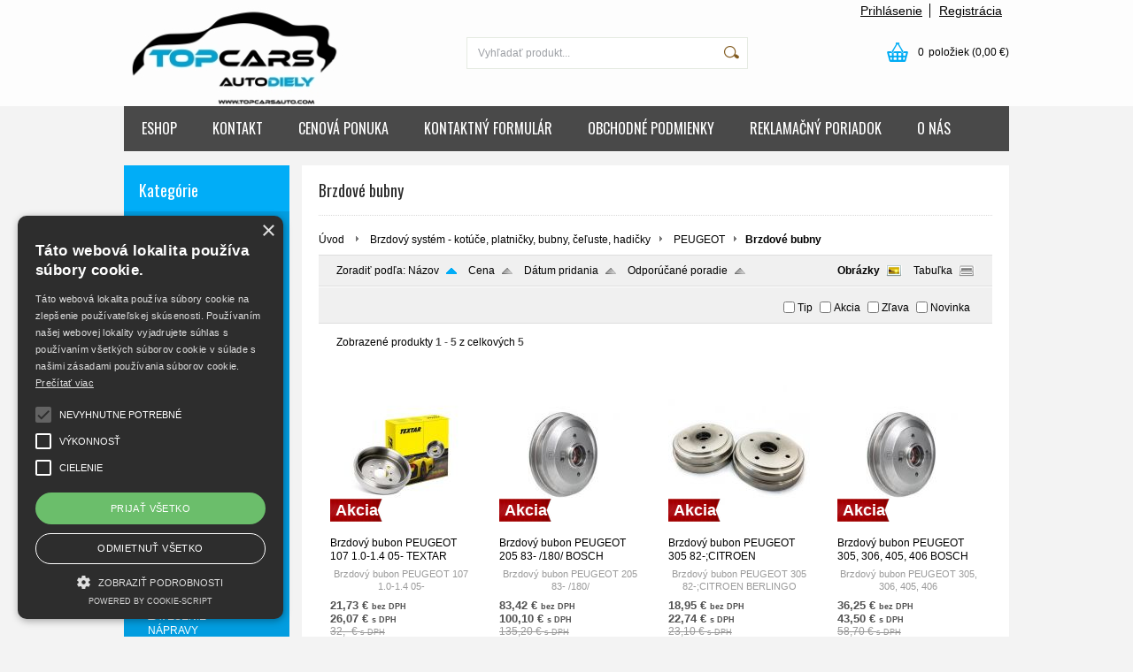

--- FILE ---
content_type: text/html; charset=UTF-8
request_url: https://www.topcarsauto.com/kategoria/brzdovy-system-kotuce-platnicky-bubny-celuste-hadicky/peugeot/brzdove-bubny/
body_size: 47097
content:
<!DOCTYPE html PUBLIC "-//W3C//DTD XHTML 1.0 Transitional//EN" "http://www.w3.org/TR/xhtml1/DTD/xhtml1-transitional.dtd">
<html xmlns="http://www.w3.org/1999/xhtml" xml:lang="sk" lang="sk">
<head>
	<title>Autodiely TopCars | Kvalitné a lacné náhradné diely online, kardany, nápravy, vzduchové vankúše - Brzdový systém - kotúče, platničky, bubny, čeľuste, hadičky - PEUGEOT - Brzdové bubny</title>
	<meta http-equiv="Content-Type" content="text/html; charset=utf-8" />		<meta name="author" content="Autodiely TopCars - autodiely náhradné diely na auto  autosúčiastky  autodiely online  predaj autodielov" />	<meta name="generator" content="Atomer.sk" />	
	<meta name="keywords" lang="sk" content="" />            <meta name="robots" content="index, follow" /><meta property="og:site_name" content="Autodiely TopCars - autodiely náhradné diely na auto  autosúčiastky  autodiely online  predaj autodielov" />
<meta property="og:title" content="Autodiely TopCars | Kvalitné a lacné náhradné diely online, kardany, nápravy, vzduchové vankúše - Brzdový systém - kotúče, platničky, bubny, čeľuste, hadičky - PEUGEOT - Brzdové bubny" />
<meta property="og:image" content="https://www.topcarsauto.com/user/19634/upload/logo.jpg" /><link rel="stylesheet" type="text/css" href="/user/19634/app-3701195613.css?v=1674388995" />
	<link rel="stylesheet" type="text/css" href="/layouts/default/css/own_design_css.php?v=1602496595" />
	<script type="text/javascript">
		/* <![CDATA[ */
		var absolutCesta = '/';
		var vypredane = '169671';
		var skladom = '64629';
		var okno_vyska, okno_sirka;
		var imgCesta = 'user%2F19634%2Fupload%2Fstuff%2F';
		var nulova_cena_zobrazit_kupit = '0';
		var defaultnyVyrazVoVyhladavani = 'Vyhľadať produkt...';
		            var ZMEN_OBRAZOK_VARIANTU = true;
                            var ZOOMOVANIE_DETAIL = false;
				/* ]]> */
	</script>
	<script type="text/javascript" src="/user/19634/app-2018054489.js?v=1762338762"></script>
<script type="text/javascript">
	/* <![CDATA[ */
	var vyrobca_prelozeny = 'vyrobca';
	/* ]]> */
</script>	<script type="text/javascript" src="/layouts/default/javascript/js_hlasky.php?v=1421142972"></script>
<script type="text/javascript">
	/* <![CDATA[ */
	$(document).ready(function(){
		startCheckPhone('tbPhone');
		//startCheckPhone('tbDPhone');
		//startCheckPhone('tbFPhone');
	});
	// Ak nemam pole s cislom tak je kontrola v poriadku
	function startCheckPhone(id_element) {
		if (!id_element) return true;
		var obj = $(document).find('#'+id_element);
		if (obj.length == 0) return true;
		if (obj.val() == '') {
			obj.val('+421');
		}
		$(obj).attr('autocomplete','off');
		$(obj).keyup(function() {
			checkPhoneMessage(obj,checkPhoneNumber(obj.val()));
		});
		$(obj).change(function() {
			checkPhoneMessage(obj,checkPhoneNumber(obj.val()));
		});
		$(obj).keyup();
	}
	function checkPhoneNumber(number) {
		var regexp = /^\+[0-9]{12}$/;
		if (number && regexp.test(number)) {
			return true;
		}				
		return false;
	}
	function checkPhoneMessage(obj,check) {
		if (!obj || obj.length == 0) return;
		var parent = $(obj).closest("tr");
		var msg = $('.phoneCMsg');
		var txt = '<tr class="phoneCMsg" style="color:red;"><td></td><td >Číslo pre zaslanie SMS prosím napíšte v správnom formáte +4219XXYYYYYY</td></tr>';
		if (!check && msg.length == 0) {
			parent.before(txt);
		} else if (check && msg.length) {
			msg.remove();
		}						
	}
	/* ]]> */
</script>
<script type="text/javascript">
	AtomerApp.text = {
		buttonIntoCardLoader: 'Pridávam',
		buttonIntoCardDone: 'Ďakujeme',
		packetaDeliveryPlaceDefaultText: 'Prosím vyberte si <a href="#">miesto vydania tovaru</a>'
	};
</script><!-- https://www.npmjs.com/package/uuid#ecmascript-modules -->
<!-- Facebook Pixel Code -->
<script data-x="fb">
  !function(f,b,e,v,n,t,s)
  {if(f.fbq)return;n=f.fbq=function(){n.callMethod?
  n.callMethod.apply(n,arguments):n.queue.push(arguments)};
  if(!f._fbq)f._fbq=n;n.push=n;n.loaded=!0;n.version='2.0';
  n.queue=[];t=b.createElement(e);t.async=!0;
  t.src=v;s=b.getElementsByTagName(e)[0];
  s.parentNode.insertBefore(t,s)}(window, document,'script',
  'https://connect.facebook.net/en_US/fbevents.js');
  
  	const facebookPixel = new FacebookPixel('343610247581651', 'off');
	facebookPixel.init().track('PageView');	
window.addEventListener('onProductAddToCart', function(e) {
	var product = e.detail.product || null;
	if (!product) {
		return true;
	}
	var item = {
		content_name: product.name,
		content_ids: [product.sku],
		content_type: 'product',
		value: 	product.price,
		currency: product.currency
	};
	facebookPixel.track('AddToCart', item);
});</script>
<noscript>
  <img height="1" width="1" style="display:none"
       src="https://www.facebook.com/tr?id=343610247581651&ev=PageView&noscript=1"/>
</noscript>
<!-- End Facebook Pixel Code --><!-- Global site tag (gtag.js) - Google Analytics -->
<script async src="https://www.googletagmanager.com/gtag/js?id=UA-88831108-1"></script>
<script>
window.dataLayer = window.dataLayer || [];
function gtag(){dataLayer.push(arguments);}
gtag('js', new Date());

gtag('config', 'UA-88831108-1');window.addEventListener('onProductAddToCart', function(e) {
	var product = e.detail.product || null;
	if (!product) {
		return true;
	}
	var item = {
		id: product.sku,
		name: product.name,
		list_name: "Search Results",
		brand: product.brand,
		category: product.category_name,
		variant: product.parameters ? product.parameters.join(' '): '',
		list_position: 1,
		quantity: product.count,
		price: product.price,
	};
	gtag('event', 'add_to_cart', {'items': [item]});
});
</script>	<script type="text/javascript">
		$(function() {
			// potrebne premenne pre JS funkciu zmenVelkostObrazka()
			// aktualna sira a vyska okna pri nacitani stranky
			okno_sirka = $(window).width();
			okno_vyska = $(window).height();			
			try {
				// inicializacia lightBox-u
				//$('#img a, .galeria a.gal').lightBox();
				$('#img a').lightBox();
				$('#tabObrazkyStred a.gal').lightBox();
				//$('a.gal').lightBox();
				$('a[rel="lightbox"]').lightBox();

				$(".tabs").tabs();
			} catch( err ) { }
		});
	</script>	<link rel="shortcut icon" type="image/x-icon" href="/user/19634/upload/favicon.jpg?1760260495" />
	<link rel="icon" type="image/ico" href="/user/19634/upload/favicon.jpg?1760260495" /> <!-- Smartsupp Live Chat script -->
<script type="text/javascript">
var _smartsupp = _smartsupp || {};
_smartsupp.key = '5c8e3115714d9614f10d5685157215c61802e70f';
window.smartsupp||(function(d) {
  var s,c,o=smartsupp=function(){ o._.push(arguments)};o._=[];
  s=d.getElementsByTagName('script')[0];c=d.createElement('script');
  c.type='text/javascript';c.charset='utf-8';c.async=true;
  c.src='https://www.smartsuppchat.com/loader.js?';s.parentNode.insertBefore(c,s);
})(document);
</script>
<noscript> Powered by <a href=“https://www.smartsupp.com” target=“_blank”>Smartsupp</a></noscript>
<script type="text/javascript" charset="UTF-8" src="//cdn.cookie-script.com/s/b9e6f7083143bd56b8c68deb2abc957a.js"></script>			<meta name="viewport" content="width=device-width, initial-scale=1">
			<link rel="stylesheet" type="text/css" href="/layouts/chromium/css/responsive.css?v=1669103551" media="all" /></head>
<body onload="helpInit();" class="" data-id-template="28" data-id-group="3">	<div id="fb-root"></div>
	<script type="text/javascript">
	/* <![CDATA[ */
		(function(d, s, id) {
		var js, fjs = d.getElementsByTagName(s)[0];
		if (d.getElementById(id)) {return;}
		js = d.createElement(s); js.id = id;
		js.src = "//connect.facebook.net/sk_SK/all.js#xfbml=1";
		fjs.parentNode.insertBefore(js, fjs);
	  }(document, 'script', 'facebook-jssdk'));
	/* ]]> */
	</script>
<!--[if lte IE 6]><script src="layouts/default/javascript/ie6.js"></script><script>window.onload=function(){e("layouts/default/javascript/ie6/")}</script><![endif]--><div id="helpbox"></div><div id="main">
	<div class="pomocna"></div>
	<div class="obal">
		<div class="hlavicka">
			<div class="hlavicka_prihlasenie">						<div class="odhlasovaci_formular">
							<div class="ucetLinky">
								<a href="/prihlasenie/" id="loginLink"  rel="nofollow">Prihlásenie</a>
								<a href="/registracia/" class="reg " rel="nofollow">Registrácia</a>
							</div>
						</div>				<div class="endfloat"></div>
			</div>
			<div class="hlavicka_vrch">
				<div class="logoKlik">
					<a href="/">							<img src="/user/19634/upload/logo.jpg?v=1760260643" alt="Autodiely TopCars | Kvalitné a lacné náhradné diely online, kardany, nápravy, vzduchové vankúše" />					</a>
				</div>					<div class="vyhladavanie">	<form action="/vyhladavanie/" method="get">
		<div id="vyhladavanie">			<input type="text" class="textbox" name="search" value="Vyhľadať produkt..." onfocus="if(this.value=='Vyhľadať produkt...')this.value=''" onblur="if(this.value=='')this.value='Vyhľadať produkt...'" />
			<input type="submit" class="button" onmouseover="buttonClass(this)" onmouseout="buttonClass(this)" value="" />
		</div>
	</form>					</div><div class="kosik novyKosik419">
	<a href="/nakupny-kosik/" rel="nofollow" title="vstúpiť do košíka">
        <span class="pocet">0</span><span class="poloziek">položiek</span>
        <span>(0,00 €)</span>
	</a>
</div>				<div class="endfloat"></div>
			</div>
			<div class="hlavicka_spodok">					<a class="btnHlavneMenu">
						<span></span>
						<span></span>
						<span></span>
					</a>
					<ul id="hlavneMenu">			
		<li class="first">
			<a  href="/eshop/">ESHOP</a>		</li>			<li class="separator">&nbsp;</li>			
		<li >
			<a  href="/kontakt/">KONTAKT</a>		</li>			<li class="separator">&nbsp;</li>			
		<li >
			<a  href="/cenova-ponuka/">CENOVÁ PONUKA</a>		</li>			<li class="separator">&nbsp;</li>			
		<li >
			<a  href="/kontaktny-formular/">KONTAKTNÝ FORMULÁR</a>		</li>			<li class="separator">&nbsp;</li>			
		<li >
			<a  href="/obchodne-podmienky/">OBCHODNÉ PODMIENKY</a>		</li>			<li class="separator">&nbsp;</li>			
		<li >
			<a  href="/reklamacny-poriadok/">REKLAMAČNÝ PORIADOK</a>		</li>			<li class="separator">&nbsp;</li>			
		<li class="last">
			<a  href="/o-nas/">O NÁS</a>		</li>						<li class="endfloat"></li>
					</ul>
					<div class="endfloat"></div>				<div class="endfloat"></div>
			</div>
            <div class="hlavicka_pomocna">            </div>
		</div>
		<div class="stred">
			<div class="stred_vnutro">
				<div class="stred_obsah">
					<div class="lavaStrana">							<div class="box kategorie">
								<span class="nadpis">
									Kategórie									<span class="holder">
										<span>&nbsp;</span>
										<span>&nbsp;</span>
										<span>&nbsp;</span>
									</span>
								</span>
								<div class="nadpis_bottom"></div><ul class="kategorie0">	<li  class='cat_975515 first sub_sec rolled_up'><a href="/kategoria/kardan-kardanove-hriadele/">
	<strong>KARDÁN, KARDÁNOVÉ HRIADELE</strong>		<span class="rollHandler rollOutHandler packed"></span></a><ul class="kategorie1">	<li  class='cat_975519 first'><a href="/kategoria/kardan-kardanove-hriadele/audi/">
	<strong>AUDI</strong></a></li>
<li  class='cat_1026389'><a href="/kategoria/kardan-kardanove-hriadele/vw/">
	<strong>VW</strong></a></li>
<li  class='cat_1010626'><a href="/kategoria/kardan-kardanove-hriadele/mercedes-benz/">
	<strong>MERCEDES-BENZ</strong></a></li>
<li  class='cat_975528'><a href="/kategoria/kardan-kardanove-hriadele/bmw/">
	<strong>BMW</strong></a></li>
<li  class='cat_975535'><a href="/kategoria/kardan-kardanove-hriadele/ford/">
	<strong>FORD</strong></a></li>
<li  class='cat_975516'><a href="/kategoria/kardan-kardanove-hriadele/jeep/">
	<strong>JEEP</strong></a></li>
<li  class='cat_975518'><a href="/kategoria/kardan-kardanove-hriadele/toyota/">
	<strong>TOYOTA</strong></a></li>
<li  class='cat_1010623'><a href="/kategoria/kardan-kardanove-hriadele/kia/">
	<strong>KIA</strong></a></li>
<li  class='cat_975531'><a href="/kategoria/kardan-kardanove-hriadele/chrysler-dodge/">
	<strong>CHRYSLER/DODGE</strong></a></li>
<li  class='cat_975527'><a href="/kategoria/kardan-kardanove-hriadele/land-rover/">
	<strong>LAND ROVER</strong></a></li>
<li  class='cat_975530'><a href="/kategoria/kardan-kardanove-hriadele/chevrolet-opel/">
	<strong>CHEVROLET/OPEL</strong></a></li>
<li  class='cat_975532'><a href="/kategoria/kardan-kardanove-hriadele/dacia/">
	<strong>DACIA</strong></a></li>
<li  class='cat_975533'><a href="/kategoria/kardan-kardanove-hriadele/daihatsu/">
	<strong>DAIHATSU</strong></a></li>
<li  class='cat_975534'><a href="/kategoria/kardan-kardanove-hriadele/fiat/">
	<strong>FIAT</strong></a></li>
<li  class='cat_975699'><a href="/kategoria/kardan-kardanove-hriadele/honda/">
	<strong>HONDA</strong></a></li>
<li  class='cat_975700'><a href="/kategoria/kardan-kardanove-hriadele/hummer/">
	<strong>HUMMER</strong></a></li>
<li  class='cat_975701'><a href="/kategoria/kardan-kardanove-hriadele/hyundai/">
	<strong>HYUNDAI</strong></a></li>
<li  class='cat_975702'><a href="/kategoria/kardan-kardanove-hriadele/infinity/">
	<strong>INFINITY</strong></a></li>
<li  class='cat_1010624'><a href="/kategoria/kardan-kardanove-hriadele/lada/">
	<strong>LADA</strong></a></li>
<li  class='cat_1010625'><a href="/kategoria/kardan-kardanove-hriadele/mitsubishi/">
	<strong>MITSUBISHI</strong></a></li>
<li  class='cat_975529'><a href="/kategoria/kardan-kardanove-hriadele/cadillac/">
	<strong>CADILLAC</strong></a></li>
<li  class='cat_1025857'><a href="/kategoria/kardan-kardanove-hriadele/mazda/">
	<strong>MAZDA</strong></a></li>
<li  class='cat_1026387'><a href="/kategoria/kardan-kardanove-hriadele/nissan/">
	<strong>NISSAN</strong></a></li>
<li  class='cat_1026388'><a href="/kategoria/kardan-kardanove-hriadele/porsche/">
	<strong>PORSCHE</strong></a></li>
<li  class='cat_1026390'><a href="/kategoria/kardan-kardanove-hriadele/renault/">
	<strong>RENAULT</strong></a></li>
<li  class='cat_1026391'><a href="/kategoria/kardan-kardanove-hriadele/subaru/">
	<strong>SUBARU</strong></a></li>
<li  class='cat_1026392'><a href="/kategoria/kardan-kardanove-hriadele/suzuki/">
	<strong>SUZUKI</strong></a></li>
<li  class='cat_1026400'><a href="/kategoria/kardan-kardanove-hriadele/volvo/">
	<strong>VOLVO</strong></a></li>
<li  class='cat_1026401'><a href="/kategoria/kardan-kardanove-hriadele/iveco/">
	<strong>IVECO</strong></a></li>
<li  class='cat_1168912'><a href="/kategoria/kardan-kardanove-hriadele/ssangyong/">
	<strong>SSANGYONG</strong></a></li>
<li  class='cat_1168913'><a href="/kategoria/kardan-kardanove-hriadele/piaggio/">
	<strong>PIAGGIO</strong></a></li>
<li  class='cat_1168915'><a href="/kategoria/kardan-kardanove-hriadele/range-rover/">
	<strong>RANGE ROVER</strong></a></li>
<li  class='cat_1168917'><a href="/kategoria/kardan-kardanove-hriadele/infiniti/">
	<strong>INFINITI</strong></a></li>
<li  class='cat_1305075'><a href="/kategoria/kardan-kardanove-hriadele/bentley/">
	<strong>BENTLEY</strong></a></li>
<li  class='cat_1305076'><a href="/kategoria/kardan-kardanove-hriadele/ferrari/">
	<strong>FERRARI</strong></a></li>
<li  class='cat_1305078'><a href="/kategoria/kardan-kardanove-hriadele/jaguar/">
	<strong>JAGUAR</strong></a></li>
<li  class='cat_1305079'><a href="/kategoria/kardan-kardanove-hriadele/lexus/">
	<strong>LEXUS</strong></a></li>
<li  class='cat_1305080'><a href="/kategoria/kardan-kardanove-hriadele/maserati/">
	<strong>MASERATI</strong></a></li>
<li  class='cat_1305086'><a href="/kategoria/kardan-kardanove-hriadele/rolls-royce/">
	<strong>ROLLS ROYCE</strong></a></li>
<li  class='cat_1305087 last'><a href="/kategoria/kardan-kardanove-hriadele/skoda/">
	<strong>ŠKODA</strong></a></li>
</ul>
</li>
<li  class='cat_910511 sub_sec rolled_up'><a href="/kategoria/vzduchove-vankuse-tlmice-kompresory-podvozku/">
	<strong>VZDUCHOVÉ VANKÚŠE, TLMIČE, KOMPRESORY PODVOZKU</strong>		<span class="rollHandler rollOutHandler packed"></span></a><ul class="kategorie1">	<li  class='cat_911633 first sub_sec rolled_up'><a href="/kategoria/vzduchove-vankuse-tlmice-kompresory-podvozku/audi/">
	<strong>AUDI</strong>		<span class="rollHandler rollOutHandler packed"></span></a><ul class="kategorie2">	<li  class='cat_1178248 first sub_sec rolled_up'><a href="/kategoria/vzduchove-vankuse-tlmice-kompresory-podvozku/audi/a6/">
	<strong>A6</strong>		<span class="rollHandler rollOutHandler packed"></span></a><ul class="kategorie3">	<li  class='cat_1178249 first'><a href="/kategoria/vzduchove-vankuse-tlmice-kompresory-podvozku/audi/a6/c5-avant-1998-2004/">
	<strong>C5 AVANT (1998-2004)</strong></a></li>
<li  class='cat_1178250'><a href="/kategoria/vzduchove-vankuse-tlmice-kompresory-podvozku/audi/a6/c5-allroad-2000-2005/">
	<strong>C5 ALLROAD (2000-2005)</strong></a></li>
<li  class='cat_1178251'><a href="/kategoria/vzduchove-vankuse-tlmice-kompresory-podvozku/audi/a6/c6-2005-2011/">
	<strong>C6 (2005-2011)</strong></a></li>
<li  class='cat_1178252'><a href="/kategoria/vzduchove-vankuse-tlmice-kompresory-podvozku/audi/a6/c6-allroad-2006-2011/">
	<strong>C6 ALLROAD (2006-2011)</strong></a></li>
<li  class='cat_1178253'><a href="/kategoria/vzduchove-vankuse-tlmice-kompresory-podvozku/audi/a6/c7-2011-2018/">
	<strong>C7 (2011-2018)</strong></a></li>
<li  class='cat_1178254 last'><a href="/kategoria/vzduchove-vankuse-tlmice-kompresory-podvozku/audi/a6/c7-allroad-2012-2018/">
	<strong>C7 ALLROAD (2012-2018)</strong></a></li>
</ul>
</li>
<li  class='cat_1178145 sub_sec rolled_up'><a href="/kategoria/vzduchove-vankuse-tlmice-kompresory-podvozku/audi/a7/">
	<strong>A7</strong>		<span class="rollHandler rollOutHandler packed"></span></a><ul class="kategorie3">	<li  class='cat_1178146 first'><a href="/kategoria/vzduchove-vankuse-tlmice-kompresory-podvozku/audi/a7/a7-4g8-2010-2018/">
	<strong>A7 4G8 (2010-2018)</strong></a></li>
<li  class='cat_1178147 last'><a href="/kategoria/vzduchove-vankuse-tlmice-kompresory-podvozku/audi/a7/a7-sportback-i-2010-2017/">
	<strong>A7 Sportback I (2010 - 2017)</strong></a></li>
</ul>
</li>
<li  class='cat_1178255 sub_sec rolled_up'><a href="/kategoria/vzduchove-vankuse-tlmice-kompresory-podvozku/audi/a8/">
	<strong>A8</strong>		<span class="rollHandler rollOutHandler packed"></span></a><ul class="kategorie3">	<li  class='cat_1178256 first'><a href="/kategoria/vzduchove-vankuse-tlmice-kompresory-podvozku/audi/a8/d3-2002-2010/">
	<strong>D3 (2002-2010)</strong></a></li>
<li  class='cat_1178257 last'><a href="/kategoria/vzduchove-vankuse-tlmice-kompresory-podvozku/audi/a8/d4-2010-2016/">
	<strong>D4 2010 - 2016</strong></a></li>
</ul>
</li>
<li  class='cat_1178258 last sub_sec rolled_up'><a href="/kategoria/vzduchove-vankuse-tlmice-kompresory-podvozku/audi/q7/">
	<strong>Q7</strong>		<span class="rollHandler rollOutHandler packed"></span></a><ul class="kategorie3">	<li  class='cat_1178259 first'><a href="/kategoria/vzduchove-vankuse-tlmice-kompresory-podvozku/audi/q7/4l1-2007-2014/">
	<strong>4L1 2007-2014</strong></a></li>
<li  class='cat_1178261 last'><a href="/kategoria/vzduchove-vankuse-tlmice-kompresory-podvozku/audi/q7/4m-2015-2019/">
	<strong>4M 2015-2019</strong></a></li>
</ul>
</li>
</ul>
</li>
<li  class='cat_910512 sub_sec rolled_up'><a href="/kategoria/vzduchove-vankuse-tlmice-kompresory-podvozku/bmw/">
	<strong>BMW</strong>		<span class="rollHandler rollOutHandler packed"></span></a><ul class="kategorie2">	<li  class='cat_1178282 first sub_sec rolled_up'><a href="/kategoria/vzduchove-vankuse-tlmice-kompresory-podvozku/bmw/rad-5/">
	<strong>RAD 5</strong>		<span class="rollHandler rollOutHandler packed"></span></a><ul class="kategorie3">	<li  class='cat_1178283 first'><a href="/kategoria/vzduchove-vankuse-tlmice-kompresory-podvozku/bmw/rad-5/e39-1999-2003/">
	<strong>E39 1999-2003</strong></a></li>
<li  class='cat_1178284'><a href="/kategoria/vzduchove-vankuse-tlmice-kompresory-podvozku/bmw/rad-5/e60-e61-2003-2010/">
	<strong>E60 E61 2003-2010</strong></a></li>
<li  class='cat_1178285'><a href="/kategoria/vzduchove-vankuse-tlmice-kompresory-podvozku/bmw/rad-5/f07-gran-tourismo-2010-2014/">
	<strong>F07 GRAN TOURISMO (2010-2014)</strong></a></li>
<li  class='cat_1178286 last'><a href="/kategoria/vzduchove-vankuse-tlmice-kompresory-podvozku/bmw/rad-5/f11-2010-2014/">
	<strong>F11 (2010-2014)</strong></a></li>
</ul>
</li>
<li  class='cat_1178287 sub_sec rolled_up'><a href="/kategoria/vzduchove-vankuse-tlmice-kompresory-podvozku/bmw/rad-7/">
	<strong>RAD 7</strong>		<span class="rollHandler rollOutHandler packed"></span></a><ul class="kategorie3">	<li  class='cat_1178288 first'><a href="/kategoria/vzduchove-vankuse-tlmice-kompresory-podvozku/bmw/rad-7/bmw-7-f01-f02-2008-2015/">
	<strong>BMW 7 F01/F02 2008 - 2015</strong></a></li>
</ul>
</li>
<li  class='cat_1178289 sub_sec rolled_up'><a href="/kategoria/vzduchove-vankuse-tlmice-kompresory-podvozku/bmw/x5/">
	<strong>X5</strong>		<span class="rollHandler rollOutHandler packed"></span></a><ul class="kategorie3">	<li  class='cat_1178290 first'><a href="/kategoria/vzduchove-vankuse-tlmice-kompresory-podvozku/bmw/x5/e53-2000-2006/">
	<strong>E53 (2000-2006)</strong></a></li>
<li  class='cat_1178291'><a href="/kategoria/vzduchove-vankuse-tlmice-kompresory-podvozku/bmw/x5/e70-2007-2013/">
	<strong>E70 (2007-2013)</strong></a></li>
<li  class='cat_1178292 last'><a href="/kategoria/vzduchove-vankuse-tlmice-kompresory-podvozku/bmw/x5/f15-2013-2018/">
	<strong>F15 (2013-2018)</strong></a></li>
</ul>
</li>
<li  class='cat_1178293 last sub_sec rolled_up'><a href="/kategoria/vzduchove-vankuse-tlmice-kompresory-podvozku/bmw/x6/">
	<strong>X6</strong>		<span class="rollHandler rollOutHandler packed"></span></a><ul class="kategorie3">	<li  class='cat_1178294 first'><a href="/kategoria/vzduchove-vankuse-tlmice-kompresory-podvozku/bmw/x6/e71-2009-2014/">
	<strong>E71 (2009-2014)</strong></a></li>
<li  class='cat_1178295 last'><a href="/kategoria/vzduchove-vankuse-tlmice-kompresory-podvozku/bmw/x6/f16-2015/">
	<strong>F16 (2015- )</strong></a></li>
</ul>
</li>
</ul>
</li>
<li  class='cat_911634 sub_sec rolled_up'><a href="/kategoria/vzduchove-vankuse-tlmice-kompresory-podvozku/mercedes-benz/">
	<strong>MERCEDES BENZ</strong>		<span class="rollHandler rollOutHandler packed"></span></a><ul class="kategorie2">	<li  class='cat_1178658 first sub_sec rolled_up'><a href="/kategoria/vzduchove-vankuse-tlmice-kompresory-podvozku/mercedes-benz/cls/">
	<strong>CLS</strong>		<span class="rollHandler rollOutHandler packed"></span></a><ul class="kategorie3">	<li  class='cat_1178659 first'><a href="/kategoria/vzduchove-vankuse-tlmice-kompresory-podvozku/mercedes-benz/cls/c218-x218/">
	<strong>C218 X218</strong></a></li>
<li  class='cat_1178660 last'><a href="/kategoria/vzduchove-vankuse-tlmice-kompresory-podvozku/mercedes-benz/cls/c219/">
	<strong>C219</strong></a></li>
</ul>
</li>
<li  class='cat_1178661 sub_sec rolled_up'><a href="/kategoria/vzduchove-vankuse-tlmice-kompresory-podvozku/mercedes-benz/e-class/">
	<strong>E CLASS</strong>		<span class="rollHandler rollOutHandler packed"></span></a><ul class="kategorie3">	<li  class='cat_1178662 first'><a href="/kategoria/vzduchove-vankuse-tlmice-kompresory-podvozku/mercedes-benz/e-class/w211/">
	<strong>W211</strong></a></li>
<li  class='cat_1178663 last'><a href="/kategoria/vzduchove-vankuse-tlmice-kompresory-podvozku/mercedes-benz/e-class/w212/">
	<strong>W212</strong></a></li>
</ul>
</li>
<li  class='cat_1178664 sub_sec rolled_up'><a href="/kategoria/vzduchove-vankuse-tlmice-kompresory-podvozku/mercedes-benz/gl/">
	<strong>GL</strong>		<span class="rollHandler rollOutHandler packed"></span></a><ul class="kategorie3">	<li  class='cat_1178665 first'><a href="/kategoria/vzduchove-vankuse-tlmice-kompresory-podvozku/mercedes-benz/gl/x164/">
	<strong>X164</strong></a></li>
<li  class='cat_1178666 last'><a href="/kategoria/vzduchove-vankuse-tlmice-kompresory-podvozku/mercedes-benz/gl/x166/">
	<strong>X166</strong></a></li>
</ul>
</li>
<li  class='cat_1178667 sub_sec rolled_up'><a href="/kategoria/vzduchove-vankuse-tlmice-kompresory-podvozku/mercedes-benz/gle/">
	<strong>GLE</strong>		<span class="rollHandler rollOutHandler packed"></span></a><ul class="kategorie3">	<li  class='cat_1178668 first'><a href="/kategoria/vzduchove-vankuse-tlmice-kompresory-podvozku/mercedes-benz/gle/gle-2015/">
	<strong>GLE ( 2015-)</strong></a></li>
<li  class='cat_1178669 last'><a href="/kategoria/vzduchove-vankuse-tlmice-kompresory-podvozku/mercedes-benz/gle/gle-coupe-w292/">
	<strong>GLE COUPE W292</strong></a></li>
</ul>
</li>
<li  class='cat_1178681 sub_sec rolled_up'><a href="/kategoria/vzduchove-vankuse-tlmice-kompresory-podvozku/mercedes-benz/gls/">
	<strong>GLS</strong>		<span class="rollHandler rollOutHandler packed"></span></a><ul class="kategorie3">	<li  class='cat_1178682 first'><a href="/kategoria/vzduchove-vankuse-tlmice-kompresory-podvozku/mercedes-benz/gls/gls/">
	<strong>GLS</strong></a></li>
</ul>
</li>
<li  class='cat_1178670 sub_sec rolled_up'><a href="/kategoria/vzduchove-vankuse-tlmice-kompresory-podvozku/mercedes-benz/ml/">
	<strong>ML</strong>		<span class="rollHandler rollOutHandler packed"></span></a><ul class="kategorie3">	<li  class='cat_1178671 first'><a href="/kategoria/vzduchove-vankuse-tlmice-kompresory-podvozku/mercedes-benz/ml/w164/">
	<strong>W164</strong></a></li>
<li  class='cat_1178672 last'><a href="/kategoria/vzduchove-vankuse-tlmice-kompresory-podvozku/mercedes-benz/ml/w166/">
	<strong>W166</strong></a></li>
</ul>
</li>
<li  class='cat_1178673 sub_sec rolled_up'><a href="/kategoria/vzduchove-vankuse-tlmice-kompresory-podvozku/mercedes-benz/r-class/">
	<strong>R-CLASS</strong>		<span class="rollHandler rollOutHandler packed"></span></a><ul class="kategorie3">	<li  class='cat_1178674 first'><a href="/kategoria/vzduchove-vankuse-tlmice-kompresory-podvozku/mercedes-benz/r-class/w251/">
	<strong>W251</strong></a></li>
</ul>
</li>
<li  class='cat_1178675 sub_sec rolled_up'><a href="/kategoria/vzduchove-vankuse-tlmice-kompresory-podvozku/mercedes-benz/s-class/">
	<strong>S-CLASS</strong>		<span class="rollHandler rollOutHandler packed"></span></a><ul class="kategorie3">	<li  class='cat_1178676 first'><a href="/kategoria/vzduchove-vankuse-tlmice-kompresory-podvozku/mercedes-benz/s-class/w221/">
	<strong>W221 </strong></a></li>
<li  class='cat_1178680 last'><a href="/kategoria/vzduchove-vankuse-tlmice-kompresory-podvozku/mercedes-benz/s-class/w220/">
	<strong>W220</strong></a></li>
</ul>
</li>
<li  class='cat_1178677 last sub_sec rolled_up'><a href="/kategoria/vzduchove-vankuse-tlmice-kompresory-podvozku/mercedes-benz/vito-viano/">
	<strong>VITO / VIANO</strong>		<span class="rollHandler rollOutHandler packed"></span></a><ul class="kategorie3">	<li  class='cat_1178678 first'><a href="/kategoria/vzduchove-vankuse-tlmice-kompresory-podvozku/mercedes-benz/vito-viano/w638/">
	<strong>W638</strong></a></li>
<li  class='cat_1178679 last'><a href="/kategoria/vzduchove-vankuse-tlmice-kompresory-podvozku/mercedes-benz/vito-viano/w639/">
	<strong>W639</strong></a></li>
</ul>
</li>
</ul>
</li>
<li  class='cat_976165 sub_sec rolled_up'><a href="/kategoria/vzduchove-vankuse-tlmice-kompresory-podvozku/porsche/">
	<strong>PORSCHE</strong>		<span class="rollHandler rollOutHandler packed"></span></a><ul class="kategorie2">	<li  class='cat_1178688 first sub_sec rolled_up'><a href="/kategoria/vzduchove-vankuse-tlmice-kompresory-podvozku/porsche/cayenne/">
	<strong>CAYENNE</strong>		<span class="rollHandler rollOutHandler packed"></span></a><ul class="kategorie3">	<li  class='cat_1178689 first'><a href="/kategoria/vzduchove-vankuse-tlmice-kompresory-podvozku/porsche/cayenne/cayenne-1/">
	<strong>Cayenne 1</strong></a></li>
<li  class='cat_1178690 last'><a href="/kategoria/vzduchove-vankuse-tlmice-kompresory-podvozku/porsche/cayenne/cayenne-2-2010-2020/">
	<strong>Cayenne 2 2010-2020</strong></a></li>
</ul>
</li>
<li  class='cat_1178691 sub_sec rolled_up'><a href="/kategoria/vzduchove-vankuse-tlmice-kompresory-podvozku/porsche/macan/">
	<strong>MACAN</strong>		<span class="rollHandler rollOutHandler packed"></span></a><ul class="kategorie3">	<li  class='cat_1178692 first'><a href="/kategoria/vzduchove-vankuse-tlmice-kompresory-podvozku/porsche/macan/macan-2014-2022/">
	<strong>MACAN 2014-2022</strong></a></li>
</ul>
</li>
<li  class='cat_1178693 last sub_sec rolled_up'><a href="/kategoria/vzduchove-vankuse-tlmice-kompresory-podvozku/porsche/panamera/">
	<strong>PANAMERA</strong>		<span class="rollHandler rollOutHandler packed"></span></a><ul class="kategorie3">	<li  class='cat_1178694 first'><a href="/kategoria/vzduchove-vankuse-tlmice-kompresory-podvozku/porsche/panamera/panamera-2009-2016/">
	<strong>PANAMERA (2009-2016)</strong></a></li>
</ul>
</li>
</ul>
</li>
<li  class='cat_976166 sub_sec rolled_up'><a href="/kategoria/vzduchove-vankuse-tlmice-kompresory-podvozku/volkswagen/">
	<strong>VOLKSWAGEN</strong>		<span class="rollHandler rollOutHandler packed"></span></a><ul class="kategorie2">	<li  class='cat_1178709 first sub_sec rolled_up'><a href="/kategoria/vzduchove-vankuse-tlmice-kompresory-podvozku/volkswagen/touareg/">
	<strong>TOUAREG</strong>		<span class="rollHandler rollOutHandler packed"></span></a><ul class="kategorie3">	<li  class='cat_1178710 first'><a href="/kategoria/vzduchove-vankuse-tlmice-kompresory-podvozku/volkswagen/touareg/7l-2002-2010/">
	<strong>7L (2002-2010)</strong></a></li>
<li  class='cat_1178711 last'><a href="/kategoria/vzduchove-vankuse-tlmice-kompresory-podvozku/volkswagen/touareg/7p-2010-2017/">
	<strong>7P (2010-2017)</strong></a></li>
</ul>
</li>
</ul>
</li>
<li  class='cat_1044600 sub_sec rolled_up'><a href="/kategoria/vzduchove-vankuse-tlmice-kompresory-podvozku/land-rover/">
	<strong>LAND ROVER</strong>		<span class="rollHandler rollOutHandler packed"></span></a><ul class="kategorie2">	<li  class='cat_1178700 first sub_sec rolled_up'><a href="/kategoria/vzduchove-vankuse-tlmice-kompresory-podvozku/land-rover/discovery/">
	<strong>DISCOVERY</strong>		<span class="rollHandler rollOutHandler packed"></span></a><ul class="kategorie3">	<li  class='cat_1178701 first'><a href="/kategoria/vzduchove-vankuse-tlmice-kompresory-podvozku/land-rover/discovery/3-2005-2009/">
	<strong>3 (2005 - 2009)</strong></a></li>
<li  class='cat_1178702 last'><a href="/kategoria/vzduchove-vankuse-tlmice-kompresory-podvozku/land-rover/discovery/4-2009-2016/">
	<strong>4 (2009 - 2016)</strong></a></li>
</ul>
</li>
<li  class='cat_1178703 sub_sec rolled_up'><a href="/kategoria/vzduchove-vankuse-tlmice-kompresory-podvozku/land-rover/range-rover/">
	<strong>RANGE ROVER</strong>		<span class="rollHandler rollOutHandler packed"></span></a><ul class="kategorie3">	<li  class='cat_1178704 first'><a href="/kategoria/vzduchove-vankuse-tlmice-kompresory-podvozku/land-rover/range-rover/iii-l322-2003-2014/">
	<strong>III L322 ( 2003-2014)</strong></a></li>
<li  class='cat_1178705 last'><a href="/kategoria/vzduchove-vankuse-tlmice-kompresory-podvozku/land-rover/range-rover/l405-2012-2019/">
	<strong>L405 (2012-2019)</strong></a></li>
</ul>
</li>
<li  class='cat_1178706 last sub_sec rolled_up'><a href="/kategoria/vzduchove-vankuse-tlmice-kompresory-podvozku/land-rover/range-rover-sport/">
	<strong>RANGE ROVER SPORT</strong>		<span class="rollHandler rollOutHandler packed"></span></a><ul class="kategorie3">	<li  class='cat_1178707 first'><a href="/kategoria/vzduchove-vankuse-tlmice-kompresory-podvozku/land-rover/range-rover-sport/l320-sport-2005-2014/">
	<strong>L320 SPORT (2005-2014)</strong></a></li>
<li  class='cat_1178708 last'><a href="/kategoria/vzduchove-vankuse-tlmice-kompresory-podvozku/land-rover/range-rover-sport/l494-2013/">
	<strong>L494 (2013 - )</strong></a></li>
</ul>
</li>
</ul>
</li>
<li  class='cat_1044756 sub_sec rolled_up'><a href="/kategoria/vzduchove-vankuse-tlmice-kompresory-podvozku/jeep/">
	<strong>JEEP</strong>		<span class="rollHandler rollOutHandler packed"></span></a><ul class="kategorie2">	<li  class='cat_1178301 first'><a href="/kategoria/vzduchove-vankuse-tlmice-kompresory-podvozku/jeep/grand-cherokee-wk2/">
	<strong>GRAND CHEROKEE WK2</strong></a></li>
</ul>
</li>
<li  class='cat_911635 sub_sec rolled_up'><a href="/kategoria/vzduchove-vankuse-tlmice-kompresory-podvozku/citroen/">
	<strong>CITROEN</strong>		<span class="rollHandler rollOutHandler packed"></span></a><ul class="kategorie2">	<li  class='cat_1178296 first'><a href="/kategoria/vzduchove-vankuse-tlmice-kompresory-podvozku/citroen/citroen-c4-picasso-c4-grand-picasso/">
	<strong>Citroen C4 Picasso / C4 Grand Picasso</strong></a></li>
<li  class='cat_1178297 last'><a href="/kategoria/vzduchove-vankuse-tlmice-kompresory-podvozku/citroen/jumpy-ii-2007-2016/">
	<strong>Jumpy II 2007-2016</strong></a></li>
</ul>
</li>
<li  class='cat_1178298 sub_sec rolled_up'><a href="/kategoria/vzduchove-vankuse-tlmice-kompresory-podvozku/fiat/">
	<strong>FIAT</strong>		<span class="rollHandler rollOutHandler packed"></span></a><ul class="kategorie2">	<li  class='cat_1178300 first'><a href="/kategoria/vzduchove-vankuse-tlmice-kompresory-podvozku/fiat/scudo-ii-2007-2016/">
	<strong>SCUDO II 2007-2016</strong></a></li>
</ul>
</li>
<li  class='cat_1178686 sub_sec rolled_up'><a href="/kategoria/vzduchove-vankuse-tlmice-kompresory-podvozku/peugeot/">
	<strong>PEUGEOT</strong>		<span class="rollHandler rollOutHandler packed"></span></a><ul class="kategorie2">	<li  class='cat_1178687 first'><a href="/kategoria/vzduchove-vankuse-tlmice-kompresory-podvozku/peugeot/peugeot-expert/">
	<strong>PEUGEOT EXPERT</strong></a></li>
</ul>
</li>
<li  class='cat_1178713 last'><a href="/kategoria/vzduchove-vankuse-tlmice-kompresory-podvozku/jaguar/">
	<strong>JAGUAR</strong></a></li>
</ul>
</li>
<li  class='cat_771162 sub_sec rolled_up'><a href="/kategoria/tlmice-pruzenia/">
	<strong>TLMIČE PRUŽENIA</strong>		<span class="rollHandler rollOutHandler packed"></span></a><ul class="kategorie1">	<li  class='cat_771163 first sub_sec rolled_up'><a href="/kategoria/tlmice-pruzenia/alfa-romeo/">
	<strong>ALFA ROMEO</strong>		<span class="rollHandler rollOutHandler packed"></span></a><ul class="kategorie2">	<li  class='cat_771164 first'><a href="/kategoria/tlmice-pruzenia/alfa-romeo/predne-tlmice/">
	<strong>Predné tlmiče</strong></a></li>
<li  class='cat_771239 last'><a href="/kategoria/tlmice-pruzenia/alfa-romeo/zadne-tlmice/">
	<strong>Zadné tlmiče</strong></a></li>
</ul>
</li>
<li  class='cat_771165 sub_sec rolled_up'><a href="/kategoria/tlmice-pruzenia/audi/">
	<strong>AUDI</strong>		<span class="rollHandler rollOutHandler packed"></span></a><ul class="kategorie2">	<li  class='cat_771166 first'><a href="/kategoria/tlmice-pruzenia/audi/predne-tlmice/">
	<strong>Predné tlmiče</strong></a></li>
<li  class='cat_771240 last'><a href="/kategoria/tlmice-pruzenia/audi/zadne-tlmice/">
	<strong>Zadné tlmiče</strong></a></li>
</ul>
</li>
<li  class='cat_771167 sub_sec rolled_up'><a href="/kategoria/tlmice-pruzenia/bmw/">
	<strong>BMW</strong>		<span class="rollHandler rollOutHandler packed"></span></a><ul class="kategorie2">	<li  class='cat_771168 first'><a href="/kategoria/tlmice-pruzenia/bmw/predne-tlmice/">
	<strong>Predné tlmiče</strong></a></li>
<li  class='cat_771241 last'><a href="/kategoria/tlmice-pruzenia/bmw/zadne-tlmice/">
	<strong>Zadné tlmiče</strong></a></li>
</ul>
</li>
<li  class='cat_1304522 sub_sec rolled_up'><a href="/kategoria/tlmice-pruzenia/cadillac/">
	<strong>CADILLAC</strong>		<span class="rollHandler rollOutHandler packed"></span></a><ul class="kategorie2">	<li  class='cat_1304523 first'><a href="/kategoria/tlmice-pruzenia/cadillac/predne-tlmice/">
	<strong>Predné tlmiče</strong></a></li>
<li  class='cat_1304524 last'><a href="/kategoria/tlmice-pruzenia/cadillac/zadne-tlmice/">
	<strong>Zadné tlmiče</strong></a></li>
</ul>
</li>
<li  class='cat_771169 sub_sec rolled_up'><a href="/kategoria/tlmice-pruzenia/citroen/">
	<strong>CITROEN</strong>		<span class="rollHandler rollOutHandler packed"></span></a><ul class="kategorie2">	<li  class='cat_771170 first'><a href="/kategoria/tlmice-pruzenia/citroen/predne-tlmice/">
	<strong>Predné tlmiče</strong></a></li>
<li  class='cat_771243 last'><a href="/kategoria/tlmice-pruzenia/citroen/zadne-tlmice/">
	<strong>Zadné tlmiče</strong></a></li>
</ul>
</li>
<li  class='cat_771171 sub_sec rolled_up'><a href="/kategoria/tlmice-pruzenia/dacia/">
	<strong>DACIA</strong>		<span class="rollHandler rollOutHandler packed"></span></a><ul class="kategorie2">	<li  class='cat_771172 first'><a href="/kategoria/tlmice-pruzenia/dacia/predne-tlmice/">
	<strong>Predné tlmiče</strong></a></li>
<li  class='cat_771245 last'><a href="/kategoria/tlmice-pruzenia/dacia/zadne-tlmice/">
	<strong>Zadné tlmiče</strong></a></li>
</ul>
</li>
<li  class='cat_1304519 sub_sec rolled_up'><a href="/kategoria/tlmice-pruzenia/daihatsu/">
	<strong>DAIHATSU</strong>		<span class="rollHandler rollOutHandler packed"></span></a><ul class="kategorie2">	<li  class='cat_1304520 first'><a href="/kategoria/tlmice-pruzenia/daihatsu/predne-tlmice/">
	<strong>Predné tlmiče</strong></a></li>
<li  class='cat_1304521 last'><a href="/kategoria/tlmice-pruzenia/daihatsu/zadne-tlmice/">
	<strong>Zadné tlmiče</strong></a></li>
</ul>
</li>
<li  class='cat_771173 sub_sec rolled_up'><a href="/kategoria/tlmice-pruzenia/daewoo/">
	<strong>DAEWOO</strong>		<span class="rollHandler rollOutHandler packed"></span></a><ul class="kategorie2">	<li  class='cat_771174 first'><a href="/kategoria/tlmice-pruzenia/daewoo/predne-tlmice/">
	<strong>Predné tlmiče</strong></a></li>
<li  class='cat_771246 last'><a href="/kategoria/tlmice-pruzenia/daewoo/zadne-tlmice/">
	<strong>Zadné tlmiče</strong></a></li>
</ul>
</li>
<li  class='cat_1304525 sub_sec rolled_up'><a href="/kategoria/tlmice-pruzenia/dodge/">
	<strong>DODGE</strong>		<span class="rollHandler rollOutHandler packed"></span></a><ul class="kategorie2">	<li  class='cat_1304526 first'><a href="/kategoria/tlmice-pruzenia/dodge/predne-tlmice/">
	<strong>Predné tlmiče</strong></a></li>
<li  class='cat_1304527 last'><a href="/kategoria/tlmice-pruzenia/dodge/zadne-tlmice/">
	<strong>Zadné tlmiče</strong></a></li>
</ul>
</li>
<li  class='cat_771175 sub_sec rolled_up'><a href="/kategoria/tlmice-pruzenia/fiat/">
	<strong>FIAT</strong>		<span class="rollHandler rollOutHandler packed"></span></a><ul class="kategorie2">	<li  class='cat_771176 first'><a href="/kategoria/tlmice-pruzenia/fiat/predne-tlmice/">
	<strong>Predné tlmiče</strong></a></li>
<li  class='cat_771247 last'><a href="/kategoria/tlmice-pruzenia/fiat/zadne-tlmice/">
	<strong>Zadné tlmiče</strong></a></li>
</ul>
</li>
<li  class='cat_771177 sub_sec rolled_up'><a href="/kategoria/tlmice-pruzenia/ford/">
	<strong>FORD</strong>		<span class="rollHandler rollOutHandler packed"></span></a><ul class="kategorie2">	<li  class='cat_771178 first'><a href="/kategoria/tlmice-pruzenia/ford/predne-tlmice/">
	<strong>Predné tlmiče</strong></a></li>
<li  class='cat_771248 last'><a href="/kategoria/tlmice-pruzenia/ford/zadne-tlmice/">
	<strong>Zadné tlmiče</strong></a></li>
</ul>
</li>
<li  class='cat_771179 sub_sec rolled_up'><a href="/kategoria/tlmice-pruzenia/honda/">
	<strong>HONDA</strong>		<span class="rollHandler rollOutHandler packed"></span></a><ul class="kategorie2">	<li  class='cat_771180 first'><a href="/kategoria/tlmice-pruzenia/honda/predne-tlmice/">
	<strong>Predné tlmiče</strong></a></li>
<li  class='cat_771249 last'><a href="/kategoria/tlmice-pruzenia/honda/zadne-tlmice/">
	<strong>Zadné tlmiče</strong></a></li>
</ul>
</li>
<li  class='cat_771181 sub_sec rolled_up'><a href="/kategoria/tlmice-pruzenia/hyundai/">
	<strong>HYUNDAI</strong>		<span class="rollHandler rollOutHandler packed"></span></a><ul class="kategorie2">	<li  class='cat_771182 first'><a href="/kategoria/tlmice-pruzenia/hyundai/predne-tlmice/">
	<strong>Predné tlmiče</strong></a></li>
<li  class='cat_771250 last'><a href="/kategoria/tlmice-pruzenia/hyundai/zadne-tlmice/">
	<strong>Zadné tlmiče</strong></a></li>
</ul>
</li>
<li  class='cat_771183 sub_sec rolled_up'><a href="/kategoria/tlmice-pruzenia/chevrolet/">
	<strong>CHEVROLET</strong>		<span class="rollHandler rollOutHandler packed"></span></a><ul class="kategorie2">	<li  class='cat_771184 first'><a href="/kategoria/tlmice-pruzenia/chevrolet/predne-tlmice/">
	<strong>Predné tlmiče</strong></a></li>
<li  class='cat_771251 last'><a href="/kategoria/tlmice-pruzenia/chevrolet/zadne-tlmice/">
	<strong>Zadné tlmiče</strong></a></li>
</ul>
</li>
<li  class='cat_771185 sub_sec rolled_up'><a href="/kategoria/tlmice-pruzenia/chrysler/">
	<strong>CHRYSLER</strong>		<span class="rollHandler rollOutHandler packed"></span></a><ul class="kategorie2">	<li  class='cat_771186 first'><a href="/kategoria/tlmice-pruzenia/chrysler/predne-tlmice/">
	<strong>Predné tlmiče</strong></a></li>
<li  class='cat_771252 last'><a href="/kategoria/tlmice-pruzenia/chrysler/zadne-tlmice/">
	<strong>Zadné tlmiče</strong></a></li>
</ul>
</li>
<li  class='cat_771189 sub_sec rolled_up'><a href="/kategoria/tlmice-pruzenia/iveco/">
	<strong>IVECO</strong>		<span class="rollHandler rollOutHandler packed"></span></a><ul class="kategorie2">	<li  class='cat_771190 first'><a href="/kategoria/tlmice-pruzenia/iveco/predne-tlmice/">
	<strong>Predné tlmiče</strong></a></li>
<li  class='cat_771253 last'><a href="/kategoria/tlmice-pruzenia/iveco/zadne-tlmice/">
	<strong>Zadné tlmiče</strong></a></li>
</ul>
</li>
<li  class='cat_1304531 sub_sec rolled_up'><a href="/kategoria/tlmice-pruzenia/jaguar/">
	<strong>JAGUAR</strong>		<span class="rollHandler rollOutHandler packed"></span></a><ul class="kategorie2">	<li  class='cat_1304532 first'><a href="/kategoria/tlmice-pruzenia/jaguar/predne-tlmice/">
	<strong>Predné tlmiče</strong></a></li>
</ul>
</li>
<li  class='cat_771191 sub_sec rolled_up'><a href="/kategoria/tlmice-pruzenia/jeep/">
	<strong>JEEP</strong>		<span class="rollHandler rollOutHandler packed"></span></a><ul class="kategorie2">	<li  class='cat_771192 first'><a href="/kategoria/tlmice-pruzenia/jeep/predne-tlmice/">
	<strong>Predné tlmiče</strong></a></li>
<li  class='cat_771254 last'><a href="/kategoria/tlmice-pruzenia/jeep/zadne-tlmice/">
	<strong>Zadné tlmiče</strong></a></li>
</ul>
</li>
<li  class='cat_1304542 sub_sec rolled_up'><a href="/kategoria/tlmice-pruzenia/infiniti/">
	<strong>INFINITI</strong>		<span class="rollHandler rollOutHandler packed"></span></a><ul class="kategorie2">	<li  class='cat_1304543 first'><a href="/kategoria/tlmice-pruzenia/infiniti/zadne-tlmice/">
	<strong>Zadné tlmiče</strong></a></li>
</ul>
</li>
<li  class='cat_1304544 sub_sec rolled_up'><a href="/kategoria/tlmice-pruzenia/inxiniti/">
	<strong>INXINITI</strong>		<span class="rollHandler rollOutHandler packed"></span></a><ul class="kategorie2">	<li  class='cat_1304545 first'><a href="/kategoria/tlmice-pruzenia/inxiniti/zadne-tlmice/">
	<strong>Zadné tlmiče</strong></a></li>
</ul>
</li>
<li  class='cat_1304528 sub_sec rolled_up'><a href="/kategoria/tlmice-pruzenia/isuzu/">
	<strong>ISUZU</strong>		<span class="rollHandler rollOutHandler packed"></span></a><ul class="kategorie2">	<li  class='cat_1304529 first'><a href="/kategoria/tlmice-pruzenia/isuzu/predne-tlmice/">
	<strong>Predné tlmiče</strong></a></li>
<li  class='cat_1304530 last'><a href="/kategoria/tlmice-pruzenia/isuzu/zadne-tlmice/">
	<strong>Zadné tlmiče</strong></a></li>
</ul>
</li>
<li  class='cat_771193 sub_sec rolled_up'><a href="/kategoria/tlmice-pruzenia/kia/">
	<strong>KIA</strong>		<span class="rollHandler rollOutHandler packed"></span></a><ul class="kategorie2">	<li  class='cat_771194 first'><a href="/kategoria/tlmice-pruzenia/kia/predne-tlmice/">
	<strong>Predné tlmiče</strong></a></li>
<li  class='cat_771255 last'><a href="/kategoria/tlmice-pruzenia/kia/zadne-tlmice/">
	<strong>Zadné tlmiče</strong></a></li>
</ul>
</li>
<li  class='cat_771195 sub_sec rolled_up'><a href="/kategoria/tlmice-pruzenia/lada/">
	<strong>LADA</strong>		<span class="rollHandler rollOutHandler packed"></span></a><ul class="kategorie2">	<li  class='cat_771196 first'><a href="/kategoria/tlmice-pruzenia/lada/predne-tlmice/">
	<strong>Predné tlmiče</strong></a></li>
</ul>
</li>
<li  class='cat_771197 sub_sec rolled_up'><a href="/kategoria/tlmice-pruzenia/lancia/">
	<strong>LANCIA</strong>		<span class="rollHandler rollOutHandler packed"></span></a><ul class="kategorie2">	<li  class='cat_771198 first'><a href="/kategoria/tlmice-pruzenia/lancia/predne-tlmice/">
	<strong>Predné tlmiče</strong></a></li>
<li  class='cat_771256 last'><a href="/kategoria/tlmice-pruzenia/lancia/zadne-tlmice/">
	<strong>Zadné tlmiče</strong></a></li>
</ul>
</li>
<li  class='cat_1304552 sub_sec rolled_up'><a href="/kategoria/tlmice-pruzenia/land-rover/">
	<strong>LAND ROVER</strong>		<span class="rollHandler rollOutHandler packed"></span></a><ul class="kategorie2">	<li  class='cat_1304553 first'><a href="/kategoria/tlmice-pruzenia/land-rover/predne-tlmice/">
	<strong>Predné tlmiče</strong></a></li>
<li  class='cat_1304554 last'><a href="/kategoria/tlmice-pruzenia/land-rover/zadne-tlmice/">
	<strong>Zadné tlmiče</strong></a></li>
</ul>
</li>
<li  class='cat_771257 sub_sec rolled_up'><a href="/kategoria/tlmice-pruzenia/land-rover/">
	<strong>LAND ROVER</strong>		<span class="rollHandler rollOutHandler packed"></span></a><ul class="kategorie2">	<li  class='cat_771258 first'><a href="/kategoria/tlmice-pruzenia/land-rover/zadne-tlmice/">
	<strong>Zadné tlmiče</strong></a></li>
<li  class='cat_1304533 last'><a href="/kategoria/tlmice-pruzenia/land-rover/predne-tlmice/">
	<strong>Predné tlmiče</strong></a></li>
</ul>
</li>
<li  class='cat_1304555 sub_sec rolled_up'><a href="/kategoria/tlmice-pruzenia/lexus/">
	<strong>LEXUS</strong>		<span class="rollHandler rollOutHandler packed"></span></a><ul class="kategorie2">	<li  class='cat_1304556 first'><a href="/kategoria/tlmice-pruzenia/lexus/predne-tlmice/">
	<strong>Predné tlmiče</strong></a></li>
<li  class='cat_1304557 last'><a href="/kategoria/tlmice-pruzenia/lexus/zadne-tlmice/">
	<strong>Zadné tlmiče</strong></a></li>
</ul>
</li>
<li  class='cat_1304534 sub_sec rolled_up'><a href="/kategoria/tlmice-pruzenia/maserati/">
	<strong>MASERATI</strong>		<span class="rollHandler rollOutHandler packed"></span></a><ul class="kategorie2">	<li  class='cat_1304536 first'><a href="/kategoria/tlmice-pruzenia/maserati/predne-tlmice/">
	<strong>Predné tlmiče</strong></a></li>
<li  class='cat_1304535 last'><a href="/kategoria/tlmice-pruzenia/maserati/zadne-tlmice/">
	<strong>Zadné tlmiče</strong></a></li>
</ul>
</li>
<li  class='cat_771199 sub_sec rolled_up'><a href="/kategoria/tlmice-pruzenia/mazda/">
	<strong>MAZDA</strong>		<span class="rollHandler rollOutHandler packed"></span></a><ul class="kategorie2">	<li  class='cat_771200 first'><a href="/kategoria/tlmice-pruzenia/mazda/predne-tlmice/">
	<strong>Predné tlmiče</strong></a></li>
<li  class='cat_771259 last'><a href="/kategoria/tlmice-pruzenia/mazda/zadne-tlmice/">
	<strong>Zadné tlmiče</strong></a></li>
</ul>
</li>
<li  class='cat_771201 sub_sec rolled_up'><a href="/kategoria/tlmice-pruzenia/mercedes-benz/">
	<strong>MERCEDES BENZ</strong>		<span class="rollHandler rollOutHandler packed"></span></a><ul class="kategorie2">	<li  class='cat_771202 first'><a href="/kategoria/tlmice-pruzenia/mercedes-benz/predne-tlmice/">
	<strong>Predné tlmiče</strong></a></li>
<li  class='cat_771260 last'><a href="/kategoria/tlmice-pruzenia/mercedes-benz/zadne-tlmice/">
	<strong>Zadné tlmiče</strong></a></li>
</ul>
</li>
<li  class='cat_771203 sub_sec rolled_up'><a href="/kategoria/tlmice-pruzenia/mini/">
	<strong>MINI</strong>		<span class="rollHandler rollOutHandler packed"></span></a><ul class="kategorie2">	<li  class='cat_771204 first'><a href="/kategoria/tlmice-pruzenia/mini/predne-tlmice/">
	<strong>Predné tlmiče</strong></a></li>
<li  class='cat_771261 last'><a href="/kategoria/tlmice-pruzenia/mini/zadne-tlmice/">
	<strong>Zadné tlmiče</strong></a></li>
</ul>
</li>
<li  class='cat_771205 sub_sec rolled_up'><a href="/kategoria/tlmice-pruzenia/mitsubishi/">
	<strong>MITSUBISHI</strong>		<span class="rollHandler rollOutHandler packed"></span></a><ul class="kategorie2">	<li  class='cat_771206 first'><a href="/kategoria/tlmice-pruzenia/mitsubishi/predne-tlmice/">
	<strong>Predné tlmiče</strong></a></li>
<li  class='cat_771262 last'><a href="/kategoria/tlmice-pruzenia/mitsubishi/zadne-tlmice/">
	<strong>Zadné tlmiče</strong></a></li>
</ul>
</li>
<li  class='cat_771207 sub_sec rolled_up'><a href="/kategoria/tlmice-pruzenia/nissan/">
	<strong>NISSAN</strong>		<span class="rollHandler rollOutHandler packed"></span></a><ul class="kategorie2">	<li  class='cat_771208 first'><a href="/kategoria/tlmice-pruzenia/nissan/predne-tlmice/">
	<strong>Predné tlmiče</strong></a></li>
<li  class='cat_771263 last'><a href="/kategoria/tlmice-pruzenia/nissan/zadne-tlmice/">
	<strong>Zadné tlmiče</strong></a></li>
</ul>
</li>
<li  class='cat_771209 sub_sec rolled_up'><a href="/kategoria/tlmice-pruzenia/opel/">
	<strong>OPEL</strong>		<span class="rollHandler rollOutHandler packed"></span></a><ul class="kategorie2">	<li  class='cat_771210 first'><a href="/kategoria/tlmice-pruzenia/opel/predne-tlmice/">
	<strong>Predné tlmiče</strong></a></li>
<li  class='cat_771264 last'><a href="/kategoria/tlmice-pruzenia/opel/zadne-tlmice/">
	<strong>Zadné tlmiče</strong></a></li>
</ul>
</li>
<li  class='cat_771211 sub_sec rolled_up'><a href="/kategoria/tlmice-pruzenia/peugeot/">
	<strong>PEUGEOT</strong>		<span class="rollHandler rollOutHandler packed"></span></a><ul class="kategorie2">	<li  class='cat_771212 first'><a href="/kategoria/tlmice-pruzenia/peugeot/predne-tlmice/">
	<strong>Predné tlmiče</strong></a></li>
<li  class='cat_771265 last'><a href="/kategoria/tlmice-pruzenia/peugeot/zadne-tlmice/">
	<strong>Zadné tlmiče</strong></a></li>
</ul>
</li>
<li  class='cat_1304546 sub_sec rolled_up'><a href="/kategoria/tlmice-pruzenia/porsche/">
	<strong>PORSCHE</strong>		<span class="rollHandler rollOutHandler packed"></span></a><ul class="kategorie2">	<li  class='cat_1304547 first'><a href="/kategoria/tlmice-pruzenia/porsche/predne-tlmice/">
	<strong>Predné tlmiče</strong></a></li>
<li  class='cat_1304548 last'><a href="/kategoria/tlmice-pruzenia/porsche/zadne-tlmice/">
	<strong>Zadné tlmiče</strong></a></li>
</ul>
</li>
<li  class='cat_771213 sub_sec rolled_up'><a href="/kategoria/tlmice-pruzenia/renault/">
	<strong>RENAULT</strong>		<span class="rollHandler rollOutHandler packed"></span></a><ul class="kategorie2">	<li  class='cat_771214 first'><a href="/kategoria/tlmice-pruzenia/renault/predne-tlmice/">
	<strong>Predné tlmiče</strong></a></li>
<li  class='cat_771266 last'><a href="/kategoria/tlmice-pruzenia/renault/zadne-tlmice/">
	<strong>Zadné tlmiče</strong></a></li>
</ul>
</li>
<li  class='cat_771215 sub_sec rolled_up'><a href="/kategoria/tlmice-pruzenia/rover/">
	<strong>ROVER</strong>		<span class="rollHandler rollOutHandler packed"></span></a><ul class="kategorie2">	<li  class='cat_771216 first'><a href="/kategoria/tlmice-pruzenia/rover/predne-tlmice/">
	<strong>Predné tlmiče</strong></a></li>
<li  class='cat_771267 last'><a href="/kategoria/tlmice-pruzenia/rover/zadne-tlmice/">
	<strong>Zadné tlmiče</strong></a></li>
</ul>
</li>
<li  class='cat_771217 sub_sec rolled_up'><a href="/kategoria/tlmice-pruzenia/saab/">
	<strong>SAAB</strong>		<span class="rollHandler rollOutHandler packed"></span></a><ul class="kategorie2">	<li  class='cat_771218 first'><a href="/kategoria/tlmice-pruzenia/saab/predne-tlmice/">
	<strong>Predné tlmiče</strong></a></li>
<li  class='cat_771268 last'><a href="/kategoria/tlmice-pruzenia/saab/zadne-tlmice/">
	<strong>Zadné tlmiče</strong></a></li>
</ul>
</li>
<li  class='cat_771219 sub_sec rolled_up'><a href="/kategoria/tlmice-pruzenia/seat/">
	<strong>SEAT</strong>		<span class="rollHandler rollOutHandler packed"></span></a><ul class="kategorie2">	<li  class='cat_771220 first'><a href="/kategoria/tlmice-pruzenia/seat/predne-tlmice/">
	<strong>Predné tlmiče</strong></a></li>
<li  class='cat_771244 last'><a href="/kategoria/tlmice-pruzenia/seat/zadne-tlmice/">
	<strong>Zadné tlmiče</strong></a></li>
</ul>
</li>
<li  class='cat_771221 sub_sec rolled_up'><a href="/kategoria/tlmice-pruzenia/smart/">
	<strong>SMART</strong>		<span class="rollHandler rollOutHandler packed"></span></a><ul class="kategorie2">	<li  class='cat_771222 first'><a href="/kategoria/tlmice-pruzenia/smart/predne-tlmice/">
	<strong>Predné tlmiče</strong></a></li>
<li  class='cat_771269 last'><a href="/kategoria/tlmice-pruzenia/smart/zadne-tlmice/">
	<strong>Zadné tlmiče</strong></a></li>
</ul>
</li>
<li  class='cat_771223 sub_sec rolled_up'><a href="/kategoria/tlmice-pruzenia/ssangyong/">
	<strong>SSANGYONG</strong>		<span class="rollHandler rollOutHandler packed"></span></a><ul class="kategorie2">	<li  class='cat_771224 first'><a href="/kategoria/tlmice-pruzenia/ssangyong/predne-tlmice/">
	<strong>Predné tlmiče</strong></a></li>
<li  class='cat_771270 last'><a href="/kategoria/tlmice-pruzenia/ssangyong/zadne-tlmice/">
	<strong>Zadné tlmiče</strong></a></li>
</ul>
</li>
<li  class='cat_1304549 sub_sec rolled_up'><a href="/kategoria/tlmice-pruzenia/subaru/">
	<strong>SUBARU</strong>		<span class="rollHandler rollOutHandler packed"></span></a><ul class="kategorie2">	<li  class='cat_1304550 first'><a href="/kategoria/tlmice-pruzenia/subaru/zadne-tlmice/">
	<strong>Zadné tlmiče</strong></a></li>
<li  class='cat_1304551 last'><a href="/kategoria/tlmice-pruzenia/subaru/predne-tlmice/">
	<strong>Predné tlmiče</strong></a></li>
</ul>
</li>
<li  class='cat_771225 sub_sec rolled_up'><a href="/kategoria/tlmice-pruzenia/suzuki/">
	<strong>SUZUKI</strong>		<span class="rollHandler rollOutHandler packed"></span></a><ul class="kategorie2">	<li  class='cat_771226 first'><a href="/kategoria/tlmice-pruzenia/suzuki/predne-tlmice/">
	<strong>Predné tlmiče</strong></a></li>
<li  class='cat_771271 last'><a href="/kategoria/tlmice-pruzenia/suzuki/zadne-tlmice/">
	<strong>Zadné tlmiče</strong></a></li>
</ul>
</li>
<li  class='cat_771227 sub_sec rolled_up'><a href="/kategoria/tlmice-pruzenia/skoda/">
	<strong>ŠKODA</strong>		<span class="rollHandler rollOutHandler packed"></span></a><ul class="kategorie2">	<li  class='cat_771228 first'><a href="/kategoria/tlmice-pruzenia/skoda/predne-tlmice/">
	<strong>Predné tlmiče</strong></a></li>
<li  class='cat_771272 last'><a href="/kategoria/tlmice-pruzenia/skoda/zadne-tlmice/">
	<strong>Zadné tlmiče</strong></a></li>
</ul>
</li>
<li  class='cat_771229 sub_sec rolled_up'><a href="/kategoria/tlmice-pruzenia/toyota/">
	<strong>TOYOTA</strong>		<span class="rollHandler rollOutHandler packed"></span></a><ul class="kategorie2">	<li  class='cat_771230 first'><a href="/kategoria/tlmice-pruzenia/toyota/predne-tlmice/">
	<strong>Predné tlmiče</strong></a></li>
<li  class='cat_771242 last'><a href="/kategoria/tlmice-pruzenia/toyota/zadne-tlmice/">
	<strong>Zadné tlmiče</strong></a></li>
</ul>
</li>
<li  class='cat_771231 sub_sec rolled_up'><a href="/kategoria/tlmice-pruzenia/volvo/">
	<strong>VOLVO</strong>		<span class="rollHandler rollOutHandler packed"></span></a><ul class="kategorie2">	<li  class='cat_771232 first'><a href="/kategoria/tlmice-pruzenia/volvo/predne-tlmice/">
	<strong>Predné tlmiče</strong></a></li>
<li  class='cat_771273 last'><a href="/kategoria/tlmice-pruzenia/volvo/zadne-tlmice/">
	<strong>Zadné tlmiče</strong></a></li>
</ul>
</li>
<li  class='cat_771233 sub_sec rolled_up'><a href="/kategoria/tlmice-pruzenia/vw/">
	<strong>VW</strong>		<span class="rollHandler rollOutHandler packed"></span></a><ul class="kategorie2">	<li  class='cat_771234 first'><a href="/kategoria/tlmice-pruzenia/vw/predne-tlmice/">
	<strong>Predné tlmiče</strong></a></li>
<li  class='cat_771274 last'><a href="/kategoria/tlmice-pruzenia/vw/zadne-tlmice/">
	<strong>Zadné tlmiče</strong></a></li>
</ul>
</li>
<li  class='cat_1304540 last sub_sec rolled_up'><a href="/kategoria/tlmice-pruzenia/volkswagen/">
	<strong>VOLKSWAGEN</strong>		<span class="rollHandler rollOutHandler packed"></span></a><ul class="kategorie2">	<li  class='cat_1304541 first'><a href="/kategoria/tlmice-pruzenia/volkswagen/zadne-tlmice/">
	<strong>Zadné tlmiče</strong></a></li>
<li  class='cat_1304558 last'><a href="/kategoria/tlmice-pruzenia/volkswagen/predne-tlmice/">
	<strong>Predné tlmiče</strong></a></li>
</ul>
</li>
</ul>
</li>
<li  class='cat_1305698 sub_sec rolled_up'><a href="/kategoria/horne-ulozenie-tlmica/">
	<strong>HORNÉ ULOŽENIE TLMIČA</strong>		<span class="rollHandler rollOutHandler packed"></span></a><ul class="kategorie1">	<li  class='cat_1305699 first'><a href="/kategoria/horne-ulozenie-tlmica/mitsubishi/">
	<strong>MITSUBISHI</strong></a></li>
<li  class='cat_1305715'><a href="/kategoria/horne-ulozenie-tlmica/alfa-romeo/">
	<strong>ALFA ROMEO</strong></a></li>
<li  class='cat_1305716'><a href="/kategoria/horne-ulozenie-tlmica/bmw/">
	<strong>BMW</strong></a></li>
<li  class='cat_1305721'><a href="/kategoria/horne-ulozenie-tlmica/mini/">
	<strong>MINI</strong></a></li>
<li  class='cat_1305722'><a href="/kategoria/horne-ulozenie-tlmica/citroen/">
	<strong>CITROEN</strong></a></li>
<li  class='cat_1305724'><a href="/kategoria/horne-ulozenie-tlmica/daihatsu/">
	<strong>DAIHATSU</strong></a></li>
<li  class='cat_1305725'><a href="/kategoria/horne-ulozenie-tlmica/chevrolet/">
	<strong>CHEVROLET</strong></a></li>
<li  class='cat_1305726'><a href="/kategoria/horne-ulozenie-tlmica/ssangyong/">
	<strong>SSANGYONG</strong></a></li>
<li  class='cat_1305727'><a href="/kategoria/horne-ulozenie-tlmica/ford/">
	<strong>FORD</strong></a></li>
<li  class='cat_1305729'><a href="/kategoria/horne-ulozenie-tlmica/fiat/">
	<strong>FIAT</strong></a></li>
<li  class='cat_1305730'><a href="/kategoria/horne-ulozenie-tlmica/honda/">
	<strong>HONDA</strong></a></li>
<li  class='cat_1305731'><a href="/kategoria/horne-ulozenie-tlmica/toyota/">
	<strong>TOYOTA</strong></a></li>
<li  class='cat_1305733'><a href="/kategoria/horne-ulozenie-tlmica/kia/">
	<strong>KIA</strong></a></li>
<li  class='cat_1305734'><a href="/kategoria/horne-ulozenie-tlmica/hyundai/">
	<strong>HYUNDAI</strong></a></li>
<li  class='cat_1305736'><a href="/kategoria/horne-ulozenie-tlmica/chrysler/">
	<strong>CHRYSLER</strong></a></li>
<li  class='cat_1305737'><a href="/kategoria/horne-ulozenie-tlmica/opel/">
	<strong>OPEL</strong></a></li>
<li  class='cat_1305738'><a href="/kategoria/horne-ulozenie-tlmica/jeep/">
	<strong>JEEP</strong></a></li>
<li  class='cat_1305739'><a href="/kategoria/horne-ulozenie-tlmica/dodge/">
	<strong>DODGE</strong></a></li>
<li  class='cat_1305740'><a href="/kategoria/horne-ulozenie-tlmica/cadillac/">
	<strong>CADILLAC</strong></a></li>
<li  class='cat_1305742'><a href="/kategoria/horne-ulozenie-tlmica/jaguar/">
	<strong>JAGUAR</strong></a></li>
<li  class='cat_1305743'><a href="/kategoria/horne-ulozenie-tlmica/land-rover/">
	<strong>LAND ROVER</strong></a></li>
<li  class='cat_1305744'><a href="/kategoria/horne-ulozenie-tlmica/mercedes/">
	<strong>MERCEDES</strong></a></li>
<li  class='cat_1305745'><a href="/kategoria/horne-ulozenie-tlmica/smart/">
	<strong>SMART</strong></a></li>
<li  class='cat_1305747'><a href="/kategoria/horne-ulozenie-tlmica/mazda/">
	<strong>MAZDA</strong></a></li>
<li  class='cat_1305749'><a href="/kategoria/horne-ulozenie-tlmica/nissan/">
	<strong>NISSAN</strong></a></li>
<li  class='cat_1305750'><a href="/kategoria/horne-ulozenie-tlmica/infiniti/">
	<strong>INFINITI</strong></a></li>
<li  class='cat_1305753'><a href="/kategoria/horne-ulozenie-tlmica/peugeot/">
	<strong>PEUGEOT</strong></a></li>
<li  class='cat_1305755'><a href="/kategoria/horne-ulozenie-tlmica/renault/">
	<strong>RENAULT</strong></a></li>
<li  class='cat_1305758'><a href="/kategoria/horne-ulozenie-tlmica/saab/">
	<strong>SAAB</strong></a></li>
<li  class='cat_1305759'><a href="/kategoria/horne-ulozenie-tlmica/subaru/">
	<strong>SUBARU</strong></a></li>
<li  class='cat_1305761'><a href="/kategoria/horne-ulozenie-tlmica/suzuki/">
	<strong>SUZUKI</strong></a></li>
<li  class='cat_1305762'><a href="/kategoria/horne-ulozenie-tlmica/lexus/">
	<strong>LEXUS</strong></a></li>
<li  class='cat_1305765'><a href="/kategoria/horne-ulozenie-tlmica/buick/">
	<strong>BUICK</strong></a></li>
<li  class='cat_1305766'><a href="/kategoria/horne-ulozenie-tlmica/volvo/">
	<strong>VOLVO</strong></a></li>
<li  class='cat_1305767'><a href="/kategoria/horne-ulozenie-tlmica/vovlo/">
	<strong>VOVLO</strong></a></li>
<li  class='cat_1305769'><a href="/kategoria/horne-ulozenie-tlmica/vw/">
	<strong>VW</strong></a></li>
<li  class='cat_1305770'><a href="/kategoria/horne-ulozenie-tlmica/audi/">
	<strong>AUDI</strong></a></li>
<li  class='cat_1305773 last'><a href="/kategoria/horne-ulozenie-tlmica/seat/">
	<strong>SEAT</strong></a></li>
</ul>
</li>
<li  class='cat_1305675 sub_sec rolled_up'><a href="/kategoria/dorazy-a-manzety-tlmicov/">
	<strong>DORAZY A MANŽETY TLMIČOV</strong>		<span class="rollHandler rollOutHandler packed"></span></a><ul class="kategorie1">	<li  class='cat_1305676 first'><a href="/kategoria/dorazy-a-manzety-tlmicov/alfa-romeo/">
	<strong>ALFA ROMEO</strong></a></li>
<li  class='cat_1305677'><a href="/kategoria/dorazy-a-manzety-tlmicov/audi/">
	<strong>AUDI</strong></a></li>
<li  class='cat_1305678'><a href="/kategoria/dorazy-a-manzety-tlmicov/mini/">
	<strong>MINI</strong></a></li>
<li  class='cat_1305679'><a href="/kategoria/dorazy-a-manzety-tlmicov/bmw/">
	<strong>BMW</strong></a></li>
<li  class='cat_1305680'><a href="/kategoria/dorazy-a-manzety-tlmicov/citroen/">
	<strong>CITROEN</strong></a></li>
<li  class='cat_1305681'><a href="/kategoria/dorazy-a-manzety-tlmicov/peugeot/">
	<strong>PEUGEOT</strong></a></li>
<li  class='cat_1305682'><a href="/kategoria/dorazy-a-manzety-tlmicov/daihatsu/">
	<strong>DAIHATSU</strong></a></li>
<li  class='cat_1305683'><a href="/kategoria/dorazy-a-manzety-tlmicov/daewoo/">
	<strong>DAEWOO</strong></a></li>
<li  class='cat_1305684'><a href="/kategoria/dorazy-a-manzety-tlmicov/ssangyong/">
	<strong>SSANGYONG</strong></a></li>
<li  class='cat_1305685'><a href="/kategoria/dorazy-a-manzety-tlmicov/chevrolet/">
	<strong>CHEVROLET</strong></a></li>
<li  class='cat_1305686'><a href="/kategoria/dorazy-a-manzety-tlmicov/ford/">
	<strong>FORD</strong></a></li>
<li  class='cat_1305687'><a href="/kategoria/dorazy-a-manzety-tlmicov/fiat/">
	<strong>FIAT</strong></a></li>
<li  class='cat_1305688'><a href="/kategoria/dorazy-a-manzety-tlmicov/honda/">
	<strong>HONDA</strong></a></li>
<li  class='cat_1305689'><a href="/kategoria/dorazy-a-manzety-tlmicov/hyundai/">
	<strong>HYUNDAI</strong></a></li>
<li  class='cat_1305690'><a href="/kategoria/dorazy-a-manzety-tlmicov/kia/">
	<strong>KIA</strong></a></li>
<li  class='cat_1305691'><a href="/kategoria/dorazy-a-manzety-tlmicov/chrysler/">
	<strong>CHRYSLER</strong></a></li>
<li  class='cat_1305692'><a href="/kategoria/dorazy-a-manzety-tlmicov/jeep/">
	<strong>JEEP</strong></a></li>
<li  class='cat_1305693'><a href="/kategoria/dorazy-a-manzety-tlmicov/dodge/">
	<strong>DODGE</strong></a></li>
<li  class='cat_1305694'><a href="/kategoria/dorazy-a-manzety-tlmicov/land-rover/">
	<strong>LAND ROVER</strong></a></li>
<li  class='cat_1305695'><a href="/kategoria/dorazy-a-manzety-tlmicov/mercedes/">
	<strong>MERCEDES</strong></a></li>
<li  class='cat_1305696'><a href="/kategoria/dorazy-a-manzety-tlmicov/smart/">
	<strong>SMART</strong></a></li>
<li  class='cat_1305697'><a href="/kategoria/dorazy-a-manzety-tlmicov/mitsubishi/">
	<strong>MITSUBISHI</strong></a></li>
<li  class='cat_1305700'><a href="/kategoria/dorazy-a-manzety-tlmicov/mazda/">
	<strong>MAZDA</strong></a></li>
<li  class='cat_1305701'><a href="/kategoria/dorazy-a-manzety-tlmicov/infiniti/">
	<strong>INFINITI</strong></a></li>
<li  class='cat_1305702'><a href="/kategoria/dorazy-a-manzety-tlmicov/nissan/">
	<strong>NISSAN</strong></a></li>
<li  class='cat_1305703'><a href="/kategoria/dorazy-a-manzety-tlmicov/opel/">
	<strong>OPEL</strong></a></li>
<li  class='cat_1305704'><a href="/kategoria/dorazy-a-manzety-tlmicov/saab/">
	<strong>SAAB</strong></a></li>
<li  class='cat_1305705'><a href="/kategoria/dorazy-a-manzety-tlmicov/renault/">
	<strong>RENAULT</strong></a></li>
<li  class='cat_1305706'><a href="/kategoria/dorazy-a-manzety-tlmicov/dacia/">
	<strong>DACIA</strong></a></li>
<li  class='cat_1305707'><a href="/kategoria/dorazy-a-manzety-tlmicov/subaru/">
	<strong>SUBARU</strong></a></li>
<li  class='cat_1305708'><a href="/kategoria/dorazy-a-manzety-tlmicov/suzuki/">
	<strong>SUZUKI</strong></a></li>
<li  class='cat_1305709'><a href="/kategoria/dorazy-a-manzety-tlmicov/lexus/">
	<strong>LEXUS</strong></a></li>
<li  class='cat_1305710'><a href="/kategoria/dorazy-a-manzety-tlmicov/toyota/">
	<strong>TOYOTA</strong></a></li>
<li  class='cat_1305711'><a href="/kategoria/dorazy-a-manzety-tlmicov/volvo/">
	<strong>VOLVO</strong></a></li>
<li  class='cat_1305712'><a href="/kategoria/dorazy-a-manzety-tlmicov/vw/">
	<strong>VW</strong></a></li>
<li  class='cat_1305713'><a href="/kategoria/dorazy-a-manzety-tlmicov/seat/">
	<strong>SEAT</strong></a></li>
<li  class='cat_1305714 last'><a href="/kategoria/dorazy-a-manzety-tlmicov/skoda/">
	<strong>SKODA</strong></a></li>
</ul>
</li>
<li  class='cat_1305717 sub_sec rolled_up'><a href="/kategoria/podlozky-misky-pruziny/">
	<strong>PODLOŽKY / MISKY PRUŽINY</strong>		<span class="rollHandler rollOutHandler packed"></span></a><ul class="kategorie1">	<li  class='cat_1305718 first'><a href="/kategoria/podlozky-misky-pruziny/bmw/">
	<strong>BMW</strong></a></li>
<li  class='cat_1305723'><a href="/kategoria/podlozky-misky-pruziny/citroen/">
	<strong>CITROEN</strong></a></li>
<li  class='cat_1305728'><a href="/kategoria/podlozky-misky-pruziny/ford/">
	<strong>FORD</strong></a></li>
<li  class='cat_1305732'><a href="/kategoria/podlozky-misky-pruziny/honda/">
	<strong>HONDA</strong></a></li>
<li  class='cat_1305735'><a href="/kategoria/podlozky-misky-pruziny/hyundai/">
	<strong>HYUNDAI</strong></a></li>
<li  class='cat_1305741'><a href="/kategoria/podlozky-misky-pruziny/jeep/">
	<strong>JEEP</strong></a></li>
<li  class='cat_1305746'><a href="/kategoria/podlozky-misky-pruziny/mitsubishi/">
	<strong>MITSUBISHI</strong></a></li>
<li  class='cat_1305748'><a href="/kategoria/podlozky-misky-pruziny/mazda/">
	<strong>MAZDA</strong></a></li>
<li  class='cat_1305751'><a href="/kategoria/podlozky-misky-pruziny/nissan/">
	<strong>NISSAN</strong></a></li>
<li  class='cat_1305752'><a href="/kategoria/podlozky-misky-pruziny/infiniti/">
	<strong>INFINITI</strong></a></li>
<li  class='cat_1305754'><a href="/kategoria/podlozky-misky-pruziny/opel/">
	<strong>OPEL</strong></a></li>
<li  class='cat_1305756'><a href="/kategoria/podlozky-misky-pruziny/renault/">
	<strong>RENAULT</strong></a></li>
<li  class='cat_1305757'><a href="/kategoria/podlozky-misky-pruziny/dacia/">
	<strong>DACIA</strong></a></li>
<li  class='cat_1305760'><a href="/kategoria/podlozky-misky-pruziny/subaru/">
	<strong>SUBARU</strong></a></li>
<li  class='cat_1305763'><a href="/kategoria/podlozky-misky-pruziny/toyota/">
	<strong>TOYOTA</strong></a></li>
<li  class='cat_1305764'><a href="/kategoria/podlozky-misky-pruziny/lexus/">
	<strong>LEXUS</strong></a></li>
<li  class='cat_1305768'><a href="/kategoria/podlozky-misky-pruziny/volvo/">
	<strong>VOLVO</strong></a></li>
<li  class='cat_1305771'><a href="/kategoria/podlozky-misky-pruziny/vw/">
	<strong>VW</strong></a></li>
<li  class='cat_1305772 last'><a href="/kategoria/podlozky-misky-pruziny/audi/">
	<strong>AUDI</strong></a></li>
</ul>
</li>
<li  class='cat_589388 sub_sec rolled_up'><a href="/kategoria/poloosi-hnacie-hriadele/">
	<strong>POLOOSI, HNACIE HRIADELE</strong>		<span class="rollHandler rollOutHandler packed"></span></a><ul class="kategorie1">	<li  class='cat_772793 first'><a href="/kategoria/poloosi-hnacie-hriadele/audi/">
	<strong>AUDI</strong></a></li>
<li  class='cat_1304831'><a href="/kategoria/poloosi-hnacie-hriadele/vag-vw-audi-skoda-seat/">
	<strong>VAG - VW, AUDI, ŠKODA, SEAT</strong></a></li>
<li  class='cat_772828'><a href="/kategoria/poloosi-hnacie-hriadele/vw/">
	<strong>VW</strong></a></li>
<li  class='cat_1171026'><a href="/kategoria/poloosi-hnacie-hriadele/vw/">
	<strong>VW</strong></a></li>
<li  class='cat_772825'><a href="/kategoria/poloosi-hnacie-hriadele/skoda/">
	<strong>ŠKODA</strong></a></li>
<li  class='cat_772821'><a href="/kategoria/poloosi-hnacie-hriadele/seat/">
	<strong>SEAT</strong></a></li>
<li  class='cat_772755'><a href="/kategoria/poloosi-hnacie-hriadele/alfa-romeo/">
	<strong>ALFA ROMEO</strong></a></li>
<li  class='cat_1171010'><a href="/kategoria/poloosi-hnacie-hriadele/alfa-romeo/">
	<strong>ALFA ROMEO</strong></a></li>
<li  class='cat_772794'><a href="/kategoria/poloosi-hnacie-hriadele/bmw/">
	<strong>BMW</strong></a></li>
<li  class='cat_772795'><a href="/kategoria/poloosi-hnacie-hriadele/buick/">
	<strong>BUICK</strong></a></li>
<li  class='cat_772796'><a href="/kategoria/poloosi-hnacie-hriadele/citroen/">
	<strong>CITROEN</strong></a></li>
<li  class='cat_589389'><a href="/kategoria/poloosi-hnacie-hriadele/citroen-peugeot/">
	<strong>Citroen, Peugeot</strong></a></li>
<li  class='cat_772817'><a href="/kategoria/poloosi-hnacie-hriadele/peugeot/">
	<strong>PEUGEOT</strong></a></li>
<li  class='cat_772797'><a href="/kategoria/poloosi-hnacie-hriadele/dacia/">
	<strong>DACIA</strong></a></li>
<li  class='cat_772798'><a href="/kategoria/poloosi-hnacie-hriadele/daewoo/">
	<strong>DAEWOO</strong></a></li>
<li  class='cat_772799'><a href="/kategoria/poloosi-hnacie-hriadele/dodge/">
	<strong>DODGE</strong></a></li>
<li  class='cat_772800'><a href="/kategoria/poloosi-hnacie-hriadele/fiat/">
	<strong>FIAT</strong></a></li>
<li  class='cat_772801'><a href="/kategoria/poloosi-hnacie-hriadele/ford/">
	<strong>FORD</strong></a></li>
<li  class='cat_772802'><a href="/kategoria/poloosi-hnacie-hriadele/honda/">
	<strong>HONDA</strong></a></li>
<li  class='cat_772803'><a href="/kategoria/poloosi-hnacie-hriadele/hyundai/">
	<strong>HYUNDAI</strong></a></li>
<li  class='cat_772804'><a href="/kategoria/poloosi-hnacie-hriadele/chevrolet/">
	<strong>CHEVROLET</strong></a></li>
<li  class='cat_772805'><a href="/kategoria/poloosi-hnacie-hriadele/chrysler/">
	<strong>CHRYSLER</strong></a></li>
<li  class='cat_772806'><a href="/kategoria/poloosi-hnacie-hriadele/jaguar/">
	<strong>JAGUAR</strong></a></li>
<li  class='cat_772807'><a href="/kategoria/poloosi-hnacie-hriadele/jeep/">
	<strong>JEEP</strong></a></li>
<li  class='cat_772808'><a href="/kategoria/poloosi-hnacie-hriadele/kia/">
	<strong>KIA</strong></a></li>
<li  class='cat_772809'><a href="/kategoria/poloosi-hnacie-hriadele/lada/">
	<strong>LADA</strong></a></li>
<li  class='cat_772810'><a href="/kategoria/poloosi-hnacie-hriadele/land-rover/">
	<strong>LAND ROVER</strong></a></li>
<li  class='cat_772811'><a href="/kategoria/poloosi-hnacie-hriadele/mazda/">
	<strong>MAZDA</strong></a></li>
<li  class='cat_1171021'><a href="/kategoria/poloosi-hnacie-hriadele/mercedes-benz/">
	<strong>MERCEDES-BENZ</strong></a></li>
<li  class='cat_772812'><a href="/kategoria/poloosi-hnacie-hriadele/mercedes-benz/">
	<strong>MERCEDES BENZ</strong></a></li>
<li  class='cat_1304837'><a href="/kategoria/poloosi-hnacie-hriadele/mercedes/">
	<strong>MERCEDES</strong></a></li>
<li  class='cat_772813'><a href="/kategoria/poloosi-hnacie-hriadele/mini/">
	<strong>MINI</strong></a></li>
<li  class='cat_772814'><a href="/kategoria/poloosi-hnacie-hriadele/mitsubishi/">
	<strong>MITSUBISHI</strong></a></li>
<li  class='cat_772815'><a href="/kategoria/poloosi-hnacie-hriadele/nissan/">
	<strong>NISSAN</strong></a></li>
<li  class='cat_772816'><a href="/kategoria/poloosi-hnacie-hriadele/opel/">
	<strong>OPEL</strong></a></li>
<li  class='cat_772818'><a href="/kategoria/poloosi-hnacie-hriadele/porsche/">
	<strong>PORSCHE</strong></a></li>
<li  class='cat_772819'><a href="/kategoria/poloosi-hnacie-hriadele/renault/">
	<strong>RENAULT</strong></a></li>
<li  class='cat_772820'><a href="/kategoria/poloosi-hnacie-hriadele/saab/">
	<strong>SAAB</strong></a></li>
<li  class='cat_772822'><a href="/kategoria/poloosi-hnacie-hriadele/smart/">
	<strong>SMART</strong></a></li>
<li  class='cat_772823'><a href="/kategoria/poloosi-hnacie-hriadele/subaru/">
	<strong>SUBARU</strong></a></li>
<li  class='cat_772824'><a href="/kategoria/poloosi-hnacie-hriadele/suzuki/">
	<strong>SUZUKI</strong></a></li>
<li  class='cat_1171024'><a href="/kategoria/poloosi-hnacie-hriadele/suzuki/">
	<strong>SUZUKI</strong></a></li>
<li  class='cat_772826'><a href="/kategoria/poloosi-hnacie-hriadele/toyota/">
	<strong>TOYOTA</strong></a></li>
<li  class='cat_772827'><a href="/kategoria/poloosi-hnacie-hriadele/volvo/">
	<strong>VOLVO</strong></a></li>
<li  class='cat_1171009'><a href="/kategoria/poloosi-hnacie-hriadele/abarth/">
	<strong>ABARTH</strong></a></li>
<li  class='cat_1171011'><a href="/kategoria/poloosi-hnacie-hriadele/atm/">
	<strong>ATM</strong></a></li>
<li  class='cat_1171012'><a href="/kategoria/poloosi-hnacie-hriadele/cadillac/">
	<strong>CADILLAC</strong></a></li>
<li  class='cat_1171013'><a href="/kategoria/poloosi-hnacie-hriadele/citroen/">
	<strong>CITROEN</strong></a></li>
<li  class='cat_1171014'><a href="/kategoria/poloosi-hnacie-hriadele/daihatsu/">
	<strong>DAIHATSU</strong></a></li>
<li  class='cat_1171015'><a href="/kategoria/poloosi-hnacie-hriadele/ds/">
	<strong>DS</strong></a></li>
<li  class='cat_1171016'><a href="/kategoria/poloosi-hnacie-hriadele/hummer/">
	<strong>HUMMER</strong></a></li>
<li  class='cat_1171017'><a href="/kategoria/poloosi-hnacie-hriadele/infiniti/">
	<strong>INFINITI</strong></a></li>
<li  class='cat_1171018'><a href="/kategoria/poloosi-hnacie-hriadele/isuzu/">
	<strong>ISUZU</strong></a></li>
<li  class='cat_1171019'><a href="/kategoria/poloosi-hnacie-hriadele/land-rover/">
	<strong>LAND ROVER</strong></a></li>
<li  class='cat_1171020'><a href="/kategoria/poloosi-hnacie-hriadele/lexus/">
	<strong>LEXUS</strong></a></li>
<li  class='cat_1171022'><a href="/kategoria/poloosi-hnacie-hriadele/ssangyong/">
	<strong>SSANGYONG</strong></a></li>
<li  class='cat_1171023'><a href="/kategoria/poloosi-hnacie-hriadele/ssangyong/">
	<strong>SSANGYONG</strong></a></li>
<li  class='cat_1171025'><a href="/kategoria/poloosi-hnacie-hriadele/tesla/">
	<strong>TESLA</strong></a></li>
<li  class='cat_1304832'><a href="/kategoria/poloosi-hnacie-hriadele/pontiac/">
	<strong>PONTIAC</strong></a></li>
<li  class='cat_1304833'><a href="/kategoria/poloosi-hnacie-hriadele/mg/">
	<strong>MG</strong></a></li>
<li  class='cat_1304834'><a href="/kategoria/poloosi-hnacie-hriadele/lynk-co/">
	<strong>LYNK&amp;CO</strong></a></li>
<li  class='cat_1304835'><a href="/kategoria/poloosi-hnacie-hriadele/lancia/">
	<strong>LANCIA</strong></a></li>
<li  class='cat_1304836'><a href="/kategoria/poloosi-hnacie-hriadele/maserati/">
	<strong>MASERATI</strong></a></li>
<li  class='cat_1304838'><a href="/kategoria/poloosi-hnacie-hriadele/inifniti/">
	<strong>INIFNITI</strong></a></li>
<li  class='cat_1304839'><a href="/kategoria/poloosi-hnacie-hriadele/mclaren/">
	<strong>MCLAREN</strong></a></li>
<li  class='cat_1304840'><a href="/kategoria/poloosi-hnacie-hriadele/alpine/">
	<strong>ALPINE</strong></a></li>
<li  class='cat_1304841'><a href="/kategoria/poloosi-hnacie-hriadele/iveco/">
	<strong>IVECO</strong></a></li>
<li  class='cat_1304842'><a href="/kategoria/poloosi-hnacie-hriadele/vovlo/">
	<strong>VOVLO</strong></a></li>
<li  class='cat_1304843 last'><a href="/kategoria/poloosi-hnacie-hriadele/bentley/">
	<strong>BENTLEY</strong></a></li>
</ul>
</li>
<li  class='cat_773216 sub_sec rolled_up'><a href="/kategoria/homokineticke-klby/">
	<strong>HOMOKINETICKÉ KĹBY</strong>		<span class="rollHandler rollOutHandler packed"></span></a><ul class="kategorie1">	<li  class='cat_773217 first'><a href="/kategoria/homokineticke-klby/alfa-romeo/">
	<strong>ALFA ROMEO</strong></a></li>
<li  class='cat_773218'><a href="/kategoria/homokineticke-klby/audi/">
	<strong>AUDI</strong></a></li>
<li  class='cat_773219'><a href="/kategoria/homokineticke-klby/citroen/">
	<strong>CITROEN</strong></a></li>
<li  class='cat_773220'><a href="/kategoria/homokineticke-klby/daewoo/">
	<strong>DAEWOO</strong></a></li>
<li  class='cat_773221'><a href="/kategoria/homokineticke-klby/fiat/">
	<strong>FIAT</strong></a></li>
<li  class='cat_773222'><a href="/kategoria/homokineticke-klby/ford/">
	<strong>FORD</strong></a></li>
<li  class='cat_773223'><a href="/kategoria/homokineticke-klby/hyundai/">
	<strong>HYUNDAI</strong></a></li>
<li  class='cat_773224'><a href="/kategoria/homokineticke-klby/mercedes-benz/">
	<strong>MERCEDES BENZ</strong></a></li>
<li  class='cat_773225'><a href="/kategoria/homokineticke-klby/opel/">
	<strong>OPEL</strong></a></li>
<li  class='cat_773226'><a href="/kategoria/homokineticke-klby/peugeot/">
	<strong>PEUGEOT</strong></a></li>
<li  class='cat_773227'><a href="/kategoria/homokineticke-klby/skoda/">
	<strong>ŠKODA</strong></a></li>
<li  class='cat_773228'><a href="/kategoria/homokineticke-klby/toyota/">
	<strong>TOYOTA</strong></a></li>
<li  class='cat_773229'><a href="/kategoria/homokineticke-klby/vw/">
	<strong>VW</strong></a></li>
<li  class='cat_773230'><a href="/kategoria/homokineticke-klby/bmw/">
	<strong>BMW</strong></a></li>
<li  class='cat_773231'><a href="/kategoria/homokineticke-klby/daihatsu/">
	<strong>DAIHATSU</strong></a></li>
<li  class='cat_773232'><a href="/kategoria/homokineticke-klby/honda/">
	<strong>HONDA</strong></a></li>
<li  class='cat_773233'><a href="/kategoria/homokineticke-klby/chevrolet/">
	<strong>CHEVROLET</strong></a></li>
<li  class='cat_773234'><a href="/kategoria/homokineticke-klby/chrysler/">
	<strong>CHRYSLER</strong></a></li>
<li  class='cat_773235'><a href="/kategoria/homokineticke-klby/jeep/">
	<strong>JEEP</strong></a></li>
<li  class='cat_773236'><a href="/kategoria/homokineticke-klby/kia/">
	<strong>KIA</strong></a></li>
<li  class='cat_773237'><a href="/kategoria/homokineticke-klby/lada/">
	<strong>LADA</strong></a></li>
<li  class='cat_773238'><a href="/kategoria/homokineticke-klby/land-rover/">
	<strong>LAND ROVER</strong></a></li>
<li  class='cat_773239'><a href="/kategoria/homokineticke-klby/mazda/">
	<strong>MAZDA</strong></a></li>
<li  class='cat_773240'><a href="/kategoria/homokineticke-klby/mini/">
	<strong>MINI</strong></a></li>
<li  class='cat_773241'><a href="/kategoria/homokineticke-klby/mitsubishi/">
	<strong>MITSUBISHI</strong></a></li>
<li  class='cat_773242'><a href="/kategoria/homokineticke-klby/nissan/">
	<strong>NISSAN</strong></a></li>
<li  class='cat_773243'><a href="/kategoria/homokineticke-klby/renault/">
	<strong>RENAULT</strong></a></li>
<li  class='cat_773244'><a href="/kategoria/homokineticke-klby/rover/">
	<strong>ROVER</strong></a></li>
<li  class='cat_773245'><a href="/kategoria/homokineticke-klby/saab/">
	<strong>SAAB</strong></a></li>
<li  class='cat_773246'><a href="/kategoria/homokineticke-klby/seat/">
	<strong>SEAT</strong></a></li>
<li  class='cat_773247'><a href="/kategoria/homokineticke-klby/subaru/">
	<strong>SUBARU</strong></a></li>
<li  class='cat_773248'><a href="/kategoria/homokineticke-klby/suzuki/">
	<strong>SUZUKI</strong></a></li>
<li  class='cat_773249 last'><a href="/kategoria/homokineticke-klby/volvo/">
	<strong>VOLVO</strong></a></li>
</ul>
</li>
<li  class='cat_1178721 sub_sec rolled_up'><a href="/kategoria/napravnica-zavesenie-napravy/">
	<strong>NÁPRAVNICA, ZAVESENIE NÁPRAVY</strong>		<span class="rollHandler rollOutHandler packed"></span></a><ul class="kategorie1">	<li  class='cat_1178722 first sub_sec rolled_up'><a href="/kategoria/napravnica-zavesenie-napravy/audi/">
	<strong>AUDI</strong>		<span class="rollHandler rollOutHandler packed"></span></a><ul class="kategorie2">	<li  class='cat_1178723 first'><a href="/kategoria/napravnica-zavesenie-napravy/audi/predna-napravnica/">
	<strong>PREDNÁ NÁPRAVNICA</strong></a></li>
</ul>
</li>
<li  class='cat_1178724 sub_sec rolled_up'><a href="/kategoria/napravnica-zavesenie-napravy/dodge/">
	<strong>DODGE</strong>		<span class="rollHandler rollOutHandler packed"></span></a><ul class="kategorie2">	<li  class='cat_1178725 first'><a href="/kategoria/napravnica-zavesenie-napravy/dodge/predna-napravnica/">
	<strong>PREDNÁ NÁPRAVNICA</strong></a></li>
<li  class='cat_1178772 last'><a href="/kategoria/napravnica-zavesenie-napravy/dodge/zadna-napravnica/">
	<strong>ZADNÁ NÁPRAVNICA</strong></a></li>
</ul>
</li>
<li  class='cat_1178726 sub_sec rolled_up'><a href="/kategoria/napravnica-zavesenie-napravy/chrysler/">
	<strong>CHRYSLER</strong>		<span class="rollHandler rollOutHandler packed"></span></a><ul class="kategorie2">	<li  class='cat_1178727 first'><a href="/kategoria/napravnica-zavesenie-napravy/chrysler/predna-napravnica/">
	<strong>PREDNÁ NÁPRAVNICA</strong></a></li>
</ul>
</li>
<li  class='cat_1178728 sub_sec rolled_up'><a href="/kategoria/napravnica-zavesenie-napravy/jeep/">
	<strong>JEEP</strong>		<span class="rollHandler rollOutHandler packed"></span></a><ul class="kategorie2">	<li  class='cat_1178729 first'><a href="/kategoria/napravnica-zavesenie-napravy/jeep/predna-napravnica/">
	<strong>PREDNÁ NÁPRAVNICA</strong></a></li>
</ul>
</li>
<li  class='cat_1178730 sub_sec rolled_up'><a href="/kategoria/napravnica-zavesenie-napravy/citroen/">
	<strong>CITROEN</strong>		<span class="rollHandler rollOutHandler packed"></span></a><ul class="kategorie2">	<li  class='cat_1178731 first'><a href="/kategoria/napravnica-zavesenie-napravy/citroen/predna-napravnica/">
	<strong>PREDNÁ NÁPRAVNICA</strong></a></li>
<li  class='cat_1178773 last'><a href="/kategoria/napravnica-zavesenie-napravy/citroen/zadna-napravnica/">
	<strong>ZADNÁ NÁPRAVNICA</strong></a></li>
</ul>
</li>
<li  class='cat_1178732 sub_sec rolled_up'><a href="/kategoria/napravnica-zavesenie-napravy/chevrolet/">
	<strong>CHEVROLET</strong>		<span class="rollHandler rollOutHandler packed"></span></a><ul class="kategorie2">	<li  class='cat_1178733 first'><a href="/kategoria/napravnica-zavesenie-napravy/chevrolet/predna-napravnica/">
	<strong>PREDNÁ NÁPRAVNICA</strong></a></li>
<li  class='cat_1178774 last'><a href="/kategoria/napravnica-zavesenie-napravy/chevrolet/zadna-napravnica/">
	<strong>ZADNÁ NÁPRAVNICA</strong></a></li>
</ul>
</li>
<li  class='cat_1178734 sub_sec rolled_up'><a href="/kategoria/napravnica-zavesenie-napravy/ford/">
	<strong>FORD</strong>		<span class="rollHandler rollOutHandler packed"></span></a><ul class="kategorie2">	<li  class='cat_1178735 first'><a href="/kategoria/napravnica-zavesenie-napravy/ford/predna-napravnica/">
	<strong>PREDNÁ NÁPRAVNICA</strong></a></li>
<li  class='cat_1178775 last'><a href="/kategoria/napravnica-zavesenie-napravy/ford/zadna-napravnica/">
	<strong>ZADNÁ NÁPRAVNICA</strong></a></li>
</ul>
</li>
<li  class='cat_1178736 sub_sec rolled_up'><a href="/kategoria/napravnica-zavesenie-napravy/fiat/">
	<strong>FIAT</strong>		<span class="rollHandler rollOutHandler packed"></span></a><ul class="kategorie2">	<li  class='cat_1178737 first'><a href="/kategoria/napravnica-zavesenie-napravy/fiat/predna-napravnica/">
	<strong>PREDNÁ NÁPRAVNICA</strong></a></li>
<li  class='cat_1178776 last'><a href="/kategoria/napravnica-zavesenie-napravy/fiat/zadna-napravnica/">
	<strong>ZADNÁ NÁPRAVNICA</strong></a></li>
</ul>
</li>
<li  class='cat_1178738 sub_sec rolled_up'><a href="/kategoria/napravnica-zavesenie-napravy/honda/">
	<strong>HONDA</strong>		<span class="rollHandler rollOutHandler packed"></span></a><ul class="kategorie2">	<li  class='cat_1178739 first'><a href="/kategoria/napravnica-zavesenie-napravy/honda/predna-napravnica/">
	<strong>PREDNÁ NÁPRAVNICA</strong></a></li>
<li  class='cat_1178777 last'><a href="/kategoria/napravnica-zavesenie-napravy/honda/zadna-napravnica/">
	<strong>ZADNÁ NÁPRAVNICA</strong></a></li>
</ul>
</li>
<li  class='cat_1178740 sub_sec rolled_up'><a href="/kategoria/napravnica-zavesenie-napravy/hyundai/">
	<strong>HYUNDAI</strong>		<span class="rollHandler rollOutHandler packed"></span></a><ul class="kategorie2">	<li  class='cat_1178741 first'><a href="/kategoria/napravnica-zavesenie-napravy/hyundai/predna-napravnica/">
	<strong>PREDNÁ NÁPRAVNICA</strong></a></li>
<li  class='cat_1178778 last'><a href="/kategoria/napravnica-zavesenie-napravy/hyundai/zadna-napravnica/">
	<strong>ZADNÁ NÁPRAVNICA</strong></a></li>
</ul>
</li>
<li  class='cat_1178742 sub_sec rolled_up'><a href="/kategoria/napravnica-zavesenie-napravy/kia/">
	<strong>KIA</strong>		<span class="rollHandler rollOutHandler packed"></span></a><ul class="kategorie2">	<li  class='cat_1178743 first'><a href="/kategoria/napravnica-zavesenie-napravy/kia/predna-napravnica/">
	<strong>PREDNÁ NÁPRAVNICA</strong></a></li>
<li  class='cat_1178779 last'><a href="/kategoria/napravnica-zavesenie-napravy/kia/zadna-napravnica/">
	<strong>ZADNÁ NÁPRAVNICA</strong></a></li>
</ul>
</li>
<li  class='cat_1178744 sub_sec rolled_up'><a href="/kategoria/napravnica-zavesenie-napravy/mercedes/">
	<strong>MERCEDES</strong>		<span class="rollHandler rollOutHandler packed"></span></a><ul class="kategorie2">	<li  class='cat_1178745 first'><a href="/kategoria/napravnica-zavesenie-napravy/mercedes/predna-napravnica/">
	<strong>PREDNÁ NÁPRAVNICA</strong></a></li>
<li  class='cat_1178780 last'><a href="/kategoria/napravnica-zavesenie-napravy/mercedes/zadna-napravnica/">
	<strong>ZADNÁ NÁPRAVNICA</strong></a></li>
</ul>
</li>
<li  class='cat_1178746 sub_sec rolled_up'><a href="/kategoria/napravnica-zavesenie-napravy/mitsubishi/">
	<strong>MITSUBISHI</strong>		<span class="rollHandler rollOutHandler packed"></span></a><ul class="kategorie2">	<li  class='cat_1178747 first'><a href="/kategoria/napravnica-zavesenie-napravy/mitsubishi/predna-napravnica/">
	<strong>PREDNÁ NÁPRAVNICA</strong></a></li>
<li  class='cat_1178781 last'><a href="/kategoria/napravnica-zavesenie-napravy/mitsubishi/zadna-napravnica/">
	<strong>ZADNÁ NÁPRAVNICA</strong></a></li>
</ul>
</li>
<li  class='cat_1178748 sub_sec rolled_up'><a href="/kategoria/napravnica-zavesenie-napravy/mazda/">
	<strong>MAZDA</strong>		<span class="rollHandler rollOutHandler packed"></span></a><ul class="kategorie2">	<li  class='cat_1178749 first'><a href="/kategoria/napravnica-zavesenie-napravy/mazda/predna-napravnica/">
	<strong>PREDNÁ NÁPRAVNICA</strong></a></li>
</ul>
</li>
<li  class='cat_1178750 sub_sec rolled_up'><a href="/kategoria/napravnica-zavesenie-napravy/nissan/">
	<strong>NISSAN</strong>		<span class="rollHandler rollOutHandler packed"></span></a><ul class="kategorie2">	<li  class='cat_1178751 first'><a href="/kategoria/napravnica-zavesenie-napravy/nissan/predna-napravnica/">
	<strong>PREDNÁ NÁPRAVNICA</strong></a></li>
<li  class='cat_1178782 last'><a href="/kategoria/napravnica-zavesenie-napravy/nissan/zadna-napravnica/">
	<strong>ZADNÁ NÁPRAVNICA</strong></a></li>
</ul>
</li>
<li  class='cat_1178752 sub_sec rolled_up'><a href="/kategoria/napravnica-zavesenie-napravy/peugeot/">
	<strong>PEUGEOT</strong>		<span class="rollHandler rollOutHandler packed"></span></a><ul class="kategorie2">	<li  class='cat_1178753 first'><a href="/kategoria/napravnica-zavesenie-napravy/peugeot/predna-napravnica/">
	<strong>PREDNÁ NÁPRAVNICA</strong></a></li>
<li  class='cat_1178783 last'><a href="/kategoria/napravnica-zavesenie-napravy/peugeot/zadna-napravnica/">
	<strong>ZADNÁ NÁPRAVNICA</strong></a></li>
</ul>
</li>
<li  class='cat_1178754 sub_sec rolled_up'><a href="/kategoria/napravnica-zavesenie-napravy/opel/">
	<strong>OPEL</strong>		<span class="rollHandler rollOutHandler packed"></span></a><ul class="kategorie2">	<li  class='cat_1178755 first'><a href="/kategoria/napravnica-zavesenie-napravy/opel/predna-napravnica/">
	<strong>PREDNÁ NÁPRAVNICA</strong></a></li>
<li  class='cat_1178784 last'><a href="/kategoria/napravnica-zavesenie-napravy/opel/zadna-napravnica/">
	<strong>ZADNÁ NÁPRAVNICA</strong></a></li>
</ul>
</li>
<li  class='cat_1178756 sub_sec rolled_up'><a href="/kategoria/napravnica-zavesenie-napravy/renault/">
	<strong>RENAULT</strong>		<span class="rollHandler rollOutHandler packed"></span></a><ul class="kategorie2">	<li  class='cat_1178757 first'><a href="/kategoria/napravnica-zavesenie-napravy/renault/predna-napravnica/">
	<strong>PREDNÁ NÁPRAVNICA</strong></a></li>
<li  class='cat_1178785 last'><a href="/kategoria/napravnica-zavesenie-napravy/renault/zadna-napravnica/">
	<strong>ZADNÁ NÁPRAVNICA</strong></a></li>
</ul>
</li>
<li  class='cat_1178758 sub_sec rolled_up'><a href="/kategoria/napravnica-zavesenie-napravy/dacia/">
	<strong>DACIA</strong>		<span class="rollHandler rollOutHandler packed"></span></a><ul class="kategorie2">	<li  class='cat_1178759 first'><a href="/kategoria/napravnica-zavesenie-napravy/dacia/predna-napravnica/">
	<strong>PREDNÁ NÁPRAVNICA</strong></a></li>
<li  class='cat_1178786 last'><a href="/kategoria/napravnica-zavesenie-napravy/dacia/zadna-napravnica/">
	<strong>ZADNÁ NÁPRAVNICA</strong></a></li>
</ul>
</li>
<li  class='cat_1178760 sub_sec rolled_up'><a href="/kategoria/napravnica-zavesenie-napravy/suzuki/">
	<strong>SUZUKI</strong>		<span class="rollHandler rollOutHandler packed"></span></a><ul class="kategorie2">	<li  class='cat_1178761 first'><a href="/kategoria/napravnica-zavesenie-napravy/suzuki/predna-napravnica/">
	<strong>PREDNÁ NÁPRAVNICA</strong></a></li>
<li  class='cat_1178787 last'><a href="/kategoria/napravnica-zavesenie-napravy/suzuki/zadna-napravnica/">
	<strong>ZADNÁ NÁPRAVNICA</strong></a></li>
</ul>
</li>
<li  class='cat_1178762 sub_sec rolled_up'><a href="/kategoria/napravnica-zavesenie-napravy/toyota/">
	<strong>TOYOTA</strong>		<span class="rollHandler rollOutHandler packed"></span></a><ul class="kategorie2">	<li  class='cat_1178763 first'><a href="/kategoria/napravnica-zavesenie-napravy/toyota/predna-napravnica/">
	<strong>PREDNÁ NÁPRAVNICA</strong></a></li>
<li  class='cat_1178788 last'><a href="/kategoria/napravnica-zavesenie-napravy/toyota/zadna-napravnica/">
	<strong>ZADNÁ NÁPRAVNICA</strong></a></li>
</ul>
</li>
<li  class='cat_1178764 sub_sec rolled_up'><a href="/kategoria/napravnica-zavesenie-napravy/lexus/">
	<strong>LEXUS</strong>		<span class="rollHandler rollOutHandler packed"></span></a><ul class="kategorie2">	<li  class='cat_1178765 first'><a href="/kategoria/napravnica-zavesenie-napravy/lexus/predna-napravnica/">
	<strong>PREDNÁ NÁPRAVNICA</strong></a></li>
</ul>
</li>
<li  class='cat_1178766 sub_sec rolled_up'><a href="/kategoria/napravnica-zavesenie-napravy/volvo/">
	<strong>VOLVO</strong>		<span class="rollHandler rollOutHandler packed"></span></a><ul class="kategorie2">	<li  class='cat_1178767 first'><a href="/kategoria/napravnica-zavesenie-napravy/volvo/predna-napravnica/">
	<strong>PREDNÁ NÁPRAVNICA</strong></a></li>
</ul>
</li>
<li  class='cat_1178768 sub_sec rolled_up'><a href="/kategoria/napravnica-zavesenie-napravy/vw/">
	<strong>VW</strong>		<span class="rollHandler rollOutHandler packed"></span></a><ul class="kategorie2">	<li  class='cat_1178769 first'><a href="/kategoria/napravnica-zavesenie-napravy/vw/predna-napravnica/">
	<strong>PREDNÁ NÁPRAVNICA</strong></a></li>
<li  class='cat_1178789 last'><a href="/kategoria/napravnica-zavesenie-napravy/vw/zadna-napravnica/">
	<strong>ZADNÁ NÁPRAVNICA</strong></a></li>
</ul>
</li>
<li  class='cat_1178770 last sub_sec rolled_up'><a href="/kategoria/napravnica-zavesenie-napravy/volkswagen/">
	<strong>VOLKSWAGEN</strong>		<span class="rollHandler rollOutHandler packed"></span></a><ul class="kategorie2">	<li  class='cat_1178771 first'><a href="/kategoria/napravnica-zavesenie-napravy/volkswagen/predna-napravnica/">
	<strong>PREDNÁ NÁPRAVNICA</strong></a></li>
<li  class='cat_1178790 last'><a href="/kategoria/napravnica-zavesenie-napravy/volkswagen/zadna-napravnica/">
	<strong>ZADNÁ NÁPRAVNICA</strong></a></li>
</ul>
</li>
</ul>
</li>
<li  class='cat_575432 sub_sec rolled_up'><a href="/kategoria/sady-ramien/">
	<strong>SADY RAMIEN</strong>		<span class="rollHandler rollOutHandler packed"></span></a><ul class="kategorie1">	<li  class='cat_575433 first sub_sec rolled_up'><a href="/kategoria/sady-ramien/audi/">
	<strong>AUDI</strong>		<span class="rollHandler rollOutHandler packed"></span></a><ul class="kategorie2">	<li  class='cat_1120301 first'><a href="/kategoria/sady-ramien/audi/audi-a3-8l-1997-2003/">
	<strong>AUDI A3 8L 1997-2003</strong></a></li>
<li  class='cat_1163448'><a href="/kategoria/sady-ramien/audi/audi-a3-8p-2003-2016/">
	<strong>AUDI A3 8P 2003-2016</strong></a></li>
<li  class='cat_1120302'><a href="/kategoria/sady-ramien/audi/audi-a4-b5-1994-2001/">
	<strong>AUDI A4 B5 1994-2001</strong></a></li>
<li  class='cat_1120307'><a href="/kategoria/sady-ramien/audi/audi-a4-b6-2000-2004/">
	<strong>AUDI A4 B6 2000-2004</strong></a></li>
<li  class='cat_1120308'><a href="/kategoria/sady-ramien/audi/audi-a4-b7-2004-2009/">
	<strong>AUDI A4 B7 2004-2009</strong></a></li>
<li  class='cat_1120310'><a href="/kategoria/sady-ramien/audi/audi-a4-b8-2008-2015/">
	<strong>AUDI A4 B8 2008-2015</strong></a></li>
<li  class='cat_1120327'><a href="/kategoria/sady-ramien/audi/audi-a4-allroad-b8-2009-2016/">
	<strong>AUDI A4 ALLROAD B8 2009-2016</strong></a></li>
<li  class='cat_1120304'><a href="/kategoria/sady-ramien/audi/audi-a6-c5-1997-2005/">
	<strong>AUDI A6 C5 1997-2005</strong></a></li>
<li  class='cat_1120328'><a href="/kategoria/sady-ramien/audi/audi-a6-c6-4f-2004-2011/">
	<strong>AUDI A6 C6 4F 2004-2011</strong></a></li>
<li  class='cat_1120329'><a href="/kategoria/sady-ramien/audi/audi-a6-c6-4f-allroad-2006-2011/">
	<strong>AUDI A6 C6 4F ALLROAD 2006-2011</strong></a></li>
<li  class='cat_1120330 last'><a href="/kategoria/sady-ramien/audi/audi-a6-c7-4g-2010-2018/">
	<strong>AUDI A6 C7 4G 2010-2018</strong></a></li>
</ul>
</li>
<li  class='cat_1119300 sub_sec rolled_up'><a href="/kategoria/sady-ramien/volkswagen/">
	<strong>VOLKSWAGEN</strong>		<span class="rollHandler rollOutHandler packed"></span></a><ul class="kategorie2">	<li  class='cat_1120298 first'><a href="/kategoria/sady-ramien/volkswagen/vw-golf-4-vw-bora-vw-new-beetle/">
	<strong>VW GOLF 4, VW BORA, VW NEW BEETLE</strong></a></li>
<li  class='cat_1120299'><a href="/kategoria/sady-ramien/volkswagen/vw-passat-b5-vw-passat-b5-5/">
	<strong>VW PASSAT B5, VW PASSAT B5.5</strong></a></li>
<li  class='cat_1163450 last'><a href="/kategoria/sady-ramien/volkswagen/golf-5-1k-golf-5-variant-golf-plus-2004-2013/">
	<strong>GOLF 5 1K, GOLF 5 VARIANT, GOLF PLUS 2004-2013</strong></a></li>
</ul>
</li>
<li  class='cat_1120187 sub_sec rolled_up'><a href="/kategoria/sady-ramien/skoda/">
	<strong>ŠKODA</strong>		<span class="rollHandler rollOutHandler packed"></span></a><ul class="kategorie2">	<li  class='cat_1120303 first'><a href="/kategoria/sady-ramien/skoda/skoda-octavia-1/">
	<strong>ŠKODA OCTAVIA 1</strong></a></li>
<li  class='cat_1120305'><a href="/kategoria/sady-ramien/skoda/skoda-superb-1-3u/">
	<strong>ŠKODA SUPERB 1 3U</strong></a></li>
<li  class='cat_1251764'><a href="/kategoria/sady-ramien/skoda/skoda-fabia-1-6y-1999-2010/">
	<strong>ŠKODA FABIA 1 6Y 1999-2010</strong></a></li>
<li  class='cat_1251765 last'><a href="/kategoria/sady-ramien/skoda/skoda-octavia-2-1z-2004-2012/">
	<strong>ŠKODA OCTAVIA 2 1Z 2004-2012</strong></a></li>
</ul>
</li>
<li  class='cat_1120188 sub_sec rolled_up'><a href="/kategoria/sady-ramien/seat/">
	<strong>SEAT</strong>		<span class="rollHandler rollOutHandler packed"></span></a><ul class="kategorie2">	<li  class='cat_1120306 first'><a href="/kategoria/sady-ramien/seat/seat-leon-1-toledo-2/">
	<strong>SEAT LEON 1, TOLEDO 2</strong></a></li>
</ul>
</li>
<li  class='cat_575434'><a href="/kategoria/sady-ramien/mercedes-benz/">
	<strong>MERCEDES-BENZ</strong></a></li>
<li  class='cat_575435 sub_sec rolled_up'><a href="/kategoria/sady-ramien/bmw/">
	<strong>BMW</strong>		<span class="rollHandler rollOutHandler packed"></span></a><ul class="kategorie2">	<li  class='cat_1251746 first'><a href="/kategoria/sady-ramien/bmw/e60-e61-2001-2010/">
	<strong>E60/E61 2001-2010</strong></a></li>
<li  class='cat_1251747'><a href="/kategoria/sady-ramien/bmw/e46-e46-touring-e46-cabrio-compact-coupe/">
	<strong>E46/E46 TOURING/E46 CABRIO/COMPACT/COUPE</strong></a></li>
<li  class='cat_1251748'><a href="/kategoria/sady-ramien/bmw/e39-e39-touring-1995-2003/">
	<strong>E39/E39 TOURING 1995-2003</strong></a></li>
<li  class='cat_1251763 last'><a href="/kategoria/sady-ramien/bmw/bmw-x5-e53-2001-2006/">
	<strong>BMW X5 (E53) 2001-2006</strong></a></li>
</ul>
</li>
<li  class='cat_575436'><a href="/kategoria/sady-ramien/alfa-romeo/">
	<strong>ALFA ROMEO</strong></a></li>
<li  class='cat_575437'><a href="/kategoria/sady-ramien/fiat/">
	<strong>FIAT</strong></a></li>
<li  class='cat_575438'><a href="/kategoria/sady-ramien/dacia/">
	<strong>DACIA</strong></a></li>
<li  class='cat_1259936 sub_sec rolled_up'><a href="/kategoria/sady-ramien/peugeot/">
	<strong>PEUGEOT</strong>		<span class="rollHandler rollOutHandler packed"></span></a><ul class="kategorie2">	<li  class='cat_1259937 first'><a href="/kategoria/sady-ramien/peugeot/peugeot-407-2004-2010/">
	<strong>PEUGEOT 407 2004-2010</strong></a></li>
</ul>
</li>
<li  class='cat_1259938 last sub_sec rolled_up'><a href="/kategoria/sady-ramien/citroen/">
	<strong>CITROEN</strong>		<span class="rollHandler rollOutHandler packed"></span></a><ul class="kategorie2">	<li  class='cat_1259939 first'><a href="/kategoria/sady-ramien/citroen/citroen-c6-2005-2012/">
	<strong>CITROEN C6 2005-2012</strong></a></li>
</ul>
</li>
</ul>
</li>
<li  class='cat_1305205 sub_sec rolled_up'><a href="/kategoria/ramena/">
	<strong>RAMENÁ</strong>		<span class="rollHandler rollOutHandler packed"></span></a><ul class="kategorie1">	<li  class='cat_1305206 first sub_sec rolled_up'><a href="/kategoria/ramena/alfa-romeo/">
	<strong>ALFA ROMEO</strong>		<span class="rollHandler rollOutHandler packed"></span></a><ul class="kategorie2">	<li  class='cat_1305207 first'><a href="/kategoria/ramena/alfa-romeo/predne-rameno/">
	<strong>PREDNÉ RAMENO</strong></a></li>
<li  class='cat_1305316 last'><a href="/kategoria/ramena/alfa-romeo/zadne-rameno/">
	<strong>ZADNÉ RAMENO</strong></a></li>
</ul>
</li>
<li  class='cat_1305208 sub_sec rolled_up'><a href="/kategoria/ramena/audi/">
	<strong>AUDI</strong>		<span class="rollHandler rollOutHandler packed"></span></a><ul class="kategorie2">	<li  class='cat_1305209 first'><a href="/kategoria/ramena/audi/predne-rameno/">
	<strong>PREDNÉ RAMENO</strong></a></li>
<li  class='cat_1305307'><a href="/kategoria/ramena/audi/sada-ramien/">
	<strong>SADA RAMIEN</strong></a></li>
<li  class='cat_1305310'><a href="/kategoria/ramena/audi/vzpera-ramena/">
	<strong>VZPERA RAMENA</strong></a></li>
<li  class='cat_1305317'><a href="/kategoria/ramena/audi/zadne-rameno/">
	<strong>ZADNÉ RAMENO</strong></a></li>
<li  class='cat_1305359 last'><a href="/kategoria/ramena/audi/ulozenie-ramu-napravy/">
	<strong>ULOŽENIE RÁMU NÁPRAVY</strong></a></li>
</ul>
</li>
<li  class='cat_1305210 sub_sec rolled_up'><a href="/kategoria/ramena/bmw/">
	<strong>BMW</strong>		<span class="rollHandler rollOutHandler packed"></span></a><ul class="kategorie2">	<li  class='cat_1305211 first'><a href="/kategoria/ramena/bmw/predne-rameno/">
	<strong>PREDNÉ RAMENO</strong></a></li>
<li  class='cat_1305214'><a href="/kategoria/ramena/bmw/excentricke-skrutky-sada/">
	<strong>EXCENTRICKÉ SKRUTKY - SADA</strong></a></li>
<li  class='cat_1305318 last'><a href="/kategoria/ramena/bmw/zadne-rameno/">
	<strong>ZADNÉ RAMENO</strong></a></li>
</ul>
</li>
<li  class='cat_1305212 sub_sec rolled_up'><a href="/kategoria/ramena/mini/">
	<strong>MINI</strong>		<span class="rollHandler rollOutHandler packed"></span></a><ul class="kategorie2">	<li  class='cat_1305213 first'><a href="/kategoria/ramena/mini/predne-rameno/">
	<strong>PREDNÉ RAMENO</strong></a></li>
<li  class='cat_1305319 last'><a href="/kategoria/ramena/mini/zadne-rameno/">
	<strong>ZADNÉ RAMENO</strong></a></li>
</ul>
</li>
<li  class='cat_1305215 sub_sec rolled_up'><a href="/kategoria/ramena/byd/">
	<strong>BYD</strong>		<span class="rollHandler rollOutHandler packed"></span></a><ul class="kategorie2">	<li  class='cat_1305216 first'><a href="/kategoria/ramena/byd/predne-rameno/">
	<strong>PREDNÉ RAMENO</strong></a></li>
</ul>
</li>
<li  class='cat_1305217 sub_sec rolled_up'><a href="/kategoria/ramena/citroen/">
	<strong>CITROEN</strong>		<span class="rollHandler rollOutHandler packed"></span></a><ul class="kategorie2">	<li  class='cat_1305218 first'><a href="/kategoria/ramena/citroen/predne-rameno/">
	<strong>PREDNÉ RAMENO</strong></a></li>
<li  class='cat_1305321'><a href="/kategoria/ramena/citroen/zadne-rameno/">
	<strong>ZADNÉ RAMENO</strong></a></li>
<li  class='cat_1305322 last'><a href="/kategoria/ramena/citroen/tyc-napravy/">
	<strong>TYČ NÁPRAVY</strong></a></li>
</ul>
</li>
<li  class='cat_1305219 sub_sec rolled_up'><a href="/kategoria/ramena/daihatsu/">
	<strong>DAIHATSU</strong>		<span class="rollHandler rollOutHandler packed"></span></a><ul class="kategorie2">	<li  class='cat_1305220 first'><a href="/kategoria/ramena/daihatsu/predne-rameno/">
	<strong>PREDNÉ RAMENO</strong></a></li>
</ul>
</li>
<li  class='cat_1305221 sub_sec rolled_up'><a href="/kategoria/ramena/chevrolet/">
	<strong>CHEVROLET</strong>		<span class="rollHandler rollOutHandler packed"></span></a><ul class="kategorie2">	<li  class='cat_1305222 first'><a href="/kategoria/ramena/chevrolet/predne-rameno/">
	<strong>PREDNÉ RAMENO</strong></a></li>
<li  class='cat_1305227'><a href="/kategoria/ramena/chevrolet/excentricke-skrutky-sada/">
	<strong>EXCENTRICKÉ SKRUTKY - SADA</strong></a></li>
<li  class='cat_1305323 last'><a href="/kategoria/ramena/chevrolet/zadne-rameno/">
	<strong>ZADNÉ RAMENO</strong></a></li>
</ul>
</li>
<li  class='cat_1305223 sub_sec rolled_up'><a href="/kategoria/ramena/ssangyong/">
	<strong>SSANGYONG</strong>		<span class="rollHandler rollOutHandler packed"></span></a><ul class="kategorie2">	<li  class='cat_1305224 first'><a href="/kategoria/ramena/ssangyong/predne-rameno/">
	<strong>PREDNÉ RAMENO</strong></a></li>
</ul>
</li>
<li  class='cat_1305225 sub_sec rolled_up'><a href="/kategoria/ramena/daewoo/">
	<strong>DAEWOO</strong>		<span class="rollHandler rollOutHandler packed"></span></a><ul class="kategorie2">	<li  class='cat_1305226 first'><a href="/kategoria/ramena/daewoo/predne-rameno/">
	<strong>PREDNÉ RAMENO</strong></a></li>
</ul>
</li>
<li  class='cat_1305228 sub_sec rolled_up'><a href="/kategoria/ramena/ford/">
	<strong>FORD</strong>		<span class="rollHandler rollOutHandler packed"></span></a><ul class="kategorie2">	<li  class='cat_1305229 first'><a href="/kategoria/ramena/ford/predne-rameno/">
	<strong>PREDNÉ RAMENO</strong></a></li>
<li  class='cat_1305230'><a href="/kategoria/ramena/ford/excentricke-skrutky-sada/">
	<strong>EXCENTRICKÉ SKRUTKY - SADA</strong></a></li>
<li  class='cat_1305324 last'><a href="/kategoria/ramena/ford/zadne-rameno/">
	<strong>ZADNÉ RAMENO</strong></a></li>
</ul>
</li>
<li  class='cat_1305231 sub_sec rolled_up'><a href="/kategoria/ramena/fiat/">
	<strong>FIAT</strong>		<span class="rollHandler rollOutHandler packed"></span></a><ul class="kategorie2">	<li  class='cat_1305232 first'><a href="/kategoria/ramena/fiat/predne-rameno/">
	<strong>PREDNÉ RAMENO</strong></a></li>
<li  class='cat_1305325 last'><a href="/kategoria/ramena/fiat/zadne-rameno/">
	<strong>ZADNÉ RAMENO</strong></a></li>
</ul>
</li>
<li  class='cat_1305233 sub_sec rolled_up'><a href="/kategoria/ramena/lancia/">
	<strong>LANCIA</strong>		<span class="rollHandler rollOutHandler packed"></span></a><ul class="kategorie2">	<li  class='cat_1305234 first'><a href="/kategoria/ramena/lancia/predne-rameno/">
	<strong>PREDNÉ RAMENO</strong></a></li>
</ul>
</li>
<li  class='cat_1305235 sub_sec rolled_up'><a href="/kategoria/ramena/honda/">
	<strong>HONDA</strong>		<span class="rollHandler rollOutHandler packed"></span></a><ul class="kategorie2">	<li  class='cat_1305236 first'><a href="/kategoria/ramena/honda/predne-rameno/">
	<strong>PREDNÉ RAMENO</strong></a></li>
<li  class='cat_1305237'><a href="/kategoria/ramena/honda/sada-ramien/">
	<strong>SADA RAMIEN</strong></a></li>
<li  class='cat_1305326 last'><a href="/kategoria/ramena/honda/zadne-rameno/">
	<strong>ZADNÉ RAMENO</strong></a></li>
</ul>
</li>
<li  class='cat_1305238 sub_sec rolled_up'><a href="/kategoria/ramena/hyundai/">
	<strong>HYUNDAI</strong>		<span class="rollHandler rollOutHandler packed"></span></a><ul class="kategorie2">	<li  class='cat_1305239 first'><a href="/kategoria/ramena/hyundai/predne-rameno/">
	<strong>PREDNÉ RAMENO</strong></a></li>
<li  class='cat_1305327'><a href="/kategoria/ramena/hyundai/zadne-rameno/">
	<strong>ZADNÉ RAMENO</strong></a></li>
<li  class='cat_1305328 last'><a href="/kategoria/ramena/hyundai/excentricke-skrutky-sada/">
	<strong>EXCENTRICKÉ SKRUTKY - SADA</strong></a></li>
</ul>
</li>
<li  class='cat_1305240 sub_sec rolled_up'><a href="/kategoria/ramena/kia/">
	<strong>KIA</strong>		<span class="rollHandler rollOutHandler packed"></span></a><ul class="kategorie2">	<li  class='cat_1305241 first'><a href="/kategoria/ramena/kia/predne-rameno/">
	<strong>PREDNÉ RAMENO</strong></a></li>
<li  class='cat_1305329'><a href="/kategoria/ramena/kia/zadne-rameno/">
	<strong>ZADNÉ RAMENO</strong></a></li>
<li  class='cat_1305337 last'><a href="/kategoria/ramena/kia/excentricke-skrutky-sada/">
	<strong>EXCENTRICKÉ SKRUTKY - SADA</strong></a></li>
</ul>
</li>
<li  class='cat_1305242 sub_sec rolled_up'><a href="/kategoria/ramena/chrysler/">
	<strong>CHRYSLER</strong>		<span class="rollHandler rollOutHandler packed"></span></a><ul class="kategorie2">	<li  class='cat_1305243 first'><a href="/kategoria/ramena/chrysler/predne-rameno/">
	<strong>PREDNÉ RAMENO</strong></a></li>
<li  class='cat_1305330'><a href="/kategoria/ramena/chrysler/zadne-rameno/">
	<strong>ZADNÉ RAMENO</strong></a></li>
<li  class='cat_1305333'><a href="/kategoria/ramena/chrysler/ulozenie-torznej-tyce/">
	<strong>ULOŽENIE TORZNEJ TYČE</strong></a></li>
<li  class='cat_1305334 last'><a href="/kategoria/ramena/chrysler/excentricke-skrutky-sada/">
	<strong>EXCENTRICKÉ SKRUTKY - SADA</strong></a></li>
</ul>
</li>
<li  class='cat_1305244 sub_sec rolled_up'><a href="/kategoria/ramena/dodge/">
	<strong>DODGE</strong>		<span class="rollHandler rollOutHandler packed"></span></a><ul class="kategorie2">	<li  class='cat_1305245 first'><a href="/kategoria/ramena/dodge/predne-rameno/">
	<strong>PREDNÉ RAMENO</strong></a></li>
<li  class='cat_1305332 last'><a href="/kategoria/ramena/dodge/zadne-rameno/">
	<strong>ZADNÉ RAMENO</strong></a></li>
</ul>
</li>
<li  class='cat_1305246 sub_sec rolled_up'><a href="/kategoria/ramena/jeep/">
	<strong>JEEP</strong>		<span class="rollHandler rollOutHandler packed"></span></a><ul class="kategorie2">	<li  class='cat_1305247 first'><a href="/kategoria/ramena/jeep/predne-rameno/">
	<strong>PREDNÉ RAMENO</strong></a></li>
<li  class='cat_1305252'><a href="/kategoria/ramena/jeep/predny-stabilizator/">
	<strong>PREDNÝ STABILIZÁTOR</strong></a></li>
<li  class='cat_1305258'><a href="/kategoria/ramena/jeep/excentricke-skrutky-sada/">
	<strong>EXCENTRICKÉ SKRUTKY - SADA</strong></a></li>
<li  class='cat_1305331 last'><a href="/kategoria/ramena/jeep/zadne-rameno/">
	<strong>ZADNÉ RAMENO</strong></a></li>
</ul>
</li>
<li  class='cat_1305248 sub_sec rolled_up'><a href="/kategoria/ramena/opel/">
	<strong>OPEL</strong>		<span class="rollHandler rollOutHandler packed"></span></a><ul class="kategorie2">	<li  class='cat_1305249 first'><a href="/kategoria/ramena/opel/predne-rameno/">
	<strong>PREDNÉ RAMENO</strong></a></li>
<li  class='cat_1305349'><a href="/kategoria/ramena/opel/zadne-rameno/">
	<strong>ZADNÉ RAMENO</strong></a></li>
<li  class='cat_1305350 last'><a href="/kategoria/ramena/opel/excentricke-skrutky-sada/">
	<strong>EXCENTRICKÉ SKRUTKY - SADA</strong></a></li>
</ul>
</li>
<li  class='cat_1305250 sub_sec rolled_up'><a href="/kategoria/ramena/hummer/">
	<strong>HUMMER</strong>		<span class="rollHandler rollOutHandler packed"></span></a><ul class="kategorie2">	<li  class='cat_1305251 first'><a href="/kategoria/ramena/hummer/predne-rameno/">
	<strong>PREDNÉ RAMENO</strong></a></li>
<li  class='cat_1305253 last'><a href="/kategoria/ramena/hummer/vzpera-tyce-riadenia/">
	<strong>VZPERA TYČE RIADENIA</strong></a></li>
</ul>
</li>
<li  class='cat_1305254 sub_sec rolled_up'><a href="/kategoria/ramena/cadillac/">
	<strong>CADILLAC</strong>		<span class="rollHandler rollOutHandler packed"></span></a><ul class="kategorie2">	<li  class='cat_1305255 first'><a href="/kategoria/ramena/cadillac/predne-rameno/">
	<strong>PREDNÉ RAMENO</strong></a></li>
</ul>
</li>
<li  class='cat_1305256 sub_sec rolled_up'><a href="/kategoria/ramena/tesla/">
	<strong>TESLA</strong>		<span class="rollHandler rollOutHandler packed"></span></a><ul class="kategorie2">	<li  class='cat_1305257 first'><a href="/kategoria/ramena/tesla/predne-rameno/">
	<strong>PREDNÉ RAMENO</strong></a></li>
<li  class='cat_1305335 last'><a href="/kategoria/ramena/tesla/zadne-rameno/">
	<strong>ZADNÉ RAMENO</strong></a></li>
</ul>
</li>
<li  class='cat_1305259 sub_sec rolled_up'><a href="/kategoria/ramena/jaguar/">
	<strong>JAGUAR</strong>		<span class="rollHandler rollOutHandler packed"></span></a><ul class="kategorie2">	<li  class='cat_1305260 first'><a href="/kategoria/ramena/jaguar/predne-rameno/">
	<strong>PREDNÉ RAMENO</strong></a></li>
<li  class='cat_1305336 last'><a href="/kategoria/ramena/jaguar/zadne-rameno/">
	<strong>ZADNÉ RAMENO</strong></a></li>
</ul>
</li>
<li  class='cat_1305261 sub_sec rolled_up'><a href="/kategoria/ramena/land-rover/">
	<strong>LAND ROVER</strong>		<span class="rollHandler rollOutHandler packed"></span></a><ul class="kategorie2">	<li  class='cat_1305262 first'><a href="/kategoria/ramena/land-rover/predne-rameno/">
	<strong>PREDNÉ RAMENO</strong></a></li>
<li  class='cat_1305263'><a href="/kategoria/ramena/land-rover/excentricke-skrutky-sada/">
	<strong>EXCENTRICKÉ SKRUTKY - SADA</strong></a></li>
<li  class='cat_1305338 last'><a href="/kategoria/ramena/land-rover/zadne-rameno/">
	<strong>ZADNÉ RAMENO</strong></a></li>
</ul>
</li>
<li  class='cat_1305264 sub_sec rolled_up'><a href="/kategoria/ramena/mercedes/">
	<strong>MERCEDES</strong>		<span class="rollHandler rollOutHandler packed"></span></a><ul class="kategorie2">	<li  class='cat_1305265 first'><a href="/kategoria/ramena/mercedes/predne-rameno/">
	<strong>PREDNÉ RAMENO</strong></a></li>
<li  class='cat_1305268'><a href="/kategoria/ramena/mercedes/excentricke-skrutky-sada/">
	<strong>EXCENTRICKÉ SKRUTKY - SADA</strong></a></li>
<li  class='cat_1305339 last'><a href="/kategoria/ramena/mercedes/zadne-rameno/">
	<strong>ZADNÉ RAMENO</strong></a></li>
</ul>
</li>
<li  class='cat_1305266 sub_sec rolled_up'><a href="/kategoria/ramena/smart/">
	<strong>SMART</strong>		<span class="rollHandler rollOutHandler packed"></span></a><ul class="kategorie2">	<li  class='cat_1305267 first'><a href="/kategoria/ramena/smart/predne-rameno/">
	<strong>PREDNÉ RAMENO</strong></a></li>
<li  class='cat_1305340 last'><a href="/kategoria/ramena/smart/zadne-rameno/">
	<strong>ZADNÉ RAMENO</strong></a></li>
</ul>
</li>
<li  class='cat_1305269 sub_sec rolled_up'><a href="/kategoria/ramena/mitsubishi/">
	<strong>MITSUBISHI</strong>		<span class="rollHandler rollOutHandler packed"></span></a><ul class="kategorie2">	<li  class='cat_1305270 first'><a href="/kategoria/ramena/mitsubishi/predne-rameno/">
	<strong>PREDNÉ RAMENO</strong></a></li>
<li  class='cat_1305273'><a href="/kategoria/ramena/mitsubishi/excentricke-skrutky-sada/">
	<strong>EXCENTRICKÉ SKRUTKY - SADA</strong></a></li>
<li  class='cat_1305341 last'><a href="/kategoria/ramena/mitsubishi/zadne-rameno/">
	<strong>ZADNÉ RAMENO</strong></a></li>
</ul>
</li>
<li  class='cat_1305274 sub_sec rolled_up'><a href="/kategoria/ramena/mazda/">
	<strong>MAZDA</strong>		<span class="rollHandler rollOutHandler packed"></span></a><ul class="kategorie2">	<li  class='cat_1305275 first'><a href="/kategoria/ramena/mazda/predne-rameno/">
	<strong>PREDNÉ RAMENO</strong></a></li>
<li  class='cat_1305315'><a href="/kategoria/ramena/mazda/excentricke-skrutky-sada/">
	<strong>EXCENTRICKÉ SKRUTKY - SADA</strong></a></li>
<li  class='cat_1305344 last'><a href="/kategoria/ramena/mazda/zadne-rameno/">
	<strong>ZADNÉ RAMENO</strong></a></li>
</ul>
</li>
<li  class='cat_1305276 sub_sec rolled_up'><a href="/kategoria/ramena/nissan/">
	<strong>NISSAN</strong>		<span class="rollHandler rollOutHandler packed"></span></a><ul class="kategorie2">	<li  class='cat_1305277 first'><a href="/kategoria/ramena/nissan/predne-rameno/">
	<strong>PREDNÉ RAMENO</strong></a></li>
<li  class='cat_1305278'><a href="/kategoria/ramena/nissan/excentricke-skrutky-sada/">
	<strong>EXCENTRICKÉ SKRUTKY - SADA</strong></a></li>
<li  class='cat_1305314'><a href="/kategoria/ramena/nissan/zavesenie-ramu-napravy/">
	<strong>ZAVESENIE RÁMU NÁPRAVY</strong></a></li>
<li  class='cat_1305345'><a href="/kategoria/ramena/nissan/zadne-rameno/">
	<strong>ZADNÉ RAMENO</strong></a></li>
<li  class='cat_1305346 last'><a href="/kategoria/ramena/nissan/ulozenie-diferencialu/">
	<strong>ULOŽENIE DIFERENCIÁLU</strong></a></li>
</ul>
</li>
<li  class='cat_1305279 sub_sec rolled_up'><a href="/kategoria/ramena/infiniti/">
	<strong>INFINITI</strong>		<span class="rollHandler rollOutHandler packed"></span></a><ul class="kategorie2">	<li  class='cat_1305280 first'><a href="/kategoria/ramena/infiniti/predne-rameno/">
	<strong>PREDNÉ RAMENO</strong></a></li>
<li  class='cat_1305347 last'><a href="/kategoria/ramena/infiniti/zadne-rameno/">
	<strong>ZADNÉ RAMENO</strong></a></li>
</ul>
</li>
<li  class='cat_1305281 sub_sec rolled_up'><a href="/kategoria/ramena/peugeot/">
	<strong>PEUGEOT</strong>		<span class="rollHandler rollOutHandler packed"></span></a><ul class="kategorie2">	<li  class='cat_1305282 first'><a href="/kategoria/ramena/peugeot/predne-rameno/">
	<strong>PREDNÉ RAMENO</strong></a></li>
<li  class='cat_1305320'><a href="/kategoria/ramena/peugeot/tyc-napravy/">
	<strong>TYČ NÁPRAVY</strong></a></li>
<li  class='cat_1305348 last'><a href="/kategoria/ramena/peugeot/zadne-rameno/">
	<strong>ZADNÉ RAMENO</strong></a></li>
</ul>
</li>
<li  class='cat_1305283 sub_sec rolled_up'><a href="/kategoria/ramena/renault/">
	<strong>RENAULT</strong>		<span class="rollHandler rollOutHandler packed"></span></a><ul class="kategorie2">	<li  class='cat_1305284 first'><a href="/kategoria/ramena/renault/predne-rameno/">
	<strong>PREDNÉ RAMENO</strong></a></li>
<li  class='cat_1305351 last'><a href="/kategoria/ramena/renault/tyc-napravy/">
	<strong>TYČ NÁPRAVY</strong></a></li>
</ul>
</li>
<li  class='cat_1305285 sub_sec rolled_up'><a href="/kategoria/ramena/dacia/">
	<strong>DACIA</strong>		<span class="rollHandler rollOutHandler packed"></span></a><ul class="kategorie2">	<li  class='cat_1305286 first'><a href="/kategoria/ramena/dacia/predne-rameno/">
	<strong>PREDNÉ RAMENO</strong></a></li>
</ul>
</li>
<li  class='cat_1305287 sub_sec rolled_up'><a href="/kategoria/ramena/rover/">
	<strong>ROVER</strong>		<span class="rollHandler rollOutHandler packed"></span></a><ul class="kategorie2">	<li  class='cat_1305288 first'><a href="/kategoria/ramena/rover/predne-rameno/">
	<strong>PREDNÉ RAMENO</strong></a></li>
</ul>
</li>
<li  class='cat_1305289 sub_sec rolled_up'><a href="/kategoria/ramena/saab/">
	<strong>SAAB</strong>		<span class="rollHandler rollOutHandler packed"></span></a><ul class="kategorie2">	<li  class='cat_1305290 first'><a href="/kategoria/ramena/saab/predne-rameno/">
	<strong>PREDNÉ RAMENO</strong></a></li>
</ul>
</li>
<li  class='cat_1305291 sub_sec rolled_up'><a href="/kategoria/ramena/subaru/">
	<strong>SUBARU</strong>		<span class="rollHandler rollOutHandler packed"></span></a><ul class="kategorie2">	<li  class='cat_1305292 first'><a href="/kategoria/ramena/subaru/predne-rameno/">
	<strong>PREDNÉ RAMENO</strong></a></li>
<li  class='cat_1305352'><a href="/kategoria/ramena/subaru/zadne-rameno/">
	<strong>ZADNÉ RAMENO</strong></a></li>
<li  class='cat_1305354 last'><a href="/kategoria/ramena/subaru/excentricke-skrutky-sada/">
	<strong>EXCENTRICKÉ SKRUTKY - SADA</strong></a></li>
</ul>
</li>
<li  class='cat_1305293 sub_sec rolled_up'><a href="/kategoria/ramena/suzuki/">
	<strong>SUZUKI</strong>		<span class="rollHandler rollOutHandler packed"></span></a><ul class="kategorie2">	<li  class='cat_1305294 first'><a href="/kategoria/ramena/suzuki/predne-rameno/">
	<strong>PREDNÉ RAMENO</strong></a></li>
<li  class='cat_1305295'><a href="/kategoria/ramena/suzuki/excentricke-skrutky-sada/">
	<strong>EXCENTRICKÉ SKRUTKY - SADA</strong></a></li>
<li  class='cat_1305353 last'><a href="/kategoria/ramena/suzuki/zadne-rameno/">
	<strong>ZADNÉ RAMENO</strong></a></li>
</ul>
</li>
<li  class='cat_1305296 sub_sec rolled_up'><a href="/kategoria/ramena/toyota/">
	<strong>TOYOTA</strong>		<span class="rollHandler rollOutHandler packed"></span></a><ul class="kategorie2">	<li  class='cat_1305297 first'><a href="/kategoria/ramena/toyota/predne-rameno/">
	<strong>PREDNÉ RAMENO</strong></a></li>
<li  class='cat_1305298'><a href="/kategoria/ramena/toyota/excentricke-skrutky-sada/">
	<strong>EXCENTRICKÉ SKRUTKY - SADA</strong></a></li>
<li  class='cat_1305355 last'><a href="/kategoria/ramena/toyota/zadne-rameno/">
	<strong>ZADNÉ RAMENO</strong></a></li>
</ul>
</li>
<li  class='cat_1305299 sub_sec rolled_up'><a href="/kategoria/ramena/lexus/">
	<strong>LEXUS</strong>		<span class="rollHandler rollOutHandler packed"></span></a><ul class="kategorie2">	<li  class='cat_1305300 first'><a href="/kategoria/ramena/lexus/predne-rameno/">
	<strong>PREDNÉ RAMENO</strong></a></li>
<li  class='cat_1305356 last'><a href="/kategoria/ramena/lexus/zadne-rameno/">
	<strong>ZADNÉ RAMENO</strong></a></li>
</ul>
</li>
<li  class='cat_1305301 sub_sec rolled_up'><a href="/kategoria/ramena/iveco/">
	<strong>IVECO</strong>		<span class="rollHandler rollOutHandler packed"></span></a><ul class="kategorie2">	<li  class='cat_1305302 first'><a href="/kategoria/ramena/iveco/predne-rameno/">
	<strong>PREDNÉ RAMENO</strong></a></li>
</ul>
</li>
<li  class='cat_1305303 sub_sec rolled_up'><a href="/kategoria/ramena/volvo/">
	<strong>VOLVO</strong>		<span class="rollHandler rollOutHandler packed"></span></a><ul class="kategorie2">	<li  class='cat_1305304 first'><a href="/kategoria/ramena/volvo/predne-rameno/">
	<strong>PREDNÉ RAMENO</strong></a></li>
<li  class='cat_1305357'><a href="/kategoria/ramena/volvo/excentricke-skrutky-sada/">
	<strong>EXCENTRICKÉ SKRUTKY - SADA</strong></a></li>
<li  class='cat_1305358 last'><a href="/kategoria/ramena/volvo/zadne-rameno/">
	<strong>ZADNÉ RAMENO</strong></a></li>
</ul>
</li>
<li  class='cat_1305305 sub_sec rolled_up'><a href="/kategoria/ramena/vw/">
	<strong>VW</strong>		<span class="rollHandler rollOutHandler packed"></span></a><ul class="kategorie2">	<li  class='cat_1305306 first'><a href="/kategoria/ramena/vw/sada-ramien/">
	<strong>SADA RAMIEN</strong></a></li>
<li  class='cat_1305308'><a href="/kategoria/ramena/vw/predne-rameno/">
	<strong>PREDNÉ RAMENO</strong></a></li>
<li  class='cat_1305309'><a href="/kategoria/ramena/vw/vzpera-ramena/">
	<strong>VZPERA RAMENA</strong></a></li>
<li  class='cat_1305311'><a href="/kategoria/ramena/vw/excentricke-skrutky-sada/">
	<strong>EXCENTRICKÉ SKRUTKY - SADA</strong></a></li>
<li  class='cat_1305360 last'><a href="/kategoria/ramena/vw/zadne-rameno/">
	<strong>ZADNÉ RAMENO</strong></a></li>
</ul>
</li>
<li  class='cat_1305312 last sub_sec rolled_up'><a href="/kategoria/ramena/seat/">
	<strong>SEAT</strong>		<span class="rollHandler rollOutHandler packed"></span></a><ul class="kategorie2">	<li  class='cat_1305313 first'><a href="/kategoria/ramena/seat/predne-rameno/">
	<strong>PREDNÉ RAMENO</strong></a></li>
</ul>
</li>
</ul>
</li>
<li  class='cat_1171496 sub_sec rolled_up'><a href="/kategoria/otoc-kolesa-tehlica/">
	<strong>OTOČ KOLESA, TEHLICA</strong>		<span class="rollHandler rollOutHandler packed"></span></a><ul class="kategorie1">	<li  class='cat_1171497 first'><a href="/kategoria/otoc-kolesa-tehlica/audi/">
	<strong>AUDI</strong></a></li>
<li  class='cat_1171498'><a href="/kategoria/otoc-kolesa-tehlica/seat/">
	<strong>SEAT</strong></a></li>
<li  class='cat_1171499'><a href="/kategoria/otoc-kolesa-tehlica/bmw/">
	<strong>BMW</strong></a></li>
<li  class='cat_1171500'><a href="/kategoria/otoc-kolesa-tehlica/jeep/">
	<strong>JEEP</strong></a></li>
<li  class='cat_1171501'><a href="/kategoria/otoc-kolesa-tehlica/dodge/">
	<strong>DODGE</strong></a></li>
<li  class='cat_1171502'><a href="/kategoria/otoc-kolesa-tehlica/cadillac/">
	<strong>CADILLAC</strong></a></li>
<li  class='cat_1171503'><a href="/kategoria/otoc-kolesa-tehlica/chrysler/">
	<strong>CHRYSLER</strong></a></li>
<li  class='cat_1171504'><a href="/kategoria/otoc-kolesa-tehlica/citroen/">
	<strong>CITROEN</strong></a></li>
<li  class='cat_1171505'><a href="/kategoria/otoc-kolesa-tehlica/chevrolet/">
	<strong>CHEVROLET</strong></a></li>
<li  class='cat_1171506'><a href="/kategoria/otoc-kolesa-tehlica/ford/">
	<strong>FORD</strong></a></li>
<li  class='cat_1171507'><a href="/kategoria/otoc-kolesa-tehlica/mazda/">
	<strong>MAZDA</strong></a></li>
<li  class='cat_1171508'><a href="/kategoria/otoc-kolesa-tehlica/fiat/">
	<strong>FIAT</strong></a></li>
<li  class='cat_1171509'><a href="/kategoria/otoc-kolesa-tehlica/honda/">
	<strong>HONDA</strong></a></li>
<li  class='cat_1171510'><a href="/kategoria/otoc-kolesa-tehlica/hyundai/">
	<strong>HYUNDAI</strong></a></li>
<li  class='cat_1171511'><a href="/kategoria/otoc-kolesa-tehlica/kia/">
	<strong>KIA</strong></a></li>
<li  class='cat_1171512'><a href="/kategoria/otoc-kolesa-tehlica/isuzu/">
	<strong>ISUZU</strong></a></li>
<li  class='cat_1171513'><a href="/kategoria/otoc-kolesa-tehlica/land/">
	<strong>LAND</strong></a></li>
<li  class='cat_1171514'><a href="/kategoria/otoc-kolesa-tehlica/mercedes/">
	<strong>MERCEDES</strong></a></li>
<li  class='cat_1171515'><a href="/kategoria/otoc-kolesa-tehlica/mitsubishi/">
	<strong>MITSUBISHI</strong></a></li>
<li  class='cat_1171516'><a href="/kategoria/otoc-kolesa-tehlica/nissan/">
	<strong>NISSAN</strong></a></li>
<li  class='cat_1171517'><a href="/kategoria/otoc-kolesa-tehlica/peugeot/">
	<strong>PEUGEOT</strong></a></li>
<li  class='cat_1171518'><a href="/kategoria/otoc-kolesa-tehlica/opel/">
	<strong>OPEL</strong></a></li>
<li  class='cat_1171519'><a href="/kategoria/otoc-kolesa-tehlica/renault/">
	<strong>RENAULT</strong></a></li>
<li  class='cat_1171520'><a href="/kategoria/otoc-kolesa-tehlica/dacia/">
	<strong>DACIA</strong></a></li>
<li  class='cat_1171521'><a href="/kategoria/otoc-kolesa-tehlica/skoda/">
	<strong>SKODA</strong></a></li>
<li  class='cat_1171522'><a href="/kategoria/otoc-kolesa-tehlica/suzuki/">
	<strong>SUZUKI</strong></a></li>
<li  class='cat_1171523'><a href="/kategoria/otoc-kolesa-tehlica/toyota/">
	<strong>TOYOTA</strong></a></li>
<li  class='cat_1171524'><a href="/kategoria/otoc-kolesa-tehlica/vw/">
	<strong>VW</strong></a></li>
<li  class='cat_1171525 last'><a href="/kategoria/otoc-kolesa-tehlica/transporter/">
	<strong>TRANSPORTER</strong></a></li>
</ul>
</li>
<li  class='cat_1176534 sub_sec rolled_up'><a href="/kategoria/riadenie-riadiaci-mechanizmus/">
	<strong>RIADENIE - RIADIACI MECHANIZMUS</strong>		<span class="rollHandler rollOutHandler packed"></span></a><ul class="kategorie1">	<li  class='cat_1176535 first'><a href="/kategoria/riadenie-riadiaci-mechanizmus/audi/">
	<strong>AUDI</strong></a></li>
<li  class='cat_1176536'><a href="/kategoria/riadenie-riadiaci-mechanizmus/bmw/">
	<strong>BMW</strong></a></li>
<li  class='cat_1176537'><a href="/kategoria/riadenie-riadiaci-mechanizmus/jeep/">
	<strong>JEEP</strong></a></li>
<li  class='cat_1176538'><a href="/kategoria/riadenie-riadiaci-mechanizmus/grand/">
	<strong>GRAND</strong></a></li>
<li  class='cat_1176539'><a href="/kategoria/riadenie-riadiaci-mechanizmus/chrysler/">
	<strong>CHRYSLER</strong></a></li>
<li  class='cat_1176540'><a href="/kategoria/riadenie-riadiaci-mechanizmus/dodge/">
	<strong>DODGE</strong></a></li>
<li  class='cat_1176541'><a href="/kategoria/riadenie-riadiaci-mechanizmus/cadillac/">
	<strong>CADILLAC</strong></a></li>
<li  class='cat_1176542'><a href="/kategoria/riadenie-riadiaci-mechanizmus/ford/">
	<strong>FORD</strong></a></li>
<li  class='cat_1176543'><a href="/kategoria/riadenie-riadiaci-mechanizmus/citroen/">
	<strong>CITROEN</strong></a></li>
<li  class='cat_1176544'><a href="/kategoria/riadenie-riadiaci-mechanizmus/daewoo/">
	<strong>DAEWOO</strong></a></li>
<li  class='cat_1176545'><a href="/kategoria/riadenie-riadiaci-mechanizmus/chevrolet/">
	<strong>CHEVROLET</strong></a></li>
<li  class='cat_1176546'><a href="/kategoria/riadenie-riadiaci-mechanizmus/fiat/">
	<strong>FIAT</strong></a></li>
<li  class='cat_1176547'><a href="/kategoria/riadenie-riadiaci-mechanizmus/honda/">
	<strong>HONDA</strong></a></li>
<li  class='cat_1176548'><a href="/kategoria/riadenie-riadiaci-mechanizmus/hyundai/">
	<strong>HYUNDAI</strong></a></li>
<li  class='cat_1176549'><a href="/kategoria/riadenie-riadiaci-mechanizmus/isuzu/">
	<strong>ISUZU</strong></a></li>
<li  class='cat_1176550'><a href="/kategoria/riadenie-riadiaci-mechanizmus/kia/">
	<strong>KIA</strong></a></li>
<li  class='cat_1176551'><a href="/kategoria/riadenie-riadiaci-mechanizmus/land/">
	<strong>LAND</strong></a></li>
<li  class='cat_1176552'><a href="/kategoria/riadenie-riadiaci-mechanizmus/mercedes/">
	<strong>MERCEDES</strong></a></li>
<li  class='cat_1176553'><a href="/kategoria/riadenie-riadiaci-mechanizmus/mitsubishi/">
	<strong>MITSUBISHI</strong></a></li>
<li  class='cat_1176554'><a href="/kategoria/riadenie-riadiaci-mechanizmus/mazda/">
	<strong>MAZDA</strong></a></li>
<li  class='cat_1176555'><a href="/kategoria/riadenie-riadiaci-mechanizmus/nissan/">
	<strong>NISSAN</strong></a></li>
<li  class='cat_1176556'><a href="/kategoria/riadenie-riadiaci-mechanizmus/infiniti/">
	<strong>INFINITI</strong></a></li>
<li  class='cat_1176557'><a href="/kategoria/riadenie-riadiaci-mechanizmus/peugeot/">
	<strong>PEUGEOT</strong></a></li>
<li  class='cat_1176558'><a href="/kategoria/riadenie-riadiaci-mechanizmus/opel/">
	<strong>OPEL</strong></a></li>
<li  class='cat_1176559'><a href="/kategoria/riadenie-riadiaci-mechanizmus/dacia/">
	<strong>DACIA</strong></a></li>
<li  class='cat_1176560'><a href="/kategoria/riadenie-riadiaci-mechanizmus/renault/">
	<strong>RENAULT</strong></a></li>
<li  class='cat_1176561'><a href="/kategoria/riadenie-riadiaci-mechanizmus/subaru/">
	<strong>SUBARU</strong></a></li>
<li  class='cat_1176562'><a href="/kategoria/riadenie-riadiaci-mechanizmus/suzuki/">
	<strong>SUZUKI</strong></a></li>
<li  class='cat_1176563'><a href="/kategoria/riadenie-riadiaci-mechanizmus/toyota/">
	<strong>TOYOTA</strong></a></li>
<li  class='cat_1176564'><a href="/kategoria/riadenie-riadiaci-mechanizmus/lexus/">
	<strong>LEXUS</strong></a></li>
<li  class='cat_1176565'><a href="/kategoria/riadenie-riadiaci-mechanizmus/vw/">
	<strong>VW</strong></a></li>
<li  class='cat_1176566'><a href="/kategoria/riadenie-riadiaci-mechanizmus/seat/">
	<strong>SEAT</strong></a></li>
<li  class='cat_1305382'><a href="/kategoria/riadenie-riadiaci-mechanizmus/mini/">
	<strong>MINI</strong></a></li>
<li  class='cat_1305383'><a href="/kategoria/riadenie-riadiaci-mechanizmus/ram/">
	<strong>RAM</strong></a></li>
<li  class='cat_1305384'><a href="/kategoria/riadenie-riadiaci-mechanizmus/daihatsu/">
	<strong>DAIHATSU</strong></a></li>
<li  class='cat_1305385'><a href="/kategoria/riadenie-riadiaci-mechanizmus/smart/">
	<strong>SMART</strong></a></li>
<li  class='cat_1305386 last'><a href="/kategoria/riadenie-riadiaci-mechanizmus/volvo/">
	<strong>VOLVO</strong></a></li>
</ul>
</li>
<li  class='cat_1305387 sub_sec rolled_up'><a href="/kategoria/servocerpadla/">
	<strong>SERVOČERPADLÁ</strong>		<span class="rollHandler rollOutHandler packed"></span></a><ul class="kategorie1">	<li  class='cat_1305388 first'><a href="/kategoria/servocerpadla/alfa-romeo/">
	<strong>ALFA ROMEO</strong></a></li>
<li  class='cat_1305389'><a href="/kategoria/servocerpadla/audi/">
	<strong>AUDI</strong></a></li>
<li  class='cat_1305390'><a href="/kategoria/servocerpadla/vw/">
	<strong>VW</strong></a></li>
<li  class='cat_1305391'><a href="/kategoria/servocerpadla/bmw/">
	<strong>BMW</strong></a></li>
<li  class='cat_1305392'><a href="/kategoria/servocerpadla/mini/">
	<strong>MINI</strong></a></li>
<li  class='cat_1305393'><a href="/kategoria/servocerpadla/jeep/">
	<strong>JEEP</strong></a></li>
<li  class='cat_1305394'><a href="/kategoria/servocerpadla/dodge/">
	<strong>DODGE</strong></a></li>
<li  class='cat_1305395'><a href="/kategoria/servocerpadla/chrysler/">
	<strong>CHRYSLER</strong></a></li>
<li  class='cat_1305396'><a href="/kategoria/servocerpadla/ford/">
	<strong>FORD</strong></a></li>
<li  class='cat_1305397'><a href="/kategoria/servocerpadla/cadillac/">
	<strong>CADILLAC</strong></a></li>
<li  class='cat_1305398'><a href="/kategoria/servocerpadla/hummer/">
	<strong>HUMMER</strong></a></li>
<li  class='cat_1305399'><a href="/kategoria/servocerpadla/chevrolet/">
	<strong>CHEVROLET</strong></a></li>
<li  class='cat_1305400'><a href="/kategoria/servocerpadla/pontiac/">
	<strong>PONTIAC</strong></a></li>
<li  class='cat_1305401'><a href="/kategoria/servocerpadla/lincoln/">
	<strong>LINCOLN</strong></a></li>
<li  class='cat_1305402'><a href="/kategoria/servocerpadla/gmc/">
	<strong>GMC</strong></a></li>
<li  class='cat_1305403'><a href="/kategoria/servocerpadla/citroen/">
	<strong>CITROEN</strong></a></li>
<li  class='cat_1305404'><a href="/kategoria/servocerpadla/fiat/">
	<strong>FIAT</strong></a></li>
<li  class='cat_1305405'><a href="/kategoria/servocerpadla/peugeot/">
	<strong>PEUGEOT</strong></a></li>
<li  class='cat_1305406'><a href="/kategoria/servocerpadla/honda/">
	<strong>HONDA</strong></a></li>
<li  class='cat_1305407'><a href="/kategoria/servocerpadla/hyundai/">
	<strong>HYUNDAI</strong></a></li>
<li  class='cat_1305408'><a href="/kategoria/servocerpadla/kia/">
	<strong>KIA</strong></a></li>
<li  class='cat_1305409'><a href="/kategoria/servocerpadla/isuzu/">
	<strong>ISUZU</strong></a></li>
<li  class='cat_1305410'><a href="/kategoria/servocerpadla/jaguar/">
	<strong>JAGUAR</strong></a></li>
<li  class='cat_1305411'><a href="/kategoria/servocerpadla/land-rover/">
	<strong>LAND ROVER</strong></a></li>
<li  class='cat_1305412'><a href="/kategoria/servocerpadla/mercedes-benz/">
	<strong>MERCEDES BENZ</strong></a></li>
<li  class='cat_1305413'><a href="/kategoria/servocerpadla/mitsubishi/">
	<strong>MITSUBISHI</strong></a></li>
<li  class='cat_1305414'><a href="/kategoria/servocerpadla/mazda/">
	<strong>MAZDA</strong></a></li>
<li  class='cat_1305415'><a href="/kategoria/servocerpadla/nissan/">
	<strong>NISSAN</strong></a></li>
<li  class='cat_1305416'><a href="/kategoria/servocerpadla/infiniti/">
	<strong>INFINITI</strong></a></li>
<li  class='cat_1305417'><a href="/kategoria/servocerpadla/infinity/">
	<strong>INFINITY</strong></a></li>
<li  class='cat_1305418'><a href="/kategoria/servocerpadla/opel/">
	<strong>OPEL</strong></a></li>
<li  class='cat_1305419'><a href="/kategoria/servocerpadla/saab/">
	<strong>SAAB</strong></a></li>
<li  class='cat_1305420'><a href="/kategoria/servocerpadla/ssangyong/">
	<strong>SSANGYONG</strong></a></li>
<li  class='cat_1305421'><a href="/kategoria/servocerpadla/renault/">
	<strong>RENAULT</strong></a></li>
<li  class='cat_1305422'><a href="/kategoria/servocerpadla/dacia/">
	<strong>DACIA</strong></a></li>
<li  class='cat_1305423'><a href="/kategoria/servocerpadla/subaru/">
	<strong>SUBARU</strong></a></li>
<li  class='cat_1305424'><a href="/kategoria/servocerpadla/seat/">
	<strong>SEAT</strong></a></li>
<li  class='cat_1305425'><a href="/kategoria/servocerpadla/suzuki/">
	<strong>SUZUKI</strong></a></li>
<li  class='cat_1305426'><a href="/kategoria/servocerpadla/toyota/">
	<strong>TOYOTA</strong></a></li>
<li  class='cat_1305427'><a href="/kategoria/servocerpadla/lexus/">
	<strong>LEXUS</strong></a></li>
<li  class='cat_1305428'><a href="/kategoria/servocerpadla/iveco/">
	<strong>IVECO</strong></a></li>
<li  class='cat_1305429'><a href="/kategoria/servocerpadla/volvo/">
	<strong>VOLVO</strong></a></li>
<li  class='cat_1305430 last'><a href="/kategoria/servocerpadla/porsche/">
	<strong>PORSCHE</strong></a></li>
</ul>
</li>
<li  class='cat_1305774 sub_sec rolled_up'><a href="/kategoria/tlmice-riadenia/">
	<strong>TLMIČE RIADENIA</strong>		<span class="rollHandler rollOutHandler packed"></span></a><ul class="kategorie1">	<li  class='cat_1305775 first'><a href="/kategoria/tlmice-riadenia/jeep/">
	<strong>JEEP</strong></a></li>
</ul>
</li>
<li  class='cat_1305363 sub_sec rolled_up'><a href="/kategoria/hadice-riadenia/">
	<strong>HADICE RIADENIA</strong>		<span class="rollHandler rollOutHandler packed"></span></a><ul class="kategorie1">	<li  class='cat_1305364 first'><a href="/kategoria/hadice-riadenia/audi/">
	<strong>AUDI</strong></a></li>
<li  class='cat_1305365'><a href="/kategoria/hadice-riadenia/bmw/">
	<strong>BMW</strong></a></li>
<li  class='cat_1305366'><a href="/kategoria/hadice-riadenia/mini/">
	<strong>MINI</strong></a></li>
<li  class='cat_1305367'><a href="/kategoria/hadice-riadenia/citroen/">
	<strong>CITROEN</strong></a></li>
<li  class='cat_1305368'><a href="/kategoria/hadice-riadenia/ford/">
	<strong>FORD</strong></a></li>
<li  class='cat_1305369'><a href="/kategoria/hadice-riadenia/honda/">
	<strong>HONDA</strong></a></li>
<li  class='cat_1305370'><a href="/kategoria/hadice-riadenia/mercedes/">
	<strong>MERCEDES</strong></a></li>
<li  class='cat_1305371'><a href="/kategoria/hadice-riadenia/mitsubishi/">
	<strong>MITSUBISHI</strong></a></li>
<li  class='cat_1305372'><a href="/kategoria/hadice-riadenia/nissan/">
	<strong>NISSAN</strong></a></li>
<li  class='cat_1305373'><a href="/kategoria/hadice-riadenia/opel/">
	<strong>OPEL</strong></a></li>
<li  class='cat_1305374'><a href="/kategoria/hadice-riadenia/saab/">
	<strong>SAAB</strong></a></li>
<li  class='cat_1305375'><a href="/kategoria/hadice-riadenia/renault/">
	<strong>RENAULT</strong></a></li>
<li  class='cat_1305376'><a href="/kategoria/hadice-riadenia/skoda/">
	<strong>SKODA</strong></a></li>
<li  class='cat_1305377'><a href="/kategoria/hadice-riadenia/suzuki/">
	<strong>SUZUKI</strong></a></li>
<li  class='cat_1305378'><a href="/kategoria/hadice-riadenia/lexus/">
	<strong>LEXUS</strong></a></li>
<li  class='cat_1305379'><a href="/kategoria/hadice-riadenia/toyota/">
	<strong>TOYOTA</strong></a></li>
<li  class='cat_1305380'><a href="/kategoria/hadice-riadenia/vw/">
	<strong>VW</strong></a></li>
<li  class='cat_1305381 last'><a href="/kategoria/hadice-riadenia/seat/">
	<strong>SEAT</strong></a></li>
</ul>
</li>
<li  class='cat_772579 sub_sec rolled_up'><a href="/kategoria/pruziny-podvozku/">
	<strong>PRUŽINY PODVOZKU</strong>		<span class="rollHandler rollOutHandler packed"></span></a><ul class="kategorie1">	<li  class='cat_772581 first sub_sec rolled_up'><a href="/kategoria/pruziny-podvozku/alfa-romeo/">
	<strong>ALFA ROMEO</strong>		<span class="rollHandler rollOutHandler packed"></span></a><ul class="kategorie2">	<li  class='cat_772582 first'><a href="/kategoria/pruziny-podvozku/alfa-romeo/predne-pruziny/">
	<strong>Predné pružiny</strong></a></li>
<li  class='cat_772637 last'><a href="/kategoria/pruziny-podvozku/alfa-romeo/zadne-pruziny/">
	<strong>Zadné pružiny</strong></a></li>
</ul>
</li>
<li  class='cat_772583 sub_sec rolled_up'><a href="/kategoria/pruziny-podvozku/audi/">
	<strong>AUDI</strong>		<span class="rollHandler rollOutHandler packed"></span></a><ul class="kategorie2">	<li  class='cat_772584 first'><a href="/kategoria/pruziny-podvozku/audi/predne-pruziny/">
	<strong>Predné pružiny</strong></a></li>
<li  class='cat_772638 last'><a href="/kategoria/pruziny-podvozku/audi/zadne-pruziny/">
	<strong>Zadné pružiny</strong></a></li>
</ul>
</li>
<li  class='cat_772585 sub_sec rolled_up'><a href="/kategoria/pruziny-podvozku/bmw/">
	<strong>BMW</strong>		<span class="rollHandler rollOutHandler packed"></span></a><ul class="kategorie2">	<li  class='cat_772586 first'><a href="/kategoria/pruziny-podvozku/bmw/predne-pruziny/">
	<strong>Predné pružiny</strong></a></li>
<li  class='cat_772639 last'><a href="/kategoria/pruziny-podvozku/bmw/zadne-pruziny/">
	<strong>Zadné pružiny</strong></a></li>
</ul>
</li>
<li  class='cat_772587 sub_sec rolled_up'><a href="/kategoria/pruziny-podvozku/citroen/">
	<strong>CITROEN</strong>		<span class="rollHandler rollOutHandler packed"></span></a><ul class="kategorie2">	<li  class='cat_772588 first'><a href="/kategoria/pruziny-podvozku/citroen/predne-pruziny/">
	<strong>Predné pružiny</strong></a></li>
<li  class='cat_772640 last'><a href="/kategoria/pruziny-podvozku/citroen/zadne-pruziny/">
	<strong>Zadné pružiny</strong></a></li>
</ul>
</li>
<li  class='cat_772589 sub_sec rolled_up'><a href="/kategoria/pruziny-podvozku/daewoo/">
	<strong>DAEWOO</strong>		<span class="rollHandler rollOutHandler packed"></span></a><ul class="kategorie2">	<li  class='cat_772590 first'><a href="/kategoria/pruziny-podvozku/daewoo/predne-pruziny/">
	<strong>Predné pružiny</strong></a></li>
<li  class='cat_772641 last'><a href="/kategoria/pruziny-podvozku/daewoo/zadne-pruziny/">
	<strong>Zadné pružiny</strong></a></li>
</ul>
</li>
<li  class='cat_772591 sub_sec rolled_up'><a href="/kategoria/pruziny-podvozku/fiat/">
	<strong>FIAT</strong>		<span class="rollHandler rollOutHandler packed"></span></a><ul class="kategorie2">	<li  class='cat_772592 first'><a href="/kategoria/pruziny-podvozku/fiat/predne-pruziny/">
	<strong>Predné pružiny</strong></a></li>
<li  class='cat_772642 last'><a href="/kategoria/pruziny-podvozku/fiat/zadne-pruziny/">
	<strong>Zadné pružiny</strong></a></li>
</ul>
</li>
<li  class='cat_772593 sub_sec rolled_up'><a href="/kategoria/pruziny-podvozku/ford/">
	<strong>FORD</strong>		<span class="rollHandler rollOutHandler packed"></span></a><ul class="kategorie2">	<li  class='cat_772594 first'><a href="/kategoria/pruziny-podvozku/ford/predne-pruziny/">
	<strong>Predné pružiny</strong></a></li>
<li  class='cat_772643 last'><a href="/kategoria/pruziny-podvozku/ford/zadne-pruziny/">
	<strong>Zadné pružiny</strong></a></li>
</ul>
</li>
<li  class='cat_772595 sub_sec rolled_up'><a href="/kategoria/pruziny-podvozku/honda/">
	<strong>HONDA</strong>		<span class="rollHandler rollOutHandler packed"></span></a><ul class="kategorie2">	<li  class='cat_772596 first'><a href="/kategoria/pruziny-podvozku/honda/predne-pruziny/">
	<strong>Predné pružiny</strong></a></li>
<li  class='cat_772644 last'><a href="/kategoria/pruziny-podvozku/honda/zadne-pruziny/">
	<strong>Zadné pružiny</strong></a></li>
</ul>
</li>
<li  class='cat_772597 sub_sec rolled_up'><a href="/kategoria/pruziny-podvozku/hyundai/">
	<strong>HYUNDAI</strong>		<span class="rollHandler rollOutHandler packed"></span></a><ul class="kategorie2">	<li  class='cat_772598 first'><a href="/kategoria/pruziny-podvozku/hyundai/predne-pruziny/">
	<strong>Predné pružiny</strong></a></li>
<li  class='cat_772645 last'><a href="/kategoria/pruziny-podvozku/hyundai/zadne-pruziny/">
	<strong>Zadné pružiny</strong></a></li>
</ul>
</li>
<li  class='cat_772599 sub_sec rolled_up'><a href="/kategoria/pruziny-podvozku/chevrolet/">
	<strong>CHEVROLET</strong>		<span class="rollHandler rollOutHandler packed"></span></a><ul class="kategorie2">	<li  class='cat_772600 first'><a href="/kategoria/pruziny-podvozku/chevrolet/predne-pruziny/">
	<strong>Predné pružiny</strong></a></li>
<li  class='cat_772646 last'><a href="/kategoria/pruziny-podvozku/chevrolet/zadne-pruziny/">
	<strong>Zadné pružiny</strong></a></li>
</ul>
</li>
<li  class='cat_772601 sub_sec rolled_up'><a href="/kategoria/pruziny-podvozku/kia/">
	<strong>KIA</strong>		<span class="rollHandler rollOutHandler packed"></span></a><ul class="kategorie2">	<li  class='cat_772602 first'><a href="/kategoria/pruziny-podvozku/kia/predne-pruziny/">
	<strong>Predné pružiny</strong></a></li>
<li  class='cat_772647 last'><a href="/kategoria/pruziny-podvozku/kia/zadne-pruziny/">
	<strong>Zadné pružiny</strong></a></li>
</ul>
</li>
<li  class='cat_772603 sub_sec rolled_up'><a href="/kategoria/pruziny-podvozku/lancia/">
	<strong>LANCIA</strong>		<span class="rollHandler rollOutHandler packed"></span></a><ul class="kategorie2">	<li  class='cat_772604 first'><a href="/kategoria/pruziny-podvozku/lancia/predne-pruziny/">
	<strong>Predné pružiny</strong></a></li>
</ul>
</li>
<li  class='cat_772605 sub_sec rolled_up'><a href="/kategoria/pruziny-podvozku/mazda/">
	<strong>MAZDA</strong>		<span class="rollHandler rollOutHandler packed"></span></a><ul class="kategorie2">	<li  class='cat_772606 first'><a href="/kategoria/pruziny-podvozku/mazda/predne-pruziny/">
	<strong>Predné pružiny</strong></a></li>
<li  class='cat_772650 last'><a href="/kategoria/pruziny-podvozku/mazda/zadne-pruziny/">
	<strong>Zadné pružiny</strong></a></li>
</ul>
</li>
<li  class='cat_772607 sub_sec rolled_up'><a href="/kategoria/pruziny-podvozku/mercedes-benz/">
	<strong>MERCEDES BENZ</strong>		<span class="rollHandler rollOutHandler packed"></span></a><ul class="kategorie2">	<li  class='cat_772608 first'><a href="/kategoria/pruziny-podvozku/mercedes-benz/predne-pruziny/">
	<strong>Predné pružiny</strong></a></li>
<li  class='cat_772651 last'><a href="/kategoria/pruziny-podvozku/mercedes-benz/zadne-pruziny/">
	<strong>Zadné pružiny</strong></a></li>
</ul>
</li>
<li  class='cat_1305156 sub_sec rolled_up'><a href="/kategoria/pruziny-podvozku/mercedes/">
	<strong>MERCEDES</strong>		<span class="rollHandler rollOutHandler packed"></span></a><ul class="kategorie2">	<li  class='cat_1305157 first'><a href="/kategoria/pruziny-podvozku/mercedes/predne-pruziny/">
	<strong>Predné pružiny</strong></a></li>
<li  class='cat_1305158 last'><a href="/kategoria/pruziny-podvozku/mercedes/zadne-pruziny/">
	<strong>Zadné pružiny</strong></a></li>
</ul>
</li>
<li  class='cat_772609 sub_sec rolled_up'><a href="/kategoria/pruziny-podvozku/mini/">
	<strong>MINI</strong>		<span class="rollHandler rollOutHandler packed"></span></a><ul class="kategorie2">	<li  class='cat_772610 first'><a href="/kategoria/pruziny-podvozku/mini/predne-pruziny/">
	<strong>Predné pružiny</strong></a></li>
<li  class='cat_1305151 last'><a href="/kategoria/pruziny-podvozku/mini/zadne-pruziny/">
	<strong>Zadné pružiny</strong></a></li>
</ul>
</li>
<li  class='cat_772611 sub_sec rolled_up'><a href="/kategoria/pruziny-podvozku/mitsubishi/">
	<strong>MITSUBISHI</strong>		<span class="rollHandler rollOutHandler packed"></span></a><ul class="kategorie2">	<li  class='cat_772612 first'><a href="/kategoria/pruziny-podvozku/mitsubishi/predne-pruziny/">
	<strong>Predné pružiny</strong></a></li>
<li  class='cat_772652 last'><a href="/kategoria/pruziny-podvozku/mitsubishi/zadne-pruziny/">
	<strong>Zadné pružiny</strong></a></li>
</ul>
</li>
<li  class='cat_772613 sub_sec rolled_up'><a href="/kategoria/pruziny-podvozku/nissan/">
	<strong>NISSAN</strong>		<span class="rollHandler rollOutHandler packed"></span></a><ul class="kategorie2">	<li  class='cat_772614 first'><a href="/kategoria/pruziny-podvozku/nissan/predne-pruziny/">
	<strong>Predné pružiny</strong></a></li>
<li  class='cat_772653 last'><a href="/kategoria/pruziny-podvozku/nissan/zadne-pruziny/">
	<strong>Zadné pružiny</strong></a></li>
</ul>
</li>
<li  class='cat_772615 sub_sec rolled_up'><a href="/kategoria/pruziny-podvozku/opel/">
	<strong>OPEL</strong>		<span class="rollHandler rollOutHandler packed"></span></a><ul class="kategorie2">	<li  class='cat_772616 first'><a href="/kategoria/pruziny-podvozku/opel/predne-pruziny/">
	<strong>Predné pružiny</strong></a></li>
<li  class='cat_772654 last'><a href="/kategoria/pruziny-podvozku/opel/zadne-pruziny/">
	<strong>Zadné pružiny</strong></a></li>
</ul>
</li>
<li  class='cat_772617 sub_sec rolled_up'><a href="/kategoria/pruziny-podvozku/peugeot/">
	<strong>PEUGEOT</strong>		<span class="rollHandler rollOutHandler packed"></span></a><ul class="kategorie2">	<li  class='cat_772618 first'><a href="/kategoria/pruziny-podvozku/peugeot/predne-pruziny/">
	<strong>Predné pružiny</strong></a></li>
<li  class='cat_772655 last'><a href="/kategoria/pruziny-podvozku/peugeot/zadne-pruziny/">
	<strong>Zadné pružiny</strong></a></li>
</ul>
</li>
<li  class='cat_772619 sub_sec rolled_up'><a href="/kategoria/pruziny-podvozku/renault/">
	<strong>RENAULT</strong>		<span class="rollHandler rollOutHandler packed"></span></a><ul class="kategorie2">	<li  class='cat_772620 first'><a href="/kategoria/pruziny-podvozku/renault/predne-pruziny/">
	<strong>Predné pružiny</strong></a></li>
<li  class='cat_772656 last'><a href="/kategoria/pruziny-podvozku/renault/zadne-pruziny/">
	<strong>Zadné pružiny</strong></a></li>
</ul>
</li>
<li  class='cat_772621 sub_sec rolled_up'><a href="/kategoria/pruziny-podvozku/rover/">
	<strong>ROVER</strong>		<span class="rollHandler rollOutHandler packed"></span></a><ul class="kategorie2">	<li  class='cat_772622 first'><a href="/kategoria/pruziny-podvozku/rover/predne-pruziny/">
	<strong>Predné pružiny</strong></a></li>
<li  class='cat_1305155 last'><a href="/kategoria/pruziny-podvozku/rover/zadne-pruziny/">
	<strong>Zadné pružiny</strong></a></li>
</ul>
</li>
<li  class='cat_772623 sub_sec rolled_up'><a href="/kategoria/pruziny-podvozku/saab/">
	<strong>SAAB</strong>		<span class="rollHandler rollOutHandler packed"></span></a><ul class="kategorie2">	<li  class='cat_772624 first'><a href="/kategoria/pruziny-podvozku/saab/predne-pruziny/">
	<strong>Predné pružiny</strong></a></li>
<li  class='cat_1305162 last'><a href="/kategoria/pruziny-podvozku/saab/zadne-pruziny/">
	<strong>Zadné pružiny</strong></a></li>
</ul>
</li>
<li  class='cat_772625 sub_sec rolled_up'><a href="/kategoria/pruziny-podvozku/seat/">
	<strong>SEAT</strong>		<span class="rollHandler rollOutHandler packed"></span></a><ul class="kategorie2">	<li  class='cat_772626 first'><a href="/kategoria/pruziny-podvozku/seat/predne-pruziny/">
	<strong>Predné pružiny</strong></a></li>
<li  class='cat_772657 last'><a href="/kategoria/pruziny-podvozku/seat/zadne-pruziny/">
	<strong>Zadné pružiny</strong></a></li>
</ul>
</li>
<li  class='cat_772627 sub_sec rolled_up'><a href="/kategoria/pruziny-podvozku/suzuki/">
	<strong>SUZUKI</strong>		<span class="rollHandler rollOutHandler packed"></span></a><ul class="kategorie2">	<li  class='cat_772628 first'><a href="/kategoria/pruziny-podvozku/suzuki/predne-pruziny/">
	<strong>Predné pružiny</strong></a></li>
<li  class='cat_772658 last'><a href="/kategoria/pruziny-podvozku/suzuki/zadne-pruziny/">
	<strong>Zadné pružiny</strong></a></li>
</ul>
</li>
<li  class='cat_772629 sub_sec rolled_up'><a href="/kategoria/pruziny-podvozku/skoda/">
	<strong>ŠKODA</strong>		<span class="rollHandler rollOutHandler packed"></span></a><ul class="kategorie2">	<li  class='cat_772630 first'><a href="/kategoria/pruziny-podvozku/skoda/predne-pruziny/">
	<strong>Predné pružiny</strong></a></li>
<li  class='cat_772659 last'><a href="/kategoria/pruziny-podvozku/skoda/zadne-pruziny/">
	<strong>Zadné pružiny</strong></a></li>
</ul>
</li>
<li  class='cat_772631 sub_sec rolled_up'><a href="/kategoria/pruziny-podvozku/toyota/">
	<strong>TOYOTA</strong>		<span class="rollHandler rollOutHandler packed"></span></a><ul class="kategorie2">	<li  class='cat_772632 first'><a href="/kategoria/pruziny-podvozku/toyota/predne-pruziny/">
	<strong>Predné pružiny</strong></a></li>
<li  class='cat_772660 last'><a href="/kategoria/pruziny-podvozku/toyota/zadne-pruziny/">
	<strong>Zadné pružiny</strong></a></li>
</ul>
</li>
<li  class='cat_772633 sub_sec rolled_up'><a href="/kategoria/pruziny-podvozku/volvo/">
	<strong>VOLVO</strong>		<span class="rollHandler rollOutHandler packed"></span></a><ul class="kategorie2">	<li  class='cat_772634 first'><a href="/kategoria/pruziny-podvozku/volvo/predne-pruziny/">
	<strong>Predné pružiny</strong></a></li>
<li  class='cat_772661 last'><a href="/kategoria/pruziny-podvozku/volvo/zadne-pruziny/">
	<strong>Zadné pružiny</strong></a></li>
</ul>
</li>
<li  class='cat_772635 sub_sec rolled_up'><a href="/kategoria/pruziny-podvozku/vw/">
	<strong>VW</strong>		<span class="rollHandler rollOutHandler packed"></span></a><ul class="kategorie2">	<li  class='cat_772636 first'><a href="/kategoria/pruziny-podvozku/vw/predne-pruziny/">
	<strong>Predné pružiny</strong></a></li>
<li  class='cat_772662 last'><a href="/kategoria/pruziny-podvozku/vw/zadne-pruziny/">
	<strong>Zadné pružiny</strong></a></li>
</ul>
</li>
<li  class='cat_772648 sub_sec rolled_up'><a href="/kategoria/pruziny-podvozku/land-rover/">
	<strong>LAND ROVER</strong>		<span class="rollHandler rollOutHandler packed"></span></a><ul class="kategorie2">	<li  class='cat_772649 first'><a href="/kategoria/pruziny-podvozku/land-rover/zadne-pruziny/">
	<strong>Zadné pružiny</strong></a></li>
</ul>
</li>
<li  class='cat_1305152 sub_sec rolled_up'><a href="/kategoria/pruziny-podvozku/jeep/">
	<strong>JEEP</strong>		<span class="rollHandler rollOutHandler packed"></span></a><ul class="kategorie2">	<li  class='cat_1305153 first'><a href="/kategoria/pruziny-podvozku/jeep/predne-pruziny/">
	<strong>Predné pružiny</strong></a></li>
<li  class='cat_1305154 last'><a href="/kategoria/pruziny-podvozku/jeep/zadne-pruziny/">
	<strong>Zadné pružiny</strong></a></li>
</ul>
</li>
<li  class='cat_1305159 sub_sec rolled_up'><a href="/kategoria/pruziny-podvozku/smart/">
	<strong>SMART</strong>		<span class="rollHandler rollOutHandler packed"></span></a><ul class="kategorie2">	<li  class='cat_1305160 first'><a href="/kategoria/pruziny-podvozku/smart/predne-pruziny/">
	<strong>Predné pružiny</strong></a></li>
<li  class='cat_1305161 last'><a href="/kategoria/pruziny-podvozku/smart/zadne-pruziny/">
	<strong>Zadné pružiny</strong></a></li>
</ul>
</li>
<li  class='cat_1305163 last sub_sec rolled_up'><a href="/kategoria/pruziny-podvozku/dacia/">
	<strong>DACIA</strong>		<span class="rollHandler rollOutHandler packed"></span></a><ul class="kategorie2">	<li  class='cat_1305164 first'><a href="/kategoria/pruziny-podvozku/dacia/predne-pruziny/">
	<strong>Predné pružiny</strong></a></li>
<li  class='cat_1305165 last'><a href="/kategoria/pruziny-podvozku/dacia/zadne-pruziny/">
	<strong>Zadné pružiny</strong></a></li>
</ul>
</li>
</ul>
</li>
<li  class='cat_1304613 sub_sec rolled_up'><a href="/kategoria/riadiace-jednotky-svetiel-moduly-preradniky/">
	<strong>RIADIACE JEDNOTKY SVETIEL, MODULY, PRERADNÍKY</strong>		<span class="rollHandler rollOutHandler packed"></span></a><ul class="kategorie1">	<li  class='cat_1304614 first'><a href="/kategoria/riadiace-jednotky-svetiel-moduly-preradniky/audi/">
	<strong>AUDI</strong></a></li>
<li  class='cat_1304615'><a href="/kategoria/riadiace-jednotky-svetiel-moduly-preradniky/bmw/">
	<strong>BMW</strong></a></li>
<li  class='cat_1304616'><a href="/kategoria/riadiace-jednotky-svetiel-moduly-preradniky/citroen/">
	<strong>CITROEN</strong></a></li>
<li  class='cat_1304617'><a href="/kategoria/riadiace-jednotky-svetiel-moduly-preradniky/ford/">
	<strong>FORD</strong></a></li>
<li  class='cat_1304618'><a href="/kategoria/riadiace-jednotky-svetiel-moduly-preradniky/honda/">
	<strong>HONDA</strong></a></li>
<li  class='cat_1304619'><a href="/kategoria/riadiace-jednotky-svetiel-moduly-preradniky/mercedes-benz/">
	<strong>MERCEDES-BENZ</strong></a></li>
<li  class='cat_1304620'><a href="/kategoria/riadiace-jednotky-svetiel-moduly-preradniky/mazda/">
	<strong>MAZDA</strong></a></li>
<li  class='cat_1304621'><a href="/kategoria/riadiace-jednotky-svetiel-moduly-preradniky/opel/">
	<strong>OPEL</strong></a></li>
<li  class='cat_1304622'><a href="/kategoria/riadiace-jednotky-svetiel-moduly-preradniky/porsche/">
	<strong>PORSCHE</strong></a></li>
<li  class='cat_1304623'><a href="/kategoria/riadiace-jednotky-svetiel-moduly-preradniky/renault/">
	<strong>RENAULT</strong></a></li>
<li  class='cat_1304624'><a href="/kategoria/riadiace-jednotky-svetiel-moduly-preradniky/lexus/">
	<strong>LEXUS</strong></a></li>
<li  class='cat_1304625'><a href="/kategoria/riadiace-jednotky-svetiel-moduly-preradniky/alfa-romeo/">
	<strong>ALFA ROMEO</strong></a></li>
<li  class='cat_1304626'><a href="/kategoria/riadiace-jednotky-svetiel-moduly-preradniky/volvo/">
	<strong>VOLVO</strong></a></li>
<li  class='cat_1304627 last'><a href="/kategoria/riadiace-jednotky-svetiel-moduly-preradniky/vw/">
	<strong>VW</strong></a></li>
</ul>
</li>
<li  class='cat_1276003 sub_sec rolled_up'><a href="/kategoria/olejove-vane/">
	<strong>OLEJOVÉ VANE</strong>		<span class="rollHandler rollOutHandler packed"></span></a><ul class="kategorie1">	<li  class='cat_1276004 first'><a href="/kategoria/olejove-vane/audi/">
	<strong>AUDI</strong></a></li>
<li  class='cat_1276005'><a href="/kategoria/olejove-vane/bmw/">
	<strong>BMW</strong></a></li>
<li  class='cat_1276006'><a href="/kategoria/olejove-vane/mini/">
	<strong>MINI</strong></a></li>
<li  class='cat_1276007'><a href="/kategoria/olejove-vane/citroen/">
	<strong>CITROEN</strong></a></li>
<li  class='cat_1276008'><a href="/kategoria/olejove-vane/chevrolet/">
	<strong>CHEVROLET</strong></a></li>
<li  class='cat_1276009'><a href="/kategoria/olejove-vane/daewoo/">
	<strong>DAEWOO</strong></a></li>
<li  class='cat_1276010'><a href="/kategoria/olejove-vane/ford/">
	<strong>FORD</strong></a></li>
<li  class='cat_1276011'><a href="/kategoria/olejove-vane/fiat/">
	<strong>FIAT</strong></a></li>
<li  class='cat_1276012'><a href="/kategoria/olejove-vane/honda/">
	<strong>HONDA</strong></a></li>
<li  class='cat_1276013'><a href="/kategoria/olejove-vane/acura/">
	<strong>ACURA</strong></a></li>
<li  class='cat_1276014'><a href="/kategoria/olejove-vane/hyundai/">
	<strong>HYUNDAI</strong></a></li>
<li  class='cat_1276015'><a href="/kategoria/olejove-vane/kia/">
	<strong>KIA</strong></a></li>
<li  class='cat_1276016'><a href="/kategoria/olejove-vane/dodge/">
	<strong>DODGE</strong></a></li>
<li  class='cat_1276017'><a href="/kategoria/olejove-vane/chrysler/">
	<strong>CHRYSLER</strong></a></li>
<li  class='cat_1276018'><a href="/kategoria/olejove-vane/jeep/">
	<strong>JEEP</strong></a></li>
<li  class='cat_1276020'><a href="/kategoria/olejove-vane/opel/">
	<strong>OPEL</strong></a></li>
<li  class='cat_1276021'><a href="/kategoria/olejove-vane/cadillac/">
	<strong>CADILLAC</strong></a></li>
<li  class='cat_1276022'><a href="/kategoria/olejove-vane/mercedes-benz/">
	<strong>MERCEDES-BENZ</strong></a></li>
<li  class='cat_1276023'><a href="/kategoria/olejove-vane/smart/">
	<strong>SMART</strong></a></li>
<li  class='cat_1276024'><a href="/kategoria/olejove-vane/mitsubishi/">
	<strong>MITSUBISHI</strong></a></li>
<li  class='cat_1276025'><a href="/kategoria/olejove-vane/mazda/">
	<strong>MAZDA</strong></a></li>
<li  class='cat_1276026'><a href="/kategoria/olejove-vane/nissan/">
	<strong>NISSAN</strong></a></li>
<li  class='cat_1276027'><a href="/kategoria/olejove-vane/infiniti/">
	<strong>INFINITI</strong></a></li>
<li  class='cat_1276028'><a href="/kategoria/olejove-vane/peugeot/">
	<strong>PEUGEOT</strong></a></li>
<li  class='cat_1276029'><a href="/kategoria/olejove-vane/porsche/">
	<strong>PORSCHE</strong></a></li>
<li  class='cat_1276030'><a href="/kategoria/olejove-vane/renault/">
	<strong>RENAULT</strong></a></li>
<li  class='cat_1276031'><a href="/kategoria/olejove-vane/reanault/">
	<strong>REANAULT</strong></a></li>
<li  class='cat_1276032'><a href="/kategoria/olejove-vane/dacia/">
	<strong>DACIA</strong></a></li>
<li  class='cat_1276033'><a href="/kategoria/olejove-vane/saab/">
	<strong>SAAB</strong></a></li>
<li  class='cat_1276034'><a href="/kategoria/olejove-vane/subaru/">
	<strong>SUBARU</strong></a></li>
<li  class='cat_1276035'><a href="/kategoria/olejove-vane/skoda/">
	<strong>ŠKODA</strong></a></li>
<li  class='cat_1276036'><a href="/kategoria/olejove-vane/suzuki/">
	<strong>SUZUKI</strong></a></li>
<li  class='cat_1276037'><a href="/kategoria/olejove-vane/toyota/">
	<strong>TOYOTA</strong></a></li>
<li  class='cat_1276038'><a href="/kategoria/olejove-vane/lexus/">
	<strong>LEXUS</strong></a></li>
<li  class='cat_1276039'><a href="/kategoria/olejove-vane/volvo/">
	<strong>VOLVO</strong></a></li>
<li  class='cat_1276040 last'><a href="/kategoria/olejove-vane/volkswagen/">
	<strong>VOLKSWAGEN</strong></a></li>
</ul>
</li>
<li  class='cat_1160293'><a href="/kategoria/turboduchadla/">
	<strong>TURBODÚCHADLÁ</strong></a></li>
<li  class='cat_1170998'><a href="/kategoria/regulacia-turba-ventil-turba/">
	<strong>REGULÁCIA TURBA, VENTIL TURBA</strong></a></li>
<li  class='cat_1171000'><a href="/kategoria/egr-ventil-chladic-egr/">
	<strong>EGR VENTIL, CHLADIČ EGR</strong></a></li>
<li  class='cat_1171002'><a href="/kategoria/veko-ventilov-kryt-hlavy-valcov/">
	<strong>VEKO VENTILOV, KRYT HLAVY VALCOV</strong></a></li>
<li  class='cat_1171424 sub_sec rolled_up'><a href="/kategoria/brzdove-strmene-drziak-brzdoveho-strmena/">
	<strong>BRZDOVÉ STRMENE, DRŽIAK BRZDOVÉHO STRMEŇA</strong>		<span class="rollHandler rollOutHandler packed"></span></a><ul class="kategorie1">	<li  class='cat_1171425 first'><a href="/kategoria/brzdove-strmene-drziak-brzdoveho-strmena/audi/">
	<strong>AUDI</strong></a></li>
<li  class='cat_1171426'><a href="/kategoria/brzdove-strmene-drziak-brzdoveho-strmena/bmw/">
	<strong>BMW</strong></a></li>
<li  class='cat_1171427'><a href="/kategoria/brzdove-strmene-drziak-brzdoveho-strmena/chrysler/">
	<strong>CHRYSLER</strong></a></li>
<li  class='cat_1171428'><a href="/kategoria/brzdove-strmene-drziak-brzdoveho-strmena/jeep/">
	<strong>JEEP</strong></a></li>
<li  class='cat_1171429'><a href="/kategoria/brzdove-strmene-drziak-brzdoveho-strmena/cadillac/">
	<strong>CADILLAC</strong></a></li>
<li  class='cat_1171430'><a href="/kategoria/brzdove-strmene-drziak-brzdoveho-strmena/citroen/">
	<strong>CITROEN</strong></a></li>
<li  class='cat_1171431'><a href="/kategoria/brzdove-strmene-drziak-brzdoveho-strmena/ford/">
	<strong>FORD</strong></a></li>
<li  class='cat_1171432'><a href="/kategoria/brzdove-strmene-drziak-brzdoveho-strmena/fiat/">
	<strong>FIAT</strong></a></li>
<li  class='cat_1171433'><a href="/kategoria/brzdove-strmene-drziak-brzdoveho-strmena/hyundai/">
	<strong>HYUNDAI</strong></a></li>
<li  class='cat_1171434'><a href="/kategoria/brzdove-strmene-drziak-brzdoveho-strmena/mitsubishi/">
	<strong>MITSUBISHI</strong></a></li>
<li  class='cat_1171435'><a href="/kategoria/brzdove-strmene-drziak-brzdoveho-strmena/mazda/">
	<strong>MAZDA</strong></a></li>
<li  class='cat_1171436'><a href="/kategoria/brzdove-strmene-drziak-brzdoveho-strmena/nissan/">
	<strong>NISSAN</strong></a></li>
<li  class='cat_1171437'><a href="/kategoria/brzdove-strmene-drziak-brzdoveho-strmena/opel/">
	<strong>OPEL</strong></a></li>
<li  class='cat_1171438'><a href="/kategoria/brzdove-strmene-drziak-brzdoveho-strmena/subaru/">
	<strong>SUBARU</strong></a></li>
<li  class='cat_1171439'><a href="/kategoria/brzdove-strmene-drziak-brzdoveho-strmena/lexus/">
	<strong>LEXUS</strong></a></li>
<li  class='cat_1171440'><a href="/kategoria/brzdove-strmene-drziak-brzdoveho-strmena/toyota/">
	<strong>TOYOTA</strong></a></li>
<li  class='cat_1171441'><a href="/kategoria/brzdove-strmene-drziak-brzdoveho-strmena/iveco/">
	<strong>IVECO</strong></a></li>
<li  class='cat_1171442'><a href="/kategoria/brzdove-strmene-drziak-brzdoveho-strmena/vw/">
	<strong>VW</strong></a></li>
<li  class='cat_1171443'><a href="/kategoria/brzdove-strmene-drziak-brzdoveho-strmena/dodge/">
	<strong>DODGE</strong></a></li>
<li  class='cat_1171444'><a href="/kategoria/brzdove-strmene-drziak-brzdoveho-strmena/chevrolet/">
	<strong>CHEVROLET</strong></a></li>
<li  class='cat_1171445'><a href="/kategoria/brzdove-strmene-drziak-brzdoveho-strmena/honda/">
	<strong>HONDA</strong></a></li>
<li  class='cat_1171446'><a href="/kategoria/brzdove-strmene-drziak-brzdoveho-strmena/jaguar/">
	<strong>JAGUAR</strong></a></li>
<li  class='cat_1171447'><a href="/kategoria/brzdove-strmene-drziak-brzdoveho-strmena/mercedes/">
	<strong>MERCEDES</strong></a></li>
<li  class='cat_1171448'><a href="/kategoria/brzdove-strmene-drziak-brzdoveho-strmena/infiniti/">
	<strong>INFINITI</strong></a></li>
<li  class='cat_1171449'><a href="/kategoria/brzdove-strmene-drziak-brzdoveho-strmena/peugeot/">
	<strong>PEUGEOT</strong></a></li>
<li  class='cat_1171450'><a href="/kategoria/brzdove-strmene-drziak-brzdoveho-strmena/renault/">
	<strong>RENAULT</strong></a></li>
<li  class='cat_1171451'><a href="/kategoria/brzdove-strmene-drziak-brzdoveho-strmena/suzuki/">
	<strong>SUZUKI</strong></a></li>
<li  class='cat_1171452'><a href="/kategoria/brzdove-strmene-drziak-brzdoveho-strmena/zadny/">
	<strong>ZADNÝ</strong></a></li>
<li  class='cat_1171453'><a href="/kategoria/brzdove-strmene-drziak-brzdoveho-strmena/mini/">
	<strong>MINI</strong></a></li>
<li  class='cat_1171454'><a href="/kategoria/brzdove-strmene-drziak-brzdoveho-strmena/hummer/">
	<strong>HUMMER</strong></a></li>
<li  class='cat_1171455'><a href="/kategoria/brzdove-strmene-drziak-brzdoveho-strmena/daihatsu/">
	<strong>DAIHATSU</strong></a></li>
<li  class='cat_1171456'><a href="/kategoria/brzdove-strmene-drziak-brzdoveho-strmena/daewoo/">
	<strong>DAEWOO</strong></a></li>
<li  class='cat_1171457'><a href="/kategoria/brzdove-strmene-drziak-brzdoveho-strmena/isuzu/">
	<strong>ISUZU</strong></a></li>
<li  class='cat_1171458'><a href="/kategoria/brzdove-strmene-drziak-brzdoveho-strmena/kia/">
	<strong>KIA</strong></a></li>
<li  class='cat_1171459'><a href="/kategoria/brzdove-strmene-drziak-brzdoveho-strmena/landrover/">
	<strong>LANDROVER</strong></a></li>
<li  class='cat_1171460'><a href="/kategoria/brzdove-strmene-drziak-brzdoveho-strmena/land/">
	<strong>LAND</strong></a></li>
<li  class='cat_1171461'><a href="/kategoria/brzdove-strmene-drziak-brzdoveho-strmena/smart/">
	<strong>SMART</strong></a></li>
<li  class='cat_1171462'><a href="/kategoria/brzdove-strmene-drziak-brzdoveho-strmena/volvo/">
	<strong>VOLVO</strong></a></li>
<li  class='cat_1171463'><a href="/kategoria/brzdove-strmene-drziak-brzdoveho-strmena/skoda/">
	<strong>SKODA</strong></a></li>
<li  class='cat_1171464'><a href="/kategoria/brzdove-strmene-drziak-brzdoveho-strmena/alfa/">
	<strong>ALFA</strong></a></li>
<li  class='cat_1171465'><a href="/kategoria/brzdove-strmene-drziak-brzdoveho-strmena/tesla/">
	<strong>TESLA</strong></a></li>
<li  class='cat_1171466'><a href="/kategoria/brzdove-strmene-drziak-brzdoveho-strmena/range/">
	<strong>RANGE</strong></a></li>
<li  class='cat_1171467'><a href="/kategoria/brzdove-strmene-drziak-brzdoveho-strmena/saab/">
	<strong>SAAB</strong></a></li>
<li  class='cat_1171468 last'><a href="/kategoria/brzdove-strmene-drziak-brzdoveho-strmena/seat/">
	<strong>SEAT</strong></a></li>
</ul>
</li>
<li  class='cat_1171528 sub_sec rolled_up'><a href="/kategoria/sacie-potrubie-sanie-zaslepky-sania/">
	<strong>SACIE POTRUBIE, SANIE, ZÁSLEPKY SANIA</strong>		<span class="rollHandler rollOutHandler packed"></span></a><ul class="kategorie1">	<li  class='cat_1171529 first'><a href="/kategoria/sacie-potrubie-sanie-zaslepky-sania/audi/">
	<strong>AUDI</strong></a></li>
<li  class='cat_1171530'><a href="/kategoria/sacie-potrubie-sanie-zaslepky-sania/bmw/">
	<strong>BMW</strong></a></li>
<li  class='cat_1171531'><a href="/kategoria/sacie-potrubie-sanie-zaslepky-sania/mini/">
	<strong>MINI</strong></a></li>
<li  class='cat_1171532'><a href="/kategoria/sacie-potrubie-sanie-zaslepky-sania/chrysler/">
	<strong>CHRYSLER</strong></a></li>
<li  class='cat_1171533'><a href="/kategoria/sacie-potrubie-sanie-zaslepky-sania/jeep/">
	<strong>JEEP</strong></a></li>
<li  class='cat_1171534'><a href="/kategoria/sacie-potrubie-sanie-zaslepky-sania/citroen/">
	<strong>CITROEN</strong></a></li>
<li  class='cat_1171535'><a href="/kategoria/sacie-potrubie-sanie-zaslepky-sania/ford/">
	<strong>FORD</strong></a></li>
<li  class='cat_1171536'><a href="/kategoria/sacie-potrubie-sanie-zaslepky-sania/alfa/">
	<strong>ALFA</strong></a></li>
<li  class='cat_1171537'><a href="/kategoria/sacie-potrubie-sanie-zaslepky-sania/fiat/">
	<strong>FIAT</strong></a></li>
<li  class='cat_1171538'><a href="/kategoria/sacie-potrubie-sanie-zaslepky-sania/honda/">
	<strong>HONDA</strong></a></li>
<li  class='cat_1171539'><a href="/kategoria/sacie-potrubie-sanie-zaslepky-sania/kia/">
	<strong>KIA</strong></a></li>
<li  class='cat_1171540'><a href="/kategoria/sacie-potrubie-sanie-zaslepky-sania/land-rover/">
	<strong>LAND ROVER</strong></a></li>
<li  class='cat_1171541'><a href="/kategoria/sacie-potrubie-sanie-zaslepky-sania/mercedes/">
	<strong>MERCEDES</strong></a></li>
<li  class='cat_1171542'><a href="/kategoria/sacie-potrubie-sanie-zaslepky-sania/mazda/">
	<strong>MAZDA</strong></a></li>
<li  class='cat_1171543'><a href="/kategoria/sacie-potrubie-sanie-zaslepky-sania/nissan/">
	<strong>NISSAN</strong></a></li>
<li  class='cat_1171544'><a href="/kategoria/sacie-potrubie-sanie-zaslepky-sania/peugeot/">
	<strong>PEUGEOT</strong></a></li>
<li  class='cat_1171545'><a href="/kategoria/sacie-potrubie-sanie-zaslepky-sania/opel/">
	<strong>OPEL</strong></a></li>
<li  class='cat_1171546'><a href="/kategoria/sacie-potrubie-sanie-zaslepky-sania/renault/">
	<strong>RENAULT</strong></a></li>
<li  class='cat_1171547'><a href="/kategoria/sacie-potrubie-sanie-zaslepky-sania/skoda/">
	<strong>SKODA</strong></a></li>
<li  class='cat_1171548'><a href="/kategoria/sacie-potrubie-sanie-zaslepky-sania/toyota/">
	<strong>TOYOTA</strong></a></li>
<li  class='cat_1171549'><a href="/kategoria/sacie-potrubie-sanie-zaslepky-sania/volvo/">
	<strong>VOLVO</strong></a></li>
<li  class='cat_1171550 last'><a href="/kategoria/sacie-potrubie-sanie-zaslepky-sania/vw/">
	<strong>VW</strong></a></li>
</ul>
</li>
<li  class='cat_1171551 sub_sec rolled_up'><a href="/kategoria/vyfukove-potrubie-vyfukove-zvody/">
	<strong>VÝFUKOVÉ POTRUBIE, VÝFUKOVÉ ZVODY</strong>		<span class="rollHandler rollOutHandler packed"></span></a><ul class="kategorie1">	<li  class='cat_1171552 first'><a href="/kategoria/vyfukove-potrubie-vyfukove-zvody/audi/">
	<strong>AUDI</strong></a></li>
<li  class='cat_1171553'><a href="/kategoria/vyfukove-potrubie-vyfukove-zvody/bmw/">
	<strong>BMW</strong></a></li>
<li  class='cat_1171554'><a href="/kategoria/vyfukove-potrubie-vyfukove-zvody/jeep/">
	<strong>JEEP</strong></a></li>
<li  class='cat_1171555'><a href="/kategoria/vyfukove-potrubie-vyfukove-zvody/citroen/">
	<strong>CITROEN</strong></a></li>
<li  class='cat_1171556'><a href="/kategoria/vyfukove-potrubie-vyfukove-zvody/chevrolet/">
	<strong>CHEVROLET</strong></a></li>
<li  class='cat_1171557'><a href="/kategoria/vyfukove-potrubie-vyfukove-zvody/honda/">
	<strong>HONDA</strong></a></li>
<li  class='cat_1171558'><a href="/kategoria/vyfukove-potrubie-vyfukove-zvody/renault/">
	<strong>RENAULT</strong></a></li>
<li  class='cat_1171559 last'><a href="/kategoria/vyfukove-potrubie-vyfukove-zvody/vw/">
	<strong>VW</strong></a></li>
</ul>
</li>
<li  class='cat_945760 sub_sec rolled_up'><a href="/kategoria/katalyzatory/">
	<strong>KATALYZÁTORY</strong>		<span class="rollHandler rollOutHandler packed"></span></a><ul class="kategorie1">	<li  class='cat_1276234 first'><a href="/kategoria/katalyzatory/citroen/">
	<strong>CITROEN</strong></a></li>
<li  class='cat_1276235'><a href="/kategoria/katalyzatory/ford/">
	<strong>FORD</strong></a></li>
<li  class='cat_1276236'><a href="/kategoria/katalyzatory/fiat/">
	<strong>FIAT</strong></a></li>
<li  class='cat_1276237'><a href="/kategoria/katalyzatory/hyundai/">
	<strong>HYUNDAI</strong></a></li>
<li  class='cat_1276238'><a href="/kategoria/katalyzatory/smart/">
	<strong>SMART</strong></a></li>
<li  class='cat_1276239'><a href="/kategoria/katalyzatory/nissan/">
	<strong>NISSAN</strong></a></li>
<li  class='cat_1276240'><a href="/kategoria/katalyzatory/peugeot/">
	<strong>PEUGEOT</strong></a></li>
<li  class='cat_1276241'><a href="/kategoria/katalyzatory/opel/">
	<strong>OPEL</strong></a></li>
<li  class='cat_1276242'><a href="/kategoria/katalyzatory/renault/">
	<strong>RENAULT</strong></a></li>
<li  class='cat_1276243'><a href="/kategoria/katalyzatory/skoda/">
	<strong>ŠKODA</strong></a></li>
<li  class='cat_1276244'><a href="/kategoria/katalyzatory/suzuki/">
	<strong>SUZUKI</strong></a></li>
<li  class='cat_1276245'><a href="/kategoria/katalyzatory/toyota/">
	<strong>TOYOTA</strong></a></li>
<li  class='cat_1276246 last'><a href="/kategoria/katalyzatory/audi/">
	<strong>AUDI</strong></a></li>
</ul>
</li>
<li  class='cat_1275887 sub_sec rolled_up'><a href="/kategoria/vzpery-tlmice-kapoty/">
	<strong>VZPERY / TLMIČE KAPOTY</strong>		<span class="rollHandler rollOutHandler packed"></span></a><ul class="kategorie1">	<li  class='cat_1275888 first sub_sec rolled_up'><a href="/kategoria/vzpery-tlmice-kapoty/audi/">
	<strong>AUDI</strong>		<span class="rollHandler rollOutHandler packed"></span></a><ul class="kategorie2">	<li  class='cat_1275889 first'><a href="/kategoria/vzpery-tlmice-kapoty/audi/predna-kapota/">
	<strong>PREDNÁ KAPOTA</strong></a></li>
<li  class='cat_1275968 last'><a href="/kategoria/vzpery-tlmice-kapoty/audi/zadna-kapota/">
	<strong>ZADNÁ KAPOTA</strong></a></li>
</ul>
</li>
<li  class='cat_1275890 sub_sec rolled_up'><a href="/kategoria/vzpery-tlmice-kapoty/saab/">
	<strong>SAAB</strong>		<span class="rollHandler rollOutHandler packed"></span></a><ul class="kategorie2">	<li  class='cat_1275891 first'><a href="/kategoria/vzpery-tlmice-kapoty/saab/predna-kapota/">
	<strong>PREDNÁ KAPOTA</strong></a></li>
<li  class='cat_1275965 last'><a href="/kategoria/vzpery-tlmice-kapoty/saab/zadna-kapota/">
	<strong>ZADNÁ KAPOTA</strong></a></li>
</ul>
</li>
<li  class='cat_1275892 sub_sec rolled_up'><a href="/kategoria/vzpery-tlmice-kapoty/dodge/">
	<strong>DODGE</strong>		<span class="rollHandler rollOutHandler packed"></span></a><ul class="kategorie2">	<li  class='cat_1275893 first'><a href="/kategoria/vzpery-tlmice-kapoty/dodge/predna-kapota/">
	<strong>PREDNÁ KAPOTA</strong></a></li>
<li  class='cat_1275996 last'><a href="/kategoria/vzpery-tlmice-kapoty/dodge/zadna-kapota/">
	<strong>ZADNÁ KAPOTA</strong></a></li>
</ul>
</li>
<li  class='cat_1275894 sub_sec rolled_up'><a href="/kategoria/vzpery-tlmice-kapoty/jeep/">
	<strong>JEEP</strong>		<span class="rollHandler rollOutHandler packed"></span></a><ul class="kategorie2">	<li  class='cat_1275895 first'><a href="/kategoria/vzpery-tlmice-kapoty/jeep/predna-kapota/">
	<strong>PREDNÁ KAPOTA</strong></a></li>
<li  class='cat_1275948 last'><a href="/kategoria/vzpery-tlmice-kapoty/jeep/zadna-kapota/">
	<strong>ZADNÁ KAPOTA</strong></a></li>
</ul>
</li>
<li  class='cat_1275896 sub_sec rolled_up'><a href="/kategoria/vzpery-tlmice-kapoty/peugeot/">
	<strong>PEUGEOT</strong>		<span class="rollHandler rollOutHandler packed"></span></a><ul class="kategorie2">	<li  class='cat_1275897 first'><a href="/kategoria/vzpery-tlmice-kapoty/peugeot/predna-kapota/">
	<strong>PREDNÁ KAPOTA</strong></a></li>
<li  class='cat_1275952 last'><a href="/kategoria/vzpery-tlmice-kapoty/peugeot/zadna-kapota/">
	<strong>ZADNÁ KAPOTA</strong></a></li>
</ul>
</li>
<li  class='cat_1275898 sub_sec rolled_up'><a href="/kategoria/vzpery-tlmice-kapoty/merces-benz/">
	<strong>MERCES-BENZ</strong>		<span class="rollHandler rollOutHandler packed"></span></a><ul class="kategorie2">	<li  class='cat_1275899 first'><a href="/kategoria/vzpery-tlmice-kapoty/merces-benz/predna-kapota/">
	<strong>PREDNÁ KAPOTA</strong></a></li>
<li  class='cat_1275980 last'><a href="/kategoria/vzpery-tlmice-kapoty/merces-benz/zadna-kapota/">
	<strong>ZADNÁ KAPOTA</strong></a></li>
</ul>
</li>
<li  class='cat_1275900 sub_sec rolled_up'><a href="/kategoria/vzpery-tlmice-kapoty/fiat/">
	<strong>FIAT</strong>		<span class="rollHandler rollOutHandler packed"></span></a><ul class="kategorie2">	<li  class='cat_1275901 first'><a href="/kategoria/vzpery-tlmice-kapoty/fiat/predna-kapota/">
	<strong>PREDNÁ KAPOTA</strong></a></li>
<li  class='cat_1275960 last'><a href="/kategoria/vzpery-tlmice-kapoty/fiat/zadna-kapota/">
	<strong>ZADNÁ KAPOTA</strong></a></li>
</ul>
</li>
<li  class='cat_1275902 sub_sec rolled_up'><a href="/kategoria/vzpery-tlmice-kapoty/porsche/">
	<strong>PORSCHE</strong>		<span class="rollHandler rollOutHandler packed"></span></a><ul class="kategorie2">	<li  class='cat_1275903 first'><a href="/kategoria/vzpery-tlmice-kapoty/porsche/predna-kapota/">
	<strong>PREDNÁ KAPOTA</strong></a></li>
<li  class='cat_1275989 last'><a href="/kategoria/vzpery-tlmice-kapoty/porsche/zadna-kapota/">
	<strong>ZADNÁ KAPOTA</strong></a></li>
</ul>
</li>
<li  class='cat_1275904 sub_sec rolled_up'><a href="/kategoria/vzpery-tlmice-kapoty/bmw/">
	<strong>BMW</strong>		<span class="rollHandler rollOutHandler packed"></span></a><ul class="kategorie2">	<li  class='cat_1275905 first'><a href="/kategoria/vzpery-tlmice-kapoty/bmw/predna-kapota/">
	<strong>PREDNÁ KAPOTA</strong></a></li>
<li  class='cat_1275950 last'><a href="/kategoria/vzpery-tlmice-kapoty/bmw/zadna-kapota/">
	<strong>ZADNÁ KAPOTA</strong></a></li>
</ul>
</li>
<li  class='cat_1275906 sub_sec rolled_up'><a href="/kategoria/vzpery-tlmice-kapoty/mini/">
	<strong>MINI</strong>		<span class="rollHandler rollOutHandler packed"></span></a><ul class="kategorie2">	<li  class='cat_1275907 first'><a href="/kategoria/vzpery-tlmice-kapoty/mini/predna-kapota/">
	<strong>PREDNÁ KAPOTA</strong></a></li>
<li  class='cat_1275992 last'><a href="/kategoria/vzpery-tlmice-kapoty/mini/zadna-kapota/">
	<strong>ZADNÁ KAPOTA</strong></a></li>
</ul>
</li>
<li  class='cat_1275908 sub_sec rolled_up'><a href="/kategoria/vzpery-tlmice-kapoty/volvo/">
	<strong>VOLVO</strong>		<span class="rollHandler rollOutHandler packed"></span></a><ul class="kategorie2">	<li  class='cat_1275909 first'><a href="/kategoria/vzpery-tlmice-kapoty/volvo/predna-kapota/">
	<strong>PREDNÁ KAPOTA</strong></a></li>
<li  class='cat_1275971 last'><a href="/kategoria/vzpery-tlmice-kapoty/volvo/zadna-kapota/">
	<strong>ZADNÁ KAPOTA</strong></a></li>
</ul>
</li>
<li  class='cat_1275910 sub_sec rolled_up'><a href="/kategoria/vzpery-tlmice-kapoty/ford/">
	<strong>FORD</strong>		<span class="rollHandler rollOutHandler packed"></span></a><ul class="kategorie2">	<li  class='cat_1275911 first'><a href="/kategoria/vzpery-tlmice-kapoty/ford/predna-kapota/">
	<strong>PREDNÁ KAPOTA</strong></a></li>
<li  class='cat_1275963 last'><a href="/kategoria/vzpery-tlmice-kapoty/ford/zadna-kapota/">
	<strong>ZADNÁ KAPOTA</strong></a></li>
</ul>
</li>
<li  class='cat_1275912 sub_sec rolled_up'><a href="/kategoria/vzpery-tlmice-kapoty/opel/">
	<strong>OPEL</strong>		<span class="rollHandler rollOutHandler packed"></span></a><ul class="kategorie2">	<li  class='cat_1275913 first'><a href="/kategoria/vzpery-tlmice-kapoty/opel/predna-kapota/">
	<strong>PREDNÁ KAPOTA</strong></a></li>
<li  class='cat_1275949 last'><a href="/kategoria/vzpery-tlmice-kapoty/opel/zadna-kapota/">
	<strong>ZADNÁ KAPOTA</strong></a></li>
</ul>
</li>
<li  class='cat_1275914 sub_sec rolled_up'><a href="/kategoria/vzpery-tlmice-kapoty/alfa-romeo/">
	<strong>ALFA ROMEO</strong>		<span class="rollHandler rollOutHandler packed"></span></a><ul class="kategorie2">	<li  class='cat_1275915 first'><a href="/kategoria/vzpery-tlmice-kapoty/alfa-romeo/predna-kapota/">
	<strong>PREDNÁ KAPOTA</strong></a></li>
<li  class='cat_1275979 last'><a href="/kategoria/vzpery-tlmice-kapoty/alfa-romeo/zadna-kapota/">
	<strong>ZADNÁ KAPOTA</strong></a></li>
</ul>
</li>
<li  class='cat_1275916 sub_sec rolled_up'><a href="/kategoria/vzpery-tlmice-kapoty/renault/">
	<strong>RENAULT</strong>		<span class="rollHandler rollOutHandler packed"></span></a><ul class="kategorie2">	<li  class='cat_1275917 first'><a href="/kategoria/vzpery-tlmice-kapoty/renault/predna-kapota/">
	<strong>PREDNÁ KAPOTA</strong></a></li>
<li  class='cat_1275955 last'><a href="/kategoria/vzpery-tlmice-kapoty/renault/zadna-kapota/">
	<strong>ZADNÁ KAPOTA</strong></a></li>
</ul>
</li>
<li  class='cat_1275918 sub_sec rolled_up'><a href="/kategoria/vzpery-tlmice-kapoty/volkswagen/">
	<strong>VOLKSWAGEN</strong>		<span class="rollHandler rollOutHandler packed"></span></a><ul class="kategorie2">	<li  class='cat_1275919 first'><a href="/kategoria/vzpery-tlmice-kapoty/volkswagen/predna-kapota/">
	<strong>PREDNÁ KAPOTA</strong></a></li>
<li  class='cat_1275953 last'><a href="/kategoria/vzpery-tlmice-kapoty/volkswagen/zadna-kapota/">
	<strong>ZADNÁ KAPOTA</strong></a></li>
</ul>
</li>
<li  class='cat_1275920 sub_sec rolled_up'><a href="/kategoria/vzpery-tlmice-kapoty/land-rover/">
	<strong>LAND ROVER</strong>		<span class="rollHandler rollOutHandler packed"></span></a><ul class="kategorie2">	<li  class='cat_1275921 first'><a href="/kategoria/vzpery-tlmice-kapoty/land-rover/predna-kapota/">
	<strong>PREDNÁ KAPOTA</strong></a></li>
<li  class='cat_1275964 last'><a href="/kategoria/vzpery-tlmice-kapoty/land-rover/zadna-kapota/">
	<strong>ZADNÁ KAPOTA</strong></a></li>
</ul>
</li>
<li  class='cat_1275922 sub_sec rolled_up'><a href="/kategoria/vzpery-tlmice-kapoty/smart/">
	<strong>SMART</strong>		<span class="rollHandler rollOutHandler packed"></span></a><ul class="kategorie2">	<li  class='cat_1275923 first'><a href="/kategoria/vzpery-tlmice-kapoty/smart/predna-kapota/">
	<strong>PREDNÁ KAPOTA</strong></a></li>
<li  class='cat_1275987 last'><a href="/kategoria/vzpery-tlmice-kapoty/smart/zadna-kapota/">
	<strong>ZADNÁ KAPOTA</strong></a></li>
</ul>
</li>
<li  class='cat_1275924 sub_sec rolled_up'><a href="/kategoria/vzpery-tlmice-kapoty/chrysler/">
	<strong>CHRYSLER</strong>		<span class="rollHandler rollOutHandler packed"></span></a><ul class="kategorie2">	<li  class='cat_1275925 first'><a href="/kategoria/vzpery-tlmice-kapoty/chrysler/predna-kapota/">
	<strong>PREDNÁ KAPOTA</strong></a></li>
<li  class='cat_1275975 last'><a href="/kategoria/vzpery-tlmice-kapoty/chrysler/zadna-kapota/">
	<strong>ZADNÁ KAPOTA</strong></a></li>
</ul>
</li>
<li  class='cat_1275926 sub_sec rolled_up'><a href="/kategoria/vzpery-tlmice-kapoty/kia/">
	<strong>KIA</strong>		<span class="rollHandler rollOutHandler packed"></span></a><ul class="kategorie2">	<li  class='cat_1275927 first'><a href="/kategoria/vzpery-tlmice-kapoty/kia/predna-kapota/">
	<strong>PREDNÁ KAPOTA</strong></a></li>
<li  class='cat_1275958 last'><a href="/kategoria/vzpery-tlmice-kapoty/kia/zadna-kapota/">
	<strong>ZADNÁ KAPOTA</strong></a></li>
</ul>
</li>
<li  class='cat_1275928 sub_sec rolled_up'><a href="/kategoria/vzpery-tlmice-kapoty/hyundai/">
	<strong>HYUNDAI</strong>		<span class="rollHandler rollOutHandler packed"></span></a><ul class="kategorie2">	<li  class='cat_1275929 first'><a href="/kategoria/vzpery-tlmice-kapoty/hyundai/predna-kapota/">
	<strong>PREDNÁ KAPOTA</strong></a></li>
<li  class='cat_1275959 last'><a href="/kategoria/vzpery-tlmice-kapoty/hyundai/zadna-kapota/">
	<strong>ZADNÁ KAPOTA</strong></a></li>
</ul>
</li>
<li  class='cat_1275930 sub_sec rolled_up'><a href="/kategoria/vzpery-tlmice-kapoty/skoda/">
	<strong>ŠKODA</strong>		<span class="rollHandler rollOutHandler packed"></span></a><ul class="kategorie2">	<li  class='cat_1275931 first'><a href="/kategoria/vzpery-tlmice-kapoty/skoda/predna-kapota/">
	<strong>PREDNÁ KAPOTA</strong></a></li>
<li  class='cat_1275983 last'><a href="/kategoria/vzpery-tlmice-kapoty/skoda/zadna-kapota/">
	<strong>ZADNÁ KAPOTA</strong></a></li>
</ul>
</li>
<li  class='cat_1275932 sub_sec rolled_up'><a href="/kategoria/vzpery-tlmice-kapoty/jaguar/">
	<strong>JAGUAR</strong>		<span class="rollHandler rollOutHandler packed"></span></a><ul class="kategorie2">	<li  class='cat_1275933 first'><a href="/kategoria/vzpery-tlmice-kapoty/jaguar/predna-kapota/">
	<strong>PREDNÁ KAPOTA</strong></a></li>
<li  class='cat_1275978 last'><a href="/kategoria/vzpery-tlmice-kapoty/jaguar/zadna-kapota/">
	<strong>ZADNÁ KAPOTA</strong></a></li>
</ul>
</li>
<li  class='cat_1275934 sub_sec rolled_up'><a href="/kategoria/vzpery-tlmice-kapoty/chevrolet/">
	<strong>CHEVROLET</strong>		<span class="rollHandler rollOutHandler packed"></span></a><ul class="kategorie2">	<li  class='cat_1275935 first'><a href="/kategoria/vzpery-tlmice-kapoty/chevrolet/predna-kapota/">
	<strong>PREDNÁ KAPOTA</strong></a></li>
<li  class='cat_1275974 last'><a href="/kategoria/vzpery-tlmice-kapoty/chevrolet/zadna-kapota/">
	<strong>ZADNÁ KAPOTA</strong></a></li>
</ul>
</li>
<li  class='cat_1275936 sub_sec rolled_up'><a href="/kategoria/vzpery-tlmice-kapoty/dacia/">
	<strong>DACIA</strong>		<span class="rollHandler rollOutHandler packed"></span></a><ul class="kategorie2">	<li  class='cat_1275937 first'><a href="/kategoria/vzpery-tlmice-kapoty/dacia/predna-kapota/">
	<strong>PREDNÁ KAPOTA</strong></a></li>
<li  class='cat_1275993 last'><a href="/kategoria/vzpery-tlmice-kapoty/dacia/zadna-kapota/">
	<strong>ZADNÁ KAPOTA</strong></a></li>
</ul>
</li>
<li  class='cat_1275938 sub_sec rolled_up'><a href="/kategoria/vzpery-tlmice-kapoty/seat/">
	<strong>SEAT</strong>		<span class="rollHandler rollOutHandler packed"></span></a><ul class="kategorie2">	<li  class='cat_1275939 first'><a href="/kategoria/vzpery-tlmice-kapoty/seat/predna-kapota/">
	<strong>PREDNÁ KAPOTA</strong></a></li>
<li  class='cat_1275984 last'><a href="/kategoria/vzpery-tlmice-kapoty/seat/zadna-kapota/">
	<strong>ZADNÁ KAPOTA</strong></a></li>
</ul>
</li>
<li  class='cat_1275940 sub_sec rolled_up'><a href="/kategoria/vzpery-tlmice-kapoty/lexus/">
	<strong>LEXUS</strong>		<span class="rollHandler rollOutHandler packed"></span></a><ul class="kategorie2">	<li  class='cat_1275941 first'><a href="/kategoria/vzpery-tlmice-kapoty/lexus/predna-kapota/">
	<strong>PREDNÁ KAPOTA</strong></a></li>
<li  class='cat_1275988 last'><a href="/kategoria/vzpery-tlmice-kapoty/lexus/zadna-kapota/">
	<strong>ZADNÁ KAPOTA</strong></a></li>
</ul>
</li>
<li  class='cat_1275942 sub_sec rolled_up'><a href="/kategoria/vzpery-tlmice-kapoty/citroen/">
	<strong>CITROEN</strong>		<span class="rollHandler rollOutHandler packed"></span></a><ul class="kategorie2">	<li  class='cat_1275943 first'><a href="/kategoria/vzpery-tlmice-kapoty/citroen/predna-kapota/">
	<strong>PREDNÁ KAPOTA</strong></a></li>
<li  class='cat_1275951 last'><a href="/kategoria/vzpery-tlmice-kapoty/citroen/zadna-kapota/">
	<strong>ZADNÁ KAPOTA</strong></a></li>
</ul>
</li>
<li  class='cat_1275944 sub_sec rolled_up'><a href="/kategoria/vzpery-tlmice-kapoty/toyota/">
	<strong>TOYOTA</strong>		<span class="rollHandler rollOutHandler packed"></span></a><ul class="kategorie2">	<li  class='cat_1275945 first'><a href="/kategoria/vzpery-tlmice-kapoty/toyota/predna-kapota/">
	<strong>PREDNÁ KAPOTA</strong></a></li>
<li  class='cat_1275954 last'><a href="/kategoria/vzpery-tlmice-kapoty/toyota/zadna-kapota/">
	<strong>ZADNÁ KAPOTA</strong></a></li>
</ul>
</li>
<li  class='cat_1275946 sub_sec rolled_up'><a href="/kategoria/vzpery-tlmice-kapoty/rover/">
	<strong>ROVER</strong>		<span class="rollHandler rollOutHandler packed"></span></a><ul class="kategorie2">	<li  class='cat_1275947 first'><a href="/kategoria/vzpery-tlmice-kapoty/rover/zadna-kapota/">
	<strong>ZADNÁ KAPOTA</strong></a></li>
</ul>
</li>
<li  class='cat_1275956 sub_sec rolled_up'><a href="/kategoria/vzpery-tlmice-kapoty/honda/">
	<strong>HONDA</strong>		<span class="rollHandler rollOutHandler packed"></span></a><ul class="kategorie2">	<li  class='cat_1275957 first'><a href="/kategoria/vzpery-tlmice-kapoty/honda/zadna-kapota/">
	<strong>ZADNÁ KAPOTA</strong></a></li>
</ul>
</li>
<li  class='cat_1275961 sub_sec rolled_up'><a href="/kategoria/vzpery-tlmice-kapoty/mazda/">
	<strong>MAZDA</strong>		<span class="rollHandler rollOutHandler packed"></span></a><ul class="kategorie2">	<li  class='cat_1275962 first'><a href="/kategoria/vzpery-tlmice-kapoty/mazda/zadna-kapota/">
	<strong>ZADNÁ KAPOTA</strong></a></li>
</ul>
</li>
<li  class='cat_1275966 sub_sec rolled_up'><a href="/kategoria/vzpery-tlmice-kapoty/subaru/">
	<strong>SUBARU</strong>		<span class="rollHandler rollOutHandler packed"></span></a><ul class="kategorie2">	<li  class='cat_1275967 first'><a href="/kategoria/vzpery-tlmice-kapoty/subaru/zadna-kapota/">
	<strong>ZADNÁ KAPOTA</strong></a></li>
</ul>
</li>
<li  class='cat_1275969 sub_sec rolled_up'><a href="/kategoria/vzpery-tlmice-kapoty/cadillac/">
	<strong>CADILLAC</strong>		<span class="rollHandler rollOutHandler packed"></span></a><ul class="kategorie2">	<li  class='cat_1275970 first'><a href="/kategoria/vzpery-tlmice-kapoty/cadillac/zadna-kapota/">
	<strong>ZADNÁ KAPOTA</strong></a></li>
</ul>
</li>
<li  class='cat_1275972 sub_sec rolled_up'><a href="/kategoria/vzpery-tlmice-kapoty/gmc/">
	<strong>GMC</strong>		<span class="rollHandler rollOutHandler packed"></span></a><ul class="kategorie2">	<li  class='cat_1275973 first'><a href="/kategoria/vzpery-tlmice-kapoty/gmc/zadna-kapota/">
	<strong>ZADNÁ KAPOTA</strong></a></li>
</ul>
</li>
<li  class='cat_1275976 sub_sec rolled_up'><a href="/kategoria/vzpery-tlmice-kapoty/infiniti/">
	<strong>INFINITI</strong>		<span class="rollHandler rollOutHandler packed"></span></a><ul class="kategorie2">	<li  class='cat_1275977 first'><a href="/kategoria/vzpery-tlmice-kapoty/infiniti/zadna-kapota/">
	<strong>ZADNÁ KAPOTA</strong></a></li>
</ul>
</li>
<li  class='cat_1275981 sub_sec rolled_up'><a href="/kategoria/vzpery-tlmice-kapoty/nissan/">
	<strong>NISSAN</strong>		<span class="rollHandler rollOutHandler packed"></span></a><ul class="kategorie2">	<li  class='cat_1275982 first'><a href="/kategoria/vzpery-tlmice-kapoty/nissan/zadna-kapota/">
	<strong>ZADNÁ KAPOTA</strong></a></li>
</ul>
</li>
<li  class='cat_1275985 sub_sec rolled_up'><a href="/kategoria/vzpery-tlmice-kapoty/mitsubishi/">
	<strong>MITSUBISHI</strong>		<span class="rollHandler rollOutHandler packed"></span></a><ul class="kategorie2">	<li  class='cat_1275986 first'><a href="/kategoria/vzpery-tlmice-kapoty/mitsubishi/zadna-kapota/">
	<strong>ZADNÁ KAPOTA</strong></a></li>
</ul>
</li>
<li  class='cat_1275990 sub_sec rolled_up'><a href="/kategoria/vzpery-tlmice-kapoty/daewoo/">
	<strong>DAEWOO</strong>		<span class="rollHandler rollOutHandler packed"></span></a><ul class="kategorie2">	<li  class='cat_1275991 first'><a href="/kategoria/vzpery-tlmice-kapoty/daewoo/zadna-kapota/">
	<strong>ZADNÁ KAPOTA</strong></a></li>
</ul>
</li>
<li  class='cat_1275994 sub_sec rolled_up'><a href="/kategoria/vzpery-tlmice-kapoty/suzuki/">
	<strong>SUZUKI</strong>		<span class="rollHandler rollOutHandler packed"></span></a><ul class="kategorie2">	<li  class='cat_1275995 first'><a href="/kategoria/vzpery-tlmice-kapoty/suzuki/zadna-kapota/">
	<strong>ZADNÁ KAPOTA</strong></a></li>
</ul>
</li>
<li  class='cat_1275997 sub_sec rolled_up'><a href="/kategoria/vzpery-tlmice-kapoty/ssangyong/">
	<strong>SSANGYONG</strong>		<span class="rollHandler rollOutHandler packed"></span></a><ul class="kategorie2">	<li  class='cat_1275998 first'><a href="/kategoria/vzpery-tlmice-kapoty/ssangyong/zadna-kapota/">
	<strong>ZADNÁ KAPOTA</strong></a></li>
</ul>
</li>
<li  class='cat_1275999 sub_sec rolled_up'><a href="/kategoria/vzpery-tlmice-kapoty/maserati/">
	<strong>MASERATI</strong>		<span class="rollHandler rollOutHandler packed"></span></a><ul class="kategorie2">	<li  class='cat_1276000 first'><a href="/kategoria/vzpery-tlmice-kapoty/maserati/zadna-kapota/">
	<strong>ZADNÁ KAPOTA</strong></a></li>
</ul>
</li>
<li  class='cat_1276001 last sub_sec rolled_up'><a href="/kategoria/vzpery-tlmice-kapoty/tesla/">
	<strong>TESLA</strong>		<span class="rollHandler rollOutHandler packed"></span></a><ul class="kategorie2">	<li  class='cat_1276002 first'><a href="/kategoria/vzpery-tlmice-kapoty/tesla/zadna-kapota/">
	<strong>ZADNÁ KAPOTA</strong></a></li>
</ul>
</li>
</ul>
</li>
<li  class='cat_1276047 sub_sec rolled_up'><a href="/kategoria/chladic-oleja-obal-olejoveho-filtra/">
	<strong>CHLADIČ OLEJA, OBAL OLEJOVÉHO FILTRA</strong>		<span class="rollHandler rollOutHandler packed"></span></a><ul class="kategorie1">	<li  class='cat_1276048 first'><a href="/kategoria/chladic-oleja-obal-olejoveho-filtra/alfa-romeo/">
	<strong>ALFA ROMEO</strong></a></li>
<li  class='cat_1276049'><a href="/kategoria/chladic-oleja-obal-olejoveho-filtra/audi/">
	<strong>AUDI</strong></a></li>
<li  class='cat_1276050'><a href="/kategoria/chladic-oleja-obal-olejoveho-filtra/volkswagen/">
	<strong>VOLKSWAGEN</strong></a></li>
<li  class='cat_1276051'><a href="/kategoria/chladic-oleja-obal-olejoveho-filtra/bmw/">
	<strong>BMW</strong></a></li>
<li  class='cat_1276052'><a href="/kategoria/chladic-oleja-obal-olejoveho-filtra/citroen/">
	<strong>CITROEN</strong></a></li>
<li  class='cat_1276053'><a href="/kategoria/chladic-oleja-obal-olejoveho-filtra/ford/">
	<strong>FORD</strong></a></li>
<li  class='cat_1276054'><a href="/kategoria/chladic-oleja-obal-olejoveho-filtra/fiat/">
	<strong>FIAT</strong></a></li>
<li  class='cat_1276055'><a href="/kategoria/chladic-oleja-obal-olejoveho-filtra/hyundai/">
	<strong>HYUNDAI</strong></a></li>
<li  class='cat_1276056'><a href="/kategoria/chladic-oleja-obal-olejoveho-filtra/chrysler/">
	<strong>CHRYSLER</strong></a></li>
<li  class='cat_1276057'><a href="/kategoria/chladic-oleja-obal-olejoveho-filtra/jeep/">
	<strong>JEEP</strong></a></li>
<li  class='cat_1276058'><a href="/kategoria/chladic-oleja-obal-olejoveho-filtra/kia/">
	<strong>KIA</strong></a></li>
<li  class='cat_1276059'><a href="/kategoria/chladic-oleja-obal-olejoveho-filtra/land-rover/">
	<strong>LAND ROVER</strong></a></li>
<li  class='cat_1276060'><a href="/kategoria/chladic-oleja-obal-olejoveho-filtra/mercedes-benz/">
	<strong>MERCEDES-BENZ</strong></a></li>
<li  class='cat_1276061'><a href="/kategoria/chladic-oleja-obal-olejoveho-filtra/mitsubishi/">
	<strong>MITSUBISHI</strong></a></li>
<li  class='cat_1276062'><a href="/kategoria/chladic-oleja-obal-olejoveho-filtra/mazda/">
	<strong>MAZDA</strong></a></li>
<li  class='cat_1276063'><a href="/kategoria/chladic-oleja-obal-olejoveho-filtra/nissan/">
	<strong>NISSAN</strong></a></li>
<li  class='cat_1276064'><a href="/kategoria/chladic-oleja-obal-olejoveho-filtra/opel/">
	<strong>OPEL</strong></a></li>
<li  class='cat_1276065'><a href="/kategoria/chladic-oleja-obal-olejoveho-filtra/dacia/">
	<strong>DACIA</strong></a></li>
<li  class='cat_1276066'><a href="/kategoria/chladic-oleja-obal-olejoveho-filtra/renault/">
	<strong>RENAULT</strong></a></li>
<li  class='cat_1276067'><a href="/kategoria/chladic-oleja-obal-olejoveho-filtra/lexus/">
	<strong>LEXUS</strong></a></li>
<li  class='cat_1276068'><a href="/kategoria/chladic-oleja-obal-olejoveho-filtra/iveco/">
	<strong>IVECO</strong></a></li>
<li  class='cat_1276069 last'><a href="/kategoria/chladic-oleja-obal-olejoveho-filtra/volvo/">
	<strong>VOLVO</strong></a></li>
</ul>
</li>
<li  class='cat_776307 sub_sec rolled_up'><a href="/kategoria/chladice-klimatizacie/">
	<strong>CHLADIČE KLIMATIZÁCIE</strong>		<span class="rollHandler rollOutHandler packed"></span></a><ul class="kategorie1">	<li  class='cat_776308 first'><a href="/kategoria/chladice-klimatizacie/jeep/">
	<strong>JEEP</strong></a></li>
<li  class='cat_776309'><a href="/kategoria/chladice-klimatizacie/smart/">
	<strong>SMART</strong></a></li>
<li  class='cat_776310'><a href="/kategoria/chladice-klimatizacie/alfa-romeo/">
	<strong>ALFA ROMEO</strong></a></li>
<li  class='cat_776311'><a href="/kategoria/chladice-klimatizacie/audi/">
	<strong>AUDI</strong></a></li>
<li  class='cat_776312'><a href="/kategoria/chladice-klimatizacie/bmw/">
	<strong>BMW</strong></a></li>
<li  class='cat_776313'><a href="/kategoria/chladice-klimatizacie/citroen/">
	<strong>CITROEN</strong></a></li>
<li  class='cat_776314'><a href="/kategoria/chladice-klimatizacie/dacia/">
	<strong>DACIA</strong></a></li>
<li  class='cat_776315'><a href="/kategoria/chladice-klimatizacie/daewoo/">
	<strong>DAEWOO</strong></a></li>
<li  class='cat_776316'><a href="/kategoria/chladice-klimatizacie/dodge/">
	<strong>DODGE</strong></a></li>
<li  class='cat_776317'><a href="/kategoria/chladice-klimatizacie/fiat/">
	<strong>FIAT</strong></a></li>
<li  class='cat_776318'><a href="/kategoria/chladice-klimatizacie/ford/">
	<strong>FORD</strong></a></li>
<li  class='cat_776319'><a href="/kategoria/chladice-klimatizacie/honda/">
	<strong>HONDA</strong></a></li>
<li  class='cat_776320'><a href="/kategoria/chladice-klimatizacie/hyundai/">
	<strong>HYUNDAI</strong></a></li>
<li  class='cat_776321'><a href="/kategoria/chladice-klimatizacie/chevrolet/">
	<strong>CHEVROLET</strong></a></li>
<li  class='cat_776322'><a href="/kategoria/chladice-klimatizacie/chrysler/">
	<strong>CHRYSLER</strong></a></li>
<li  class='cat_776323'><a href="/kategoria/chladice-klimatizacie/iveco/">
	<strong>IVECO</strong></a></li>
<li  class='cat_776324'><a href="/kategoria/chladice-klimatizacie/jaguar/">
	<strong>JAGUAR</strong></a></li>
<li  class='cat_776325'><a href="/kategoria/chladice-klimatizacie/kia/">
	<strong>KIA</strong></a></li>
<li  class='cat_776326'><a href="/kategoria/chladice-klimatizacie/land-rover/">
	<strong>LAND ROVER</strong></a></li>
<li  class='cat_776327'><a href="/kategoria/chladice-klimatizacie/lexus/">
	<strong>LEXUS</strong></a></li>
<li  class='cat_776328'><a href="/kategoria/chladice-klimatizacie/mazda/">
	<strong>MAZDA</strong></a></li>
<li  class='cat_776329'><a href="/kategoria/chladice-klimatizacie/mercedes-benz/">
	<strong>MERCEDES BENZ</strong></a></li>
<li  class='cat_776330'><a href="/kategoria/chladice-klimatizacie/mini/">
	<strong>MINI</strong></a></li>
<li  class='cat_776331'><a href="/kategoria/chladice-klimatizacie/mitsubishi/">
	<strong>MITSUBISHI</strong></a></li>
<li  class='cat_776332'><a href="/kategoria/chladice-klimatizacie/nissan/">
	<strong>NISSAN</strong></a></li>
<li  class='cat_776333'><a href="/kategoria/chladice-klimatizacie/opel/">
	<strong>OPEL</strong></a></li>
<li  class='cat_776334'><a href="/kategoria/chladice-klimatizacie/peugeot/">
	<strong>PEUGEOT</strong></a></li>
<li  class='cat_776335'><a href="/kategoria/chladice-klimatizacie/renault/">
	<strong>RENAULT</strong></a></li>
<li  class='cat_776336'><a href="/kategoria/chladice-klimatizacie/rover/">
	<strong>ROVER</strong></a></li>
<li  class='cat_776337'><a href="/kategoria/chladice-klimatizacie/saab/">
	<strong>SAAB</strong></a></li>
<li  class='cat_776338'><a href="/kategoria/chladice-klimatizacie/seat/">
	<strong>SEAT</strong></a></li>
<li  class='cat_776339'><a href="/kategoria/chladice-klimatizacie/subaru/">
	<strong>SUBARU</strong></a></li>
<li  class='cat_776340'><a href="/kategoria/chladice-klimatizacie/suzuki/">
	<strong>SUZUKI</strong></a></li>
<li  class='cat_776341'><a href="/kategoria/chladice-klimatizacie/skoda/">
	<strong>ŠKODA</strong></a></li>
<li  class='cat_776342'><a href="/kategoria/chladice-klimatizacie/toyota/">
	<strong>TOYOTA</strong></a></li>
<li  class='cat_776343'><a href="/kategoria/chladice-klimatizacie/volvo/">
	<strong>VOLVO</strong></a></li>
<li  class='cat_776344'><a href="/kategoria/chladice-klimatizacie/vw/">
	<strong>VW</strong></a></li>
<li  class='cat_1276070'><a href="/kategoria/chladice-klimatizacie/mercedes-benz/">
	<strong>MERCEDES-BENZ</strong></a></li>
<li  class='cat_1276071 last'><a href="/kategoria/chladice-klimatizacie/volkswagen/">
	<strong>VOLKSWAGEN</strong></a></li>
</ul>
</li>
<li  class='cat_1276072 sub_sec rolled_up'><a href="/kategoria/vodne-pumpy/">
	<strong>VODNÉ PUMPY</strong>		<span class="rollHandler rollOutHandler packed"></span></a><ul class="kategorie1">	<li  class='cat_1276073 first'><a href="/kategoria/vodne-pumpy/alfa-romeo/">
	<strong>ALFA ROMEO</strong></a></li>
<li  class='cat_1276074'><a href="/kategoria/vodne-pumpy/audi/">
	<strong>AUDI</strong></a></li>
<li  class='cat_1276075'><a href="/kategoria/vodne-pumpy/bmw/">
	<strong>BMW</strong></a></li>
<li  class='cat_1276076'><a href="/kategoria/vodne-pumpy/citroen/">
	<strong>CITROEN</strong></a></li>
<li  class='cat_1276077'><a href="/kategoria/vodne-pumpy/toyota/">
	<strong>TOYOTA</strong></a></li>
<li  class='cat_1276078'><a href="/kategoria/vodne-pumpy/daewoo/">
	<strong>DAEWOO</strong></a></li>
<li  class='cat_1276079'><a href="/kategoria/vodne-pumpy/chevrolet/">
	<strong>CHEVROLET</strong></a></li>
<li  class='cat_1276080'><a href="/kategoria/vodne-pumpy/ssangyong/">
	<strong>SSANGYONG</strong></a></li>
<li  class='cat_1276082'><a href="/kategoria/vodne-pumpy/ford/">
	<strong>FORD</strong></a></li>
<li  class='cat_1276085'><a href="/kategoria/vodne-pumpy/fiat/">
	<strong>FIAT</strong></a></li>
<li  class='cat_1276086'><a href="/kategoria/vodne-pumpy/honda/">
	<strong>HONDA</strong></a></li>
<li  class='cat_1276087'><a href="/kategoria/vodne-pumpy/kia/">
	<strong>KIA</strong></a></li>
<li  class='cat_1276088'><a href="/kategoria/vodne-pumpy/hyundai/">
	<strong>HYUNDAI</strong></a></li>
<li  class='cat_1276089'><a href="/kategoria/vodne-pumpy/chrysler/">
	<strong>CHRYSLER</strong></a></li>
<li  class='cat_1276091'><a href="/kategoria/vodne-pumpy/jeep/">
	<strong>JEEP</strong></a></li>
<li  class='cat_1276092'><a href="/kategoria/vodne-pumpy/dodge/">
	<strong>DODGE</strong></a></li>
<li  class='cat_1276097'><a href="/kategoria/vodne-pumpy/opel/">
	<strong>OPEL</strong></a></li>
<li  class='cat_1276102'><a href="/kategoria/vodne-pumpy/cadillac/">
	<strong>CADILLAC</strong></a></li>
<li  class='cat_1276103'><a href="/kategoria/vodne-pumpy/hummer/">
	<strong>HUMMER</strong></a></li>
<li  class='cat_1276105'><a href="/kategoria/vodne-pumpy/isuzu/">
	<strong>ISUZU</strong></a></li>
<li  class='cat_1276107'><a href="/kategoria/vodne-pumpy/land-rover/">
	<strong>LAND ROVER</strong></a></li>
<li  class='cat_1276108'><a href="/kategoria/vodne-pumpy/mercedes-benz/">
	<strong>MERCEDES-BENZ</strong></a></li>
<li  class='cat_1276109'><a href="/kategoria/vodne-pumpy/smart/">
	<strong>SMART</strong></a></li>
<li  class='cat_1276110'><a href="/kategoria/vodne-pumpy/mitsubishi/">
	<strong>MITSUBISHI</strong></a></li>
<li  class='cat_1276111'><a href="/kategoria/vodne-pumpy/mazda/">
	<strong>MAZDA</strong></a></li>
<li  class='cat_1276112'><a href="/kategoria/vodne-pumpy/nissan/">
	<strong>NISSAN</strong></a></li>
<li  class='cat_1276113'><a href="/kategoria/vodne-pumpy/infiniti/">
	<strong>INFINITI</strong></a></li>
<li  class='cat_1276114'><a href="/kategoria/vodne-pumpy/peugeot/">
	<strong>PEUGEOT</strong></a></li>
<li  class='cat_1276115'><a href="/kategoria/vodne-pumpy/renault/">
	<strong>RENAULT</strong></a></li>
<li  class='cat_1276116'><a href="/kategoria/vodne-pumpy/rover/">
	<strong>ROVER</strong></a></li>
<li  class='cat_1276117'><a href="/kategoria/vodne-pumpy/saab/">
	<strong>SAAB</strong></a></li>
<li  class='cat_1276118'><a href="/kategoria/vodne-pumpy/subaru/">
	<strong>SUBARU</strong></a></li>
<li  class='cat_1276119'><a href="/kategoria/vodne-pumpy/skoda/">
	<strong>ŠKODA</strong></a></li>
<li  class='cat_1276120'><a href="/kategoria/vodne-pumpy/suzuki/">
	<strong>SUZUKI</strong></a></li>
<li  class='cat_1276121'><a href="/kategoria/vodne-pumpy/lexus/">
	<strong>LEXUS</strong></a></li>
<li  class='cat_1276122'><a href="/kategoria/vodne-pumpy/iveco/">
	<strong>IVECO</strong></a></li>
<li  class='cat_1276123'><a href="/kategoria/vodne-pumpy/volvo/">
	<strong>VOLVO</strong></a></li>
<li  class='cat_1276124 last'><a href="/kategoria/vodne-pumpy/volkswagen/">
	<strong>VOLKSWAGEN</strong></a></li>
</ul>
</li>
<li  class='cat_1276128 sub_sec rolled_up'><a href="/kategoria/abs-senzory/">
	<strong>ABS SENZORY</strong>		<span class="rollHandler rollOutHandler packed"></span></a><ul class="kategorie1">	<li  class='cat_1276129 first sub_sec rolled_up'><a href="/kategoria/abs-senzory/alfa-romeo/">
	<strong>ALFA ROMEO</strong>		<span class="rollHandler rollOutHandler packed"></span></a><ul class="kategorie2">	<li  class='cat_1276130 first'><a href="/kategoria/abs-senzory/alfa-romeo/predne-abs-senzory/">
	<strong>PREDNÉ ABS SENZORY</strong></a></li>
<li  class='cat_1276131 last'><a href="/kategoria/abs-senzory/alfa-romeo/zadne-abs-senzory/">
	<strong>ZADNÉ ABS SENZORY</strong></a></li>
</ul>
</li>
<li  class='cat_1276132 sub_sec rolled_up'><a href="/kategoria/abs-senzory/audi/">
	<strong>AUDI</strong>		<span class="rollHandler rollOutHandler packed"></span></a><ul class="kategorie2">	<li  class='cat_1276133 first'><a href="/kategoria/abs-senzory/audi/predne-abs-senzory/">
	<strong>PREDNÉ ABS SENZORY</strong></a></li>
<li  class='cat_1276134 last'><a href="/kategoria/abs-senzory/audi/zadne-abs-senzory/">
	<strong>ZADNÉ ABS SENZORY</strong></a></li>
</ul>
</li>
<li  class='cat_1276135 sub_sec rolled_up'><a href="/kategoria/abs-senzory/bmw/">
	<strong>BMW</strong>		<span class="rollHandler rollOutHandler packed"></span></a><ul class="kategorie2">	<li  class='cat_1276136 first'><a href="/kategoria/abs-senzory/bmw/zadne-abs-senzory/">
	<strong>ZADNÉ ABS SENZORY</strong></a></li>
<li  class='cat_1276137 last'><a href="/kategoria/abs-senzory/bmw/predne-abs-senzory/">
	<strong>PREDNÉ ABS SENZORY</strong></a></li>
</ul>
</li>
<li  class='cat_1276138 sub_sec rolled_up'><a href="/kategoria/abs-senzory/citroen/">
	<strong>CITROEN</strong>		<span class="rollHandler rollOutHandler packed"></span></a><ul class="kategorie2">	<li  class='cat_1276139 first'><a href="/kategoria/abs-senzory/citroen/zadne-abs-senzory/">
	<strong>ZADNÉ ABS SENZORY</strong></a></li>
<li  class='cat_1276140 last'><a href="/kategoria/abs-senzory/citroen/predne-abs-senzory/">
	<strong>PREDNÉ ABS SENZORY</strong></a></li>
</ul>
</li>
<li  class='cat_1276141 sub_sec rolled_up'><a href="/kategoria/abs-senzory/chevrolet/">
	<strong>CHEVROLET</strong>		<span class="rollHandler rollOutHandler packed"></span></a><ul class="kategorie2">	<li  class='cat_1276142 first'><a href="/kategoria/abs-senzory/chevrolet/predne-abs-senzory/">
	<strong>PREDNÉ ABS SENZORY</strong></a></li>
<li  class='cat_1276143 last'><a href="/kategoria/abs-senzory/chevrolet/zadne-abs-senzory/">
	<strong>ZADNÉ ABS SENZORY</strong></a></li>
</ul>
</li>
<li  class='cat_1276144 sub_sec rolled_up'><a href="/kategoria/abs-senzory/opel/">
	<strong>OPEL</strong>		<span class="rollHandler rollOutHandler packed"></span></a><ul class="kategorie2">	<li  class='cat_1276145 first'><a href="/kategoria/abs-senzory/opel/predne-abs-senzory/">
	<strong>PREDNÉ ABS SENZORY</strong></a></li>
<li  class='cat_1276146 last'><a href="/kategoria/abs-senzory/opel/zadne-abs-senzory/">
	<strong>ZADNÉ ABS SENZORY</strong></a></li>
</ul>
</li>
<li  class='cat_1276147 sub_sec rolled_up'><a href="/kategoria/abs-senzory/ssangyong/">
	<strong>SSANGYONG</strong>		<span class="rollHandler rollOutHandler packed"></span></a><ul class="kategorie2">	<li  class='cat_1276148 first'><a href="/kategoria/abs-senzory/ssangyong/predne-abs-senzory/">
	<strong>PREDNÉ ABS SENZORY</strong></a></li>
</ul>
</li>
<li  class='cat_1276149 sub_sec rolled_up'><a href="/kategoria/abs-senzory/ford/">
	<strong>FORD</strong>		<span class="rollHandler rollOutHandler packed"></span></a><ul class="kategorie2">	<li  class='cat_1276150 first'><a href="/kategoria/abs-senzory/ford/zadne-abs-senzory/">
	<strong>ZADNÉ ABS SENZORY</strong></a></li>
<li  class='cat_1276151 last'><a href="/kategoria/abs-senzory/ford/predne-abs-senzory/">
	<strong>PREDNÉ ABS SENZORY</strong></a></li>
</ul>
</li>
<li  class='cat_1276152 sub_sec rolled_up'><a href="/kategoria/abs-senzory/fiat/">
	<strong>FIAT</strong>		<span class="rollHandler rollOutHandler packed"></span></a><ul class="kategorie2">	<li  class='cat_1276153 first'><a href="/kategoria/abs-senzory/fiat/predne-abs-senzory/">
	<strong>PREDNÉ ABS SENZORY</strong></a></li>
<li  class='cat_1276154 last'><a href="/kategoria/abs-senzory/fiat/zadne-abs-senzory/">
	<strong>ZADNÉ ABS SENZORY</strong></a></li>
</ul>
</li>
<li  class='cat_1276155 sub_sec rolled_up'><a href="/kategoria/abs-senzory/honda/">
	<strong>HONDA</strong>		<span class="rollHandler rollOutHandler packed"></span></a><ul class="kategorie2">	<li  class='cat_1276156 first'><a href="/kategoria/abs-senzory/honda/predne-abs-senzory/">
	<strong>PREDNÉ ABS SENZORY</strong></a></li>
<li  class='cat_1276157 last'><a href="/kategoria/abs-senzory/honda/zadne-abs-senzory/">
	<strong>ZADNÉ ABS SENZORY</strong></a></li>
</ul>
</li>
<li  class='cat_1276158 sub_sec rolled_up'><a href="/kategoria/abs-senzory/hyundai/">
	<strong>HYUNDAI</strong>		<span class="rollHandler rollOutHandler packed"></span></a><ul class="kategorie2">	<li  class='cat_1276159 first'><a href="/kategoria/abs-senzory/hyundai/zadne-abs-senzory/">
	<strong>ZADNÉ ABS SENZORY</strong></a></li>
<li  class='cat_1276160 last'><a href="/kategoria/abs-senzory/hyundai/predne-abs-senzory/">
	<strong>PREDNÉ ABS SENZORY</strong></a></li>
</ul>
</li>
<li  class='cat_1276161 sub_sec rolled_up'><a href="/kategoria/abs-senzory/jeep/">
	<strong>JEEP</strong>		<span class="rollHandler rollOutHandler packed"></span></a><ul class="kategorie2">	<li  class='cat_1276162 first'><a href="/kategoria/abs-senzory/jeep/predne-abs-senzory/">
	<strong>PREDNÉ ABS SENZORY</strong></a></li>
<li  class='cat_1276170 last'><a href="/kategoria/abs-senzory/jeep/zadne-abs-senzory/">
	<strong>ZADNÉ ABS SENZORY</strong></a></li>
</ul>
</li>
<li  class='cat_1276163 sub_sec rolled_up'><a href="/kategoria/abs-senzory/chrysler/">
	<strong>CHRYSLER</strong>		<span class="rollHandler rollOutHandler packed"></span></a><ul class="kategorie2">	<li  class='cat_1276164 first'><a href="/kategoria/abs-senzory/chrysler/predne-abs-senzory/">
	<strong>PREDNÉ ABS SENZORY</strong></a></li>
<li  class='cat_1276167 last'><a href="/kategoria/abs-senzory/chrysler/zadne-abs-senzory/">
	<strong>ZADNÉ ABS SENZORY</strong></a></li>
</ul>
</li>
<li  class='cat_1276165 sub_sec rolled_up'><a href="/kategoria/abs-senzory/dodge/">
	<strong>DODGE</strong>		<span class="rollHandler rollOutHandler packed"></span></a><ul class="kategorie2">	<li  class='cat_1276166 first'><a href="/kategoria/abs-senzory/dodge/predne-abs-senzory/">
	<strong>PREDNÉ ABS SENZORY</strong></a></li>
<li  class='cat_1276171 last'><a href="/kategoria/abs-senzory/dodge/zadne-abs-senzory/">
	<strong>ZADNÉ ABS SENZORY</strong></a></li>
</ul>
</li>
<li  class='cat_1276168 sub_sec rolled_up'><a href="/kategoria/abs-senzory/lincoln/">
	<strong>LINCOLN</strong>		<span class="rollHandler rollOutHandler packed"></span></a><ul class="kategorie2">	<li  class='cat_1276169 first'><a href="/kategoria/abs-senzory/lincoln/zadne-abs-senzory/">
	<strong>ZADNÉ ABS SENZORY</strong></a></li>
<li  class='cat_1276174 last'><a href="/kategoria/abs-senzory/lincoln/predne-abs-senzory/">
	<strong>PREDNÉ ABS SENZORY</strong></a></li>
</ul>
</li>
<li  class='cat_1276172 sub_sec rolled_up'><a href="/kategoria/abs-senzory/cadillac/">
	<strong>CADILLAC</strong>		<span class="rollHandler rollOutHandler packed"></span></a><ul class="kategorie2">	<li  class='cat_1276173 first'><a href="/kategoria/abs-senzory/cadillac/predne-abs-senzory/">
	<strong>PREDNÉ ABS SENZORY</strong></a></li>
</ul>
</li>
<li  class='cat_1276175 sub_sec rolled_up'><a href="/kategoria/abs-senzory/hummer/">
	<strong>HUMMER</strong>		<span class="rollHandler rollOutHandler packed"></span></a><ul class="kategorie2">	<li  class='cat_1276176 first'><a href="/kategoria/abs-senzory/hummer/predne-abs-senzory/">
	<strong>PREDNÉ ABS SENZORY</strong></a></li>
</ul>
</li>
<li  class='cat_1276177 sub_sec rolled_up'><a href="/kategoria/abs-senzory/kia/">
	<strong>KIA</strong>		<span class="rollHandler rollOutHandler packed"></span></a><ul class="kategorie2">	<li  class='cat_1276178 first'><a href="/kategoria/abs-senzory/kia/predne-abs-senzory/">
	<strong>PREDNÉ ABS SENZORY</strong></a></li>
<li  class='cat_1276179 last'><a href="/kategoria/abs-senzory/kia/zadne-abs-senzory/">
	<strong>ZADNÉ ABS SENZORY</strong></a></li>
</ul>
</li>
<li  class='cat_1276180 sub_sec rolled_up'><a href="/kategoria/abs-senzory/land-rover/">
	<strong>LAND ROVER</strong>		<span class="rollHandler rollOutHandler packed"></span></a><ul class="kategorie2">	<li  class='cat_1276181 first'><a href="/kategoria/abs-senzory/land-rover/predne-abs-senzory/">
	<strong>PREDNÉ ABS SENZORY</strong></a></li>
<li  class='cat_1276182 last'><a href="/kategoria/abs-senzory/land-rover/zadne-abs-senzory/">
	<strong>ZADNÉ ABS SENZORY</strong></a></li>
</ul>
</li>
<li  class='cat_1276183 sub_sec rolled_up'><a href="/kategoria/abs-senzory/mercedes-benz/">
	<strong>MERCEDES-BENZ</strong>		<span class="rollHandler rollOutHandler packed"></span></a><ul class="kategorie2">	<li  class='cat_1276184 first'><a href="/kategoria/abs-senzory/mercedes-benz/zadne-abs-senzory/">
	<strong>ZADNÉ ABS SENZORY</strong></a></li>
<li  class='cat_1276185 last'><a href="/kategoria/abs-senzory/mercedes-benz/predne-abs-senzory/">
	<strong>PREDNÉ ABS SENZORY</strong></a></li>
</ul>
</li>
<li  class='cat_1276186 sub_sec rolled_up'><a href="/kategoria/abs-senzory/mitsubishi/">
	<strong>MITSUBISHI</strong>		<span class="rollHandler rollOutHandler packed"></span></a><ul class="kategorie2">	<li  class='cat_1276187 first'><a href="/kategoria/abs-senzory/mitsubishi/predne-abs-senzory/">
	<strong>PREDNÉ ABS SENZORY</strong></a></li>
<li  class='cat_1276188 last'><a href="/kategoria/abs-senzory/mitsubishi/zadne-abs-senzory/">
	<strong>ZADNÉ ABS SENZORY</strong></a></li>
</ul>
</li>
<li  class='cat_1276189 sub_sec rolled_up'><a href="/kategoria/abs-senzory/mazda/">
	<strong>MAZDA</strong>		<span class="rollHandler rollOutHandler packed"></span></a><ul class="kategorie2">	<li  class='cat_1276190 first'><a href="/kategoria/abs-senzory/mazda/zadne-abs-senzory/">
	<strong>ZADNÉ ABS SENZORY</strong></a></li>
<li  class='cat_1276191 last'><a href="/kategoria/abs-senzory/mazda/predne-abs-senzory/">
	<strong>PREDNÉ ABS SENZORY</strong></a></li>
</ul>
</li>
<li  class='cat_1276192 sub_sec rolled_up'><a href="/kategoria/abs-senzory/nissan/">
	<strong>NISSAN</strong>		<span class="rollHandler rollOutHandler packed"></span></a><ul class="kategorie2">	<li  class='cat_1276193 first'><a href="/kategoria/abs-senzory/nissan/predne-abs-senzory/">
	<strong>PREDNÉ ABS SENZORY</strong></a></li>
<li  class='cat_1276194 last'><a href="/kategoria/abs-senzory/nissan/zadne-abs-senzory/">
	<strong>ZADNÉ ABS SENZORY</strong></a></li>
</ul>
</li>
<li  class='cat_1276195 sub_sec rolled_up'><a href="/kategoria/abs-senzory/infiniti/">
	<strong>INFINITI</strong>		<span class="rollHandler rollOutHandler packed"></span></a><ul class="kategorie2">	<li  class='cat_1276196 first'><a href="/kategoria/abs-senzory/infiniti/predne-abs-senzory/">
	<strong>PREDNÉ ABS SENZORY</strong></a></li>
<li  class='cat_1276197 last'><a href="/kategoria/abs-senzory/infiniti/zadne-abs-senzory/">
	<strong>ZADNÉ ABS SENZORY</strong></a></li>
</ul>
</li>
<li  class='cat_1276198 sub_sec rolled_up'><a href="/kategoria/abs-senzory/peugeot/">
	<strong>PEUGEOT</strong>		<span class="rollHandler rollOutHandler packed"></span></a><ul class="kategorie2">	<li  class='cat_1276199 first'><a href="/kategoria/abs-senzory/peugeot/zadne-abs-senzory/">
	<strong>ZADNÉ ABS SENZORY</strong></a></li>
<li  class='cat_1276200 last'><a href="/kategoria/abs-senzory/peugeot/predne-abs-senzory/">
	<strong>PREDNÉ ABS SENZORY</strong></a></li>
</ul>
</li>
<li  class='cat_1276201 sub_sec rolled_up'><a href="/kategoria/abs-senzory/renault/">
	<strong>RENAULT</strong>		<span class="rollHandler rollOutHandler packed"></span></a><ul class="kategorie2">	<li  class='cat_1276202 first'><a href="/kategoria/abs-senzory/renault/predne-abs-senzory/">
	<strong>PREDNÉ ABS SENZORY</strong></a></li>
<li  class='cat_1276203 last'><a href="/kategoria/abs-senzory/renault/zadne-abs-senzory/">
	<strong>ZADNÉ ABS SENZORY</strong></a></li>
</ul>
</li>
<li  class='cat_1276204 sub_sec rolled_up'><a href="/kategoria/abs-senzory/dacia/">
	<strong>DACIA</strong>		<span class="rollHandler rollOutHandler packed"></span></a><ul class="kategorie2">	<li  class='cat_1276205 first'><a href="/kategoria/abs-senzory/dacia/zadne-abs-senzory/">
	<strong>ZADNÉ ABS SENZORY</strong></a></li>
<li  class='cat_1276206 last'><a href="/kategoria/abs-senzory/dacia/predne-abs-senzory/">
	<strong>PREDNÉ ABS SENZORY</strong></a></li>
</ul>
</li>
<li  class='cat_1276207 sub_sec rolled_up'><a href="/kategoria/abs-senzory/rover/">
	<strong>ROVER</strong>		<span class="rollHandler rollOutHandler packed"></span></a><ul class="kategorie2">	<li  class='cat_1276208 first'><a href="/kategoria/abs-senzory/rover/predne-abs-senzory/">
	<strong>PREDNÉ ABS SENZORY</strong></a></li>
<li  class='cat_1276209 last'><a href="/kategoria/abs-senzory/rover/zadne-abs-senzory/">
	<strong>ZADNÉ ABS SENZORY</strong></a></li>
</ul>
</li>
<li  class='cat_1276210 sub_sec rolled_up'><a href="/kategoria/abs-senzory/subaru/">
	<strong>SUBARU</strong>		<span class="rollHandler rollOutHandler packed"></span></a><ul class="kategorie2">	<li  class='cat_1276211 first'><a href="/kategoria/abs-senzory/subaru/zadne-abs-senzory/">
	<strong>ZADNÉ ABS SENZORY</strong></a></li>
</ul>
</li>
<li  class='cat_1276212 sub_sec rolled_up'><a href="/kategoria/abs-senzory/suzuki/">
	<strong>SUZUKI</strong>		<span class="rollHandler rollOutHandler packed"></span></a><ul class="kategorie2">	<li  class='cat_1276213 first'><a href="/kategoria/abs-senzory/suzuki/predne-abs-senzory/">
	<strong>PREDNÉ ABS SENZORY</strong></a></li>
<li  class='cat_1276214 last'><a href="/kategoria/abs-senzory/suzuki/zadne-abs-senzory/">
	<strong>ZADNÉ ABS SENZORY</strong></a></li>
</ul>
</li>
<li  class='cat_1276215 sub_sec rolled_up'><a href="/kategoria/abs-senzory/toyota/">
	<strong>TOYOTA</strong>		<span class="rollHandler rollOutHandler packed"></span></a><ul class="kategorie2">	<li  class='cat_1276216 first'><a href="/kategoria/abs-senzory/toyota/predne-abs-senzory/">
	<strong>PREDNÉ ABS SENZORY</strong></a></li>
<li  class='cat_1276217 last'><a href="/kategoria/abs-senzory/toyota/zadne-abs-senzory/">
	<strong>ZADNÉ ABS SENZORY</strong></a></li>
</ul>
</li>
<li  class='cat_1276218 sub_sec rolled_up'><a href="/kategoria/abs-senzory/lexus/">
	<strong>LEXUS</strong>		<span class="rollHandler rollOutHandler packed"></span></a><ul class="kategorie2">	<li  class='cat_1276219 first'><a href="/kategoria/abs-senzory/lexus/zadne-abs-senzory/">
	<strong>ZADNÉ ABS SENZORY</strong></a></li>
</ul>
</li>
<li  class='cat_1276220 sub_sec rolled_up'><a href="/kategoria/abs-senzory/volvo/">
	<strong>VOLVO</strong>		<span class="rollHandler rollOutHandler packed"></span></a><ul class="kategorie2">	<li  class='cat_1276221 first'><a href="/kategoria/abs-senzory/volvo/zadne-abs-senzory/">
	<strong>ZADNÉ ABS SENZORY</strong></a></li>
<li  class='cat_1276222 last'><a href="/kategoria/abs-senzory/volvo/predne-abs-senzory/">
	<strong>PREDNÉ ABS SENZORY</strong></a></li>
</ul>
</li>
<li  class='cat_1276223 last sub_sec rolled_up'><a href="/kategoria/abs-senzory/volkswagen/">
	<strong>VOLKSWAGEN</strong>		<span class="rollHandler rollOutHandler packed"></span></a><ul class="kategorie2">	<li  class='cat_1276224 first'><a href="/kategoria/abs-senzory/volkswagen/predne-abs-senzory/">
	<strong>PREDNÉ ABS SENZORY</strong></a></li>
<li  class='cat_1276225 last'><a href="/kategoria/abs-senzory/volkswagen/zadne-abs-senzory/">
	<strong>ZADNÉ ABS SENZORY</strong></a></li>
</ul>
</li>
</ul>
</li>
<li  class='cat_776507 sub_sec rolled_up'><a href="/kategoria/loziska-kolies-naboje-kolies/">
	<strong>LOŽISKÁ KOLIES, NÁBOJE KOLIES</strong>		<span class="rollHandler rollOutHandler packed"></span></a><ul class="kategorie1">	<li  class='cat_776508 first sub_sec rolled_up'><a href="/kategoria/loziska-kolies-naboje-kolies/land-rover/">
	<strong>LAND ROVER</strong>		<span class="rollHandler rollOutHandler packed"></span></a><ul class="kategorie2">	<li  class='cat_776509 first'><a href="/kategoria/loziska-kolies-naboje-kolies/land-rover/predne-lozisko-predny-naboj/">
	<strong>Predné ložisko, predný náboj</strong></a></li>
<li  class='cat_776647 last'><a href="/kategoria/loziska-kolies-naboje-kolies/land-rover/zadne-lozisko-zadny-naboj/">
	<strong>Zadné ložisko, zadný náboj</strong></a></li>
</ul>
</li>
<li  class='cat_776510 sub_sec rolled_up'><a href="/kategoria/loziska-kolies-naboje-kolies/peugeot/">
	<strong>PEUGEOT</strong>		<span class="rollHandler rollOutHandler packed"></span></a><ul class="kategorie2">	<li  class='cat_776511 first'><a href="/kategoria/loziska-kolies-naboje-kolies/peugeot/predne-lozisko-predny-naboj/">
	<strong>Predné ložisko, predný náboj</strong></a></li>
<li  class='cat_776605 last'><a href="/kategoria/loziska-kolies-naboje-kolies/peugeot/zadne-lozisko-zadny-naboj/">
	<strong>Zadné ložisko, zadný náboj</strong></a></li>
</ul>
</li>
<li  class='cat_776512 sub_sec rolled_up'><a href="/kategoria/loziska-kolies-naboje-kolies/daewoo/">
	<strong>DAEWOO</strong>		<span class="rollHandler rollOutHandler packed"></span></a><ul class="kategorie2">	<li  class='cat_776513 first'><a href="/kategoria/loziska-kolies-naboje-kolies/daewoo/predne-lozisko-predny-naboj/">
	<strong>Predné ložisko, predný náboj</strong></a></li>
<li  class='cat_776550 last'><a href="/kategoria/loziska-kolies-naboje-kolies/daewoo/zadne-lozisko-zadny-naboj/">
	<strong>Zadné ložisko, zadný náboj</strong></a></li>
</ul>
</li>
<li  class='cat_776514 sub_sec rolled_up'><a href="/kategoria/loziska-kolies-naboje-kolies/daihatsu/">
	<strong>DAIHATSU</strong>		<span class="rollHandler rollOutHandler packed"></span></a><ul class="kategorie2">	<li  class='cat_776515 first'><a href="/kategoria/loziska-kolies-naboje-kolies/daihatsu/predne-lozisko-predny-naboj/">
	<strong>Predné ložisko, predný náboj</strong></a></li>
<li  class='cat_776643 last'><a href="/kategoria/loziska-kolies-naboje-kolies/daihatsu/zadne-lozisko-zadny-naboj/">
	<strong>Zadné ložisko, zadný náboj</strong></a></li>
</ul>
</li>
<li  class='cat_776516 sub_sec rolled_up'><a href="/kategoria/loziska-kolies-naboje-kolies/ford/">
	<strong>FORD</strong>		<span class="rollHandler rollOutHandler packed"></span></a><ul class="kategorie2">	<li  class='cat_776517 first'><a href="/kategoria/loziska-kolies-naboje-kolies/ford/predne-lozisko-predny-naboj/">
	<strong>Predné ložisko, predný náboj</strong></a></li>
<li  class='cat_776551 last'><a href="/kategoria/loziska-kolies-naboje-kolies/ford/zadne-lozisko-zadny-naboj/">
	<strong>Zadné ložisko, zadný náboj</strong></a></li>
</ul>
</li>
<li  class='cat_776518 sub_sec rolled_up'><a href="/kategoria/loziska-kolies-naboje-kolies/honda/">
	<strong>HONDA</strong>		<span class="rollHandler rollOutHandler packed"></span></a><ul class="kategorie2">	<li  class='cat_776519 first'><a href="/kategoria/loziska-kolies-naboje-kolies/honda/predne-lozisko-predny-naboj/">
	<strong>Predné ložisko, predný náboj</strong></a></li>
<li  class='cat_776552 last'><a href="/kategoria/loziska-kolies-naboje-kolies/honda/zadne-lozisko-zadny-naboj/">
	<strong>Zadné ložisko, zadný náboj</strong></a></li>
</ul>
</li>
<li  class='cat_776520 sub_sec rolled_up'><a href="/kategoria/loziska-kolies-naboje-kolies/hyundai/">
	<strong>HYUNDAI</strong>		<span class="rollHandler rollOutHandler packed"></span></a><ul class="kategorie2">	<li  class='cat_776521 first'><a href="/kategoria/loziska-kolies-naboje-kolies/hyundai/predne-lozisko-predny-naboj/">
	<strong>Predné ložisko, predný náboj</strong></a></li>
<li  class='cat_776553 last'><a href="/kategoria/loziska-kolies-naboje-kolies/hyundai/zadne-lozisko-zadny-naboj/">
	<strong>Zadné ložisko, zadný náboj</strong></a></li>
</ul>
</li>
<li  class='cat_776522 sub_sec rolled_up'><a href="/kategoria/loziska-kolies-naboje-kolies/chevrolet/">
	<strong>CHEVROLET</strong>		<span class="rollHandler rollOutHandler packed"></span></a><ul class="kategorie2">	<li  class='cat_776523 first'><a href="/kategoria/loziska-kolies-naboje-kolies/chevrolet/predne-lozisko-predny-naboj/">
	<strong>Predné ložisko, predný náboj</strong></a></li>
<li  class='cat_776554 last'><a href="/kategoria/loziska-kolies-naboje-kolies/chevrolet/zadne-lozisko-zadny-naboj/">
	<strong>Zadné ložisko, zadný náboj</strong></a></li>
</ul>
</li>
<li  class='cat_776524 sub_sec rolled_up'><a href="/kategoria/loziska-kolies-naboje-kolies/chrysler/">
	<strong>CHRYSLER</strong>		<span class="rollHandler rollOutHandler packed"></span></a><ul class="kategorie2">	<li  class='cat_776525 first'><a href="/kategoria/loziska-kolies-naboje-kolies/chrysler/predne-lozisko-predny-naboj/">
	<strong>Predné ložisko, predný náboj</strong></a></li>
<li  class='cat_776555 last'><a href="/kategoria/loziska-kolies-naboje-kolies/chrysler/zadne-lozisko-zadny-naboj/">
	<strong>Zadné ložisko, zadný náboj</strong></a></li>
</ul>
</li>
<li  class='cat_776526 sub_sec rolled_up'><a href="/kategoria/loziska-kolies-naboje-kolies/jeep/">
	<strong>JEEP</strong>		<span class="rollHandler rollOutHandler packed"></span></a><ul class="kategorie2">	<li  class='cat_776527 first'><a href="/kategoria/loziska-kolies-naboje-kolies/jeep/predne-lozisko-predny-naboj/">
	<strong>Predné ložisko, predný náboj</strong></a></li>
<li  class='cat_776556 last'><a href="/kategoria/loziska-kolies-naboje-kolies/jeep/zadne-lozisko-zadny-naboj/">
	<strong>Zadné ložisko, zadný náboj</strong></a></li>
</ul>
</li>
<li  class='cat_776528 sub_sec rolled_up'><a href="/kategoria/loziska-kolies-naboje-kolies/kia/">
	<strong>KIA</strong>		<span class="rollHandler rollOutHandler packed"></span></a><ul class="kategorie2">	<li  class='cat_776529 first'><a href="/kategoria/loziska-kolies-naboje-kolies/kia/predne-lozisko-predny-naboj/">
	<strong>Predné ložisko, predný náboj</strong></a></li>
<li  class='cat_776557 last'><a href="/kategoria/loziska-kolies-naboje-kolies/kia/zadne-lozisko-zadny-naboj/">
	<strong>Zadné ložisko, zadný náboj</strong></a></li>
</ul>
</li>
<li  class='cat_776530 sub_sec rolled_up'><a href="/kategoria/loziska-kolies-naboje-kolies/mazda/">
	<strong>MAZDA</strong>		<span class="rollHandler rollOutHandler packed"></span></a><ul class="kategorie2">	<li  class='cat_776531 first'><a href="/kategoria/loziska-kolies-naboje-kolies/mazda/predne-lozisko-predny-naboj/">
	<strong>Predné ložisko, predný náboj</strong></a></li>
<li  class='cat_776558 last'><a href="/kategoria/loziska-kolies-naboje-kolies/mazda/zadne-lozisko-zadny-naboj/">
	<strong>Zadné ložisko, zadný náboj</strong></a></li>
</ul>
</li>
<li  class='cat_776532 sub_sec rolled_up'><a href="/kategoria/loziska-kolies-naboje-kolies/mitsubishi/">
	<strong>MITSUBISHI</strong>		<span class="rollHandler rollOutHandler packed"></span></a><ul class="kategorie2">	<li  class='cat_776533 first'><a href="/kategoria/loziska-kolies-naboje-kolies/mitsubishi/predne-lozisko-predny-naboj/">
	<strong>Predné ložisko, predný náboj</strong></a></li>
<li  class='cat_776559 last'><a href="/kategoria/loziska-kolies-naboje-kolies/mitsubishi/zadne-lozisko-zadny-naboj/">
	<strong>Zadné ložisko, zadný náboj</strong></a></li>
</ul>
</li>
<li  class='cat_776534 sub_sec rolled_up'><a href="/kategoria/loziska-kolies-naboje-kolies/nissan/">
	<strong>NISSAN</strong>		<span class="rollHandler rollOutHandler packed"></span></a><ul class="kategorie2">	<li  class='cat_776535 first'><a href="/kategoria/loziska-kolies-naboje-kolies/nissan/predne-lozisko-predny-naboj/">
	<strong>Predné ložisko, predný náboj</strong></a></li>
<li  class='cat_776560 last'><a href="/kategoria/loziska-kolies-naboje-kolies/nissan/zadne-lozisko-zadny-naboj/">
	<strong>Zadné ložisko, zadný náboj</strong></a></li>
</ul>
</li>
<li  class='cat_776536 sub_sec rolled_up'><a href="/kategoria/loziska-kolies-naboje-kolies/opel/">
	<strong>OPEL</strong>		<span class="rollHandler rollOutHandler packed"></span></a><ul class="kategorie2">	<li  class='cat_776537 first'><a href="/kategoria/loziska-kolies-naboje-kolies/opel/predne-lozisko-predny-naboj/">
	<strong>Predné ložisko, predný náboj</strong></a></li>
<li  class='cat_776561 last'><a href="/kategoria/loziska-kolies-naboje-kolies/opel/zadne-lozisko-zadny-naboj/">
	<strong>Zadné ložisko, zadný náboj</strong></a></li>
</ul>
</li>
<li  class='cat_776538 sub_sec rolled_up'><a href="/kategoria/loziska-kolies-naboje-kolies/piaggio/">
	<strong>PIAGGIO</strong>		<span class="rollHandler rollOutHandler packed"></span></a><ul class="kategorie2">	<li  class='cat_776539 first'><a href="/kategoria/loziska-kolies-naboje-kolies/piaggio/predne-lozisko-predny-naboj/">
	<strong>Predné ložisko, predný náboj</strong></a></li>
</ul>
</li>
<li  class='cat_776540 sub_sec rolled_up'><a href="/kategoria/loziska-kolies-naboje-kolies/renault/">
	<strong>RENAULT</strong>		<span class="rollHandler rollOutHandler packed"></span></a><ul class="kategorie2">	<li  class='cat_776541 first'><a href="/kategoria/loziska-kolies-naboje-kolies/renault/predne-lozisko-predny-naboj/">
	<strong>Predné ložisko, predný náboj</strong></a></li>
<li  class='cat_776562 last'><a href="/kategoria/loziska-kolies-naboje-kolies/renault/zadne-lozisko-zadny-naboj/">
	<strong>Zadné ložisko, zadný náboj</strong></a></li>
</ul>
</li>
<li  class='cat_776542 sub_sec rolled_up'><a href="/kategoria/loziska-kolies-naboje-kolies/ssangyong/">
	<strong>SSANGYONG</strong>		<span class="rollHandler rollOutHandler packed"></span></a><ul class="kategorie2">	<li  class='cat_776543 first'><a href="/kategoria/loziska-kolies-naboje-kolies/ssangyong/predne-lozisko-predny-naboj/">
	<strong>Predné ložisko, predný náboj</strong></a></li>
<li  class='cat_776654 last'><a href="/kategoria/loziska-kolies-naboje-kolies/ssangyong/zadne-lozisko-zadny-naboj/">
	<strong>Zadné ložisko, zadný náboj</strong></a></li>
</ul>
</li>
<li  class='cat_776544 sub_sec rolled_up'><a href="/kategoria/loziska-kolies-naboje-kolies/subaru/">
	<strong>SUBARU</strong>		<span class="rollHandler rollOutHandler packed"></span></a><ul class="kategorie2">	<li  class='cat_776545 first'><a href="/kategoria/loziska-kolies-naboje-kolies/subaru/predne-lozisko-predny-naboj/">
	<strong>Predné ložisko, predný náboj</strong></a></li>
<li  class='cat_776563 last'><a href="/kategoria/loziska-kolies-naboje-kolies/subaru/zadne-lozisko-zadny-naboj/">
	<strong>Zadné ložisko, zadný náboj</strong></a></li>
</ul>
</li>
<li  class='cat_776546 sub_sec rolled_up'><a href="/kategoria/loziska-kolies-naboje-kolies/suzuki/">
	<strong>SUZUKI</strong>		<span class="rollHandler rollOutHandler packed"></span></a><ul class="kategorie2">	<li  class='cat_776547 first'><a href="/kategoria/loziska-kolies-naboje-kolies/suzuki/predne-lozisko-predny-naboj/">
	<strong>Predné ložisko, predný náboj</strong></a></li>
<li  class='cat_776564 last'><a href="/kategoria/loziska-kolies-naboje-kolies/suzuki/zadne-lozisko-zadny-naboj/">
	<strong>Zadné ložisko, zadný náboj</strong></a></li>
</ul>
</li>
<li  class='cat_776548 sub_sec rolled_up'><a href="/kategoria/loziska-kolies-naboje-kolies/toyota/">
	<strong>TOYOTA</strong>		<span class="rollHandler rollOutHandler packed"></span></a><ul class="kategorie2">	<li  class='cat_776549 first'><a href="/kategoria/loziska-kolies-naboje-kolies/toyota/predne-lozisko-predny-naboj/">
	<strong>Predné ložisko, predný náboj</strong></a></li>
<li  class='cat_776565 last'><a href="/kategoria/loziska-kolies-naboje-kolies/toyota/zadne-lozisko-zadny-naboj/">
	<strong>Zadné ložisko, zadný náboj</strong></a></li>
</ul>
</li>
<li  class='cat_776569 sub_sec rolled_up'><a href="/kategoria/loziska-kolies-naboje-kolies/mercedes-benz/">
	<strong>MERCEDES BENZ</strong>		<span class="rollHandler rollOutHandler packed"></span></a><ul class="kategorie2">	<li  class='cat_776570 first'><a href="/kategoria/loziska-kolies-naboje-kolies/mercedes-benz/predne-lozisko-predny-naboj/">
	<strong>Predné ložisko, predný náboj</strong></a></li>
<li  class='cat_776615 last'><a href="/kategoria/loziska-kolies-naboje-kolies/mercedes-benz/zadne-lozisko-zadny-naboj/">
	<strong>Zadné ložisko, zadný náboj</strong></a></li>
</ul>
</li>
<li  class='cat_776571 sub_sec rolled_up'><a href="/kategoria/loziska-kolies-naboje-kolies/vw/">
	<strong>VW</strong>		<span class="rollHandler rollOutHandler packed"></span></a><ul class="kategorie2">	<li  class='cat_776572 first'><a href="/kategoria/loziska-kolies-naboje-kolies/vw/predne-lozisko-predny-naboj/">
	<strong>Predné ložisko, predný náboj</strong></a></li>
<li  class='cat_776622 last'><a href="/kategoria/loziska-kolies-naboje-kolies/vw/zadne-lozisko-zadny-naboj/">
	<strong>Zadné ložisko, zadný náboj</strong></a></li>
</ul>
</li>
<li  class='cat_776573 sub_sec rolled_up'><a href="/kategoria/loziska-kolies-naboje-kolies/alfa-romeo/">
	<strong>ALFA ROMEO</strong>		<span class="rollHandler rollOutHandler packed"></span></a><ul class="kategorie2">	<li  class='cat_776574 first'><a href="/kategoria/loziska-kolies-naboje-kolies/alfa-romeo/predne-lozisko-predny-naboj/">
	<strong>Predné ložisko, predný náboj</strong></a></li>
<li  class='cat_776606 last'><a href="/kategoria/loziska-kolies-naboje-kolies/alfa-romeo/zadne-lozisko-zadny-naboj/">
	<strong>Zadné ložisko, zadný náboj</strong></a></li>
</ul>
</li>
<li  class='cat_776575 sub_sec rolled_up'><a href="/kategoria/loziska-kolies-naboje-kolies/audi/">
	<strong>AUDI</strong>		<span class="rollHandler rollOutHandler packed"></span></a><ul class="kategorie2">	<li  class='cat_776576 first'><a href="/kategoria/loziska-kolies-naboje-kolies/audi/predne-lozisko-predny-naboj/">
	<strong>Predné ložisko, predný náboj</strong></a></li>
<li  class='cat_776607 last'><a href="/kategoria/loziska-kolies-naboje-kolies/audi/zadne-lozisko-zadny-naboj/">
	<strong>Zadné ložisko, zadný náboj</strong></a></li>
</ul>
</li>
<li  class='cat_776577 sub_sec rolled_up'><a href="/kategoria/loziska-kolies-naboje-kolies/bmw/">
	<strong>BMW</strong>		<span class="rollHandler rollOutHandler packed"></span></a><ul class="kategorie2">	<li  class='cat_776578 first'><a href="/kategoria/loziska-kolies-naboje-kolies/bmw/predne-lozisko-predny-naboj/">
	<strong>Predné ložisko, predný náboj</strong></a></li>
<li  class='cat_776608 last'><a href="/kategoria/loziska-kolies-naboje-kolies/bmw/zadne-lozisko-zadny-naboj/">
	<strong>Zadné ložisko, zadný náboj</strong></a></li>
</ul>
</li>
<li  class='cat_776579 sub_sec rolled_up'><a href="/kategoria/loziska-kolies-naboje-kolies/citroen/">
	<strong>CITROEN</strong>		<span class="rollHandler rollOutHandler packed"></span></a><ul class="kategorie2">	<li  class='cat_776580 first'><a href="/kategoria/loziska-kolies-naboje-kolies/citroen/predne-lozisko-predny-naboj/">
	<strong>Predné ložisko, predný náboj</strong></a></li>
<li  class='cat_776609 last'><a href="/kategoria/loziska-kolies-naboje-kolies/citroen/zadne-lozisko-zadny-naboj/">
	<strong>Zadné ložisko, zadný náboj</strong></a></li>
</ul>
</li>
<li  class='cat_776581 sub_sec rolled_up'><a href="/kategoria/loziska-kolies-naboje-kolies/dodge/">
	<strong>DODGE</strong>		<span class="rollHandler rollOutHandler packed"></span></a><ul class="kategorie2">	<li  class='cat_776582 first'><a href="/kategoria/loziska-kolies-naboje-kolies/dodge/predne-lozisko-predny-naboj/">
	<strong>Predné ložisko, predný náboj</strong></a></li>
<li  class='cat_776644 last'><a href="/kategoria/loziska-kolies-naboje-kolies/dodge/zadne-lozisko-zadny-naboj/">
	<strong>Zadné ložisko, zadný náboj</strong></a></li>
</ul>
</li>
<li  class='cat_776583 sub_sec rolled_up'><a href="/kategoria/loziska-kolies-naboje-kolies/fiat/">
	<strong>FIAT</strong>		<span class="rollHandler rollOutHandler packed"></span></a><ul class="kategorie2">	<li  class='cat_776584 first'><a href="/kategoria/loziska-kolies-naboje-kolies/fiat/predne-lozisko-predny-naboj/">
	<strong>Predné ložisko, predný náboj</strong></a></li>
<li  class='cat_776612 last'><a href="/kategoria/loziska-kolies-naboje-kolies/fiat/zadne-lozisko-zadny-naboj/">
	<strong>Zadné ložisko, zadný náboj</strong></a></li>
</ul>
</li>
<li  class='cat_776585 sub_sec rolled_up'><a href="/kategoria/loziska-kolies-naboje-kolies/iveco/">
	<strong>IVECO</strong>		<span class="rollHandler rollOutHandler packed"></span></a><ul class="kategorie2">	<li  class='cat_776586 first'><a href="/kategoria/loziska-kolies-naboje-kolies/iveco/predne-lozisko-predny-naboj/">
	<strong>Predné ložisko, predný náboj</strong></a></li>
<li  class='cat_776613 last'><a href="/kategoria/loziska-kolies-naboje-kolies/iveco/zadne-lozisko-zadny-naboj/">
	<strong>Zadné ložisko, zadný náboj</strong></a></li>
</ul>
</li>
<li  class='cat_776587 sub_sec rolled_up'><a href="/kategoria/loziska-kolies-naboje-kolies/jaguar/">
	<strong>JAGUAR</strong>		<span class="rollHandler rollOutHandler packed"></span></a><ul class="kategorie2">	<li  class='cat_776588 first'><a href="/kategoria/loziska-kolies-naboje-kolies/jaguar/predne-lozisko-predny-naboj/">
	<strong>Predné ložisko, predný náboj</strong></a></li>
<li  class='cat_776614 last'><a href="/kategoria/loziska-kolies-naboje-kolies/jaguar/zadne-lozisko-zadny-naboj/">
	<strong>Zadné ložisko, zadný náboj</strong></a></li>
</ul>
</li>
<li  class='cat_776589 sub_sec rolled_up'><a href="/kategoria/loziska-kolies-naboje-kolies/mini/">
	<strong>MINI</strong>		<span class="rollHandler rollOutHandler packed"></span></a><ul class="kategorie2">	<li  class='cat_776590 first'><a href="/kategoria/loziska-kolies-naboje-kolies/mini/predne-lozisko-predny-naboj/">
	<strong>Predné ložisko, predný náboj</strong></a></li>
<li  class='cat_776616 last'><a href="/kategoria/loziska-kolies-naboje-kolies/mini/zadne-lozisko-zadny-naboj/">
	<strong>Zadné ložisko, zadný náboj</strong></a></li>
</ul>
</li>
<li  class='cat_776591 sub_sec rolled_up'><a href="/kategoria/loziska-kolies-naboje-kolies/porsche/">
	<strong>PORSCHE</strong>		<span class="rollHandler rollOutHandler packed"></span></a><ul class="kategorie2">	<li  class='cat_776592 first'><a href="/kategoria/loziska-kolies-naboje-kolies/porsche/predne-lozisko-predny-naboj/">
	<strong>Predné ložisko, predný náboj</strong></a></li>
<li  class='cat_776617 last'><a href="/kategoria/loziska-kolies-naboje-kolies/porsche/zadne-lozisko-zadny-naboj/">
	<strong>Zadné ložisko, zadný náboj</strong></a></li>
</ul>
</li>
<li  class='cat_776593 sub_sec rolled_up'><a href="/kategoria/loziska-kolies-naboje-kolies/rover/">
	<strong>ROVER</strong>		<span class="rollHandler rollOutHandler packed"></span></a><ul class="kategorie2">	<li  class='cat_776594 first'><a href="/kategoria/loziska-kolies-naboje-kolies/rover/predne-lozisko-predny-naboj/">
	<strong>Predné ložisko, predný náboj</strong></a></li>
<li  class='cat_776618 last'><a href="/kategoria/loziska-kolies-naboje-kolies/rover/zadne-lozisko-zadny-naboj/">
	<strong>Zadné ložisko, zadný náboj</strong></a></li>
</ul>
</li>
<li  class='cat_776595 sub_sec rolled_up'><a href="/kategoria/loziska-kolies-naboje-kolies/saab/">
	<strong>SAAB</strong>		<span class="rollHandler rollOutHandler packed"></span></a><ul class="kategorie2">	<li  class='cat_776596 first'><a href="/kategoria/loziska-kolies-naboje-kolies/saab/predne-lozisko-predny-naboj/">
	<strong>Predné ložisko, predný náboj</strong></a></li>
<li  class='cat_776652 last'><a href="/kategoria/loziska-kolies-naboje-kolies/saab/zadne-lozisko-zadny-naboj/">
	<strong>Zadné ložisko, zadný náboj</strong></a></li>
</ul>
</li>
<li  class='cat_776597 sub_sec rolled_up'><a href="/kategoria/loziska-kolies-naboje-kolies/seat/">
	<strong>SEAT</strong>		<span class="rollHandler rollOutHandler packed"></span></a><ul class="kategorie2">	<li  class='cat_776598 first'><a href="/kategoria/loziska-kolies-naboje-kolies/seat/predne-lozisko-predny-naboj/">
	<strong>Predné ložisko, predný náboj</strong></a></li>
<li  class='cat_776619 last'><a href="/kategoria/loziska-kolies-naboje-kolies/seat/zadne-lozisko-zadny-naboj/">
	<strong>Zadné ložisko, zadný náboj</strong></a></li>
</ul>
</li>
<li  class='cat_776599 sub_sec rolled_up'><a href="/kategoria/loziska-kolies-naboje-kolies/smart/">
	<strong>SMART</strong>		<span class="rollHandler rollOutHandler packed"></span></a><ul class="kategorie2">	<li  class='cat_776600 first'><a href="/kategoria/loziska-kolies-naboje-kolies/smart/predne-lozisko-predny-naboj/">
	<strong>Predné ložisko, predný náboj</strong></a></li>
<li  class='cat_776653 last'><a href="/kategoria/loziska-kolies-naboje-kolies/smart/zadne-lozisko-zadny-naboj/">
	<strong>Zadné ložisko, zadný náboj</strong></a></li>
</ul>
</li>
<li  class='cat_776601 sub_sec rolled_up'><a href="/kategoria/loziska-kolies-naboje-kolies/skoda/">
	<strong>ŠKODA</strong>		<span class="rollHandler rollOutHandler packed"></span></a><ul class="kategorie2">	<li  class='cat_776602 first'><a href="/kategoria/loziska-kolies-naboje-kolies/skoda/predne-lozisko-predny-naboj/">
	<strong>Predné ložisko, predný náboj</strong></a></li>
<li  class='cat_776620 last'><a href="/kategoria/loziska-kolies-naboje-kolies/skoda/zadne-lozisko-zadny-naboj/">
	<strong>Zadné ložisko, zadný náboj</strong></a></li>
</ul>
</li>
<li  class='cat_776603 sub_sec rolled_up'><a href="/kategoria/loziska-kolies-naboje-kolies/volvo/">
	<strong>VOLVO</strong>		<span class="rollHandler rollOutHandler packed"></span></a><ul class="kategorie2">	<li  class='cat_776604 first'><a href="/kategoria/loziska-kolies-naboje-kolies/volvo/predne-lozisko-predny-naboj/">
	<strong>Predné ložisko, predný náboj</strong></a></li>
<li  class='cat_776621 last'><a href="/kategoria/loziska-kolies-naboje-kolies/volvo/zadne-lozisko-zadny-naboj/">
	<strong>Zadné ložisko, zadný náboj</strong></a></li>
</ul>
</li>
<li  class='cat_776610 sub_sec rolled_up'><a href="/kategoria/loziska-kolies-naboje-kolies/dacia/">
	<strong>DACIA</strong>		<span class="rollHandler rollOutHandler packed"></span></a><ul class="kategorie2">	<li  class='cat_776611 first'><a href="/kategoria/loziska-kolies-naboje-kolies/dacia/zadne-lozisko-zadny-naboj/">
	<strong>Zadné ložisko, zadný náboj</strong></a></li>
<li  class='cat_776630 last'><a href="/kategoria/loziska-kolies-naboje-kolies/dacia/predne-lozisko-predny-naboj/">
	<strong>Predné ložisko, predný náboj</strong></a></li>
</ul>
</li>
<li  class='cat_776631 sub_sec rolled_up'><a href="/kategoria/loziska-kolies-naboje-kolies/hummer/">
	<strong>HUMMER</strong>		<span class="rollHandler rollOutHandler packed"></span></a><ul class="kategorie2">	<li  class='cat_776632 first'><a href="/kategoria/loziska-kolies-naboje-kolies/hummer/predne-lozisko-predny-naboj/">
	<strong>Predné ložisko, predný náboj</strong></a></li>
</ul>
</li>
<li  class='cat_776633 sub_sec rolled_up'><a href="/kategoria/loziska-kolies-naboje-kolies/isuzu/">
	<strong>ISUZU</strong>		<span class="rollHandler rollOutHandler packed"></span></a><ul class="kategorie2">	<li  class='cat_776634 first'><a href="/kategoria/loziska-kolies-naboje-kolies/isuzu/predne-lozisko-predny-naboj/">
	<strong>Predné ložisko, predný náboj</strong></a></li>
<li  class='cat_776645 last'><a href="/kategoria/loziska-kolies-naboje-kolies/isuzu/zadne-lozisko-zadny-naboj/">
	<strong>Zadné ložisko, zadný náboj</strong></a></li>
</ul>
</li>
<li  class='cat_776635 sub_sec rolled_up'><a href="/kategoria/loziska-kolies-naboje-kolies/lada/">
	<strong>LADA</strong>		<span class="rollHandler rollOutHandler packed"></span></a><ul class="kategorie2">	<li  class='cat_776636 first'><a href="/kategoria/loziska-kolies-naboje-kolies/lada/predne-lozisko-predny-naboj/">
	<strong>Predné ložisko, predný náboj</strong></a></li>
<li  class='cat_776646 last'><a href="/kategoria/loziska-kolies-naboje-kolies/lada/zadne-lozisko-zadny-naboj/">
	<strong>Zadné ložisko, zadný náboj</strong></a></li>
</ul>
</li>
<li  class='cat_776637 sub_sec rolled_up'><a href="/kategoria/loziska-kolies-naboje-kolies/lexus/">
	<strong>LEXUS</strong>		<span class="rollHandler rollOutHandler packed"></span></a><ul class="kategorie2">	<li  class='cat_776638 first'><a href="/kategoria/loziska-kolies-naboje-kolies/lexus/predne-lozisko-predny-naboj/">
	<strong>Predné ložisko, predný náboj</strong></a></li>
<li  class='cat_776650 last'><a href="/kategoria/loziska-kolies-naboje-kolies/lexus/zadne-lozisko-zadny-naboj/">
	<strong>Zadné ložisko, zadný náboj</strong></a></li>
</ul>
</li>
<li  class='cat_776639 sub_sec rolled_up'><a href="/kategoria/loziska-kolies-naboje-kolies/pontiac/">
	<strong>PONTIAC</strong>		<span class="rollHandler rollOutHandler packed"></span></a><ul class="kategorie2">	<li  class='cat_776640 first'><a href="/kategoria/loziska-kolies-naboje-kolies/pontiac/predne-lozisko-predny-naboj/">
	<strong>Predné ložisko, predný náboj</strong></a></li>
<li  class='cat_776651 last'><a href="/kategoria/loziska-kolies-naboje-kolies/pontiac/zadne-lozisko-zadny-naboj/">
	<strong>Zadné ložisko, zadný náboj</strong></a></li>
</ul>
</li>
<li  class='cat_776641 sub_sec rolled_up'><a href="/kategoria/loziska-kolies-naboje-kolies/cadillac/">
	<strong>CADILLAC</strong>		<span class="rollHandler rollOutHandler packed"></span></a><ul class="kategorie2">	<li  class='cat_776642 first'><a href="/kategoria/loziska-kolies-naboje-kolies/cadillac/zadne-lozisko-zadny-naboj/">
	<strong>Zadné ložisko, zadný náboj</strong></a></li>
</ul>
</li>
<li  class='cat_776648 sub_sec rolled_up'><a href="/kategoria/loziska-kolies-naboje-kolies/lancia/">
	<strong>LANCIA</strong>		<span class="rollHandler rollOutHandler packed"></span></a><ul class="kategorie2">	<li  class='cat_776649 first'><a href="/kategoria/loziska-kolies-naboje-kolies/lancia/zadne-lozisko-zadny-naboj/">
	<strong>Zadné ložisko, zadný náboj</strong></a></li>
</ul>
</li>
<li  class='cat_1276295 sub_sec rolled_up'><a href="/kategoria/loziska-kolies-naboje-kolies/bentley/">
	<strong>BENTLEY</strong>		<span class="rollHandler rollOutHandler packed"></span></a><ul class="kategorie2">	<li  class='cat_1276296 first'><a href="/kategoria/loziska-kolies-naboje-kolies/bentley/predne-lozisko-predny-naboj/">
	<strong>Predné ložisko, predný náboj</strong></a></li>
</ul>
</li>
<li  class='cat_1276297 sub_sec rolled_up'><a href="/kategoria/loziska-kolies-naboje-kolies/maserati/">
	<strong>MASERATI</strong>		<span class="rollHandler rollOutHandler packed"></span></a><ul class="kategorie2">	<li  class='cat_1276298 first'><a href="/kategoria/loziska-kolies-naboje-kolies/maserati/predne-lozisko-predny-naboj/">
	<strong>Predné ložisko, predný náboj</strong></a></li>
</ul>
</li>
<li  class='cat_1276299 sub_sec rolled_up'><a href="/kategoria/loziska-kolies-naboje-kolies/mercedes-benz/">
	<strong>MERCEDES-BENZ</strong>		<span class="rollHandler rollOutHandler packed"></span></a><ul class="kategorie2">	<li  class='cat_1276300 first'><a href="/kategoria/loziska-kolies-naboje-kolies/mercedes-benz/predne-lozisko-predny-naboj/">
	<strong>Predné ložisko, predný náboj</strong></a></li>
<li  class='cat_1276303 last'><a href="/kategoria/loziska-kolies-naboje-kolies/mercedes-benz/zadne-lozisko-zadny-naboj/">
	<strong>Zadné ložisko, zadný náboj</strong></a></li>
</ul>
</li>
<li  class='cat_1276301 sub_sec rolled_up'><a href="/kategoria/loziska-kolies-naboje-kolies/volkswagen/">
	<strong>VOLKSWAGEN</strong>		<span class="rollHandler rollOutHandler packed"></span></a><ul class="kategorie2">	<li  class='cat_1276302 first'><a href="/kategoria/loziska-kolies-naboje-kolies/volkswagen/predne-lozisko-predny-naboj/">
	<strong>Predné ložisko, predný náboj</strong></a></li>
<li  class='cat_1276306 last'><a href="/kategoria/loziska-kolies-naboje-kolies/volkswagen/zadne-lozisko-zadny-naboj/">
	<strong>Zadné ložisko, zadný náboj</strong></a></li>
</ul>
</li>
<li  class='cat_1276304 last sub_sec rolled_up'><a href="/kategoria/loziska-kolies-naboje-kolies/infiniti/">
	<strong>INFINITI</strong>		<span class="rollHandler rollOutHandler packed"></span></a><ul class="kategorie2">	<li  class='cat_1276305 first'><a href="/kategoria/loziska-kolies-naboje-kolies/infiniti/zadne-lozisko-zadny-naboj/">
	<strong>Zadné ložisko, zadný náboj</strong></a></li>
</ul>
</li>
</ul>
</li>
<li  class='cat_1133452 sub_sec rolled_up'><a href="/kategoria/tazne-zariadenia-steinhof/">
	<strong>ŤAŽNÉ ZARIADENIA STEINHOF</strong>		<span class="rollHandler rollOutHandler packed"></span></a><ul class="kategorie1">	<li  class='cat_1133453 first'><a href="/kategoria/tazne-zariadenia-steinhof/pevne-tazne-zariadenia/">
	<strong>PEVNÉ ŤAŽNÉ ZARIADENIA</strong></a></li>
<li  class='cat_1133454 last'><a href="/kategoria/tazne-zariadenia-steinhof/odnimatelne-bajonetove-tazne-zariadenia/">
	<strong>ODNÍMATEĽNÉ BAJONETOVÉ ŤAŽNÉ ZARIADENIA</strong></a></li>
</ul>
</li>
<li  class='cat_1059808 sub_sec rolled_up'><a href="/kategoria/akcia-kompletne-sady-tlmicov-pruzenia/">
	<strong>!AKCIA! Kompletné sady tlmičov pruženia</strong>		<span class="rollHandler rollOutHandler packed"></span></a><ul class="kategorie1">	<li  class='cat_1059809 first'><a href="/kategoria/akcia-kompletne-sady-tlmicov-pruzenia/opel/">
	<strong>OPEL</strong></a></li>
</ul>
</li>
<li  class='cat_944109'><a href="/kategoria/gumene-rohoze-gumene-koberceky-so-zvysenym-okrajom/">
	<strong>Gumené rohože, gumené koberčeky so zvýšeným okrajom</strong></a></li>
<li  class='cat_944143'><a href="/kategoria/gumene-vanicky-do-kufra/">
	<strong>Gumené vaničky do kufra</strong></a></li>
<li  class='cat_556214 sub_sec rolled_up'><a href="/kategoria/motorove-oleje/">
	<strong>Motorové oleje</strong>		<span class="rollHandler rollOutHandler packed"></span></a><ul class="kategorie1">	<li  class='cat_789949 first sub_sec rolled_up'><a href="/kategoria/motorove-oleje/brentol-germany/">
	<strong>BRENTOL GERMANY</strong>		<span class="rollHandler rollOutHandler packed"></span></a><ul class="kategorie2">	<li  class='cat_789950 first'><a href="/kategoria/motorove-oleje/brentol-germany/10w40/">
	<strong>10W40</strong></a></li>
<li  class='cat_789951'><a href="/kategoria/motorove-oleje/brentol-germany/5w40/">
	<strong>5W40</strong></a></li>
<li  class='cat_789952 last'><a href="/kategoria/motorove-oleje/brentol-germany/5w30/">
	<strong>5W30</strong></a></li>
</ul>
</li>
<li  class='cat_556215 sub_sec rolled_up'><a href="/kategoria/motorove-oleje/champion-oils/">
	<strong>CHAMPION OILS</strong>		<span class="rollHandler rollOutHandler packed"></span></a><ul class="kategorie2">	<li  class='cat_556216 first'><a href="/kategoria/motorove-oleje/champion-oils/10w40/">
	<strong>10W40</strong></a></li>
<li  class='cat_556217'><a href="/kategoria/motorove-oleje/champion-oils/15w40/">
	<strong>15W40</strong></a></li>
<li  class='cat_556218'><a href="/kategoria/motorove-oleje/champion-oils/5w40/">
	<strong>5W40</strong></a></li>
<li  class='cat_556219'><a href="/kategoria/motorove-oleje/champion-oils/5w30/">
	<strong>5W30</strong></a></li>
<li  class='cat_556220'><a href="/kategoria/motorove-oleje/champion-oils/75w-75w140/">
	<strong>75W / 75W140</strong></a></li>
<li  class='cat_556221'><a href="/kategoria/motorove-oleje/champion-oils/75w80/">
	<strong>75W80</strong></a></li>
<li  class='cat_556222 last'><a href="/kategoria/motorove-oleje/champion-oils/75w90/">
	<strong>75W90</strong></a></li>
</ul>
</li>
<li  class='cat_556514 sub_sec rolled_up'><a href="/kategoria/motorove-oleje/shell-oils/">
	<strong>SHELL OILS</strong>		<span class="rollHandler rollOutHandler packed"></span></a><ul class="kategorie2">	<li  class='cat_556515 first'><a href="/kategoria/motorove-oleje/shell-oils/10w40/">
	<strong>10W40</strong></a></li>
<li  class='cat_556516'><a href="/kategoria/motorove-oleje/shell-oils/5w30/">
	<strong>5W30</strong></a></li>
<li  class='cat_556517'><a href="/kategoria/motorove-oleje/shell-oils/5w40/">
	<strong>5W40</strong></a></li>
<li  class='cat_556518 last'><a href="/kategoria/motorove-oleje/shell-oils/0w30/">
	<strong>0W30</strong></a></li>
</ul>
</li>
<li  class='cat_572286 sub_sec rolled_up'><a href="/kategoria/motorove-oleje/castrol/">
	<strong>CASTROL</strong>		<span class="rollHandler rollOutHandler packed"></span></a><ul class="kategorie2">	<li  class='cat_572287 first'><a href="/kategoria/motorove-oleje/castrol/10w40/">
	<strong>10W40</strong></a></li>
<li  class='cat_572288'><a href="/kategoria/motorove-oleje/castrol/5w30/">
	<strong>5W30</strong></a></li>
<li  class='cat_572289 last'><a href="/kategoria/motorove-oleje/castrol/5w40/">
	<strong>5W40</strong></a></li>
</ul>
</li>
<li  class='cat_572290 sub_sec rolled_up'><a href="/kategoria/motorove-oleje/ford/">
	<strong>FORD</strong>		<span class="rollHandler rollOutHandler packed"></span></a><ul class="kategorie2">	<li  class='cat_572291 first'><a href="/kategoria/motorove-oleje/ford/5w30/">
	<strong>5W30</strong></a></li>
</ul>
</li>
<li  class='cat_572292 sub_sec rolled_up'><a href="/kategoria/motorove-oleje/general-motors-opel/">
	<strong>GENERAL MOTORS OPEL</strong>		<span class="rollHandler rollOutHandler packed"></span></a><ul class="kategorie2">	<li  class='cat_572293 first'><a href="/kategoria/motorove-oleje/general-motors-opel/10w40/">
	<strong>10W40</strong></a></li>
<li  class='cat_572777 last'><a href="/kategoria/motorove-oleje/general-motors-opel/5w30/">
	<strong>5W30</strong></a></li>
</ul>
</li>
<li  class='cat_572294 sub_sec rolled_up'><a href="/kategoria/motorove-oleje/mobil-1/">
	<strong>MOBIL 1</strong>		<span class="rollHandler rollOutHandler packed"></span></a><ul class="kategorie2">	<li  class='cat_572295 first'><a href="/kategoria/motorove-oleje/mobil-1/0w40/">
	<strong>0W40</strong></a></li>
<li  class='cat_572296'><a href="/kategoria/motorove-oleje/mobil-1/10w40/">
	<strong>10W40</strong></a></li>
<li  class='cat_572297'><a href="/kategoria/motorove-oleje/mobil-1/15w40/">
	<strong>15W40</strong></a></li>
<li  class='cat_572298'><a href="/kategoria/motorove-oleje/mobil-1/5w30/">
	<strong>5W30</strong></a></li>
<li  class='cat_572299'><a href="/kategoria/motorove-oleje/mobil-1/5w40/">
	<strong>5W40</strong></a></li>
<li  class='cat_572300 last'><a href="/kategoria/motorove-oleje/mobil-1/5w50/">
	<strong>5W50</strong></a></li>
</ul>
</li>
<li  class='cat_572301 sub_sec rolled_up'><a href="/kategoria/motorove-oleje/total-quartz/">
	<strong>TOTAL QUARTZ</strong>		<span class="rollHandler rollOutHandler packed"></span></a><ul class="kategorie2">	<li  class='cat_572302 first'><a href="/kategoria/motorove-oleje/total-quartz/10w40/">
	<strong>10W40</strong></a></li>
<li  class='cat_572303'><a href="/kategoria/motorove-oleje/total-quartz/5w30/">
	<strong>5W30</strong></a></li>
<li  class='cat_572304 last'><a href="/kategoria/motorove-oleje/total-quartz/5w40/">
	<strong>5W40</strong></a></li>
</ul>
</li>
<li  class='cat_572305 last sub_sec rolled_up'><a href="/kategoria/motorove-oleje/valvoline/">
	<strong>VALVOLINE</strong>		<span class="rollHandler rollOutHandler packed"></span></a><ul class="kategorie2">	<li  class='cat_572306 first'><a href="/kategoria/motorove-oleje/valvoline/10w40/">
	<strong>10W40</strong></a></li>
<li  class='cat_572307'><a href="/kategoria/motorove-oleje/valvoline/5w30/">
	<strong>5W30</strong></a></li>
<li  class='cat_572308 last'><a href="/kategoria/motorove-oleje/valvoline/5w40/">
	<strong>5W40</strong></a></li>
</ul>
</li>
</ul>
</li>
<li  class='cat_850296 sub_sec rolled_up'><a href="/kategoria/dpf-filtre-filtre-pevnych-castic/">
	<strong>DPF Filtre, filtre pevných častíc</strong>		<span class="rollHandler rollOutHandler packed"></span></a><ul class="kategorie1">	<li  class='cat_850297 first'><a href="/kategoria/dpf-filtre-filtre-pevnych-castic/alfa-romeo/">
	<strong>ALFA ROMEO</strong></a></li>
<li  class='cat_850298'><a href="/kategoria/dpf-filtre-filtre-pevnych-castic/audi/">
	<strong>AUDI</strong></a></li>
<li  class='cat_850299'><a href="/kategoria/dpf-filtre-filtre-pevnych-castic/toyota/">
	<strong>TOYOTA</strong></a></li>
<li  class='cat_850300'><a href="/kategoria/dpf-filtre-filtre-pevnych-castic/bmw/">
	<strong>BMW</strong></a></li>
<li  class='cat_850301'><a href="/kategoria/dpf-filtre-filtre-pevnych-castic/citroen/">
	<strong>CITROEN</strong></a></li>
<li  class='cat_850302'><a href="/kategoria/dpf-filtre-filtre-pevnych-castic/dacia/">
	<strong>DACIA</strong></a></li>
<li  class='cat_850303'><a href="/kategoria/dpf-filtre-filtre-pevnych-castic/fiat/">
	<strong>FIAT</strong></a></li>
<li  class='cat_850304'><a href="/kategoria/dpf-filtre-filtre-pevnych-castic/ford/">
	<strong>FORD</strong></a></li>
<li  class='cat_850305'><a href="/kategoria/dpf-filtre-filtre-pevnych-castic/hyundai/">
	<strong>HYUNDAI</strong></a></li>
<li  class='cat_850306'><a href="/kategoria/dpf-filtre-filtre-pevnych-castic/chevrolet/">
	<strong>CHEVROLET</strong></a></li>
<li  class='cat_850307'><a href="/kategoria/dpf-filtre-filtre-pevnych-castic/iveco/">
	<strong>IVECO</strong></a></li>
<li  class='cat_850308'><a href="/kategoria/dpf-filtre-filtre-pevnych-castic/kia/">
	<strong>KIA</strong></a></li>
<li  class='cat_850309'><a href="/kategoria/dpf-filtre-filtre-pevnych-castic/mazda/">
	<strong>MAZDA</strong></a></li>
<li  class='cat_850310'><a href="/kategoria/dpf-filtre-filtre-pevnych-castic/merceces-benz/">
	<strong>MERCECES BENZ</strong></a></li>
<li  class='cat_850311'><a href="/kategoria/dpf-filtre-filtre-pevnych-castic/mitsubishi/">
	<strong>MITSUBISHI</strong></a></li>
<li  class='cat_850312'><a href="/kategoria/dpf-filtre-filtre-pevnych-castic/nissan/">
	<strong>NISSAN</strong></a></li>
<li  class='cat_850313'><a href="/kategoria/dpf-filtre-filtre-pevnych-castic/opel/">
	<strong>OPEL</strong></a></li>
<li  class='cat_850314'><a href="/kategoria/dpf-filtre-filtre-pevnych-castic/peugeot/">
	<strong>PEUGEOT</strong></a></li>
<li  class='cat_850315'><a href="/kategoria/dpf-filtre-filtre-pevnych-castic/renault/">
	<strong>RENAULT</strong></a></li>
<li  class='cat_850316'><a href="/kategoria/dpf-filtre-filtre-pevnych-castic/seat/">
	<strong>SEAT</strong></a></li>
<li  class='cat_850317'><a href="/kategoria/dpf-filtre-filtre-pevnych-castic/suzuki/">
	<strong>SUZUKI</strong></a></li>
<li  class='cat_850318'><a href="/kategoria/dpf-filtre-filtre-pevnych-castic/skoda/">
	<strong>ŠKODA</strong></a></li>
<li  class='cat_850319'><a href="/kategoria/dpf-filtre-filtre-pevnych-castic/volvo/">
	<strong>VOLVO</strong></a></li>
<li  class='cat_850320'><a href="/kategoria/dpf-filtre-filtre-pevnych-castic/volkswagen/">
	<strong>VOLKSWAGEN</strong></a></li>
<li  class='cat_1275693'><a href="/kategoria/dpf-filtre-filtre-pevnych-castic/vw/">
	<strong>VW</strong></a></li>
<li  class='cat_1275694'><a href="/kategoria/dpf-filtre-filtre-pevnych-castic/honda/">
	<strong>HONDA</strong></a></li>
<li  class='cat_1275695'><a href="/kategoria/dpf-filtre-filtre-pevnych-castic/mercedes/">
	<strong>MERCEDES</strong></a></li>
<li  class='cat_1275696 last'><a href="/kategoria/dpf-filtre-filtre-pevnych-castic/subaru/">
	<strong>SUBARU</strong></a></li>
</ul>
</li>
<li  class='cat_794792 sub_sec rolled_up'><a href="/kategoria/xenonove-vybojky/">
	<strong>Xenónové výbojky</strong>		<span class="rollHandler rollOutHandler packed"></span></a><ul class="kategorie1">	<li  class='cat_794793 first'><a href="/kategoria/xenonove-vybojky/d1r/">
	<strong>D1R</strong></a></li>
<li  class='cat_794794'><a href="/kategoria/xenonove-vybojky/d1s/">
	<strong>D1S</strong></a></li>
<li  class='cat_794795'><a href="/kategoria/xenonove-vybojky/d2r/">
	<strong>D2R</strong></a></li>
<li  class='cat_794796'><a href="/kategoria/xenonove-vybojky/d2s/">
	<strong>D2S</strong></a></li>
<li  class='cat_794797'><a href="/kategoria/xenonove-vybojky/d3r/">
	<strong>D3R</strong></a></li>
<li  class='cat_794798'><a href="/kategoria/xenonove-vybojky/d4s/">
	<strong>D4S</strong></a></li>
<li  class='cat_794799 last'><a href="/kategoria/xenonove-vybojky/d5s/">
	<strong>D5S</strong></a></li>
</ul>
</li>
<li  class='cat_1133473 sub_sec rolled_up'><a href="/kategoria/brzdove-kotuce-rotinger-sport/">
	<strong>Brzdové kotúče ROTINGER SPORT</strong>		<span class="rollHandler rollOutHandler packed"></span></a><ul class="kategorie1">	<li  class='cat_1133474 first'><a href="/kategoria/brzdove-kotuce-rotinger-sport/predne-brzdove-kotuce-rotinger-sport/">
	<strong>PREDNÉ brzdové kotúče ROTINGER SPORT</strong></a></li>
<li  class='cat_1133563 last'><a href="/kategoria/brzdove-kotuce-rotinger-sport/zadne-brzdove-kotuce-rotinger-sport/">
	<strong>ZADNÉ brzdové kotúče ROTINGER SPORT</strong></a></li>
</ul>
</li>
<li  class='cat_788277 sub_sec rolled_up'><a href="/kategoria/rozvody-rozvodove-sady/">
	<strong>Rozvody, rozvodové sady</strong>		<span class="rollHandler rollOutHandler packed"></span></a><ul class="kategorie1">	<li  class='cat_788278 first'><a href="/kategoria/rozvody-rozvodove-sady/alfa-romeo/">
	<strong>ALFA ROMEO</strong></a></li>
<li  class='cat_788279'><a href="/kategoria/rozvody-rozvodove-sady/audi/">
	<strong>AUDI</strong></a></li>
<li  class='cat_788280'><a href="/kategoria/rozvody-rozvodove-sady/bmw/">
	<strong>BMW</strong></a></li>
<li  class='cat_788281'><a href="/kategoria/rozvody-rozvodove-sady/citroen/">
	<strong>CITROEN</strong></a></li>
<li  class='cat_788282'><a href="/kategoria/rozvody-rozvodove-sady/dacia/">
	<strong>DACIA</strong></a></li>
<li  class='cat_788283'><a href="/kategoria/rozvody-rozvodove-sady/daewoo/">
	<strong>DAEWOO</strong></a></li>
<li  class='cat_788284'><a href="/kategoria/rozvody-rozvodove-sady/fiat/">
	<strong>FIAT</strong></a></li>
<li  class='cat_788285'><a href="/kategoria/rozvody-rozvodove-sady/ford/">
	<strong>FORD</strong></a></li>
<li  class='cat_788286'><a href="/kategoria/rozvody-rozvodove-sady/honda/">
	<strong>HONDA</strong></a></li>
<li  class='cat_788287'><a href="/kategoria/rozvody-rozvodove-sady/hyundai/">
	<strong>HYUNDAI</strong></a></li>
<li  class='cat_788288'><a href="/kategoria/rozvody-rozvodove-sady/kia/">
	<strong>KIA</strong></a></li>
<li  class='cat_788289'><a href="/kategoria/rozvody-rozvodove-sady/land-rover/">
	<strong>LAND ROVER</strong></a></li>
<li  class='cat_788290'><a href="/kategoria/rozvody-rozvodove-sady/mazda/">
	<strong>MAZDA</strong></a></li>
<li  class='cat_788291'><a href="/kategoria/rozvody-rozvodove-sady/mercedes-benz/">
	<strong>MERCEDES BENZ</strong></a></li>
<li  class='cat_788292'><a href="/kategoria/rozvody-rozvodove-sady/mitsubishi/">
	<strong>MITSUBISHI</strong></a></li>
<li  class='cat_788293'><a href="/kategoria/rozvody-rozvodove-sady/nissan/">
	<strong>NISSAN</strong></a></li>
<li  class='cat_788294'><a href="/kategoria/rozvody-rozvodove-sady/opel/">
	<strong>OPEL</strong></a></li>
<li  class='cat_788295'><a href="/kategoria/rozvody-rozvodove-sady/peugeot/">
	<strong>PEUGEOT</strong></a></li>
<li  class='cat_788296'><a href="/kategoria/rozvody-rozvodove-sady/renault/">
	<strong>RENAULT</strong></a></li>
<li  class='cat_788297'><a href="/kategoria/rozvody-rozvodove-sady/rover/">
	<strong>ROVER</strong></a></li>
<li  class='cat_788298'><a href="/kategoria/rozvody-rozvodove-sady/seat/">
	<strong>SEAT</strong></a></li>
<li  class='cat_788299'><a href="/kategoria/rozvody-rozvodove-sady/subaru/">
	<strong>SUBARU</strong></a></li>
<li  class='cat_788300'><a href="/kategoria/rozvody-rozvodove-sady/suzuki/">
	<strong>SUZUKI</strong></a></li>
<li  class='cat_788301'><a href="/kategoria/rozvody-rozvodove-sady/skoda/">
	<strong>ŠKODA</strong></a></li>
<li  class='cat_788302'><a href="/kategoria/rozvody-rozvodove-sady/toyota/">
	<strong>TOYOTA</strong></a></li>
<li  class='cat_788303'><a href="/kategoria/rozvody-rozvodove-sady/volvo/">
	<strong>VOLVO</strong></a></li>
<li  class='cat_788304'><a href="/kategoria/rozvody-rozvodove-sady/vw/">
	<strong>VW</strong></a></li>
<li  class='cat_788305'><a href="/kategoria/rozvody-rozvodove-sady/daihatsu/">
	<strong>DAIHATSU</strong></a></li>
<li  class='cat_788306'><a href="/kategoria/rozvody-rozvodove-sady/chevrolet/">
	<strong>CHEVROLET</strong></a></li>
<li  class='cat_788307'><a href="/kategoria/rozvody-rozvodove-sady/chrysler/">
	<strong>CHRYSLER</strong></a></li>
<li  class='cat_788308'><a href="/kategoria/rozvody-rozvodove-sady/iveco/">
	<strong>IVECO</strong></a></li>
<li  class='cat_788309'><a href="/kategoria/rozvody-rozvodove-sady/lada/">
	<strong>LADA</strong></a></li>
<li  class='cat_788310'><a href="/kategoria/rozvody-rozvodove-sady/lancia/">
	<strong>LANCIA</strong></a></li>
<li  class='cat_788311'><a href="/kategoria/rozvody-rozvodove-sady/lexus/">
	<strong>LEXUS</strong></a></li>
<li  class='cat_788312'><a href="/kategoria/rozvody-rozvodove-sady/cadillac/">
	<strong>CADILLAC</strong></a></li>
<li  class='cat_788313 last'><a href="/kategoria/rozvody-rozvodove-sady/isuzu/">
	<strong>ISUZU</strong></a></li>
</ul>
</li>
<li  class='cat_854675 sub_sec rolled_up'><a href="/kategoria/spojkove-sady-spojky/">
	<strong>Spojkové sady, spojky</strong>		<span class="rollHandler rollOutHandler packed"></span></a><ul class="kategorie1">	<li  class='cat_854676 first'><a href="/kategoria/spojkove-sady-spojky/alfa-romeo/">
	<strong>ALFA ROMEO</strong></a></li>
<li  class='cat_854677'><a href="/kategoria/spojkove-sady-spojky/audi/">
	<strong>AUDI</strong></a></li>
<li  class='cat_854678'><a href="/kategoria/spojkove-sady-spojky/bmw/">
	<strong>BMW</strong></a></li>
<li  class='cat_854679'><a href="/kategoria/spojkove-sady-spojky/citroen/">
	<strong>CITROEN</strong></a></li>
<li  class='cat_854680'><a href="/kategoria/spojkove-sady-spojky/dacia/">
	<strong>DACIA</strong></a></li>
<li  class='cat_854681'><a href="/kategoria/spojkove-sady-spojky/daewoo/">
	<strong>DAEWOO</strong></a></li>
<li  class='cat_854682'><a href="/kategoria/spojkove-sady-spojky/daihatsu/">
	<strong>DAIHATSU</strong></a></li>
<li  class='cat_854683'><a href="/kategoria/spojkove-sady-spojky/dodge/">
	<strong>DODGE</strong></a></li>
<li  class='cat_854684'><a href="/kategoria/spojkove-sady-spojky/fiat/">
	<strong>FIAT</strong></a></li>
<li  class='cat_854685'><a href="/kategoria/spojkove-sady-spojky/ford/">
	<strong>FORD</strong></a></li>
<li  class='cat_854686'><a href="/kategoria/spojkove-sady-spojky/gaz/">
	<strong>GAZ</strong></a></li>
<li  class='cat_854687'><a href="/kategoria/spojkove-sady-spojky/genesis/">
	<strong>GENESIS</strong></a></li>
<li  class='cat_854688'><a href="/kategoria/spojkove-sady-spojky/honda/">
	<strong>HONDA</strong></a></li>
<li  class='cat_854689'><a href="/kategoria/spojkove-sady-spojky/hyundai/">
	<strong>HYUNDAI</strong></a></li>
<li  class='cat_854690'><a href="/kategoria/spojkove-sady-spojky/chevrolet/">
	<strong>CHEVROLET</strong></a></li>
<li  class='cat_854691'><a href="/kategoria/spojkove-sady-spojky/chrysler/">
	<strong>CHRYSLER</strong></a></li>
<li  class='cat_854692'><a href="/kategoria/spojkove-sady-spojky/iszuzu/">
	<strong>ISZUZU</strong></a></li>
<li  class='cat_854693'><a href="/kategoria/spojkove-sady-spojky/iveco/">
	<strong>IVECO</strong></a></li>
<li  class='cat_854694'><a href="/kategoria/spojkove-sady-spojky/jaguar/">
	<strong>JAGUAR</strong></a></li>
<li  class='cat_854695'><a href="/kategoria/spojkove-sady-spojky/jeep/">
	<strong>JEEP</strong></a></li>
<li  class='cat_854696'><a href="/kategoria/spojkove-sady-spojky/kia/">
	<strong>KIA</strong></a></li>
<li  class='cat_854697'><a href="/kategoria/spojkove-sady-spojky/lada/">
	<strong>LADA</strong></a></li>
<li  class='cat_854698'><a href="/kategoria/spojkove-sady-spojky/lancia/">
	<strong>LANCIA</strong></a></li>
<li  class='cat_854699'><a href="/kategoria/spojkove-sady-spojky/land-rover/">
	<strong>LAND ROVER</strong></a></li>
<li  class='cat_854700'><a href="/kategoria/spojkove-sady-spojky/lexus/">
	<strong>LEXUS</strong></a></li>
<li  class='cat_854701'><a href="/kategoria/spojkove-sady-spojky/mazda/">
	<strong>MAZDA</strong></a></li>
<li  class='cat_854702'><a href="/kategoria/spojkove-sady-spojky/mercedes-benz/">
	<strong>MERCEDES BENZ</strong></a></li>
<li  class='cat_854703'><a href="/kategoria/spojkove-sady-spojky/mg/">
	<strong>MG</strong></a></li>
<li  class='cat_854704'><a href="/kategoria/spojkove-sady-spojky/mini/">
	<strong>MINI</strong></a></li>
<li  class='cat_854705'><a href="/kategoria/spojkove-sady-spojky/mitsubishi/">
	<strong>MITSUBISHI</strong></a></li>
<li  class='cat_854706'><a href="/kategoria/spojkove-sady-spojky/nissan/">
	<strong>NISSAN</strong></a></li>
<li  class='cat_854707'><a href="/kategoria/spojkove-sady-spojky/oltcit/">
	<strong>OLTCIT</strong></a></li>
<li  class='cat_854708'><a href="/kategoria/spojkove-sady-spojky/opel/">
	<strong>OPEL</strong></a></li>
<li  class='cat_854709'><a href="/kategoria/spojkove-sady-spojky/peugeot/">
	<strong>PEUGEOT</strong></a></li>
<li  class='cat_854710'><a href="/kategoria/spojkove-sady-spojky/polonez/">
	<strong>POLONEZ</strong></a></li>
<li  class='cat_854711'><a href="/kategoria/spojkove-sady-spojky/porsche/">
	<strong>PORSCHE</strong></a></li>
<li  class='cat_854712'><a href="/kategoria/spojkove-sady-spojky/toyota/">
	<strong>TOYOTA</strong></a></li>
<li  class='cat_854713'><a href="/kategoria/spojkove-sady-spojky/renault/">
	<strong>RENAULT</strong></a></li>
<li  class='cat_854714'><a href="/kategoria/spojkove-sady-spojky/rover/">
	<strong>ROVER</strong></a></li>
<li  class='cat_854715'><a href="/kategoria/spojkove-sady-spojky/saab/">
	<strong>SAAB</strong></a></li>
<li  class='cat_854716'><a href="/kategoria/spojkove-sady-spojky/seat/">
	<strong>SEAT</strong></a></li>
<li  class='cat_854717'><a href="/kategoria/spojkove-sady-spojky/smart/">
	<strong>SMART</strong></a></li>
<li  class='cat_854718'><a href="/kategoria/spojkove-sady-spojky/ssangyong/">
	<strong>SSANGYONG</strong></a></li>
<li  class='cat_854719'><a href="/kategoria/spojkove-sady-spojky/subaru/">
	<strong>SUBARU</strong></a></li>
<li  class='cat_854720'><a href="/kategoria/spojkove-sady-spojky/suzuki/">
	<strong>SUZUKI</strong></a></li>
<li  class='cat_854721'><a href="/kategoria/spojkove-sady-spojky/skoda/">
	<strong>ŠKODA</strong></a></li>
<li  class='cat_854722'><a href="/kategoria/spojkove-sady-spojky/volvo/">
	<strong>VOLVO</strong></a></li>
<li  class='cat_854723'><a href="/kategoria/spojkove-sady-spojky/vw-volkswagen/">
	<strong>VW VOLKSWAGEN</strong></a></li>
<li  class='cat_854724 last'><a href="/kategoria/spojkove-sady-spojky/wartburg/">
	<strong>WARTBURG</strong></a></li>
</ul>
</li>
<li  class='cat_794744 sub_sec rolled_up'><a href="/kategoria/kompresory-klimatizacie/">
	<strong>Kompresory klimatizácie</strong>		<span class="rollHandler rollOutHandler packed"></span></a><ul class="kategorie1">	<li  class='cat_794745 first'><a href="/kategoria/kompresory-klimatizacie/audi/">
	<strong>AUDI</strong></a></li>
<li  class='cat_794746'><a href="/kategoria/kompresory-klimatizacie/suzuki/">
	<strong>SUZUKI</strong></a></li>
<li  class='cat_794747'><a href="/kategoria/kompresory-klimatizacie/toyota/">
	<strong>TOYOTA</strong></a></li>
<li  class='cat_794748'><a href="/kategoria/kompresory-klimatizacie/vw/">
	<strong>VW</strong></a></li>
<li  class='cat_794749'><a href="/kategoria/kompresory-klimatizacie/alfa-romeo/">
	<strong>ALFA ROMEO</strong></a></li>
<li  class='cat_794750'><a href="/kategoria/kompresory-klimatizacie/bmw/">
	<strong>BMW</strong></a></li>
<li  class='cat_794752'><a href="/kategoria/kompresory-klimatizacie/citroen/">
	<strong>CITROEN</strong></a></li>
<li  class='cat_794753'><a href="/kategoria/kompresory-klimatizacie/dacia/">
	<strong>DACIA</strong></a></li>
<li  class='cat_794754'><a href="/kategoria/kompresory-klimatizacie/daf/">
	<strong>DAF</strong></a></li>
<li  class='cat_794755'><a href="/kategoria/kompresory-klimatizacie/fiat/">
	<strong>FIAT</strong></a></li>
<li  class='cat_794756'><a href="/kategoria/kompresory-klimatizacie/ford/">
	<strong>FORD</strong></a></li>
<li  class='cat_794757'><a href="/kategoria/kompresory-klimatizacie/honda/">
	<strong>HONDA</strong></a></li>
<li  class='cat_794758'><a href="/kategoria/kompresory-klimatizacie/hyundai/">
	<strong>HYUNDAI</strong></a></li>
<li  class='cat_794759'><a href="/kategoria/kompresory-klimatizacie/chrysler/">
	<strong>CHRYSLER</strong></a></li>
<li  class='cat_794760'><a href="/kategoria/kompresory-klimatizacie/iveco/">
	<strong>IVECO</strong></a></li>
<li  class='cat_794761'><a href="/kategoria/kompresory-klimatizacie/kia/">
	<strong>KIA</strong></a></li>
<li  class='cat_794762'><a href="/kategoria/kompresory-klimatizacie/land-rover/">
	<strong>LAND ROVER</strong></a></li>
<li  class='cat_794763'><a href="/kategoria/kompresory-klimatizacie/magnum/">
	<strong>MAGNUM</strong></a></li>
<li  class='cat_794764'><a href="/kategoria/kompresory-klimatizacie/man/">
	<strong>MAN</strong></a></li>
<li  class='cat_794765'><a href="/kategoria/kompresory-klimatizacie/mercedes-benz/">
	<strong>MERCEDES BENZ</strong></a></li>
<li  class='cat_794766'><a href="/kategoria/kompresory-klimatizacie/nissan/">
	<strong>NISSAN</strong></a></li>
<li  class='cat_794767'><a href="/kategoria/kompresory-klimatizacie/opel/">
	<strong>OPEL</strong></a></li>
<li  class='cat_794768'><a href="/kategoria/kompresory-klimatizacie/peugeot/">
	<strong>PEUGEOT</strong></a></li>
<li  class='cat_794769'><a href="/kategoria/kompresory-klimatizacie/renault/">
	<strong>RENAULT</strong></a></li>
<li  class='cat_794770'><a href="/kategoria/kompresory-klimatizacie/rover/">
	<strong>ROVER</strong></a></li>
<li  class='cat_794771'><a href="/kategoria/kompresory-klimatizacie/scania/">
	<strong>SCANIA</strong></a></li>
<li  class='cat_794772'><a href="/kategoria/kompresory-klimatizacie/seat/">
	<strong>SEAT</strong></a></li>
<li  class='cat_794773'><a href="/kategoria/kompresory-klimatizacie/skoda/">
	<strong>ŠKODA</strong></a></li>
<li  class='cat_794774'><a href="/kategoria/kompresory-klimatizacie/volvo/">
	<strong>VOLVO</strong></a></li>
<li  class='cat_794775'><a href="/kategoria/kompresory-klimatizacie/daewoo/">
	<strong>DAEWOO</strong></a></li>
<li  class='cat_794776'><a href="/kategoria/kompresory-klimatizacie/dodge/">
	<strong>DODGE</strong></a></li>
<li  class='cat_794777'><a href="/kategoria/kompresory-klimatizacie/chevrolet/">
	<strong>CHEVROLET</strong></a></li>
<li  class='cat_794778'><a href="/kategoria/kompresory-klimatizacie/jaguar/">
	<strong>JAGUAR</strong></a></li>
<li  class='cat_794779'><a href="/kategoria/kompresory-klimatizacie/jeep/">
	<strong>JEEP</strong></a></li>
<li  class='cat_794780'><a href="/kategoria/kompresory-klimatizacie/lamborghini/">
	<strong>LAMBORGHINI</strong></a></li>
<li  class='cat_794781'><a href="/kategoria/kompresory-klimatizacie/lexus/">
	<strong>LEXUS</strong></a></li>
<li  class='cat_794782'><a href="/kategoria/kompresory-klimatizacie/mazda/">
	<strong>MAZDA</strong></a></li>
<li  class='cat_794783'><a href="/kategoria/kompresory-klimatizacie/mini/">
	<strong>MINI</strong></a></li>
<li  class='cat_794784'><a href="/kategoria/kompresory-klimatizacie/mitsubishi/">
	<strong>MITSUBISHI</strong></a></li>
<li  class='cat_794785'><a href="/kategoria/kompresory-klimatizacie/porsche/">
	<strong>PORSCHE</strong></a></li>
<li  class='cat_794786'><a href="/kategoria/kompresory-klimatizacie/saab/">
	<strong>SAAB</strong></a></li>
<li  class='cat_794787'><a href="/kategoria/kompresory-klimatizacie/subaru/">
	<strong>SUBARU</strong></a></li>
<li  class='cat_794788 last'><a href="/kategoria/kompresory-klimatizacie/univerzalny-kompresor/">
	<strong>UNIVERZÁLNY KOMPRESOR</strong></a></li>
</ul>
</li>
<li  class='cat_851165 sub_sec rolled_up'><a href="/kategoria/alternatory/">
	<strong>Alternátory</strong>		<span class="rollHandler rollOutHandler packed"></span></a><ul class="kategorie1">	<li  class='cat_851166 first'><a href="/kategoria/alternatory/alfa-romeo/">
	<strong>ALFA ROMEO</strong></a></li>
<li  class='cat_851167'><a href="/kategoria/alternatory/audi/">
	<strong>AUDI</strong></a></li>
<li  class='cat_851168'><a href="/kategoria/alternatory/austin/">
	<strong>AUSTIN</strong></a></li>
<li  class='cat_851169'><a href="/kategoria/alternatory/bmw/">
	<strong>BMW</strong></a></li>
<li  class='cat_851170'><a href="/kategoria/alternatory/buick/">
	<strong>BUICK</strong></a></li>
<li  class='cat_851171'><a href="/kategoria/alternatory/cadillac/">
	<strong>CADILLAC</strong></a></li>
<li  class='cat_851172'><a href="/kategoria/alternatory/kia/">
	<strong>KIA</strong></a></li>
<li  class='cat_851173'><a href="/kategoria/alternatory/citroen/">
	<strong>CITROEN</strong></a></li>
<li  class='cat_851174'><a href="/kategoria/alternatory/dacia/">
	<strong>DACIA</strong></a></li>
<li  class='cat_851175'><a href="/kategoria/alternatory/daewoo/">
	<strong>DAEWOO</strong></a></li>
<li  class='cat_851176'><a href="/kategoria/alternatory/daihatsu/">
	<strong>DAIHATSU</strong></a></li>
<li  class='cat_851177'><a href="/kategoria/alternatory/dodge/">
	<strong>DODGE</strong></a></li>
<li  class='cat_851178'><a href="/kategoria/alternatory/ferari/">
	<strong>FERARI</strong></a></li>
<li  class='cat_851179'><a href="/kategoria/alternatory/fiat/">
	<strong>FIAT</strong></a></li>
<li  class='cat_851180'><a href="/kategoria/alternatory/ford/">
	<strong>FORD</strong></a></li>
<li  class='cat_851181'><a href="/kategoria/alternatory/vw/">
	<strong>VW</strong></a></li>
<li  class='cat_851182'><a href="/kategoria/alternatory/honda/">
	<strong>HONDA</strong></a></li>
<li  class='cat_851183'><a href="/kategoria/alternatory/hummer/">
	<strong>HUMMER</strong></a></li>
<li  class='cat_851184'><a href="/kategoria/alternatory/hyundai/">
	<strong>HYUNDAI</strong></a></li>
<li  class='cat_851185'><a href="/kategoria/alternatory/chevrolet/">
	<strong>CHEVROLET</strong></a></li>
<li  class='cat_851186'><a href="/kategoria/alternatory/chrysler/">
	<strong>CHRYSLER</strong></a></li>
<li  class='cat_851187'><a href="/kategoria/alternatory/infiniti/">
	<strong>INFINITI</strong></a></li>
<li  class='cat_851188'><a href="/kategoria/alternatory/isuzu/">
	<strong>ISUZU</strong></a></li>
<li  class='cat_851189'><a href="/kategoria/alternatory/iveco/">
	<strong>IVECO</strong></a></li>
<li  class='cat_851190'><a href="/kategoria/alternatory/jaguar/">
	<strong>JAGUAR</strong></a></li>
<li  class='cat_851191'><a href="/kategoria/alternatory/jeep/">
	<strong>JEEP</strong></a></li>
<li  class='cat_851192'><a href="/kategoria/alternatory/komatsu/">
	<strong>KOMATSU</strong></a></li>
<li  class='cat_851193'><a href="/kategoria/alternatory/kubota/">
	<strong>KUBOTA</strong></a></li>
<li  class='cat_851194'><a href="/kategoria/alternatory/lada/">
	<strong>LADA</strong></a></li>
<li  class='cat_851195'><a href="/kategoria/alternatory/lancia/">
	<strong>LANCIA</strong></a></li>
<li  class='cat_851196'><a href="/kategoria/alternatory/land-rover/">
	<strong>LAND ROVER</strong></a></li>
<li  class='cat_851197'><a href="/kategoria/alternatory/lexus/">
	<strong>LEXUS</strong></a></li>
<li  class='cat_851198'><a href="/kategoria/alternatory/lincoln/">
	<strong>LINCOLN</strong></a></li>
<li  class='cat_851199'><a href="/kategoria/alternatory/massey/">
	<strong>MASSEY</strong></a></li>
<li  class='cat_851200'><a href="/kategoria/alternatory/mazda/">
	<strong>MAZDA</strong></a></li>
<li  class='cat_851201'><a href="/kategoria/alternatory/mercedes/">
	<strong>MERCEDES</strong></a></li>
<li  class='cat_851202'><a href="/kategoria/alternatory/mini/">
	<strong>MINI</strong></a></li>
<li  class='cat_851203'><a href="/kategoria/alternatory/mitsubishi/">
	<strong>MITSUBISHI</strong></a></li>
<li  class='cat_851204'><a href="/kategoria/alternatory/nissan/">
	<strong>NISSAN</strong></a></li>
<li  class='cat_851205'><a href="/kategoria/alternatory/opel/">
	<strong>OPEL</strong></a></li>
<li  class='cat_851206'><a href="/kategoria/alternatory/peugeot/">
	<strong>PEUGEOT</strong></a></li>
<li  class='cat_851207'><a href="/kategoria/alternatory/pontiac/">
	<strong>PONTIAC</strong></a></li>
<li  class='cat_851208'><a href="/kategoria/alternatory/porsche/">
	<strong>PORSCHE</strong></a></li>
<li  class='cat_851209'><a href="/kategoria/alternatory/renault/">
	<strong>RENAULT</strong></a></li>
<li  class='cat_851210'><a href="/kategoria/alternatory/rover/">
	<strong>ROVER</strong></a></li>
<li  class='cat_851211'><a href="/kategoria/alternatory/saab/">
	<strong>SAAB</strong></a></li>
<li  class='cat_851212'><a href="/kategoria/alternatory/samsung/">
	<strong>SAMSUNG</strong></a></li>
<li  class='cat_851213'><a href="/kategoria/alternatory/saturn/">
	<strong>SATURN</strong></a></li>
<li  class='cat_851214'><a href="/kategoria/alternatory/scania/">
	<strong>SCANIA</strong></a></li>
<li  class='cat_851215'><a href="/kategoria/alternatory/seat/">
	<strong>SEAT</strong></a></li>
<li  class='cat_851216'><a href="/kategoria/alternatory/smart/">
	<strong>SMART</strong></a></li>
<li  class='cat_851217'><a href="/kategoria/alternatory/ssanyong/">
	<strong>SSANYONG</strong></a></li>
<li  class='cat_851218'><a href="/kategoria/alternatory/subaru/">
	<strong>SUBARU</strong></a></li>
<li  class='cat_851219'><a href="/kategoria/alternatory/suzuki/">
	<strong>SUZUKI</strong></a></li>
<li  class='cat_851220'><a href="/kategoria/alternatory/skoda/">
	<strong>ŠKODA</strong></a></li>
<li  class='cat_851221'><a href="/kategoria/alternatory/tata/">
	<strong>TATA</strong></a></li>
<li  class='cat_851222'><a href="/kategoria/alternatory/toyota/">
	<strong>TOYOTA</strong></a></li>
<li  class='cat_851223'><a href="/kategoria/alternatory/uaz/">
	<strong>UAZ</strong></a></li>
<li  class='cat_851224'><a href="/kategoria/alternatory/valtra/">
	<strong>VALTRA</strong></a></li>
<li  class='cat_851225'><a href="/kategoria/alternatory/volvo/">
	<strong>VOLVO</strong></a></li>
<li  class='cat_851226 last'><a href="/kategoria/alternatory/vw-volkswagen/">
	<strong>VW VOLKSWAGEN</strong></a></li>
</ul>
</li>
<li  class='cat_790016 sub_sec rolled_up'><a href="/kategoria/startery/">
	<strong>Štartéry</strong>		<span class="rollHandler rollOutHandler packed"></span></a><ul class="kategorie1">	<li  class='cat_790017 first'><a href="/kategoria/startery/alfa-romeo/">
	<strong>ALFA ROMEO</strong></a></li>
<li  class='cat_790018'><a href="/kategoria/startery/audi/">
	<strong>AUDI</strong></a></li>
<li  class='cat_790019'><a href="/kategoria/startery/bmw/">
	<strong>BMW</strong></a></li>
<li  class='cat_790020'><a href="/kategoria/startery/cadillac/">
	<strong>CADILLAC</strong></a></li>
<li  class='cat_790021'><a href="/kategoria/startery/citroen/">
	<strong>CITROEN</strong></a></li>
<li  class='cat_790022'><a href="/kategoria/startery/daewoo/">
	<strong>DAEWOO</strong></a></li>
<li  class='cat_790023'><a href="/kategoria/startery/daf/">
	<strong>DAF</strong></a></li>
<li  class='cat_790024'><a href="/kategoria/startery/daihatsu/">
	<strong>DAIHATSU</strong></a></li>
<li  class='cat_790025'><a href="/kategoria/startery/dodge/">
	<strong>DODGE</strong></a></li>
<li  class='cat_790026'><a href="/kategoria/startery/ferrari/">
	<strong>FERRARI</strong></a></li>
<li  class='cat_790027'><a href="/kategoria/startery/fiat/">
	<strong>FIAT</strong></a></li>
<li  class='cat_790028'><a href="/kategoria/startery/ford/">
	<strong>FORD</strong></a></li>
<li  class='cat_790029'><a href="/kategoria/startery/honda/">
	<strong>HONDA</strong></a></li>
<li  class='cat_790030'><a href="/kategoria/startery/hyundai/">
	<strong>HYUNDAI</strong></a></li>
<li  class='cat_790031'><a href="/kategoria/startery/chevrolet/">
	<strong>CHEVROLET</strong></a></li>
<li  class='cat_790032'><a href="/kategoria/startery/chrysler/">
	<strong>CHRYSLER</strong></a></li>
<li  class='cat_790033'><a href="/kategoria/startery/infiniti/">
	<strong>INFINITI</strong></a></li>
<li  class='cat_790034'><a href="/kategoria/startery/isuzu/">
	<strong>ISUZU</strong></a></li>
<li  class='cat_790035'><a href="/kategoria/startery/iveco/">
	<strong>IVECO</strong></a></li>
<li  class='cat_790036'><a href="/kategoria/startery/jaguar/">
	<strong>JAGUAR</strong></a></li>
<li  class='cat_790037'><a href="/kategoria/startery/jeep/">
	<strong>JEEP</strong></a></li>
<li  class='cat_790038'><a href="/kategoria/startery/kia/">
	<strong>KIA</strong></a></li>
<li  class='cat_790039'><a href="/kategoria/startery/kubota/">
	<strong>KUBOTA</strong></a></li>
<li  class='cat_790040'><a href="/kategoria/startery/lada/">
	<strong>LADA</strong></a></li>
<li  class='cat_790041'><a href="/kategoria/startery/lamborghini/">
	<strong>LAMBORGHINI</strong></a></li>
<li  class='cat_790042'><a href="/kategoria/startery/lancia/">
	<strong>LANCIA</strong></a></li>
<li  class='cat_790043'><a href="/kategoria/startery/land-rover/">
	<strong>LAND ROVER</strong></a></li>
<li  class='cat_790044'><a href="/kategoria/startery/lexus/">
	<strong>LEXUS</strong></a></li>
<li  class='cat_790045'><a href="/kategoria/startery/man/">
	<strong>MAN</strong></a></li>
<li  class='cat_790046'><a href="/kategoria/startery/mazda/">
	<strong>MAZDA</strong></a></li>
<li  class='cat_790047'><a href="/kategoria/startery/mercedes-benz/">
	<strong>MERCEDES BENZ</strong></a></li>
<li  class='cat_790049'><a href="/kategoria/startery/mg/">
	<strong>MG</strong></a></li>
<li  class='cat_790050'><a href="/kategoria/startery/mini/">
	<strong>MINI</strong></a></li>
<li  class='cat_790051'><a href="/kategoria/startery/mitsubishi/">
	<strong>MITSUBISHI</strong></a></li>
<li  class='cat_790052'><a href="/kategoria/startery/nissan/">
	<strong>NISSAN</strong></a></li>
<li  class='cat_790053'><a href="/kategoria/startery/opel/">
	<strong>OPEL</strong></a></li>
<li  class='cat_790054'><a href="/kategoria/startery/peugeot/">
	<strong>PEUGEOT</strong></a></li>
<li  class='cat_790055'><a href="/kategoria/startery/piaggio/">
	<strong>PIAGGIO</strong></a></li>
<li  class='cat_790056'><a href="/kategoria/startery/pontiac/">
	<strong>PONTIAC</strong></a></li>
<li  class='cat_790057'><a href="/kategoria/startery/porsche/">
	<strong>PORSCHE</strong></a></li>
<li  class='cat_790058'><a href="/kategoria/startery/renault/">
	<strong>RENAULT</strong></a></li>
<li  class='cat_790060'><a href="/kategoria/startery/rover/">
	<strong>ROVER</strong></a></li>
<li  class='cat_790061'><a href="/kategoria/startery/saab/">
	<strong>SAAB</strong></a></li>
<li  class='cat_790062'><a href="/kategoria/startery/saturn/">
	<strong>SATURN</strong></a></li>
<li  class='cat_790063'><a href="/kategoria/startery/seat/">
	<strong>SEAT</strong></a></li>
<li  class='cat_790064'><a href="/kategoria/startery/smart/">
	<strong>SMART</strong></a></li>
<li  class='cat_790065'><a href="/kategoria/startery/subaru/">
	<strong>SUBARU</strong></a></li>
<li  class='cat_790066'><a href="/kategoria/startery/suzuki/">
	<strong>SUZUKI</strong></a></li>
<li  class='cat_790067'><a href="/kategoria/startery/skoda/">
	<strong>ŠKODA</strong></a></li>
<li  class='cat_790068'><a href="/kategoria/startery/toyota/">
	<strong>TOYOTA</strong></a></li>
<li  class='cat_790069'><a href="/kategoria/startery/uaz/">
	<strong>UAZ</strong></a></li>
<li  class='cat_790070'><a href="/kategoria/startery/volga/">
	<strong>VOLGA</strong></a></li>
<li  class='cat_790071'><a href="/kategoria/startery/volvo/">
	<strong>VOLVO</strong></a></li>
<li  class='cat_790072 last'><a href="/kategoria/startery/vw/">
	<strong>VW</strong></a></li>
</ul>
</li>
<li  class='cat_943455 aktivna0 sub_sec rolled_down def'><a href="/kategoria/brzdovy-system-kotuce-platnicky-bubny-celuste-hadicky/" class='aktivna'>
	<strong>Brzdový systém - kotúče, platničky, bubny, čeľuste, hadičky</strong>		<span class="rollHandler rollOutHandler expanded"></span></a><ul class="kategorie1">	<li  class='cat_943754 first sub_sec rolled_up'><a href="/kategoria/brzdovy-system-kotuce-platnicky-bubny-celuste-hadicky/alfa-romeo/">
	<strong>ALFA ROMEO</strong>		<span class="rollHandler rollOutHandler packed"></span></a><ul class="kategorie2">	<li  class='cat_943755 first'><a href="/kategoria/brzdovy-system-kotuce-platnicky-bubny-celuste-hadicky/alfa-romeo/brzdove-hadicky-predne/">
	<strong>Brzdové hadičky PREDNÉ</strong></a></li>
<li  class='cat_943808'><a href="/kategoria/brzdovy-system-kotuce-platnicky-bubny-celuste-hadicky/alfa-romeo/brzdove-hadicky-zadne/">
	<strong>Brzdové hadičky ZADNÉ</strong></a></li>
<li  class='cat_943831'><a href="/kategoria/brzdovy-system-kotuce-platnicky-bubny-celuste-hadicky/alfa-romeo/brzdove-celuste-brzdove-pakne/">
	<strong>Brzdové čeľuste, brzdové pakne</strong></a></li>
<li  class='cat_943923'><a href="/kategoria/brzdovy-system-kotuce-platnicky-bubny-celuste-hadicky/alfa-romeo/brzdove-dosky-brzdove-platnicky-predne/">
	<strong>Brzdové dosky, brzdové platničky PREDNÉ</strong></a></li>
<li  class='cat_944019'><a href="/kategoria/brzdovy-system-kotuce-platnicky-bubny-celuste-hadicky/alfa-romeo/brzdove-kotuce-zadne/">
	<strong>Brzdové kotúče ZADNÉ</strong></a></li>
<li  class='cat_944052'><a href="/kategoria/brzdovy-system-kotuce-platnicky-bubny-celuste-hadicky/alfa-romeo/brzdove-dosky-brzdove-platnicky-zadne/">
	<strong>Brzdové dosky, brzdové platničky ZADNÉ</strong></a></li>
<li  class='cat_944094 last'><a href="/kategoria/brzdovy-system-kotuce-platnicky-bubny-celuste-hadicky/alfa-romeo/brzdove-kotuce-predne/">
	<strong>Brzdové kotúče PREDNÉ</strong></a></li>
</ul>
</li>
<li  class='cat_943756 sub_sec rolled_up'><a href="/kategoria/brzdovy-system-kotuce-platnicky-bubny-celuste-hadicky/audi/">
	<strong>AUDI</strong>		<span class="rollHandler rollOutHandler packed"></span></a><ul class="kategorie2">	<li  class='cat_943757 first'><a href="/kategoria/brzdovy-system-kotuce-platnicky-bubny-celuste-hadicky/audi/brzdove-hadicky-predne/">
	<strong>Brzdové hadičky PREDNÉ</strong></a></li>
<li  class='cat_943809'><a href="/kategoria/brzdovy-system-kotuce-platnicky-bubny-celuste-hadicky/audi/brzdove-hadicky-zadne/">
	<strong>Brzdové hadičky ZADNÉ</strong></a></li>
<li  class='cat_943832'><a href="/kategoria/brzdovy-system-kotuce-platnicky-bubny-celuste-hadicky/audi/brzdove-celuste-brzdove-pakne/">
	<strong>Brzdové čeľuste, brzdové pakne</strong></a></li>
<li  class='cat_943926'><a href="/kategoria/brzdovy-system-kotuce-platnicky-bubny-celuste-hadicky/audi/brzdove-dosky-brzdove-platnicky-predne/">
	<strong>Brzdové dosky, brzdové platničky PREDNÉ</strong></a></li>
<li  class='cat_943953'><a href="/kategoria/brzdovy-system-kotuce-platnicky-bubny-celuste-hadicky/audi/brzdove-bubny/">
	<strong>Brzdové bubny</strong></a></li>
<li  class='cat_944021'><a href="/kategoria/brzdovy-system-kotuce-platnicky-bubny-celuste-hadicky/audi/brzdove-kotuce-zadne/">
	<strong>Brzdové kotúče ZADNÉ</strong></a></li>
<li  class='cat_944053'><a href="/kategoria/brzdovy-system-kotuce-platnicky-bubny-celuste-hadicky/audi/brzdove-dosky-brzdove-platnicky-zadne/">
	<strong>Brzdové dosky, brzdové platničky ZADNÉ</strong></a></li>
<li  class='cat_944095 last'><a href="/kategoria/brzdovy-system-kotuce-platnicky-bubny-celuste-hadicky/audi/brzdove-kotuce-predne/">
	<strong>Brzdové kotúče PREDNÉ</strong></a></li>
</ul>
</li>
<li  class='cat_943758 sub_sec rolled_up'><a href="/kategoria/brzdovy-system-kotuce-platnicky-bubny-celuste-hadicky/bmw/">
	<strong>BMW</strong>		<span class="rollHandler rollOutHandler packed"></span></a><ul class="kategorie2">	<li  class='cat_943759 first'><a href="/kategoria/brzdovy-system-kotuce-platnicky-bubny-celuste-hadicky/bmw/brzdove-hadicky-predne/">
	<strong>Brzdové hadičky PREDNÉ</strong></a></li>
<li  class='cat_943810'><a href="/kategoria/brzdovy-system-kotuce-platnicky-bubny-celuste-hadicky/bmw/brzdove-hadicky-zadne/">
	<strong>Brzdové hadičky ZADNÉ</strong></a></li>
<li  class='cat_943833'><a href="/kategoria/brzdovy-system-kotuce-platnicky-bubny-celuste-hadicky/bmw/brzdove-celuste-brzdove-pakne/">
	<strong>Brzdové čeľuste, brzdové pakne</strong></a></li>
<li  class='cat_943847'><a href="/kategoria/brzdovy-system-kotuce-platnicky-bubny-celuste-hadicky/bmw/brzdove-kotuce-predne/">
	<strong>Brzdové kotúče PREDNÉ</strong></a></li>
<li  class='cat_943943'><a href="/kategoria/brzdovy-system-kotuce-platnicky-bubny-celuste-hadicky/bmw/brzdove-dosky-brzdove-platnicky-predne/">
	<strong>Brzdové dosky, brzdové platničky PREDNÉ</strong></a></li>
<li  class='cat_943954'><a href="/kategoria/brzdovy-system-kotuce-platnicky-bubny-celuste-hadicky/bmw/brzdove-bubny/">
	<strong>Brzdové bubny</strong></a></li>
<li  class='cat_944022'><a href="/kategoria/brzdovy-system-kotuce-platnicky-bubny-celuste-hadicky/bmw/brzdove-kotuce-zadne/">
	<strong>Brzdové kotúče ZADNÉ</strong></a></li>
<li  class='cat_944055 last'><a href="/kategoria/brzdovy-system-kotuce-platnicky-bubny-celuste-hadicky/bmw/brzdove-dosky-brzdove-platnicky-zadne/">
	<strong>Brzdové dosky, brzdové platničky ZADNÉ</strong></a></li>
</ul>
</li>
<li  class='cat_943760 sub_sec rolled_up'><a href="/kategoria/brzdovy-system-kotuce-platnicky-bubny-celuste-hadicky/citroen/">
	<strong>CITROEN</strong>		<span class="rollHandler rollOutHandler packed"></span></a><ul class="kategorie2">	<li  class='cat_943761 first'><a href="/kategoria/brzdovy-system-kotuce-platnicky-bubny-celuste-hadicky/citroen/brzdove-hadicky-predne/">
	<strong>Brzdové hadičky PREDNÉ</strong></a></li>
<li  class='cat_943811'><a href="/kategoria/brzdovy-system-kotuce-platnicky-bubny-celuste-hadicky/citroen/brzdove-hadicky-zadne/">
	<strong>Brzdové hadičky ZADNÉ</strong></a></li>
<li  class='cat_943837'><a href="/kategoria/brzdovy-system-kotuce-platnicky-bubny-celuste-hadicky/citroen/brzdove-celuste-brzdove-pakne/">
	<strong>Brzdové čeľuste, brzdové pakne</strong></a></li>
<li  class='cat_943853'><a href="/kategoria/brzdovy-system-kotuce-platnicky-bubny-celuste-hadicky/citroen/brzdove-kotuce-predne/">
	<strong>Brzdové kotúče PREDNÉ</strong></a></li>
<li  class='cat_943940'><a href="/kategoria/brzdovy-system-kotuce-platnicky-bubny-celuste-hadicky/citroen/brzdove-dosky-brzdove-platnicky-predne/">
	<strong>Brzdové dosky, brzdové platničky PREDNÉ</strong></a></li>
<li  class='cat_943955'><a href="/kategoria/brzdovy-system-kotuce-platnicky-bubny-celuste-hadicky/citroen/brzdove-bubny/">
	<strong>Brzdové bubny</strong></a></li>
<li  class='cat_944023'><a href="/kategoria/brzdovy-system-kotuce-platnicky-bubny-celuste-hadicky/citroen/brzdove-kotuce-zadne/">
	<strong>Brzdové kotúče ZADNÉ</strong></a></li>
<li  class='cat_944059 last'><a href="/kategoria/brzdovy-system-kotuce-platnicky-bubny-celuste-hadicky/citroen/brzdove-dosky-brzdove-platnicky-zadne/">
	<strong>Brzdové dosky, brzdové platničky ZADNÉ</strong></a></li>
</ul>
</li>
<li  class='cat_943762 sub_sec rolled_up'><a href="/kategoria/brzdovy-system-kotuce-platnicky-bubny-celuste-hadicky/fiat/">
	<strong>FIAT</strong>		<span class="rollHandler rollOutHandler packed"></span></a><ul class="kategorie2">	<li  class='cat_943763 first'><a href="/kategoria/brzdovy-system-kotuce-platnicky-bubny-celuste-hadicky/fiat/brzdove-hadicky-predne/">
	<strong>Brzdové hadičky PREDNÉ</strong></a></li>
<li  class='cat_943812'><a href="/kategoria/brzdovy-system-kotuce-platnicky-bubny-celuste-hadicky/fiat/brzdove-hadicky-zadne/">
	<strong>Brzdové hadičky ZADNÉ</strong></a></li>
<li  class='cat_943848'><a href="/kategoria/brzdovy-system-kotuce-platnicky-bubny-celuste-hadicky/fiat/brzdove-celuste-brzdove-pakne/">
	<strong>Brzdové čeľuste, brzdové pakne</strong></a></li>
<li  class='cat_943859'><a href="/kategoria/brzdovy-system-kotuce-platnicky-bubny-celuste-hadicky/fiat/brzdove-kotuce-predne/">
	<strong>Brzdové kotúče PREDNÉ</strong></a></li>
<li  class='cat_943951'><a href="/kategoria/brzdovy-system-kotuce-platnicky-bubny-celuste-hadicky/fiat/brzdove-dosky-brzdove-platnicky-predne/">
	<strong>Brzdové dosky, brzdové platničky PREDNÉ</strong></a></li>
<li  class='cat_943958'><a href="/kategoria/brzdovy-system-kotuce-platnicky-bubny-celuste-hadicky/fiat/brzdove-bubny/">
	<strong>Brzdové bubny</strong></a></li>
<li  class='cat_944028'><a href="/kategoria/brzdovy-system-kotuce-platnicky-bubny-celuste-hadicky/fiat/brzdove-kotuce-zadne/">
	<strong>Brzdové kotúče ZADNÉ</strong></a></li>
<li  class='cat_944064 last'><a href="/kategoria/brzdovy-system-kotuce-platnicky-bubny-celuste-hadicky/fiat/brzdove-dosky-brzdove-platnicky-zadne/">
	<strong>Brzdové dosky, brzdové platničky ZADNÉ</strong></a></li>
</ul>
</li>
<li  class='cat_943764 sub_sec rolled_up'><a href="/kategoria/brzdovy-system-kotuce-platnicky-bubny-celuste-hadicky/ford/">
	<strong>FORD</strong>		<span class="rollHandler rollOutHandler packed"></span></a><ul class="kategorie2">	<li  class='cat_943765 first'><a href="/kategoria/brzdovy-system-kotuce-platnicky-bubny-celuste-hadicky/ford/brzdove-hadicky-predne/">
	<strong>Brzdové hadičky PREDNÉ</strong></a></li>
<li  class='cat_943813'><a href="/kategoria/brzdovy-system-kotuce-platnicky-bubny-celuste-hadicky/ford/brzdove-hadicky-zadne/">
	<strong>Brzdové hadičky ZADNÉ</strong></a></li>
<li  class='cat_943849'><a href="/kategoria/brzdovy-system-kotuce-platnicky-bubny-celuste-hadicky/ford/brzdove-celuste-brzdove-pakne/">
	<strong>Brzdové čeľuste, brzdové pakne</strong></a></li>
<li  class='cat_943872'><a href="/kategoria/brzdovy-system-kotuce-platnicky-bubny-celuste-hadicky/ford/brzdove-kotuce-predne/">
	<strong>Brzdové kotúče PREDNÉ</strong></a></li>
<li  class='cat_943959'><a href="/kategoria/brzdovy-system-kotuce-platnicky-bubny-celuste-hadicky/ford/brzdove-bubny/">
	<strong>Brzdové bubny</strong></a></li>
<li  class='cat_943981'><a href="/kategoria/brzdovy-system-kotuce-platnicky-bubny-celuste-hadicky/ford/brzdove-dosky-brzdove-platnicky-predne/">
	<strong>Brzdové dosky, brzdové platničky PREDNÉ</strong></a></li>
<li  class='cat_944029'><a href="/kategoria/brzdovy-system-kotuce-platnicky-bubny-celuste-hadicky/ford/brzdove-kotuce-zadne/">
	<strong>Brzdové kotúče ZADNÉ</strong></a></li>
<li  class='cat_944065 last'><a href="/kategoria/brzdovy-system-kotuce-platnicky-bubny-celuste-hadicky/ford/brzdove-dosky-brzdove-platnicky-zadne/">
	<strong>Brzdové dosky, brzdové platničky ZADNÉ</strong></a></li>
</ul>
</li>
<li  class='cat_943766 sub_sec rolled_up'><a href="/kategoria/brzdovy-system-kotuce-platnicky-bubny-celuste-hadicky/honda/">
	<strong>HONDA</strong>		<span class="rollHandler rollOutHandler packed"></span></a><ul class="kategorie2">	<li  class='cat_943767 first'><a href="/kategoria/brzdovy-system-kotuce-platnicky-bubny-celuste-hadicky/honda/brzdove-hadicky-predne/">
	<strong>Brzdové hadičky PREDNÉ</strong></a></li>
<li  class='cat_943814'><a href="/kategoria/brzdovy-system-kotuce-platnicky-bubny-celuste-hadicky/honda/brzdove-hadicky-zadne/">
	<strong>Brzdové hadičky ZADNÉ</strong></a></li>
<li  class='cat_943860'><a href="/kategoria/brzdovy-system-kotuce-platnicky-bubny-celuste-hadicky/honda/brzdove-celuste-brzdove-pakne/">
	<strong>Brzdové čeľuste, brzdové pakne</strong></a></li>
<li  class='cat_943875'><a href="/kategoria/brzdovy-system-kotuce-platnicky-bubny-celuste-hadicky/honda/brzdove-kotuce-predne/">
	<strong>Brzdové kotúče PREDNÉ</strong></a></li>
<li  class='cat_943966'><a href="/kategoria/brzdovy-system-kotuce-platnicky-bubny-celuste-hadicky/honda/brzdove-bubny/">
	<strong>Brzdové bubny</strong></a></li>
<li  class='cat_943995'><a href="/kategoria/brzdovy-system-kotuce-platnicky-bubny-celuste-hadicky/honda/brzdove-dosky-brzdove-platnicky-predne/">
	<strong>Brzdové dosky, brzdové platničky PREDNÉ</strong></a></li>
<li  class='cat_944032'><a href="/kategoria/brzdovy-system-kotuce-platnicky-bubny-celuste-hadicky/honda/brzdove-kotuce-zadne/">
	<strong>Brzdové kotúče ZADNÉ</strong></a></li>
<li  class='cat_944066 last'><a href="/kategoria/brzdovy-system-kotuce-platnicky-bubny-celuste-hadicky/honda/brzdove-dosky-brzdove-platnicky-zadne/">
	<strong>Brzdové dosky, brzdové platničky ZADNÉ</strong></a></li>
</ul>
</li>
<li  class='cat_943768 sub_sec rolled_up'><a href="/kategoria/brzdovy-system-kotuce-platnicky-bubny-celuste-hadicky/hyundai/">
	<strong>HYUNDAI</strong>		<span class="rollHandler rollOutHandler packed"></span></a><ul class="kategorie2">	<li  class='cat_943769 first'><a href="/kategoria/brzdovy-system-kotuce-platnicky-bubny-celuste-hadicky/hyundai/brzdove-hadicky-predne/">
	<strong>Brzdové hadičky PREDNÉ</strong></a></li>
<li  class='cat_943815'><a href="/kategoria/brzdovy-system-kotuce-platnicky-bubny-celuste-hadicky/hyundai/brzdove-hadicky-zadne/">
	<strong>Brzdové hadičky ZADNÉ</strong></a></li>
<li  class='cat_943836'><a href="/kategoria/brzdovy-system-kotuce-platnicky-bubny-celuste-hadicky/hyundai/brzdove-celuste-brzdove-pakne/">
	<strong>Brzdové čeľuste, brzdové pakne</strong></a></li>
<li  class='cat_943851'><a href="/kategoria/brzdovy-system-kotuce-platnicky-bubny-celuste-hadicky/hyundai/brzdove-kotuce-predne/">
	<strong>Brzdové kotúče PREDNÉ</strong></a></li>
<li  class='cat_943967'><a href="/kategoria/brzdovy-system-kotuce-platnicky-bubny-celuste-hadicky/hyundai/brzdove-bubny/">
	<strong>Brzdové bubny</strong></a></li>
<li  class='cat_943999'><a href="/kategoria/brzdovy-system-kotuce-platnicky-bubny-celuste-hadicky/hyundai/brzdove-dosky-brzdove-platnicky-predne/">
	<strong>Brzdové dosky, brzdové platničky PREDNÉ</strong></a></li>
<li  class='cat_944035'><a href="/kategoria/brzdovy-system-kotuce-platnicky-bubny-celuste-hadicky/hyundai/brzdove-kotuce-zadne/">
	<strong>Brzdové kotúče ZADNÉ</strong></a></li>
<li  class='cat_944067 last'><a href="/kategoria/brzdovy-system-kotuce-platnicky-bubny-celuste-hadicky/hyundai/brzdove-dosky-brzdove-platnicky-zadne/">
	<strong>Brzdové dosky, brzdové platničky ZADNÉ</strong></a></li>
</ul>
</li>
<li  class='cat_943770 sub_sec rolled_up'><a href="/kategoria/brzdovy-system-kotuce-platnicky-bubny-celuste-hadicky/chrysler/">
	<strong>CHRYSLER</strong>		<span class="rollHandler rollOutHandler packed"></span></a><ul class="kategorie2">	<li  class='cat_943771 first'><a href="/kategoria/brzdovy-system-kotuce-platnicky-bubny-celuste-hadicky/chrysler/brzdove-hadicky-predne/">
	<strong>Brzdové hadičky PREDNÉ</strong></a></li>
<li  class='cat_943863'><a href="/kategoria/brzdovy-system-kotuce-platnicky-bubny-celuste-hadicky/chrysler/brzdove-celuste-brzdove-pakne/">
	<strong>Brzdové čeľuste, brzdové pakne</strong></a></li>
<li  class='cat_944001'><a href="/kategoria/brzdovy-system-kotuce-platnicky-bubny-celuste-hadicky/chrysler/brzdove-dosky-brzdove-platnicky-predne/">
	<strong>Brzdové dosky, brzdové platničky PREDNÉ</strong></a></li>
<li  class='cat_944084 last'><a href="/kategoria/brzdovy-system-kotuce-platnicky-bubny-celuste-hadicky/chrysler/brzdove-dosky-brzdove-platnicky-zadne/">
	<strong>Brzdové dosky, brzdové platničky ZADNÉ</strong></a></li>
</ul>
</li>
<li  class='cat_943772 sub_sec rolled_up'><a href="/kategoria/brzdovy-system-kotuce-platnicky-bubny-celuste-hadicky/kia/">
	<strong>KIA</strong>		<span class="rollHandler rollOutHandler packed"></span></a><ul class="kategorie2">	<li  class='cat_943773 first'><a href="/kategoria/brzdovy-system-kotuce-platnicky-bubny-celuste-hadicky/kia/brzdove-hadicky-predne/">
	<strong>Brzdové hadičky PREDNÉ</strong></a></li>
<li  class='cat_943816'><a href="/kategoria/brzdovy-system-kotuce-platnicky-bubny-celuste-hadicky/kia/brzdove-hadicky-zadne/">
	<strong>Brzdové hadičky ZADNÉ</strong></a></li>
<li  class='cat_943870'><a href="/kategoria/brzdovy-system-kotuce-platnicky-bubny-celuste-hadicky/kia/brzdove-celuste-brzdove-pakne/">
	<strong>Brzdové čeľuste, brzdové pakne</strong></a></li>
<li  class='cat_943885'><a href="/kategoria/brzdovy-system-kotuce-platnicky-bubny-celuste-hadicky/kia/brzdove-kotuce-predne/">
	<strong>Brzdové kotúče PREDNÉ</strong></a></li>
<li  class='cat_943972'><a href="/kategoria/brzdovy-system-kotuce-platnicky-bubny-celuste-hadicky/kia/brzdove-bubny/">
	<strong>Brzdové bubny</strong></a></li>
<li  class='cat_944007'><a href="/kategoria/brzdovy-system-kotuce-platnicky-bubny-celuste-hadicky/kia/brzdove-dosky-brzdove-platnicky-predne/">
	<strong>Brzdové dosky, brzdové platničky PREDNÉ</strong></a></li>
<li  class='cat_944045'><a href="/kategoria/brzdovy-system-kotuce-platnicky-bubny-celuste-hadicky/kia/brzdove-kotuce-zadne/">
	<strong>Brzdové kotúče ZADNÉ</strong></a></li>
<li  class='cat_944075 last'><a href="/kategoria/brzdovy-system-kotuce-platnicky-bubny-celuste-hadicky/kia/brzdove-dosky-brzdove-platnicky-zadne/">
	<strong>Brzdové dosky, brzdové platničky ZADNÉ</strong></a></li>
</ul>
</li>
<li  class='cat_943774 sub_sec rolled_up'><a href="/kategoria/brzdovy-system-kotuce-platnicky-bubny-celuste-hadicky/lancia/">
	<strong>LANCIA</strong>		<span class="rollHandler rollOutHandler packed"></span></a><ul class="kategorie2">	<li  class='cat_943775 first'><a href="/kategoria/brzdovy-system-kotuce-platnicky-bubny-celuste-hadicky/lancia/brzdove-hadicky-predne/">
	<strong>Brzdové hadičky PREDNÉ</strong></a></li>
<li  class='cat_943897'><a href="/kategoria/brzdovy-system-kotuce-platnicky-bubny-celuste-hadicky/lancia/brzdove-kotuce-predne/">
	<strong>Brzdové kotúče PREDNÉ</strong></a></li>
<li  class='cat_944010'><a href="/kategoria/brzdovy-system-kotuce-platnicky-bubny-celuste-hadicky/lancia/brzdove-dosky-brzdove-platnicky-predne/">
	<strong>Brzdové dosky, brzdové platničky PREDNÉ</strong></a></li>
<li  class='cat_944046'><a href="/kategoria/brzdovy-system-kotuce-platnicky-bubny-celuste-hadicky/lancia/brzdove-kotuce-zadne/">
	<strong>Brzdové kotúče ZADNÉ</strong></a></li>
<li  class='cat_944074 last'><a href="/kategoria/brzdovy-system-kotuce-platnicky-bubny-celuste-hadicky/lancia/brzdove-dosky-brzdove-platnicky-zadne/">
	<strong>Brzdové dosky, brzdové platničky ZADNÉ</strong></a></li>
</ul>
</li>
<li  class='cat_943776 sub_sec rolled_up'><a href="/kategoria/brzdovy-system-kotuce-platnicky-bubny-celuste-hadicky/land-rover/">
	<strong>LAND ROVER</strong>		<span class="rollHandler rollOutHandler packed"></span></a><ul class="kategorie2">	<li  class='cat_943777 first'><a href="/kategoria/brzdovy-system-kotuce-platnicky-bubny-celuste-hadicky/land-rover/brzdove-hadicky-predne/">
	<strong>Brzdové hadičky PREDNÉ</strong></a></li>
<li  class='cat_943817'><a href="/kategoria/brzdovy-system-kotuce-platnicky-bubny-celuste-hadicky/land-rover/brzdove-hadicky-zadne/">
	<strong>Brzdové hadičky ZADNÉ</strong></a></li>
<li  class='cat_943845'><a href="/kategoria/brzdovy-system-kotuce-platnicky-bubny-celuste-hadicky/land-rover/brzdove-celuste-brzdove-pakne/">
	<strong>Brzdové čeľuste, brzdové pakne</strong></a></li>
<li  class='cat_943857'><a href="/kategoria/brzdovy-system-kotuce-platnicky-bubny-celuste-hadicky/land-rover/brzdove-kotuce-predne/">
	<strong>Brzdové kotúče PREDNÉ</strong></a></li>
<li  class='cat_943973'><a href="/kategoria/brzdovy-system-kotuce-platnicky-bubny-celuste-hadicky/land-rover/brzdove-bubny/">
	<strong>Brzdové bubny</strong></a></li>
<li  class='cat_944011'><a href="/kategoria/brzdovy-system-kotuce-platnicky-bubny-celuste-hadicky/land-rover/brzdove-dosky-brzdove-platnicky-predne/">
	<strong>Brzdové dosky, brzdové platničky PREDNÉ</strong></a></li>
<li  class='cat_944047'><a href="/kategoria/brzdovy-system-kotuce-platnicky-bubny-celuste-hadicky/land-rover/brzdove-kotuce-zadne/">
	<strong>Brzdové kotúče ZADNÉ</strong></a></li>
<li  class='cat_944063 last'><a href="/kategoria/brzdovy-system-kotuce-platnicky-bubny-celuste-hadicky/land-rover/brzdove-dosky-brzdove-platnicky-zadne/">
	<strong>Brzdové dosky, brzdové platničky ZADNÉ</strong></a></li>
</ul>
</li>
<li  class='cat_943778 sub_sec rolled_up'><a href="/kategoria/brzdovy-system-kotuce-platnicky-bubny-celuste-hadicky/lexus/">
	<strong>LEXUS</strong>		<span class="rollHandler rollOutHandler packed"></span></a><ul class="kategorie2">	<li  class='cat_943779 first'><a href="/kategoria/brzdovy-system-kotuce-platnicky-bubny-celuste-hadicky/lexus/brzdove-hadicky-predne/">
	<strong>Brzdové hadičky PREDNÉ</strong></a></li>
<li  class='cat_943818'><a href="/kategoria/brzdovy-system-kotuce-platnicky-bubny-celuste-hadicky/lexus/brzdove-hadicky-zadne/">
	<strong>Brzdové hadičky ZADNÉ</strong></a></li>
<li  class='cat_943900'><a href="/kategoria/brzdovy-system-kotuce-platnicky-bubny-celuste-hadicky/lexus/brzdove-kotuce-predne/">
	<strong>Brzdové kotúče PREDNÉ</strong></a></li>
<li  class='cat_944012'><a href="/kategoria/brzdovy-system-kotuce-platnicky-bubny-celuste-hadicky/lexus/brzdove-dosky-brzdove-platnicky-predne/">
	<strong>Brzdové dosky, brzdové platničky PREDNÉ</strong></a></li>
<li  class='cat_944049'><a href="/kategoria/brzdovy-system-kotuce-platnicky-bubny-celuste-hadicky/lexus/brzdove-kotuce-zadne/">
	<strong>Brzdové kotúče ZADNÉ</strong></a></li>
<li  class='cat_944077 last'><a href="/kategoria/brzdovy-system-kotuce-platnicky-bubny-celuste-hadicky/lexus/brzdove-dosky-brzdove-platnicky-zadne/">
	<strong>Brzdové dosky, brzdové platničky ZADNÉ</strong></a></li>
</ul>
</li>
<li  class='cat_943780 sub_sec rolled_up'><a href="/kategoria/brzdovy-system-kotuce-platnicky-bubny-celuste-hadicky/mazda/">
	<strong>MAZDA</strong>		<span class="rollHandler rollOutHandler packed"></span></a><ul class="kategorie2">	<li  class='cat_943781 first'><a href="/kategoria/brzdovy-system-kotuce-platnicky-bubny-celuste-hadicky/mazda/brzdove-hadicky-predne/">
	<strong>Brzdové hadičky PREDNÉ</strong></a></li>
<li  class='cat_943819'><a href="/kategoria/brzdovy-system-kotuce-platnicky-bubny-celuste-hadicky/mazda/brzdove-hadicky-zadne/">
	<strong>Brzdové hadičky ZADNÉ</strong></a></li>
<li  class='cat_943871'><a href="/kategoria/brzdovy-system-kotuce-platnicky-bubny-celuste-hadicky/mazda/brzdove-celuste-brzdove-pakne/">
	<strong>Brzdové čeľuste, brzdové pakne</strong></a></li>
<li  class='cat_943901'><a href="/kategoria/brzdovy-system-kotuce-platnicky-bubny-celuste-hadicky/mazda/brzdove-kotuce-predne/">
	<strong>Brzdové kotúče PREDNÉ</strong></a></li>
<li  class='cat_943952'><a href="/kategoria/brzdovy-system-kotuce-platnicky-bubny-celuste-hadicky/mazda/brzdove-kotuce-zadne/">
	<strong>Brzdové kotúče ZADNÉ</strong></a></li>
<li  class='cat_943974'><a href="/kategoria/brzdovy-system-kotuce-platnicky-bubny-celuste-hadicky/mazda/brzdove-bubny/">
	<strong>Brzdové bubny</strong></a></li>
<li  class='cat_944016'><a href="/kategoria/brzdovy-system-kotuce-platnicky-bubny-celuste-hadicky/mazda/brzdove-dosky-brzdove-platnicky-predne/">
	<strong>Brzdové dosky, brzdové platničky PREDNÉ</strong></a></li>
<li  class='cat_944078 last'><a href="/kategoria/brzdovy-system-kotuce-platnicky-bubny-celuste-hadicky/mazda/brzdove-dosky-brzdove-platnicky-zadne/">
	<strong>Brzdové dosky, brzdové platničky ZADNÉ</strong></a></li>
</ul>
</li>
<li  class='cat_943782 sub_sec rolled_up'><a href="/kategoria/brzdovy-system-kotuce-platnicky-bubny-celuste-hadicky/mercedes/">
	<strong>MERCEDES</strong>		<span class="rollHandler rollOutHandler packed"></span></a><ul class="kategorie2">	<li  class='cat_943783 first'><a href="/kategoria/brzdovy-system-kotuce-platnicky-bubny-celuste-hadicky/mercedes/brzdove-hadicky-predne/">
	<strong>Brzdové hadičky PREDNÉ</strong></a></li>
<li  class='cat_943820'><a href="/kategoria/brzdovy-system-kotuce-platnicky-bubny-celuste-hadicky/mercedes/brzdove-hadicky-zadne/">
	<strong>Brzdové hadičky ZADNÉ</strong></a></li>
<li  class='cat_943873'><a href="/kategoria/brzdovy-system-kotuce-platnicky-bubny-celuste-hadicky/mercedes/brzdove-celuste-brzdove-pakne/">
	<strong>Brzdové čeľuste, brzdové pakne</strong></a></li>
<li  class='cat_944017 last'><a href="/kategoria/brzdovy-system-kotuce-platnicky-bubny-celuste-hadicky/mercedes/brzdove-dosky-brzdove-platnicky-predne/">
	<strong>Brzdové dosky, brzdové platničky PREDNÉ</strong></a></li>
</ul>
</li>
<li  class='cat_943784 sub_sec rolled_up'><a href="/kategoria/brzdovy-system-kotuce-platnicky-bubny-celuste-hadicky/mitsubishi/">
	<strong>MITSUBISHI</strong>		<span class="rollHandler rollOutHandler packed"></span></a><ul class="kategorie2">	<li  class='cat_943785 first'><a href="/kategoria/brzdovy-system-kotuce-platnicky-bubny-celuste-hadicky/mitsubishi/brzdove-hadicky-predne/">
	<strong>Brzdové hadičky PREDNÉ</strong></a></li>
<li  class='cat_943821'><a href="/kategoria/brzdovy-system-kotuce-platnicky-bubny-celuste-hadicky/mitsubishi/brzdove-hadicky-zadne/">
	<strong>Brzdové hadičky ZADNÉ</strong></a></li>
<li  class='cat_943874'><a href="/kategoria/brzdovy-system-kotuce-platnicky-bubny-celuste-hadicky/mitsubishi/brzdove-celuste-brzdove-pakne/">
	<strong>Brzdové čeľuste, brzdové pakne</strong></a></li>
<li  class='cat_943904'><a href="/kategoria/brzdovy-system-kotuce-platnicky-bubny-celuste-hadicky/mitsubishi/brzdove-kotuce-zadne/">
	<strong>Brzdové kotúče ZADNÉ</strong></a></li>
<li  class='cat_943924'><a href="/kategoria/brzdovy-system-kotuce-platnicky-bubny-celuste-hadicky/mitsubishi/brzdove-kotuce-predne/">
	<strong>Brzdové kotúče PREDNÉ</strong></a></li>
<li  class='cat_943978'><a href="/kategoria/brzdovy-system-kotuce-platnicky-bubny-celuste-hadicky/mitsubishi/brzdove-bubny/">
	<strong>Brzdové bubny</strong></a></li>
<li  class='cat_944020'><a href="/kategoria/brzdovy-system-kotuce-platnicky-bubny-celuste-hadicky/mitsubishi/brzdove-dosky-brzdove-platnicky-predne/">
	<strong>Brzdové dosky, brzdové platničky PREDNÉ</strong></a></li>
<li  class='cat_944081 last'><a href="/kategoria/brzdovy-system-kotuce-platnicky-bubny-celuste-hadicky/mitsubishi/brzdove-dosky-brzdove-platnicky-zadne/">
	<strong>Brzdové dosky, brzdové platničky ZADNÉ</strong></a></li>
</ul>
</li>
<li  class='cat_943786 sub_sec rolled_up'><a href="/kategoria/brzdovy-system-kotuce-platnicky-bubny-celuste-hadicky/nissan/">
	<strong>NISSAN</strong>		<span class="rollHandler rollOutHandler packed"></span></a><ul class="kategorie2">	<li  class='cat_943787 first'><a href="/kategoria/brzdovy-system-kotuce-platnicky-bubny-celuste-hadicky/nissan/brzdove-hadicky-predne/">
	<strong>Brzdové hadičky PREDNÉ</strong></a></li>
<li  class='cat_943822'><a href="/kategoria/brzdovy-system-kotuce-platnicky-bubny-celuste-hadicky/nissan/brzdove-hadicky-zadne/">
	<strong>Brzdové hadičky ZADNÉ</strong></a></li>
<li  class='cat_943876'><a href="/kategoria/brzdovy-system-kotuce-platnicky-bubny-celuste-hadicky/nissan/brzdove-celuste-brzdove-pakne/">
	<strong>Brzdové čeľuste, brzdové pakne</strong></a></li>
<li  class='cat_943912'><a href="/kategoria/brzdovy-system-kotuce-platnicky-bubny-celuste-hadicky/nissan/brzdove-kotuce-zadne/">
	<strong>Brzdové kotúče ZADNÉ</strong></a></li>
<li  class='cat_943939'><a href="/kategoria/brzdovy-system-kotuce-platnicky-bubny-celuste-hadicky/nissan/brzdove-kotuce-predne/">
	<strong>Brzdové kotúče PREDNÉ</strong></a></li>
<li  class='cat_943961'><a href="/kategoria/brzdovy-system-kotuce-platnicky-bubny-celuste-hadicky/nissan/brzdove-dosky-brzdove-platnicky-predne/">
	<strong>Brzdové dosky, brzdové platničky PREDNÉ</strong></a></li>
<li  class='cat_943979'><a href="/kategoria/brzdovy-system-kotuce-platnicky-bubny-celuste-hadicky/nissan/brzdove-bubny/">
	<strong>Brzdové bubny</strong></a></li>
<li  class='cat_944054 last'><a href="/kategoria/brzdovy-system-kotuce-platnicky-bubny-celuste-hadicky/nissan/brzdove-dosky-brzdove-platnicky-zadne/">
	<strong>Brzdové dosky, brzdové platničky ZADNÉ</strong></a></li>
</ul>
</li>
<li  class='cat_943788 sub_sec rolled_up'><a href="/kategoria/brzdovy-system-kotuce-platnicky-bubny-celuste-hadicky/opel/">
	<strong>OPEL</strong>		<span class="rollHandler rollOutHandler packed"></span></a><ul class="kategorie2">	<li  class='cat_943789 first'><a href="/kategoria/brzdovy-system-kotuce-platnicky-bubny-celuste-hadicky/opel/brzdove-hadicky-predne/">
	<strong>Brzdové hadičky PREDNÉ</strong></a></li>
<li  class='cat_943823'><a href="/kategoria/brzdovy-system-kotuce-platnicky-bubny-celuste-hadicky/opel/brzdove-hadicky-zadne/">
	<strong>Brzdové hadičky ZADNÉ</strong></a></li>
<li  class='cat_943852'><a href="/kategoria/brzdovy-system-kotuce-platnicky-bubny-celuste-hadicky/opel/brzdove-kotuce-predne/">
	<strong>Brzdové kotúče PREDNÉ</strong></a></li>
<li  class='cat_943877'><a href="/kategoria/brzdovy-system-kotuce-platnicky-bubny-celuste-hadicky/opel/brzdove-celuste-brzdove-pakne/">
	<strong>Brzdové čeľuste, brzdové pakne</strong></a></li>
<li  class='cat_943914'><a href="/kategoria/brzdovy-system-kotuce-platnicky-bubny-celuste-hadicky/opel/brzdove-kotuce-zadne/">
	<strong>Brzdové kotúče ZADNÉ</strong></a></li>
<li  class='cat_943922'><a href="/kategoria/brzdovy-system-kotuce-platnicky-bubny-celuste-hadicky/opel/brzdove-dosky-brzdove-platnicky-predne/">
	<strong>Brzdové dosky, brzdové platničky PREDNÉ</strong></a></li>
<li  class='cat_943980'><a href="/kategoria/brzdovy-system-kotuce-platnicky-bubny-celuste-hadicky/opel/brzdove-bubny/">
	<strong>Brzdové bubny</strong></a></li>
<li  class='cat_944082 last'><a href="/kategoria/brzdovy-system-kotuce-platnicky-bubny-celuste-hadicky/opel/brzdove-dosky-brzdove-platnicky-zadne/">
	<strong>Brzdové dosky, brzdové platničky ZADNÉ</strong></a></li>
</ul>
</li>
<li  class='cat_943790 aktivna1 sub_sec rolled_down def'><a href="/kategoria/brzdovy-system-kotuce-platnicky-bubny-celuste-hadicky/peugeot/" class='aktivna'>
	<strong>PEUGEOT</strong>		<span class="rollHandler rollOutHandler expanded"></span></a><ul class="kategorie2">	<li  class='cat_943791 first'><a href="/kategoria/brzdovy-system-kotuce-platnicky-bubny-celuste-hadicky/peugeot/brzdove-hadicky-predne/">
	<strong>Brzdové hadičky PREDNÉ</strong></a></li>
<li  class='cat_943824'><a href="/kategoria/brzdovy-system-kotuce-platnicky-bubny-celuste-hadicky/peugeot/brzdove-hadicky-zadne/">
	<strong>Brzdové hadičky ZADNÉ</strong></a></li>
<li  class='cat_943850'><a href="/kategoria/brzdovy-system-kotuce-platnicky-bubny-celuste-hadicky/peugeot/brzdove-kotuce-predne/">
	<strong>Brzdové kotúče PREDNÉ</strong></a></li>
<li  class='cat_943880'><a href="/kategoria/brzdovy-system-kotuce-platnicky-bubny-celuste-hadicky/peugeot/brzdove-celuste-brzdove-pakne/">
	<strong>Brzdové čeľuste, brzdové pakne</strong></a></li>
<li  class='cat_943916'><a href="/kategoria/brzdovy-system-kotuce-platnicky-bubny-celuste-hadicky/peugeot/brzdove-kotuce-zadne/">
	<strong>Brzdové kotúče ZADNÉ</strong></a></li>
<li  class='cat_943920'><a href="/kategoria/brzdovy-system-kotuce-platnicky-bubny-celuste-hadicky/peugeot/brzdove-dosky-brzdove-platnicky-predne/">
	<strong>Brzdové dosky, brzdové platničky PREDNÉ</strong></a></li>
<li  class='cat_943982 aktivna2'><a href="/kategoria/brzdovy-system-kotuce-platnicky-bubny-celuste-hadicky/peugeot/brzdove-bubny/" class='aktivna'>
	<strong>Brzdové bubny</strong></a></li>
<li  class='cat_944056 last'><a href="/kategoria/brzdovy-system-kotuce-platnicky-bubny-celuste-hadicky/peugeot/brzdove-dosky-brzdove-platnicky-zadne/">
	<strong>Brzdové dosky, brzdové platničky ZADNÉ</strong></a></li>
</ul>
</li>
<li  class='cat_943792 sub_sec rolled_up'><a href="/kategoria/brzdovy-system-kotuce-platnicky-bubny-celuste-hadicky/renault/">
	<strong>RENAULT</strong>		<span class="rollHandler rollOutHandler packed"></span></a><ul class="kategorie2">	<li  class='cat_943793 first'><a href="/kategoria/brzdovy-system-kotuce-platnicky-bubny-celuste-hadicky/renault/brzdove-hadicky-predne/">
	<strong>Brzdové hadičky PREDNÉ</strong></a></li>
<li  class='cat_943825'><a href="/kategoria/brzdovy-system-kotuce-platnicky-bubny-celuste-hadicky/renault/brzdove-hadicky-zadne/">
	<strong>Brzdové hadičky ZADNÉ</strong></a></li>
<li  class='cat_943894'><a href="/kategoria/brzdovy-system-kotuce-platnicky-bubny-celuste-hadicky/renault/brzdove-celuste-brzdove-pakne/">
	<strong>Brzdové čeľuste, brzdové pakne</strong></a></li>
<li  class='cat_943918'><a href="/kategoria/brzdovy-system-kotuce-platnicky-bubny-celuste-hadicky/renault/brzdove-kotuce-zadne/">
	<strong>Brzdové kotúče ZADNÉ</strong></a></li>
<li  class='cat_943977'><a href="/kategoria/brzdovy-system-kotuce-platnicky-bubny-celuste-hadicky/renault/brzdove-kotuce-predne/">
	<strong>Brzdové kotúče PREDNÉ</strong></a></li>
<li  class='cat_943983'><a href="/kategoria/brzdovy-system-kotuce-platnicky-bubny-celuste-hadicky/renault/brzdove-bubny/">
	<strong>Brzdové bubny</strong></a></li>
<li  class='cat_944024'><a href="/kategoria/brzdovy-system-kotuce-platnicky-bubny-celuste-hadicky/renault/brzdove-dosky-brzdove-platnicky-predne/">
	<strong>Brzdové dosky, brzdové platničky PREDNÉ</strong></a></li>
<li  class='cat_944085 last'><a href="/kategoria/brzdovy-system-kotuce-platnicky-bubny-celuste-hadicky/renault/brzdove-dosky-brzdove-platnicky-zadne/">
	<strong>Brzdové dosky, brzdové platničky ZADNÉ</strong></a></li>
</ul>
</li>
<li  class='cat_943794 sub_sec rolled_up'><a href="/kategoria/brzdovy-system-kotuce-platnicky-bubny-celuste-hadicky/seat/">
	<strong>SEAT</strong>		<span class="rollHandler rollOutHandler packed"></span></a><ul class="kategorie2">	<li  class='cat_943795 first'><a href="/kategoria/brzdovy-system-kotuce-platnicky-bubny-celuste-hadicky/seat/brzdove-hadicky-predne/">
	<strong>Brzdové hadičky PREDNÉ</strong></a></li>
<li  class='cat_943908'><a href="/kategoria/brzdovy-system-kotuce-platnicky-bubny-celuste-hadicky/seat/brzdove-celuste-brzdove-pakne/">
	<strong>Brzdové čeľuste, brzdové pakne</strong></a></li>
<li  class='cat_943930'><a href="/kategoria/brzdovy-system-kotuce-platnicky-bubny-celuste-hadicky/seat/brzdove-kotuce-zadne/">
	<strong>Brzdové kotúče ZADNÉ</strong></a></li>
<li  class='cat_943946'><a href="/kategoria/brzdovy-system-kotuce-platnicky-bubny-celuste-hadicky/seat/brzdove-dosky-brzdove-platnicky-predne/">
	<strong>Brzdové dosky, brzdové platničky PREDNÉ</strong></a></li>
<li  class='cat_943984'><a href="/kategoria/brzdovy-system-kotuce-platnicky-bubny-celuste-hadicky/seat/brzdove-bubny/">
	<strong>Brzdové bubny</strong></a></li>
<li  class='cat_943991'><a href="/kategoria/brzdovy-system-kotuce-platnicky-bubny-celuste-hadicky/seat/brzdove-kotuce-predne/">
	<strong>Brzdové kotúče PREDNÉ</strong></a></li>
<li  class='cat_944087 last'><a href="/kategoria/brzdovy-system-kotuce-platnicky-bubny-celuste-hadicky/seat/brzdove-dosky-brzdove-platnicky-zadne/">
	<strong>Brzdové dosky, brzdové platničky ZADNÉ</strong></a></li>
</ul>
</li>
<li  class='cat_943796 sub_sec rolled_up'><a href="/kategoria/brzdovy-system-kotuce-platnicky-bubny-celuste-hadicky/subaru/">
	<strong>SUBARU</strong>		<span class="rollHandler rollOutHandler packed"></span></a><ul class="kategorie2">	<li  class='cat_943797 first'><a href="/kategoria/brzdovy-system-kotuce-platnicky-bubny-celuste-hadicky/subaru/brzdove-hadicky-predne/">
	<strong>Brzdové hadičky PREDNÉ</strong></a></li>
<li  class='cat_943879'><a href="/kategoria/brzdovy-system-kotuce-platnicky-bubny-celuste-hadicky/subaru/brzdove-celuste-brzdove-pakne/">
	<strong>Brzdové čeľuste, brzdové pakne</strong></a></li>
<li  class='cat_943933'><a href="/kategoria/brzdovy-system-kotuce-platnicky-bubny-celuste-hadicky/subaru/brzdove-kotuce-zadne/">
	<strong>Brzdové kotúče ZADNÉ</strong></a></li>
<li  class='cat_943994'><a href="/kategoria/brzdovy-system-kotuce-platnicky-bubny-celuste-hadicky/subaru/brzdove-kotuce-predne/">
	<strong>Brzdové kotúče PREDNÉ</strong></a></li>
<li  class='cat_944034'><a href="/kategoria/brzdovy-system-kotuce-platnicky-bubny-celuste-hadicky/subaru/brzdove-dosky-brzdove-platnicky-predne/">
	<strong>Brzdové dosky, brzdové platničky PREDNÉ</strong></a></li>
<li  class='cat_944089 last'><a href="/kategoria/brzdovy-system-kotuce-platnicky-bubny-celuste-hadicky/subaru/brzdove-dosky-brzdove-platnicky-zadne/">
	<strong>Brzdové dosky, brzdové platničky ZADNÉ</strong></a></li>
</ul>
</li>
<li  class='cat_943798 sub_sec rolled_up'><a href="/kategoria/brzdovy-system-kotuce-platnicky-bubny-celuste-hadicky/suzuki/">
	<strong>SUZUKI</strong>		<span class="rollHandler rollOutHandler packed"></span></a><ul class="kategorie2">	<li  class='cat_943799 first'><a href="/kategoria/brzdovy-system-kotuce-platnicky-bubny-celuste-hadicky/suzuki/brzdove-hadicky-predne/">
	<strong>Brzdové hadičky PREDNÉ</strong></a></li>
<li  class='cat_943826'><a href="/kategoria/brzdovy-system-kotuce-platnicky-bubny-celuste-hadicky/suzuki/brzdove-hadicky-zadne/">
	<strong>Brzdové hadičky ZADNÉ</strong></a></li>
<li  class='cat_943911'><a href="/kategoria/brzdovy-system-kotuce-platnicky-bubny-celuste-hadicky/suzuki/brzdove-celuste-brzdove-pakne/">
	<strong>Brzdové čeľuste, brzdové pakne</strong></a></li>
<li  class='cat_943925'><a href="/kategoria/brzdovy-system-kotuce-platnicky-bubny-celuste-hadicky/suzuki/brzdove-dosky-brzdove-platnicky-predne/">
	<strong>Brzdové dosky, brzdové platničky PREDNÉ</strong></a></li>
<li  class='cat_943934'><a href="/kategoria/brzdovy-system-kotuce-platnicky-bubny-celuste-hadicky/suzuki/brzdove-kotuce-zadne/">
	<strong>Brzdové kotúče ZADNÉ</strong></a></li>
<li  class='cat_943986'><a href="/kategoria/brzdovy-system-kotuce-platnicky-bubny-celuste-hadicky/suzuki/brzdove-bubny/">
	<strong>Brzdové bubny</strong></a></li>
<li  class='cat_943997'><a href="/kategoria/brzdovy-system-kotuce-platnicky-bubny-celuste-hadicky/suzuki/brzdove-kotuce-predne/">
	<strong>Brzdové kotúče PREDNÉ</strong></a></li>
<li  class='cat_944090 last'><a href="/kategoria/brzdovy-system-kotuce-platnicky-bubny-celuste-hadicky/suzuki/brzdove-dosky-brzdove-platnicky-zadne/">
	<strong>Brzdové dosky, brzdové platničky ZADNÉ</strong></a></li>
</ul>
</li>
<li  class='cat_943800 sub_sec rolled_up'><a href="/kategoria/brzdovy-system-kotuce-platnicky-bubny-celuste-hadicky/skoda/">
	<strong>ŠKODA</strong>		<span class="rollHandler rollOutHandler packed"></span></a><ul class="kategorie2">	<li  class='cat_943801 first'><a href="/kategoria/brzdovy-system-kotuce-platnicky-bubny-celuste-hadicky/skoda/brzdove-hadicky-predne/">
	<strong>Brzdové hadičky PREDNÉ</strong></a></li>
<li  class='cat_943827'><a href="/kategoria/brzdovy-system-kotuce-platnicky-bubny-celuste-hadicky/skoda/brzdove-hadicky-zadne/">
	<strong>Brzdové hadičky ZADNÉ</strong></a></li>
<li  class='cat_943893'><a href="/kategoria/brzdovy-system-kotuce-platnicky-bubny-celuste-hadicky/skoda/brzdove-celuste-brzdove-pakne/">
	<strong>Brzdové čeľuste, brzdové pakne</strong></a></li>
<li  class='cat_943935'><a href="/kategoria/brzdovy-system-kotuce-platnicky-bubny-celuste-hadicky/skoda/brzdove-kotuce-zadne/">
	<strong>Brzdové kotúče ZADNÉ</strong></a></li>
<li  class='cat_943987'><a href="/kategoria/brzdovy-system-kotuce-platnicky-bubny-celuste-hadicky/skoda/brzdove-bubny/">
	<strong>Brzdové bubny</strong></a></li>
<li  class='cat_943998'><a href="/kategoria/brzdovy-system-kotuce-platnicky-bubny-celuste-hadicky/skoda/brzdove-kotuce-predne/">
	<strong>Brzdové kotúče PREDNÉ</strong></a></li>
<li  class='cat_944025'><a href="/kategoria/brzdovy-system-kotuce-platnicky-bubny-celuste-hadicky/skoda/brzdove-dosky-brzdove-platnicky-predne/">
	<strong>Brzdové dosky, brzdové platničky PREDNÉ</strong></a></li>
<li  class='cat_944091 last'><a href="/kategoria/brzdovy-system-kotuce-platnicky-bubny-celuste-hadicky/skoda/brzdove-dosky-brzdove-platnicky-zadne/">
	<strong>Brzdové dosky, brzdové platničky ZADNÉ</strong></a></li>
</ul>
</li>
<li  class='cat_943802 sub_sec rolled_up'><a href="/kategoria/brzdovy-system-kotuce-platnicky-bubny-celuste-hadicky/toyota/">
	<strong>TOYOTA</strong>		<span class="rollHandler rollOutHandler packed"></span></a><ul class="kategorie2">	<li  class='cat_943803 first'><a href="/kategoria/brzdovy-system-kotuce-platnicky-bubny-celuste-hadicky/toyota/brzdove-hadicky-predne/">
	<strong>Brzdové hadičky PREDNÉ</strong></a></li>
<li  class='cat_943828'><a href="/kategoria/brzdovy-system-kotuce-platnicky-bubny-celuste-hadicky/toyota/brzdove-hadicky-zadne/">
	<strong>Brzdové hadičky ZADNÉ</strong></a></li>
<li  class='cat_943846'><a href="/kategoria/brzdovy-system-kotuce-platnicky-bubny-celuste-hadicky/toyota/brzdove-celuste-brzdove-pakne/">
	<strong>Brzdové čeľuste, brzdové pakne</strong></a></li>
<li  class='cat_943936'><a href="/kategoria/brzdovy-system-kotuce-platnicky-bubny-celuste-hadicky/toyota/brzdove-kotuce-zadne/">
	<strong>Brzdové kotúče ZADNÉ</strong></a></li>
<li  class='cat_943965'><a href="/kategoria/brzdovy-system-kotuce-platnicky-bubny-celuste-hadicky/toyota/brzdove-dosky-brzdove-platnicky-predne/">
	<strong>Brzdové dosky, brzdové platničky PREDNÉ</strong></a></li>
<li  class='cat_943989'><a href="/kategoria/brzdovy-system-kotuce-platnicky-bubny-celuste-hadicky/toyota/brzdove-bubny/">
	<strong>Brzdové bubny</strong></a></li>
<li  class='cat_944000'><a href="/kategoria/brzdovy-system-kotuce-platnicky-bubny-celuste-hadicky/toyota/brzdove-kotuce-predne/">
	<strong>Brzdové kotúče PREDNÉ</strong></a></li>
<li  class='cat_944076 last'><a href="/kategoria/brzdovy-system-kotuce-platnicky-bubny-celuste-hadicky/toyota/brzdove-dosky-brzdove-platnicky-zadne/">
	<strong>Brzdové dosky, brzdové platničky ZADNÉ</strong></a></li>
</ul>
</li>
<li  class='cat_943804 sub_sec rolled_up'><a href="/kategoria/brzdovy-system-kotuce-platnicky-bubny-celuste-hadicky/volvo/">
	<strong>VOLVO</strong>		<span class="rollHandler rollOutHandler packed"></span></a><ul class="kategorie2">	<li  class='cat_943805 first'><a href="/kategoria/brzdovy-system-kotuce-platnicky-bubny-celuste-hadicky/volvo/brzdove-hadicky-predne/">
	<strong>Brzdové hadičky PREDNÉ</strong></a></li>
<li  class='cat_943829'><a href="/kategoria/brzdovy-system-kotuce-platnicky-bubny-celuste-hadicky/volvo/brzdove-hadicky-zadne/">
	<strong>Brzdové hadičky ZADNÉ</strong></a></li>
<li  class='cat_943915'><a href="/kategoria/brzdovy-system-kotuce-platnicky-bubny-celuste-hadicky/volvo/brzdove-celuste-brzdove-pakne/">
	<strong>Brzdové čeľuste, brzdové pakne</strong></a></li>
<li  class='cat_943944'><a href="/kategoria/brzdovy-system-kotuce-platnicky-bubny-celuste-hadicky/volvo/brzdove-kotuce-zadne/">
	<strong>Brzdové kotúče ZADNÉ</strong></a></li>
<li  class='cat_944015'><a href="/kategoria/brzdovy-system-kotuce-platnicky-bubny-celuste-hadicky/volvo/brzdove-kotuce-predne/">
	<strong>Brzdové kotúče PREDNÉ</strong></a></li>
<li  class='cat_944048'><a href="/kategoria/brzdovy-system-kotuce-platnicky-bubny-celuste-hadicky/volvo/brzdove-dosky-brzdove-platnicky-predne/">
	<strong>Brzdové dosky, brzdové platničky PREDNÉ</strong></a></li>
<li  class='cat_944092 last'><a href="/kategoria/brzdovy-system-kotuce-platnicky-bubny-celuste-hadicky/volvo/brzdove-dosky-brzdove-platnicky-zadne/">
	<strong>Brzdové dosky, brzdové platničky ZADNÉ</strong></a></li>
</ul>
</li>
<li  class='cat_943806 sub_sec rolled_up'><a href="/kategoria/brzdovy-system-kotuce-platnicky-bubny-celuste-hadicky/volkswagen/">
	<strong>VOLKSWAGEN</strong>		<span class="rollHandler rollOutHandler packed"></span></a><ul class="kategorie2">	<li  class='cat_943807 first'><a href="/kategoria/brzdovy-system-kotuce-platnicky-bubny-celuste-hadicky/volkswagen/brzdove-hadicky-predne/">
	<strong>Brzdové hadičky PREDNÉ</strong></a></li>
<li  class='cat_943830'><a href="/kategoria/brzdovy-system-kotuce-platnicky-bubny-celuste-hadicky/volkswagen/brzdove-hadicky-zadne/">
	<strong>Brzdové hadičky ZADNÉ</strong></a></li>
<li  class='cat_943838'><a href="/kategoria/brzdovy-system-kotuce-platnicky-bubny-celuste-hadicky/volkswagen/brzdove-celuste-brzdove-pakne/">
	<strong>Brzdové čeľuste, brzdové pakne</strong></a></li>
<li  class='cat_943945'><a href="/kategoria/brzdovy-system-kotuce-platnicky-bubny-celuste-hadicky/volkswagen/brzdove-kotuce-zadne/">
	<strong>Brzdové kotúče ZADNÉ</strong></a></li>
<li  class='cat_943996'><a href="/kategoria/brzdovy-system-kotuce-platnicky-bubny-celuste-hadicky/volkswagen/brzdove-bubny/">
	<strong>Brzdové bubny</strong></a></li>
<li  class='cat_944018'><a href="/kategoria/brzdovy-system-kotuce-platnicky-bubny-celuste-hadicky/volkswagen/brzdove-kotuce-predne/">
	<strong>Brzdové kotúče PREDNÉ</strong></a></li>
<li  class='cat_944038'><a href="/kategoria/brzdovy-system-kotuce-platnicky-bubny-celuste-hadicky/volkswagen/brzdove-dosky-brzdove-platnicky-predne/">
	<strong>Brzdové dosky, brzdové platničky PREDNÉ</strong></a></li>
<li  class='cat_944093 last'><a href="/kategoria/brzdovy-system-kotuce-platnicky-bubny-celuste-hadicky/volkswagen/brzdove-dosky-brzdove-platnicky-zadne/">
	<strong>Brzdové dosky, brzdové platničky ZADNÉ</strong></a></li>
</ul>
</li>
<li  class='cat_943834 sub_sec rolled_up'><a href="/kategoria/brzdovy-system-kotuce-platnicky-bubny-celuste-hadicky/dodge/">
	<strong>DODGE</strong>		<span class="rollHandler rollOutHandler packed"></span></a><ul class="kategorie2">	<li  class='cat_943835 first'><a href="/kategoria/brzdovy-system-kotuce-platnicky-bubny-celuste-hadicky/dodge/brzdove-celuste-brzdove-pakne/">
	<strong>Brzdové čeľuste, brzdové pakne</strong></a></li>
<li  class='cat_943858'><a href="/kategoria/brzdovy-system-kotuce-platnicky-bubny-celuste-hadicky/dodge/brzdove-kotuce-predne/">
	<strong>Brzdové kotúče PREDNÉ</strong></a></li>
<li  class='cat_943950'><a href="/kategoria/brzdovy-system-kotuce-platnicky-bubny-celuste-hadicky/dodge/brzdove-dosky-brzdove-platnicky-predne/">
	<strong>Brzdové dosky, brzdové platničky PREDNÉ</strong></a></li>
<li  class='cat_944058 last'><a href="/kategoria/brzdovy-system-kotuce-platnicky-bubny-celuste-hadicky/dodge/brzdove-dosky-brzdove-platnicky-zadne/">
	<strong>Brzdové dosky, brzdové platničky ZADNÉ</strong></a></li>
</ul>
</li>
<li  class='cat_943839 sub_sec rolled_up'><a href="/kategoria/brzdovy-system-kotuce-platnicky-bubny-celuste-hadicky/daihatsu/">
	<strong>DAIHATSU</strong>		<span class="rollHandler rollOutHandler packed"></span></a><ul class="kategorie2">	<li  class='cat_943840 first'><a href="/kategoria/brzdovy-system-kotuce-platnicky-bubny-celuste-hadicky/daihatsu/brzdove-celuste-brzdove-pakne/">
	<strong>Brzdové čeľuste, brzdové pakne</strong></a></li>
<li  class='cat_943856'><a href="/kategoria/brzdovy-system-kotuce-platnicky-bubny-celuste-hadicky/daihatsu/brzdove-kotuce-predne/">
	<strong>Brzdové kotúče PREDNÉ</strong></a></li>
<li  class='cat_943964'><a href="/kategoria/brzdovy-system-kotuce-platnicky-bubny-celuste-hadicky/daihatsu/brzdove-dosky-brzdove-platnicky-predne/">
	<strong>Brzdové dosky, brzdové platničky PREDNÉ</strong></a></li>
<li  class='cat_944027'><a href="/kategoria/brzdovy-system-kotuce-platnicky-bubny-celuste-hadicky/daihatsu/brzdove-kotuce-zadne/">
	<strong>Brzdové kotúče ZADNÉ</strong></a></li>
<li  class='cat_944061 last'><a href="/kategoria/brzdovy-system-kotuce-platnicky-bubny-celuste-hadicky/daihatsu/brzdove-dosky-brzdove-platnicky-zadne/">
	<strong>Brzdové dosky, brzdové platničky ZADNÉ</strong></a></li>
</ul>
</li>
<li  class='cat_943841 sub_sec rolled_up'><a href="/kategoria/brzdovy-system-kotuce-platnicky-bubny-celuste-hadicky/dacia/">
	<strong>DACIA</strong>		<span class="rollHandler rollOutHandler packed"></span></a><ul class="kategorie2">	<li  class='cat_943842 first'><a href="/kategoria/brzdovy-system-kotuce-platnicky-bubny-celuste-hadicky/dacia/brzdove-celuste-brzdove-pakne/">
	<strong>Brzdové čeľuste, brzdové pakne</strong></a></li>
<li  class='cat_943854'><a href="/kategoria/brzdovy-system-kotuce-platnicky-bubny-celuste-hadicky/dacia/brzdove-kotuce-predne/">
	<strong>Brzdové kotúče PREDNÉ</strong></a></li>
<li  class='cat_943956'><a href="/kategoria/brzdovy-system-kotuce-platnicky-bubny-celuste-hadicky/dacia/brzdove-bubny/">
	<strong>Brzdové bubny</strong></a></li>
<li  class='cat_943962 last'><a href="/kategoria/brzdovy-system-kotuce-platnicky-bubny-celuste-hadicky/dacia/brzdove-dosky-brzdove-platnicky-predne/">
	<strong>Brzdové dosky, brzdové platničky PREDNÉ</strong></a></li>
</ul>
</li>
<li  class='cat_943843 sub_sec rolled_up'><a href="/kategoria/brzdovy-system-kotuce-platnicky-bubny-celuste-hadicky/daewoo/">
	<strong>DAEWOO</strong>		<span class="rollHandler rollOutHandler packed"></span></a><ul class="kategorie2">	<li  class='cat_943844 first'><a href="/kategoria/brzdovy-system-kotuce-platnicky-bubny-celuste-hadicky/daewoo/brzdove-celuste-brzdove-pakne/">
	<strong>Brzdové čeľuste, brzdové pakne</strong></a></li>
<li  class='cat_943855'><a href="/kategoria/brzdovy-system-kotuce-platnicky-bubny-celuste-hadicky/daewoo/brzdove-kotuce-predne/">
	<strong>Brzdové kotúče PREDNÉ</strong></a></li>
<li  class='cat_943957'><a href="/kategoria/brzdovy-system-kotuce-platnicky-bubny-celuste-hadicky/daewoo/brzdove-bubny/">
	<strong>Brzdové bubny</strong></a></li>
<li  class='cat_943963'><a href="/kategoria/brzdovy-system-kotuce-platnicky-bubny-celuste-hadicky/daewoo/brzdove-dosky-brzdove-platnicky-predne/">
	<strong>Brzdové dosky, brzdové platničky PREDNÉ</strong></a></li>
<li  class='cat_944026'><a href="/kategoria/brzdovy-system-kotuce-platnicky-bubny-celuste-hadicky/daewoo/brzdove-kotuce-zadne/">
	<strong>Brzdové kotúče ZADNÉ</strong></a></li>
<li  class='cat_944060 last'><a href="/kategoria/brzdovy-system-kotuce-platnicky-bubny-celuste-hadicky/daewoo/brzdove-dosky-brzdove-platnicky-zadne/">
	<strong>Brzdové dosky, brzdové platničky ZADNÉ</strong></a></li>
</ul>
</li>
<li  class='cat_943861 sub_sec rolled_up'><a href="/kategoria/brzdovy-system-kotuce-platnicky-bubny-celuste-hadicky/chevrolet/">
	<strong>CHEVROLET</strong>		<span class="rollHandler rollOutHandler packed"></span></a><ul class="kategorie2">	<li  class='cat_943862 first'><a href="/kategoria/brzdovy-system-kotuce-platnicky-bubny-celuste-hadicky/chevrolet/brzdove-celuste-brzdove-pakne/">
	<strong>Brzdové čeľuste, brzdové pakne</strong></a></li>
<li  class='cat_943878'><a href="/kategoria/brzdovy-system-kotuce-platnicky-bubny-celuste-hadicky/chevrolet/brzdove-kotuce-predne/">
	<strong>Brzdové kotúče PREDNÉ</strong></a></li>
<li  class='cat_943949'><a href="/kategoria/brzdovy-system-kotuce-platnicky-bubny-celuste-hadicky/chevrolet/brzdove-dosky-brzdove-platnicky-predne/">
	<strong>Brzdové dosky, brzdové platničky PREDNÉ</strong></a></li>
<li  class='cat_943968'><a href="/kategoria/brzdovy-system-kotuce-platnicky-bubny-celuste-hadicky/chevrolet/brzdove-bubny/">
	<strong>Brzdové bubny</strong></a></li>
<li  class='cat_944039'><a href="/kategoria/brzdovy-system-kotuce-platnicky-bubny-celuste-hadicky/chevrolet/brzdove-kotuce-zadne/">
	<strong>Brzdové kotúče ZADNÉ</strong></a></li>
<li  class='cat_944069 last'><a href="/kategoria/brzdovy-system-kotuce-platnicky-bubny-celuste-hadicky/chevrolet/brzdove-dosky-brzdove-platnicky-zadne/">
	<strong>Brzdové dosky, brzdové platničky ZADNÉ</strong></a></li>
</ul>
</li>
<li  class='cat_943864 sub_sec rolled_up'><a href="/kategoria/brzdovy-system-kotuce-platnicky-bubny-celuste-hadicky/isuzu/">
	<strong>ISUZU</strong>		<span class="rollHandler rollOutHandler packed"></span></a><ul class="kategorie2">	<li  class='cat_943865 first'><a href="/kategoria/brzdovy-system-kotuce-platnicky-bubny-celuste-hadicky/isuzu/brzdove-celuste-brzdove-pakne/">
	<strong>Brzdové čeľuste, brzdové pakne</strong></a></li>
<li  class='cat_943886'><a href="/kategoria/brzdovy-system-kotuce-platnicky-bubny-celuste-hadicky/isuzu/brzdove-kotuce-predne/">
	<strong>Brzdové kotúče PREDNÉ</strong></a></li>
<li  class='cat_943969'><a href="/kategoria/brzdovy-system-kotuce-platnicky-bubny-celuste-hadicky/isuzu/brzdove-bubny/">
	<strong>Brzdové bubny</strong></a></li>
<li  class='cat_944003'><a href="/kategoria/brzdovy-system-kotuce-platnicky-bubny-celuste-hadicky/isuzu/brzdove-dosky-brzdove-platnicky-predne/">
	<strong>Brzdové dosky, brzdové platničky PREDNÉ</strong></a></li>
<li  class='cat_944041'><a href="/kategoria/brzdovy-system-kotuce-platnicky-bubny-celuste-hadicky/isuzu/brzdove-kotuce-zadne/">
	<strong>Brzdové kotúče ZADNÉ</strong></a></li>
<li  class='cat_944072 last'><a href="/kategoria/brzdovy-system-kotuce-platnicky-bubny-celuste-hadicky/isuzu/brzdove-dosky-brzdove-platnicky-zadne/">
	<strong>Brzdové dosky, brzdové platničky ZADNÉ</strong></a></li>
</ul>
</li>
<li  class='cat_943866 sub_sec rolled_up'><a href="/kategoria/brzdovy-system-kotuce-platnicky-bubny-celuste-hadicky/iveco/">
	<strong>IVECO</strong>		<span class="rollHandler rollOutHandler packed"></span></a><ul class="kategorie2">	<li  class='cat_943867 first'><a href="/kategoria/brzdovy-system-kotuce-platnicky-bubny-celuste-hadicky/iveco/brzdove-celuste-brzdove-pakne/">
	<strong>Brzdové čeľuste, brzdové pakne</strong></a></li>
<li  class='cat_943887'><a href="/kategoria/brzdovy-system-kotuce-platnicky-bubny-celuste-hadicky/iveco/brzdove-kotuce-predne/">
	<strong>Brzdové kotúče PREDNÉ</strong></a></li>
<li  class='cat_943970'><a href="/kategoria/brzdovy-system-kotuce-platnicky-bubny-celuste-hadicky/iveco/brzdove-bubny/">
	<strong>Brzdové bubny</strong></a></li>
<li  class='cat_944004'><a href="/kategoria/brzdovy-system-kotuce-platnicky-bubny-celuste-hadicky/iveco/brzdove-dosky-brzdove-platnicky-predne/">
	<strong>Brzdové dosky, brzdové platničky PREDNÉ</strong></a></li>
<li  class='cat_944042'><a href="/kategoria/brzdovy-system-kotuce-platnicky-bubny-celuste-hadicky/iveco/brzdove-kotuce-zadne/">
	<strong>Brzdové kotúče ZADNÉ</strong></a></li>
<li  class='cat_944062 last'><a href="/kategoria/brzdovy-system-kotuce-platnicky-bubny-celuste-hadicky/iveco/brzdove-dosky-brzdove-platnicky-zadne/">
	<strong>Brzdové dosky, brzdové platničky ZADNÉ</strong></a></li>
</ul>
</li>
<li  class='cat_943868 sub_sec rolled_up'><a href="/kategoria/brzdovy-system-kotuce-platnicky-bubny-celuste-hadicky/jeep/">
	<strong>JEEP</strong>		<span class="rollHandler rollOutHandler packed"></span></a><ul class="kategorie2">	<li  class='cat_943869 first'><a href="/kategoria/brzdovy-system-kotuce-platnicky-bubny-celuste-hadicky/jeep/brzdove-celuste-brzdove-pakne/">
	<strong>Brzdové čeľuste, brzdové pakne</strong></a></li>
<li  class='cat_943890'><a href="/kategoria/brzdovy-system-kotuce-platnicky-bubny-celuste-hadicky/jeep/brzdove-kotuce-predne/">
	<strong>Brzdové kotúče PREDNÉ</strong></a></li>
<li  class='cat_943971'><a href="/kategoria/brzdovy-system-kotuce-platnicky-bubny-celuste-hadicky/jeep/brzdove-bubny/">
	<strong>Brzdové bubny</strong></a></li>
<li  class='cat_944006'><a href="/kategoria/brzdovy-system-kotuce-platnicky-bubny-celuste-hadicky/jeep/brzdove-dosky-brzdove-platnicky-predne/">
	<strong>Brzdové dosky, brzdové platničky PREDNÉ</strong></a></li>
<li  class='cat_944044'><a href="/kategoria/brzdovy-system-kotuce-platnicky-bubny-celuste-hadicky/jeep/brzdove-kotuce-zadne/">
	<strong>Brzdové kotúče ZADNÉ</strong></a></li>
<li  class='cat_944068 last'><a href="/kategoria/brzdovy-system-kotuce-platnicky-bubny-celuste-hadicky/jeep/brzdove-dosky-brzdove-platnicky-zadne/">
	<strong>Brzdové dosky, brzdové platničky ZADNÉ</strong></a></li>
</ul>
</li>
<li  class='cat_943881 sub_sec rolled_up'><a href="/kategoria/brzdovy-system-kotuce-platnicky-bubny-celuste-hadicky/chrysler/">
	<strong>CHRYSLER</strong>		<span class="rollHandler rollOutHandler packed"></span></a><ul class="kategorie2">	<li  class='cat_943882 first'><a href="/kategoria/brzdovy-system-kotuce-platnicky-bubny-celuste-hadicky/chrysler/brzdove-kotuce-predne/">
	<strong>Brzdové kotúče PREDNÉ</strong></a></li>
<li  class='cat_944040'><a href="/kategoria/brzdovy-system-kotuce-platnicky-bubny-celuste-hadicky/chrysler/brzdove-kotuce-zadne/">
	<strong>Brzdové kotúče ZADNÉ</strong></a></li>
<li  class='cat_944070 last'><a href="/kategoria/brzdovy-system-kotuce-platnicky-bubny-celuste-hadicky/chrysler/brzdove-dosky-brzdove-platnicky-zadne/">
	<strong>Brzdové dosky, brzdové platničky ZADNÉ</strong></a></li>
</ul>
</li>
<li  class='cat_943883 sub_sec rolled_up'><a href="/kategoria/brzdovy-system-kotuce-platnicky-bubny-celuste-hadicky/infiniti/">
	<strong>INFINITI</strong>		<span class="rollHandler rollOutHandler packed"></span></a><ul class="kategorie2">	<li  class='cat_943884 first'><a href="/kategoria/brzdovy-system-kotuce-platnicky-bubny-celuste-hadicky/infiniti/brzdove-kotuce-predne/">
	<strong>Brzdové kotúče PREDNÉ</strong></a></li>
<li  class='cat_944002'><a href="/kategoria/brzdovy-system-kotuce-platnicky-bubny-celuste-hadicky/infiniti/brzdove-dosky-brzdove-platnicky-predne/">
	<strong>Brzdové dosky, brzdové platničky PREDNÉ</strong></a></li>
<li  class='cat_944071 last'><a href="/kategoria/brzdovy-system-kotuce-platnicky-bubny-celuste-hadicky/infiniti/brzdove-dosky-brzdove-platnicky-zadne/">
	<strong>Brzdové dosky, brzdové platničky ZADNÉ</strong></a></li>
</ul>
</li>
<li  class='cat_943888 sub_sec rolled_up'><a href="/kategoria/brzdovy-system-kotuce-platnicky-bubny-celuste-hadicky/jaguar/">
	<strong>JAGUAR</strong>		<span class="rollHandler rollOutHandler packed"></span></a><ul class="kategorie2">	<li  class='cat_943889 first'><a href="/kategoria/brzdovy-system-kotuce-platnicky-bubny-celuste-hadicky/jaguar/brzdove-kotuce-predne/">
	<strong>Brzdové kotúče PREDNÉ</strong></a></li>
<li  class='cat_944005'><a href="/kategoria/brzdovy-system-kotuce-platnicky-bubny-celuste-hadicky/jaguar/brzdove-dosky-brzdove-platnicky-predne/">
	<strong>Brzdové dosky, brzdové platničky PREDNÉ</strong></a></li>
<li  class='cat_944043'><a href="/kategoria/brzdovy-system-kotuce-platnicky-bubny-celuste-hadicky/jaguar/brzdove-kotuce-zadne/">
	<strong>Brzdové kotúče ZADNÉ</strong></a></li>
<li  class='cat_944073 last'><a href="/kategoria/brzdovy-system-kotuce-platnicky-bubny-celuste-hadicky/jaguar/brzdove-dosky-brzdove-platnicky-zadne/">
	<strong>Brzdové dosky, brzdové platničky ZADNÉ</strong></a></li>
</ul>
</li>
<li  class='cat_943891 sub_sec rolled_up'><a href="/kategoria/brzdovy-system-kotuce-platnicky-bubny-celuste-hadicky/porsche/">
	<strong>PORSCHE</strong>		<span class="rollHandler rollOutHandler packed"></span></a><ul class="kategorie2">	<li  class='cat_943892 first'><a href="/kategoria/brzdovy-system-kotuce-platnicky-bubny-celuste-hadicky/porsche/brzdove-celuste-brzdove-pakne/">
	<strong>Brzdové čeľuste, brzdové pakne</strong></a></li>
<li  class='cat_943917'><a href="/kategoria/brzdovy-system-kotuce-platnicky-bubny-celuste-hadicky/porsche/brzdove-kotuce-zadne/">
	<strong>Brzdové kotúče ZADNÉ</strong></a></li>
<li  class='cat_943921'><a href="/kategoria/brzdovy-system-kotuce-platnicky-bubny-celuste-hadicky/porsche/brzdove-dosky-brzdove-platnicky-predne/">
	<strong>Brzdové dosky, brzdové platničky PREDNÉ</strong></a></li>
<li  class='cat_943975'><a href="/kategoria/brzdovy-system-kotuce-platnicky-bubny-celuste-hadicky/porsche/brzdove-kotuce-predne/">
	<strong>Brzdové kotúče PREDNÉ</strong></a></li>
<li  class='cat_944083 last'><a href="/kategoria/brzdovy-system-kotuce-platnicky-bubny-celuste-hadicky/porsche/brzdove-dosky-brzdove-platnicky-zadne/">
	<strong>Brzdové dosky, brzdové platničky ZADNÉ</strong></a></li>
</ul>
</li>
<li  class='cat_943895 sub_sec rolled_up'><a href="/kategoria/brzdovy-system-kotuce-platnicky-bubny-celuste-hadicky/lada/">
	<strong>LADA</strong>		<span class="rollHandler rollOutHandler packed"></span></a><ul class="kategorie2">	<li  class='cat_943896 first'><a href="/kategoria/brzdovy-system-kotuce-platnicky-bubny-celuste-hadicky/lada/brzdove-kotuce-predne/">
	<strong>Brzdové kotúče PREDNÉ</strong></a></li>
<li  class='cat_943907'><a href="/kategoria/brzdovy-system-kotuce-platnicky-bubny-celuste-hadicky/lada/brzdove-celuste-brzdove-pakne/">
	<strong>Brzdové čeľuste, brzdové pakne</strong></a></li>
<li  class='cat_944009 last'><a href="/kategoria/brzdovy-system-kotuce-platnicky-bubny-celuste-hadicky/lada/brzdove-dosky-brzdove-platnicky-predne/">
	<strong>Brzdové dosky, brzdové platničky PREDNÉ</strong></a></li>
</ul>
</li>
<li  class='cat_943898 sub_sec rolled_up'><a href="/kategoria/brzdovy-system-kotuce-platnicky-bubny-celuste-hadicky/mercedes-benz/">
	<strong>MERCEDES BENZ</strong>		<span class="rollHandler rollOutHandler packed"></span></a><ul class="kategorie2">	<li  class='cat_943899 first'><a href="/kategoria/brzdovy-system-kotuce-platnicky-bubny-celuste-hadicky/mercedes-benz/brzdove-kotuce-zadne/">
	<strong>Brzdové kotúče ZADNÉ</strong></a></li>
<li  class='cat_943913'><a href="/kategoria/brzdovy-system-kotuce-platnicky-bubny-celuste-hadicky/mercedes-benz/brzdove-kotuce-predne/">
	<strong>Brzdové kotúče PREDNÉ</strong></a></li>
<li  class='cat_943976'><a href="/kategoria/brzdovy-system-kotuce-platnicky-bubny-celuste-hadicky/mercedes-benz/brzdove-bubny/">
	<strong>Brzdové bubny</strong></a></li>
<li  class='cat_944079 last'><a href="/kategoria/brzdovy-system-kotuce-platnicky-bubny-celuste-hadicky/mercedes-benz/brzdove-dosky-brzdove-platnicky-zadne/">
	<strong>Brzdové dosky, brzdové platničky ZADNÉ</strong></a></li>
</ul>
</li>
<li  class='cat_943902 sub_sec rolled_up'><a href="/kategoria/brzdovy-system-kotuce-platnicky-bubny-celuste-hadicky/mini/">
	<strong>MINI</strong>		<span class="rollHandler rollOutHandler packed"></span></a><ul class="kategorie2">	<li  class='cat_943903 first'><a href="/kategoria/brzdovy-system-kotuce-platnicky-bubny-celuste-hadicky/mini/brzdove-kotuce-zadne/">
	<strong>Brzdové kotúče ZADNÉ</strong></a></li>
<li  class='cat_943919'><a href="/kategoria/brzdovy-system-kotuce-platnicky-bubny-celuste-hadicky/mini/brzdove-kotuce-predne/">
	<strong>Brzdové kotúče PREDNÉ</strong></a></li>
<li  class='cat_943960'><a href="/kategoria/brzdovy-system-kotuce-platnicky-bubny-celuste-hadicky/mini/brzdove-dosky-brzdove-platnicky-predne/">
	<strong>Brzdové dosky, brzdové platničky PREDNÉ</strong></a></li>
<li  class='cat_944080 last'><a href="/kategoria/brzdovy-system-kotuce-platnicky-bubny-celuste-hadicky/mini/brzdove-dosky-brzdove-platnicky-zadne/">
	<strong>Brzdové dosky, brzdové platničky ZADNÉ</strong></a></li>
</ul>
</li>
<li  class='cat_943905 sub_sec rolled_up'><a href="/kategoria/brzdovy-system-kotuce-platnicky-bubny-celuste-hadicky/rover/">
	<strong>ROVER</strong>		<span class="rollHandler rollOutHandler packed"></span></a><ul class="kategorie2">	<li  class='cat_943906 first'><a href="/kategoria/brzdovy-system-kotuce-platnicky-bubny-celuste-hadicky/rover/brzdove-celuste-brzdove-pakne/">
	<strong>Brzdové čeľuste, brzdové pakne</strong></a></li>
<li  class='cat_943927'><a href="/kategoria/brzdovy-system-kotuce-platnicky-bubny-celuste-hadicky/rover/brzdove-kotuce-zadne/">
	<strong>Brzdové kotúče ZADNÉ</strong></a></li>
<li  class='cat_943988'><a href="/kategoria/brzdovy-system-kotuce-platnicky-bubny-celuste-hadicky/rover/brzdove-kotuce-predne/">
	<strong>Brzdové kotúče PREDNÉ</strong></a></li>
<li  class='cat_944030 last'><a href="/kategoria/brzdovy-system-kotuce-platnicky-bubny-celuste-hadicky/rover/brzdove-dosky-brzdove-platnicky-predne/">
	<strong>Brzdové dosky, brzdové platničky PREDNÉ</strong></a></li>
</ul>
</li>
<li  class='cat_943909 sub_sec rolled_up'><a href="/kategoria/brzdovy-system-kotuce-platnicky-bubny-celuste-hadicky/smart/">
	<strong>SMART</strong>		<span class="rollHandler rollOutHandler packed"></span></a><ul class="kategorie2">	<li  class='cat_943910 first'><a href="/kategoria/brzdovy-system-kotuce-platnicky-bubny-celuste-hadicky/smart/brzdove-celuste-brzdove-pakne/">
	<strong>Brzdové čeľuste, brzdové pakne</strong></a></li>
<li  class='cat_943985'><a href="/kategoria/brzdovy-system-kotuce-platnicky-bubny-celuste-hadicky/smart/brzdove-bubny/">
	<strong>Brzdové bubny</strong></a></li>
<li  class='cat_943992'><a href="/kategoria/brzdovy-system-kotuce-platnicky-bubny-celuste-hadicky/smart/brzdove-kotuce-predne/">
	<strong>Brzdové kotúče PREDNÉ</strong></a></li>
<li  class='cat_944033 last'><a href="/kategoria/brzdovy-system-kotuce-platnicky-bubny-celuste-hadicky/smart/brzdove-dosky-brzdove-platnicky-predne/">
	<strong>Brzdové dosky, brzdové platničky PREDNÉ</strong></a></li>
</ul>
</li>
<li  class='cat_943928 sub_sec rolled_up'><a href="/kategoria/brzdovy-system-kotuce-platnicky-bubny-celuste-hadicky/saab/">
	<strong>SAAB</strong>		<span class="rollHandler rollOutHandler packed"></span></a><ul class="kategorie2">	<li  class='cat_943929 first'><a href="/kategoria/brzdovy-system-kotuce-platnicky-bubny-celuste-hadicky/saab/brzdove-kotuce-zadne/">
	<strong>Brzdové kotúče ZADNÉ</strong></a></li>
<li  class='cat_943990'><a href="/kategoria/brzdovy-system-kotuce-platnicky-bubny-celuste-hadicky/saab/brzdove-kotuce-predne/">
	<strong>Brzdové kotúče PREDNÉ</strong></a></li>
<li  class='cat_944031'><a href="/kategoria/brzdovy-system-kotuce-platnicky-bubny-celuste-hadicky/saab/brzdove-dosky-brzdove-platnicky-predne/">
	<strong>Brzdové dosky, brzdové platničky PREDNÉ</strong></a></li>
<li  class='cat_944086 last'><a href="/kategoria/brzdovy-system-kotuce-platnicky-bubny-celuste-hadicky/saab/brzdove-dosky-brzdove-platnicky-zadne/">
	<strong>Brzdové dosky, brzdové platničky ZADNÉ</strong></a></li>
</ul>
</li>
<li  class='cat_943931 sub_sec rolled_up'><a href="/kategoria/brzdovy-system-kotuce-platnicky-bubny-celuste-hadicky/ssangyong/">
	<strong>SSANGYONG</strong>		<span class="rollHandler rollOutHandler packed"></span></a><ul class="kategorie2">	<li  class='cat_943932 first'><a href="/kategoria/brzdovy-system-kotuce-platnicky-bubny-celuste-hadicky/ssangyong/brzdove-kotuce-zadne/">
	<strong>Brzdové kotúče ZADNÉ</strong></a></li>
<li  class='cat_943993'><a href="/kategoria/brzdovy-system-kotuce-platnicky-bubny-celuste-hadicky/ssangyong/brzdove-kotuce-predne/">
	<strong>Brzdové kotúče PREDNÉ</strong></a></li>
<li  class='cat_944008'><a href="/kategoria/brzdovy-system-kotuce-platnicky-bubny-celuste-hadicky/ssangyong/brzdove-dosky-brzdove-platnicky-predne/">
	<strong>Brzdové dosky, brzdové platničky PREDNÉ</strong></a></li>
<li  class='cat_944088 last'><a href="/kategoria/brzdovy-system-kotuce-platnicky-bubny-celuste-hadicky/ssangyong/brzdove-dosky-brzdove-platnicky-zadne/">
	<strong>Brzdové dosky, brzdové platničky ZADNÉ</strong></a></li>
</ul>
</li>
<li  class='cat_943937 sub_sec rolled_up'><a href="/kategoria/brzdovy-system-kotuce-platnicky-bubny-celuste-hadicky/volkswagen/">
	<strong>VOLKSWAGEN</strong>		<span class="rollHandler rollOutHandler packed"></span></a><ul class="kategorie2">	<li  class='cat_943938 first'><a href="/kategoria/brzdovy-system-kotuce-platnicky-bubny-celuste-hadicky/volkswagen/brzdove-kotuce-predne/">
	<strong>Brzdové kotúče PREDNÉ</strong></a></li>
</ul>
</li>
<li  class='cat_943941 sub_sec rolled_up'><a href="/kategoria/brzdovy-system-kotuce-platnicky-bubny-celuste-hadicky/bentley/">
	<strong>BENTLEY</strong>		<span class="rollHandler rollOutHandler packed"></span></a><ul class="kategorie2">	<li  class='cat_943942 first'><a href="/kategoria/brzdovy-system-kotuce-platnicky-bubny-celuste-hadicky/bentley/brzdove-dosky-brzdove-platnicky-predne/">
	<strong>Brzdové dosky, brzdové platničky PREDNÉ</strong></a></li>
</ul>
</li>
<li  class='cat_943947 sub_sec rolled_up'><a href="/kategoria/brzdovy-system-kotuce-platnicky-bubny-celuste-hadicky/cadillac/">
	<strong>CADILLAC</strong>		<span class="rollHandler rollOutHandler packed"></span></a><ul class="kategorie2">	<li  class='cat_943948 first'><a href="/kategoria/brzdovy-system-kotuce-platnicky-bubny-celuste-hadicky/cadillac/brzdove-dosky-brzdove-platnicky-predne/">
	<strong>Brzdové dosky, brzdové platničky PREDNÉ</strong></a></li>
<li  class='cat_944057 last'><a href="/kategoria/brzdovy-system-kotuce-platnicky-bubny-celuste-hadicky/cadillac/brzdove-dosky-brzdove-platnicky-zadne/">
	<strong>Brzdové dosky, brzdové platničky ZADNÉ</strong></a></li>
</ul>
</li>
<li  class='cat_944013 sub_sec rolled_up'><a href="/kategoria/brzdovy-system-kotuce-platnicky-bubny-celuste-hadicky/man/">
	<strong>MAN</strong>		<span class="rollHandler rollOutHandler packed"></span></a><ul class="kategorie2">	<li  class='cat_944014 first'><a href="/kategoria/brzdovy-system-kotuce-platnicky-bubny-celuste-hadicky/man/brzdove-dosky-brzdove-platnicky-predne/">
	<strong>Brzdové dosky, brzdové platničky PREDNÉ</strong></a></li>
</ul>
</li>
<li  class='cat_944036 sub_sec rolled_up'><a href="/kategoria/brzdovy-system-kotuce-platnicky-bubny-celuste-hadicky/tata/">
	<strong>TATA</strong>		<span class="rollHandler rollOutHandler packed"></span></a><ul class="kategorie2">	<li  class='cat_944037 first'><a href="/kategoria/brzdovy-system-kotuce-platnicky-bubny-celuste-hadicky/tata/brzdove-dosky-brzdove-platnicky-predne/">
	<strong>Brzdové dosky, brzdové platničky PREDNÉ</strong></a></li>
</ul>
</li>
<li  class='cat_944050 last sub_sec rolled_up'><a href="/kategoria/brzdovy-system-kotuce-platnicky-bubny-celuste-hadicky/maybach/">
	<strong>MAYBACH</strong>		<span class="rollHandler rollOutHandler packed"></span></a><ul class="kategorie2">	<li  class='cat_944051 first'><a href="/kategoria/brzdovy-system-kotuce-platnicky-bubny-celuste-hadicky/maybach/brzdove-kotuce-zadne/">
	<strong>Brzdové kotúče ZADNÉ</strong></a></li>
</ul>
</li>
</ul>
</li>
<li  class='cat_945767'><a href="/kategoria/zapalovacie-sviecky-zhaviace-sviecky/">
	<strong>Zapaľovacie sviečky, žhaviace sviečky</strong></a></li>
<li  class='cat_776345 sub_sec rolled_up'><a href="/kategoria/chladice-vody/">
	<strong>Chladiče vody</strong>		<span class="rollHandler rollOutHandler packed"></span></a><ul class="kategorie1">	<li  class='cat_776346 first'><a href="/kategoria/chladice-vody/alfa-romeo/">
	<strong>ALFA ROMEO</strong></a></li>
<li  class='cat_776347'><a href="/kategoria/chladice-vody/audi/">
	<strong>AUDI</strong></a></li>
<li  class='cat_776348'><a href="/kategoria/chladice-vody/bmw/">
	<strong>BMW</strong></a></li>
<li  class='cat_776349'><a href="/kategoria/chladice-vody/citroen/">
	<strong>CITROEN</strong></a></li>
<li  class='cat_776350'><a href="/kategoria/chladice-vody/dacia/">
	<strong>DACIA</strong></a></li>
<li  class='cat_776351'><a href="/kategoria/chladice-vody/daewoo/">
	<strong>DAEWOO</strong></a></li>
<li  class='cat_776352'><a href="/kategoria/chladice-vody/fiat/">
	<strong>FIAT</strong></a></li>
<li  class='cat_776353'><a href="/kategoria/chladice-vody/ford/">
	<strong>FORD</strong></a></li>
<li  class='cat_776354'><a href="/kategoria/chladice-vody/honda/">
	<strong>HONDA</strong></a></li>
<li  class='cat_776355'><a href="/kategoria/chladice-vody/hyundai/">
	<strong>HYUNDAI</strong></a></li>
<li  class='cat_776356'><a href="/kategoria/chladice-vody/chevrolet/">
	<strong>CHEVROLET</strong></a></li>
<li  class='cat_776357'><a href="/kategoria/chladice-vody/chrysler/">
	<strong>CHRYSLER</strong></a></li>
<li  class='cat_776358'><a href="/kategoria/chladice-vody/iveco/">
	<strong>IVECO</strong></a></li>
<li  class='cat_776359'><a href="/kategoria/chladice-vody/jeep/">
	<strong>JEEP</strong></a></li>
<li  class='cat_776360'><a href="/kategoria/chladice-vody/kia/">
	<strong>KIA</strong></a></li>
<li  class='cat_776361'><a href="/kategoria/chladice-vody/lancia/">
	<strong>LANCIA</strong></a></li>
<li  class='cat_776362'><a href="/kategoria/chladice-vody/land-rover/">
	<strong>LAND ROVER</strong></a></li>
<li  class='cat_776363'><a href="/kategoria/chladice-vody/mazda/">
	<strong>MAZDA</strong></a></li>
<li  class='cat_776364'><a href="/kategoria/chladice-vody/mercedes-benz/">
	<strong>MERCEDES BENZ</strong></a></li>
<li  class='cat_776365'><a href="/kategoria/chladice-vody/mini/">
	<strong>MINI</strong></a></li>
<li  class='cat_776366'><a href="/kategoria/chladice-vody/mitsubishi/">
	<strong>MITSUBISHI</strong></a></li>
<li  class='cat_776367'><a href="/kategoria/chladice-vody/nissan/">
	<strong>NISSAN</strong></a></li>
<li  class='cat_776368'><a href="/kategoria/chladice-vody/opel/">
	<strong>OPEL</strong></a></li>
<li  class='cat_776369'><a href="/kategoria/chladice-vody/peugeot/">
	<strong>PEUGEOT</strong></a></li>
<li  class='cat_776370'><a href="/kategoria/chladice-vody/renault/">
	<strong>RENAULT</strong></a></li>
<li  class='cat_776371'><a href="/kategoria/chladice-vody/rover/">
	<strong>ROVER</strong></a></li>
<li  class='cat_776372'><a href="/kategoria/chladice-vody/seat/">
	<strong>SEAT</strong></a></li>
<li  class='cat_776373'><a href="/kategoria/chladice-vody/suzuki/">
	<strong>SUZUKI</strong></a></li>
<li  class='cat_776374'><a href="/kategoria/chladice-vody/skoda/">
	<strong>ŠKODA</strong></a></li>
<li  class='cat_776375'><a href="/kategoria/chladice-vody/toyota/">
	<strong>TOYOTA</strong></a></li>
<li  class='cat_776376'><a href="/kategoria/chladice-vody/volvo/">
	<strong>VOLVO</strong></a></li>
<li  class='cat_776377 last'><a href="/kategoria/chladice-vody/vw/">
	<strong>VW</strong></a></li>
</ul>
</li>
<li  class='cat_1083129 sub_sec rolled_up'><a href="/kategoria/audi/">
	<strong>AUDI</strong>		<span class="rollHandler rollOutHandler packed"></span></a><ul class="kategorie1">	<li  class='cat_1083146 first'><a href="/kategoria/audi/stahovanie-okna-mechanizmus-okna-mechanizmus-zdvihania-okna/">
	<strong>Sťahovanie okna, mechanizmus okna, Mechanizmus zdvíhania okna</strong></a></li>
<li  class='cat_1083170'><a href="/kategoria/audi/cerpadlo-paliva-palivove-cerpadlo/">
	<strong>Čerpadlo paliva, palivové čerpadlo</strong></a></li>
<li  class='cat_1083243'><a href="/kategoria/audi/zapalovacia-cievka/">
	<strong>Zapaľovacia cievka</strong></a></li>
<li  class='cat_1083251'><a href="/kategoria/audi/zapalovacia-jednotka/">
	<strong>Zapaľovacia jednotka</strong></a></li>
<li  class='cat_1083264'><a href="/kategoria/audi/rameno/">
	<strong>Rameno</strong></a></li>
<li  class='cat_1083266'><a href="/kategoria/audi/sada-ramien/">
	<strong>Sada ramien</strong></a></li>
<li  class='cat_1083267'><a href="/kategoria/audi/stabilizacna-tyc/">
	<strong>Stabilizačná tyč</strong></a></li>
<li  class='cat_1083268'><a href="/kategoria/audi/sada-skrutiek/">
	<strong>Sada skrutiek</strong></a></li>
<li  class='cat_1083279'><a href="/kategoria/audi/mechanizmus-stieracov/">
	<strong>Mechanizmus stieračov</strong></a></li>
<li  class='cat_1083297'><a href="/kategoria/audi/abs-snimac/">
	<strong>ABS snímač</strong></a></li>
<li  class='cat_1083331'><a href="/kategoria/audi/merac-hmotnosti-vzduchu-vaha-vzduchu/">
	<strong>Merač hmotnosti vzduchu, váha vzduchu</strong></a></li>
<li  class='cat_1083348'><a href="/kategoria/audi/merac-hmotnosti-vzduchu-vaha-vzduchu-sensor/">
	<strong>Merač hmotnosti vzduchu, váha vzduchu (sensor)</strong></a></li>
<li  class='cat_1083364'><a href="/kategoria/audi/regulacny-ventil-volnobehu/">
	<strong>Regulačný ventil voľnobehu</strong></a></li>
<li  class='cat_1083380'><a href="/kategoria/audi/lambda-sonda/">
	<strong>Lambda sonda</strong></a></li>
<li  class='cat_1083420'><a href="/kategoria/audi/servocerpadlo-cerpadlo-riadenia/">
	<strong>Servočerpadlo, čerpadlo riadenia</strong></a></li>
<li  class='cat_1083445'><a href="/kategoria/audi/volnobezka-alternatora/">
	<strong>Voľnobežka alternátora</strong></a></li>
<li  class='cat_1083465'><a href="/kategoria/audi/skrtiaca-klapka/">
	<strong>Škrtiaca klapka</strong></a></li>
<li  class='cat_1083483'><a href="/kategoria/audi/spojkove-lozisko-csc/">
	<strong>Spojkové ložisko CSC</strong></a></li>
<li  class='cat_1083487'><a href="/kategoria/audi/egr-ventil/">
	<strong>EGR ventil</strong></a></li>
<li  class='cat_1083504'><a href="/kategoria/audi/egr-ventil-tesniaca-sada/">
	<strong>EGR ventil tesniaca sada</strong></a></li>
<li  class='cat_1083506'><a href="/kategoria/audi/chladic-egr/">
	<strong>Chladič EGR</strong></a></li>
<li  class='cat_1083521'><a href="/kategoria/audi/potrubie-egr/">
	<strong>Potrubie EGR</strong></a></li>
<li  class='cat_1083539'><a href="/kategoria/audi/cerpadlo-ostrekovaca/">
	<strong>Čerpadlo ostrekovača</strong></a></li>
<li  class='cat_1083543'><a href="/kategoria/audi/zamok-dveri/">
	<strong>Zámok dverí</strong></a></li>
<li  class='cat_1083553'><a href="/kategoria/audi/nastavovaci-prvok-zamku/">
	<strong>Nastavovací prvok zámku</strong></a></li>
<li  class='cat_1083559'><a href="/kategoria/audi/nastavovaci-prvok-centralneho-zamykania/">
	<strong>Nastavovací prvok centrálneho zamykania</strong></a></li>
<li  class='cat_1083598'><a href="/kategoria/audi/map-senzor-snimac-tlaku-v-sacom-potrubi/">
	<strong>MAP senzor, snímač tlaku v sacom potrubí</strong></a></li>
<li  class='cat_1083601'><a href="/kategoria/audi/snimac-polohy-vackoveho-hriadela/">
	<strong>Snímač polohy vačkového hriadeľa</strong></a></li>
<li  class='cat_1083603'><a href="/kategoria/audi/snimac-stavu-motoroveho-oleja/">
	<strong>Snímač stavu motorového oleja</strong></a></li>
<li  class='cat_1083613'><a href="/kategoria/audi/snimac-polohy-klukovej-hriadele/">
	<strong>Snímač polohy kľukovej hriadele</strong></a></li>
<li  class='cat_1083652'><a href="/kategoria/audi/xenon-snimac-sklonu-svetlometov-xenonove-reflektory/">
	<strong>Xenon Snímač sklonu svetlometov (Xenónové reflektory)</strong></a></li>
<li  class='cat_1083668'><a href="/kategoria/audi/snimac-sklonu-svetlometov-xenonove-reflektory/">
	<strong>Snímač sklonu svetlometov (Xenónové reflektory)</strong></a></li>
<li  class='cat_1083669'><a href="/kategoria/audi/spinac-brzdovych-svetiel/">
	<strong>Spínač brzdových svetiel</strong></a></li>
<li  class='cat_1083679'><a href="/kategoria/audi/lozisko-kolesa-naboj-kolesa/">
	<strong>Ložisko kolesa, náboj kolesa</strong></a></li>
<li  class='cat_1083694'><a href="/kategoria/audi/vakuove-cerpadlo-brzdoveho-systemu/">
	<strong>Vákuové čerpadlo brzdového systému</strong></a></li>
<li  class='cat_1083700'><a href="/kategoria/audi/snimac-teploty-vyfukovych-plynov/">
	<strong>Snímač teploty výfukových plynov</strong></a></li>
<li  class='cat_1083714'><a href="/kategoria/audi/motor-stieracov/">
	<strong>Motor stieračov</strong></a></li>
<li  class='cat_1083756'><a href="/kategoria/audi/termostat/">
	<strong>Termostat</strong></a></li>
<li  class='cat_1083759'><a href="/kategoria/audi/sada-na-opravu-odvzduznenieklukovej-skrine/">
	<strong>Sada na opravu, odvzdużňeniekľukovej skrine</strong></a></li>
<li  class='cat_1083761'><a href="/kategoria/audi/ventil-odvetrania-klukovej-skrine-separator-oleja/">
	<strong>Ventil odvetrania kľukovej skrine, separátor oleja</strong></a></li>
<li  class='cat_1083762'><a href="/kategoria/audi/separator-oleja-klukovej-skrine/">
	<strong>Separátor oleja kľukovej skrine</strong></a></li>
<li  class='cat_1083763'><a href="/kategoria/audi/separator-oleja-odlucovac-oleja-v-odvetrani-klukovej-skrine/">
	<strong>Separátor oleja, Odlučovač oleja v odvetraní kľukovej skrine</strong></a></li>
<li  class='cat_1083766'><a href="/kategoria/audi/ventil-odvetrania-klukovej-skrine/">
	<strong>Ventil odvetrania kľukovej skrine</strong></a></li>
<li  class='cat_1083779'><a href="/kategoria/audi/sada-rozvodovej-retaze/">
	<strong>Sada rozvodovej reťaze</strong></a></li>
<li  class='cat_1083780'><a href="/kategoria/audi/napinak-rozvodovej-retaze/">
	<strong>Napinák rozvodovej reťaze</strong></a></li>
<li  class='cat_1083782'><a href="/kategoria/audi/obal-olejoveho-filtra/">
	<strong>Obal olejového filtra</strong></a></li>
<li  class='cat_1083787'><a href="/kategoria/audi/hydraulicky-filter-automatickej-prevodovky/">
	<strong>Hydraulický filter automatickej prevodovky</strong></a></li>
<li  class='cat_1083788'><a href="/kategoria/audi/veko-puzdro-olejoveho-filtra/">
	<strong>Veko, puzdro olejového filtra</strong></a></li>
<li  class='cat_1083792'><a href="/kategoria/audi/vodne-cerpadlo-vodna-pumpa/">
	<strong>Vodné čerpadlo, vodná pumpa</strong></a></li>
<li  class='cat_1083793'><a href="/kategoria/audi/spatny-ventil/">
	<strong>Spätný ventil</strong></a></li>
<li  class='cat_1083798'><a href="/kategoria/audi/regulacny-ventil-chladenia/">
	<strong>Regulačný ventil chladenia</strong></a></li>
<li  class='cat_1083811'><a href="/kategoria/audi/brzdovy-strmen/">
	<strong>Brzdový strmeň</strong></a></li>
<li  class='cat_1083815'><a href="/kategoria/audi/olejova-hadica/">
	<strong>Olejová hadica</strong></a></li>
<li  class='cat_1083846'><a href="/kategoria/audi/brzdova-hadica/">
	<strong>Brzdová hadica</strong></a></li>
<li  class='cat_1083861'><a href="/kategoria/audi/hadica-plniaceho-vzduchu-hadica-intercooler/">
	<strong>Hadica plniaceho vzduchu, hadica INTERCOOLER</strong></a></li>
<li  class='cat_1083869'><a href="/kategoria/audi/spinac-hlavneho-osvetlenia/">
	<strong>Spínač hlavného osvetlenia</strong></a></li>
<li  class='cat_1083873'><a href="/kategoria/audi/vypinac-vystraznych-smeroviek/">
	<strong>Vypínač výstrażných smeroviek</strong></a></li>
<li  class='cat_1083876'><a href="/kategoria/audi/spinac-elektrickeho-otvarania-okien/">
	<strong>Spínač elektrického otvárania okien</strong></a></li>
<li  class='cat_1083888'><a href="/kategoria/audi/spinac-nastavenia-zrkadla/">
	<strong>Spínač nastavenia zrkadla</strong></a></li>
<li  class='cat_1083895'><a href="/kategoria/audi/riadiaci-ventil-nastavenia-vackoveho-hriadela/">
	<strong>Riadiaci ventil nastavenia vačkového hriadeľa</strong></a></li>
<li  class='cat_1083924'><a href="/kategoria/audi/hadica-kurenia/">
	<strong>Hadica kúrenia</strong></a></li>
<li  class='cat_1083938'><a href="/kategoria/audi/hadica-chladenia/">
	<strong>Hadica chladenia</strong></a></li>
<li  class='cat_1083941'><a href="/kategoria/audi/nasavacia-hadica/">
	<strong>Nasávacia hadica</strong></a></li>
<li  class='cat_1083969'><a href="/kategoria/audi/hadica-vymennika-tepla-kurenia/">
	<strong>Hadica výmenníka tepla kúrenia</strong></a></li>
<li  class='cat_1083987'><a href="/kategoria/audi/lanko-rucnej-brzdy/">
	<strong>Lanko ručnej brzdy</strong></a></li>
<li  class='cat_1084012'><a href="/kategoria/audi/pdc-parkovaci-senzor/">
	<strong>PDC Parkovací senzor</strong></a></li>
<li  class='cat_1084018'><a href="/kategoria/audi/odpor-vnutorneho-ventilatora/">
	<strong>Odpor vnútorného ventilátora</strong></a></li>
<li  class='cat_1084062'><a href="/kategoria/audi/tlakovy-spinac-klimatizacie/">
	<strong>Tlakový spínač klimatizácie</strong></a></li>
<li  class='cat_1084081'><a href="/kategoria/audi/hlavna-remenica-remenicak-klukoveho-hriadela/">
	<strong>Hlavná remenica, remenicak kľukového hriadeľa</strong></a></li>
<li  class='cat_1084095'><a href="/kategoria/audi/shock-absorber-dust-cover/">
	<strong>Shock absorber dust cover</strong></a></li>
<li  class='cat_1084101'><a href="/kategoria/audi/potenciometer/">
	<strong>Potenciometer</strong></a></li>
<li  class='cat_1084104'><a href="/kategoria/audi/senzor-baterie/">
	<strong>Senzor batérie</strong></a></li>
<li  class='cat_1084111'><a href="/kategoria/audi/nastavovaci-prvok-viriveho-virivych-klapiek/">
	<strong>Nastavovací prvok vírivého vírivých klapiek</strong></a></li>
<li  class='cat_1084114'><a href="/kategoria/audi/motorcek-rucnej-brzdy-motorcek-brzdoveho-strmena/">
	<strong>Motorček ručnej brzdy, motorček brzdového strmeňa</strong></a></li>
<li  class='cat_1084124'><a href="/kategoria/audi/spinac-polohy-jazdy/">
	<strong>Spínač polohy jazdy</strong></a></li>
<li  class='cat_1084125 last'><a href="/kategoria/audi/cerpadlo-sekundarneho-vzduchu/">
	<strong>Čerpadlo sekundárneho vzduchu</strong></a></li>
</ul>
</li>
<li  class='cat_1083128 sub_sec rolled_up'><a href="/kategoria/skoda/">
	<strong>SKODA</strong>		<span class="rollHandler rollOutHandler packed"></span></a><ul class="kategorie1">	<li  class='cat_1083143 first'><a href="/kategoria/skoda/stahovanie-okna-mechanizmus-okna-mechanizmus-zdvihania-okna/">
	<strong>Sťahovanie okna, mechanizmus okna, Mechanizmus zdvíhania okna</strong></a></li>
<li  class='cat_1083185'><a href="/kategoria/skoda/cerpadlo-paliva-palivove-cerpadlo/">
	<strong>Čerpadlo paliva, palivové čerpadlo</strong></a></li>
<li  class='cat_1083210'><a href="/kategoria/skoda/zapalovacia-cievka/">
	<strong>Zapaľovacia cievka</strong></a></li>
<li  class='cat_1083260'><a href="/kategoria/skoda/rameno/">
	<strong>Rameno</strong></a></li>
<li  class='cat_1083275'><a href="/kategoria/skoda/sada-ramien/">
	<strong>Sada ramien</strong></a></li>
<li  class='cat_1083278'><a href="/kategoria/skoda/mechanizmus-stieracov/">
	<strong>Mechanizmus stieračov</strong></a></li>
<li  class='cat_1083295'><a href="/kategoria/skoda/abs-snimac/">
	<strong>ABS snímač</strong></a></li>
<li  class='cat_1083329'><a href="/kategoria/skoda/merac-hmotnosti-vzduchu-vaha-vzduchu/">
	<strong>Merač hmotnosti vzduchu, váha vzduchu</strong></a></li>
<li  class='cat_1083350'><a href="/kategoria/skoda/merac-hmotnosti-vzduchu-vaha-vzduchu-sensor/">
	<strong>Merač hmotnosti vzduchu, váha vzduchu (sensor)</strong></a></li>
<li  class='cat_1083368'><a href="/kategoria/skoda/regulacny-ventil-volnobehu/">
	<strong>Regulačný ventil voľnobehu</strong></a></li>
<li  class='cat_1083389'><a href="/kategoria/skoda/lambda-sonda/">
	<strong>Lambda sonda</strong></a></li>
<li  class='cat_1083425'><a href="/kategoria/skoda/servocerpadlo-cerpadlo-riadenia/">
	<strong>Servočerpadlo, čerpadlo riadenia</strong></a></li>
<li  class='cat_1083444'><a href="/kategoria/skoda/volnobezka-alternatora/">
	<strong>Voľnobežka alternátora</strong></a></li>
<li  class='cat_1083466'><a href="/kategoria/skoda/skrtiaca-klapka/">
	<strong>Škrtiaca klapka</strong></a></li>
<li  class='cat_1083489'><a href="/kategoria/skoda/egr-ventil/">
	<strong>EGR ventil</strong></a></li>
<li  class='cat_1083511'><a href="/kategoria/skoda/chladic-egr/">
	<strong>Chladič EGR</strong></a></li>
<li  class='cat_1083514'><a href="/kategoria/skoda/ventil-riadenia-podtlaku-pre-recyrkulaciu-vyfukovych-plynov/">
	<strong>Ventil riadenia podtlaku pre recyrkuláciu výfukových plynov</strong></a></li>
<li  class='cat_1083520'><a href="/kategoria/skoda/potrubie-egr/">
	<strong>Potrubie EGR</strong></a></li>
<li  class='cat_1083523'><a href="/kategoria/skoda/podtlakovy-ventil/">
	<strong>Podtlakový ventil</strong></a></li>
<li  class='cat_1083533'><a href="/kategoria/skoda/cerpadlo-ostrekovaca/">
	<strong>Čerpadlo ostrekovača</strong></a></li>
<li  class='cat_1083541'><a href="/kategoria/skoda/zamok-dveri/">
	<strong>Zámok dverí</strong></a></li>
<li  class='cat_1083550'><a href="/kategoria/skoda/riadiaca-jednotka/">
	<strong>Riadiaca jednotka</strong></a></li>
<li  class='cat_1083555'><a href="/kategoria/skoda/nastavovaci-prvok-zamku/">
	<strong>Nastavovací prvok zámku</strong></a></li>
<li  class='cat_1083566'><a href="/kategoria/skoda/nastavovaci-prvok-centralneho-zamykania/">
	<strong>Nastavovací prvok centrálneho zamykania</strong></a></li>
<li  class='cat_1083588'><a href="/kategoria/skoda/map-senzor-snimac-tlaku-v-sacom-potrubi/">
	<strong>MAP senzor, snímač tlaku v sacom potrubí</strong></a></li>
<li  class='cat_1083602'><a href="/kategoria/skoda/snimac-rychlosti-poctu-otacok/">
	<strong>Snímač rýchlosti/počtu otáčok</strong></a></li>
<li  class='cat_1083609'><a href="/kategoria/skoda/snimac-polohy-klukovej-hriadele/">
	<strong>Snímač polohy kľukovej hriadele</strong></a></li>
<li  class='cat_1083612'><a href="/kategoria/skoda/snimac-polohy-vackoveho-hriadela/">
	<strong>Snímač polohy vačkového hriadeľa</strong></a></li>
<li  class='cat_1083636'><a href="/kategoria/skoda/snimac-uhla-natocenia-volantu/">
	<strong>Snímač uhla natočenia volantu</strong></a></li>
<li  class='cat_1083639'><a href="/kategoria/skoda/senzor-teploty/">
	<strong>Senzor teploty</strong></a></li>
<li  class='cat_1083641'><a href="/kategoria/skoda/snimac-tlaku-vyfukovych-plynov/">
	<strong>Snímač tlaku výfukových plynov</strong></a></li>
<li  class='cat_1083653'><a href="/kategoria/skoda/xenon-snimac-sklonu-svetlometov-xenonove-reflektory/">
	<strong>Xenon Snímač sklonu svetlometov (Xenónové reflektory)</strong></a></li>
<li  class='cat_1083655'><a href="/kategoria/skoda/snimac-teploty-chladiacej-kvapaliny/">
	<strong>Snímač teploty chladiacej kvapaliny</strong></a></li>
<li  class='cat_1083667'><a href="/kategoria/skoda/snimac-sklonu-svetlometov-xenonove-reflektory/">
	<strong>Snímač sklonu svetlometov (Xenónové reflektory)</strong></a></li>
<li  class='cat_1083672'><a href="/kategoria/skoda/spinac-brzdovych-svetiel/">
	<strong>Spínač brzdových svetiel</strong></a></li>
<li  class='cat_1083681'><a href="/kategoria/skoda/snimac-stavu-motoroveho-oleja/">
	<strong>Snímač stavu motorového oleja</strong></a></li>
<li  class='cat_1083693'><a href="/kategoria/skoda/senzor-tlaku-paliva/">
	<strong>Senzor tlaku paliva</strong></a></li>
<li  class='cat_1083695'><a href="/kategoria/skoda/snimac-teploty-vyfukovych-plynov/">
	<strong>Snímač teploty výfukových plynov</strong></a></li>
<li  class='cat_1083698'><a href="/kategoria/skoda/vakuove-cerpadlo-brzdoveho-systemu/">
	<strong>Vákuové čerpadlo brzdového systému</strong></a></li>
<li  class='cat_1083715'><a href="/kategoria/skoda/motor-stieracov/">
	<strong>Motor stieračov</strong></a></li>
<li  class='cat_1083733'><a href="/kategoria/skoda/termostat/">
	<strong>Termostat</strong></a></li>
<li  class='cat_1083758'><a href="/kategoria/skoda/spatny-ventil/">
	<strong>Spätný ventil</strong></a></li>
<li  class='cat_1083764'><a href="/kategoria/skoda/ventil-odvetrania-klukovej-skrine-separator-oleja/">
	<strong>Ventil odvetrania kľukovej skrine, separátor oleja</strong></a></li>
<li  class='cat_1083767'><a href="/kategoria/skoda/separator-oleja-odlucovac-oleja-v-odvetrani-klukovej-skrine/">
	<strong>Separátor oleja, Odlučovač oleja v odvetraní kľukovej skrine</strong></a></li>
<li  class='cat_1083777'><a href="/kategoria/skoda/opravna-sada-napinacej-listy-rozvodovej-retaze/">
	<strong>Opravná sada napínacej lišty rozvodovej reťaze</strong></a></li>
<li  class='cat_1083783'><a href="/kategoria/skoda/sada-rozvodovej-retaze/">
	<strong>Sada rozvodovej reťaze</strong></a></li>
<li  class='cat_1083784'><a href="/kategoria/skoda/obal-olejoveho-filtra/">
	<strong>Obal olejového filtra</strong></a></li>
<li  class='cat_1083785'><a href="/kategoria/skoda/napinak-rozvodovej-retaze/">
	<strong>Napinák rozvodovej reťaze</strong></a></li>
<li  class='cat_1083791'><a href="/kategoria/skoda/vodne-cerpadlo-vodna-pumpa/">
	<strong>Vodné čerpadlo, vodná pumpa</strong></a></li>
<li  class='cat_1083797'><a href="/kategoria/skoda/regulacny-ventil-chladenia/">
	<strong>Regulačný ventil chladenia</strong></a></li>
<li  class='cat_1083802'><a href="/kategoria/skoda/separator-oleja/">
	<strong>Separátor oleja</strong></a></li>
<li  class='cat_1083808'><a href="/kategoria/skoda/brzdovy-strmen/">
	<strong>Brzdový strmeň</strong></a></li>
<li  class='cat_1083810'><a href="/kategoria/skoda/olejova-hadica/">
	<strong>Olejová hadica</strong></a></li>
<li  class='cat_1083845'><a href="/kategoria/skoda/brzdova-hadica/">
	<strong>Brzdová hadica</strong></a></li>
<li  class='cat_1083857'><a href="/kategoria/skoda/hadica-plniaceho-vzduchu-hadica-intercooler/">
	<strong>Hadica plniaceho vzduchu, hadica INTERCOOLER</strong></a></li>
<li  class='cat_1083868'><a href="/kategoria/skoda/spinac-hlavneho-osvetlenia/">
	<strong>Spínač hlavného osvetlenia</strong></a></li>
<li  class='cat_1083872'><a href="/kategoria/skoda/vypinac-vystraznych-smeroviek/">
	<strong>Vypínač výstrażných smeroviek</strong></a></li>
<li  class='cat_1083874'><a href="/kategoria/skoda/spinac-elektrickeho-otvarania-okien/">
	<strong>Spínač elektrického otvárania okien</strong></a></li>
<li  class='cat_1083877'><a href="/kategoria/skoda/sacia-hadica-nasavacia-hadica/">
	<strong>Sacia hadica, nasávacia hadica</strong></a></li>
<li  class='cat_1083885'><a href="/kategoria/skoda/spinac-nastavenia-zrkadla/">
	<strong>Spínač nastavenia zrkadla</strong></a></li>
<li  class='cat_1083916'><a href="/kategoria/skoda/hadica-chladiacej-kvapaliny/">
	<strong>Hadica chladiacej kvapaliny</strong></a></li>
<li  class='cat_1083917'><a href="/kategoria/skoda/hadica-chladenia/">
	<strong>Hadica chladenia</strong></a></li>
<li  class='cat_1083922'><a href="/kategoria/skoda/hadica-kurenia/">
	<strong>Hadica kúrenia</strong></a></li>
<li  class='cat_1083968'><a href="/kategoria/skoda/hadica-vymennika-tepla-kurenia/">
	<strong>Hadica výmenníka tepla kúrenia</strong></a></li>
<li  class='cat_1083984'><a href="/kategoria/skoda/lanko-rucnej-brzdy/">
	<strong>Lanko ručnej brzdy</strong></a></li>
<li  class='cat_1084001'><a href="/kategoria/skoda/otoc-kolesa-tehlica-kolesa-cap-napravy-zavesenia-kolies/">
	<strong>Otoč kolesa, tehlica kolesa, Čap nápravy zavesenia kolies</strong></a></li>
<li  class='cat_1084014'><a href="/kategoria/skoda/odpor-vnutorneho-ventilatora/">
	<strong>Odpor vnútorného ventilátora</strong></a></li>
<li  class='cat_1084017'><a href="/kategoria/skoda/pdc-parkovaci-senzor/">
	<strong>PDC Parkovací senzor</strong></a></li>
<li  class='cat_1084049'><a href="/kategoria/skoda/lozisko-kolesa-naboj-kolesa/">
	<strong>Ložisko kolesa, náboj kolesa</strong></a></li>
<li  class='cat_1084061'><a href="/kategoria/skoda/tlakovy-spinac-klimatizacie/">
	<strong>Tlakový spínač klimatizácie</strong></a></li>
<li  class='cat_1084088'><a href="/kategoria/skoda/ventil-turba/">
	<strong>Ventil Turba</strong></a></li>
<li  class='cat_1084096'><a href="/kategoria/skoda/shock-absorber-dust-cover/">
	<strong>Shock absorber dust cover</strong></a></li>
<li  class='cat_1084103'><a href="/kategoria/skoda/spinac-polohy-jazdy/">
	<strong>Spínač polohy jazdy</strong></a></li>
<li  class='cat_1084105'><a href="/kategoria/skoda/rele-palivoveho-cerpadla/">
	<strong>Relé palivového čerpadla</strong></a></li>
<li  class='cat_1084107'><a href="/kategoria/skoda/motorcek-rucnej-brzdy-motorcek-brzdoveho-strmena/">
	<strong>Motorček ručnej brzdy, motorček brzdového strmeňa</strong></a></li>
<li  class='cat_1084112 last'><a href="/kategoria/skoda/nastavovaci-prvok-viriveho-virivych-klapiek-opravna-sada/">
	<strong>Nastavovací prvok vírivého vírivých klapiek opravná sada</strong></a></li>
</ul>
</li>
<li  class='cat_1083118 sub_sec rolled_up'><a href="/kategoria/vw-volkswagen/">
	<strong>VW, VOLKSWAGEN</strong>		<span class="rollHandler rollOutHandler packed"></span></a><ul class="kategorie1">	<li  class='cat_1083144 first'><a href="/kategoria/vw-volkswagen/stahovanie-okna-mechanizmus-okna-mechanizmus-zdvihania-okna/">
	<strong>Sťahovanie okna, mechanizmus okna, Mechanizmus zdvíhania okna</strong></a></li>
<li  class='cat_1083186'><a href="/kategoria/vw-volkswagen/cerpadlo-paliva-palivove-cerpadlo/">
	<strong>Čerpadlo paliva, palivové čerpadlo</strong></a></li>
<li  class='cat_1083236'><a href="/kategoria/vw-volkswagen/zapalovacia-cievka/">
	<strong>Zapaľovacia cievka</strong></a></li>
<li  class='cat_1083277'><a href="/kategoria/vw-volkswagen/mechanizmus-stieracov/">
	<strong>Mechanizmus stieračov</strong></a></li>
<li  class='cat_1083296'><a href="/kategoria/vw-volkswagen/abs-snimac/">
	<strong>ABS snímač</strong></a></li>
<li  class='cat_1083326'><a href="/kategoria/vw-volkswagen/merac-hmotnosti-vzduchu-vaha-vzduchu/">
	<strong>Merač hmotnosti vzduchu, váha vzduchu</strong></a></li>
<li  class='cat_1083367'><a href="/kategoria/vw-volkswagen/regulacny-ventil-volnobehu/">
	<strong>Regulačný ventil voľnobehu</strong></a></li>
<li  class='cat_1083391'><a href="/kategoria/vw-volkswagen/lambda-sonda/">
	<strong>Lambda sonda</strong></a></li>
<li  class='cat_1083414'><a href="/kategoria/vw-volkswagen/servocerpadlo-cerpadlo-riadenia/">
	<strong>Servočerpadlo, čerpadlo riadenia</strong></a></li>
<li  class='cat_1083446'><a href="/kategoria/vw-volkswagen/volnobezka-alternatora/">
	<strong>Voľnobežka alternátora</strong></a></li>
<li  class='cat_1083463'><a href="/kategoria/vw-volkswagen/skrtiaca-klapka/">
	<strong>Škrtiaca klapka</strong></a></li>
<li  class='cat_1083502'><a href="/kategoria/vw-volkswagen/egr-ventil/">
	<strong>EGR ventil</strong></a></li>
<li  class='cat_1083505'><a href="/kategoria/vw-volkswagen/chladic-egr/">
	<strong>Chladič EGR</strong></a></li>
<li  class='cat_1083542'><a href="/kategoria/vw-volkswagen/zamok-dveri/">
	<strong>Zámok dverí</strong></a></li>
<li  class='cat_1083551'><a href="/kategoria/vw-volkswagen/riadiaca-jednotka/">
	<strong>Riadiaca jednotka</strong></a></li>
<li  class='cat_1083552'><a href="/kategoria/vw-volkswagen/nastavovaci-prvok-zamku/">
	<strong>Nastavovací prvok zámku</strong></a></li>
<li  class='cat_1083554'><a href="/kategoria/vw-volkswagen/zamok-zadnych-dveri/">
	<strong>Zámok zadných dverí</strong></a></li>
<li  class='cat_1083584'><a href="/kategoria/vw-volkswagen/snimac-polohy-skrtiacej-klapky/">
	<strong>Snímač polohy škrtiacej klapky</strong></a></li>
<li  class='cat_1083697'><a href="/kategoria/vw-volkswagen/snimac-teploty-vyfukovych-plynov/">
	<strong>Snímač teploty výfukových plynov</strong></a></li>
<li  class='cat_1083699'><a href="/kategoria/vw-volkswagen/vakuove-cerpadlo-brzdoveho-systemu/">
	<strong>Vákuové čerpadlo brzdového systému</strong></a></li>
<li  class='cat_1083713'><a href="/kategoria/vw-volkswagen/motor-stieracov/">
	<strong>Motor stieračov</strong></a></li>
<li  class='cat_1083738'><a href="/kategoria/vw-volkswagen/senzor-teploty/">
	<strong>Senzor teploty</strong></a></li>
<li  class='cat_1083743'><a href="/kategoria/vw-volkswagen/termostat/">
	<strong>Termostat</strong></a></li>
<li  class='cat_1083765'><a href="/kategoria/vw-volkswagen/separator-oleja-klukovej-skrine/">
	<strong>Separátor oleja kľukovej skrine</strong></a></li>
<li  class='cat_1083768'><a href="/kategoria/vw-volkswagen/separator-oleja-odlucovac-oleja-v-odvetrani-klukovej-skrine/">
	<strong>Separátor oleja, Odlučovač oleja v odvetraní kľukovej skrine</strong></a></li>
<li  class='cat_1083786'><a href="/kategoria/vw-volkswagen/napinak-rozvodovej-retaze/">
	<strong>Napinák rozvodovej reťaze</strong></a></li>
<li  class='cat_1083796'><a href="/kategoria/vw-volkswagen/vodne-cerpadlo-vodna-pumpa/">
	<strong>Vodné čerpadlo, vodná pumpa</strong></a></li>
<li  class='cat_1083799'><a href="/kategoria/vw-volkswagen/priruba-chladenia/">
	<strong>Príruba chladenia</strong></a></li>
<li  class='cat_1083800'><a href="/kategoria/vw-volkswagen/sada-na-opravu-odvzduznenieklukovej-skrine/">
	<strong>Sada na opravu, odvzdużňeniekľukovej skrine</strong></a></li>
<li  class='cat_1083809'><a href="/kategoria/vw-volkswagen/olejova-hadica/">
	<strong>Olejová hadica</strong></a></li>
<li  class='cat_1083817'><a href="/kategoria/vw-volkswagen/brzdovy-strmen/">
	<strong>Brzdový strmeň</strong></a></li>
<li  class='cat_1083848'><a href="/kategoria/vw-volkswagen/brzdova-hadica/">
	<strong>Brzdová hadica</strong></a></li>
<li  class='cat_1083856'><a href="/kategoria/vw-volkswagen/hadica-plniaceho-vzduchu-hadica-intercooler/">
	<strong>Hadica plniaceho vzduchu, hadica INTERCOOLER</strong></a></li>
<li  class='cat_1083867'><a href="/kategoria/vw-volkswagen/spinac-hlavneho-osvetlenia/">
	<strong>Spínač hlavného osvetlenia</strong></a></li>
<li  class='cat_1083870'><a href="/kategoria/vw-volkswagen/vypinac-vystraznych-smeroviek/">
	<strong>Vypínač výstrażných smeroviek</strong></a></li>
<li  class='cat_1083875'><a href="/kategoria/vw-volkswagen/spinac-elektrickeho-otvarania-okien/">
	<strong>Spínač elektrického otvárania okien</strong></a></li>
<li  class='cat_1083882'><a href="/kategoria/vw-volkswagen/spinac-nastavenia-zrkadla/">
	<strong>Spínač nastavenia zrkadla</strong></a></li>
<li  class='cat_1083890'><a href="/kategoria/vw-volkswagen/ovladaci-prvok-vykurovania-klimatizacie/">
	<strong>Ovládací prvok vykurovania, klimatizácie</strong></a></li>
<li  class='cat_1083923'><a href="/kategoria/vw-volkswagen/hadica-kurenia/">
	<strong>Hadica kúrenia</strong></a></li>
<li  class='cat_1083931'><a href="/kategoria/vw-volkswagen/sacia-hadica-nasavacia-hadica/">
	<strong>Sacia hadica, nasávacia hadica</strong></a></li>
<li  class='cat_1083951'><a href="/kategoria/vw-volkswagen/hadica-chladenia/">
	<strong>Hadica chladenia</strong></a></li>
<li  class='cat_1083985'><a href="/kategoria/vw-volkswagen/lanko-rucnej-brzdy/">
	<strong>Lanko ručnej brzdy</strong></a></li>
<li  class='cat_1084016'><a href="/kategoria/vw-volkswagen/odpor-vnutorneho-ventilatora/">
	<strong>Odpor vnútorného ventilátora</strong></a></li>
<li  class='cat_1084022'><a href="/kategoria/vw-volkswagen/pdc-parkovaci-senzor/">
	<strong>PDC Parkovací senzor</strong></a></li>
<li  class='cat_1084052 last'><a href="/kategoria/vw-volkswagen/lozisko-kolesa-naboj-kolesa/">
	<strong>Ložisko kolesa, náboj kolesa</strong></a></li>
</ul>
</li>
<li  class='cat_1083123 sub_sec rolled_up'><a href="/kategoria/bmw/">
	<strong>BMW</strong>		<span class="rollHandler rollOutHandler packed"></span></a><ul class="kategorie1">	<li  class='cat_1083147 first'><a href="/kategoria/bmw/stahovanie-okna-mechanizmus-okna-mechanizmus-zdvihania-okna/">
	<strong>Sťahovanie okna, mechanizmus okna, Mechanizmus zdvíhania okna</strong></a></li>
<li  class='cat_1083166'><a href="/kategoria/bmw/cerpadlo-paliva-palivove-cerpadlo/">
	<strong>Čerpadlo paliva, palivové čerpadlo</strong></a></li>
<li  class='cat_1083220'><a href="/kategoria/bmw/zapalovacia-cievka/">
	<strong>Zapaľovacia cievka</strong></a></li>
<li  class='cat_1083255'><a href="/kategoria/bmw/rameno/">
	<strong>Rameno</strong></a></li>
<li  class='cat_1083256'><a href="/kategoria/bmw/ulozenie-ramena/">
	<strong>Uloženie ramena</strong></a></li>
<li  class='cat_1083271'><a href="/kategoria/bmw/sada-ramien/">
	<strong>Sada ramien</strong></a></li>
<li  class='cat_1083272'><a href="/kategoria/bmw/stabilizacna-tyc/">
	<strong>Stabilizačná tyč</strong></a></li>
<li  class='cat_1083274'><a href="/kategoria/bmw/stabilizacna-tyc-sada/">
	<strong>Stabilizačná tyč - sada</strong></a></li>
<li  class='cat_1083288'><a href="/kategoria/bmw/mechanizmus-stieracov/">
	<strong>Mechanizmus stieračov</strong></a></li>
<li  class='cat_1083294'><a href="/kategoria/bmw/abs-snimac/">
	<strong>ABS snímač</strong></a></li>
<li  class='cat_1083332'><a href="/kategoria/bmw/merac-hmotnosti-vzduchu-vaha-vzduchu/">
	<strong>Merač hmotnosti vzduchu, váha vzduchu</strong></a></li>
<li  class='cat_1083349'><a href="/kategoria/bmw/merac-hmotnosti-vzduchu-vaha-vzduchu-sensor/">
	<strong>Merač hmotnosti vzduchu, váha vzduchu (sensor)</strong></a></li>
<li  class='cat_1083366'><a href="/kategoria/bmw/regulacny-ventil-volnobehu/">
	<strong>Regulačný ventil voľnobehu</strong></a></li>
<li  class='cat_1083376'><a href="/kategoria/bmw/lambda-sonda/">
	<strong>Lambda sonda</strong></a></li>
<li  class='cat_1083417'><a href="/kategoria/bmw/servocerpadlo-cerpadlo-riadenia/">
	<strong>Servočerpadlo, čerpadlo riadenia</strong></a></li>
<li  class='cat_1083449'><a href="/kategoria/bmw/volnobezka-alternatora/">
	<strong>Voľnobežka alternátora</strong></a></li>
<li  class='cat_1083468'><a href="/kategoria/bmw/skrtiaca-klapka/">
	<strong>Škrtiaca klapka</strong></a></li>
<li  class='cat_1083500'><a href="/kategoria/bmw/egr-ventil/">
	<strong>EGR ventil</strong></a></li>
<li  class='cat_1083528'><a href="/kategoria/bmw/podtlakovy-ventil/">
	<strong>Podtlakový ventil</strong></a></li>
<li  class='cat_1083556'><a href="/kategoria/bmw/nastavovaci-prvok-zamku/">
	<strong>Nastavovací prvok zámku</strong></a></li>
<li  class='cat_1083557'><a href="/kategoria/bmw/nastavovaci-prvok-centralneho-zamykania/">
	<strong>Nastavovací prvok centrálneho zamykania</strong></a></li>
<li  class='cat_1083567'><a href="/kategoria/bmw/zamok-dveri/">
	<strong>Zámok dverí</strong></a></li>
<li  class='cat_1083580'><a href="/kategoria/bmw/snimac-polohy-skrtiacej-klapky/">
	<strong>Snímač polohy škrtiacej klapky</strong></a></li>
<li  class='cat_1083600'><a href="/kategoria/bmw/map-senzor-snimac-tlaku-v-sacom-potrubi/">
	<strong>MAP senzor, snímač tlaku v sacom potrubí</strong></a></li>
<li  class='cat_1083604'><a href="/kategoria/bmw/snimac-polohy-klukovej-hriadele/">
	<strong>Snímač polohy kľukovej hriadele</strong></a></li>
<li  class='cat_1083615'><a href="/kategoria/bmw/snimac-polohy-vackoveho-hriadela/">
	<strong>Snímač polohy vačkového hriadeľa</strong></a></li>
<li  class='cat_1083618'><a href="/kategoria/bmw/snimac-stavu-motoroveho-oleja/">
	<strong>Snímač stavu motorového oleja</strong></a></li>
<li  class='cat_1083649'><a href="/kategoria/bmw/lozisko-kolesa-naboj-kolesa/">
	<strong>Ložisko kolesa, náboj kolesa</strong></a></li>
<li  class='cat_1083650'><a href="/kategoria/bmw/senzor-teploty/">
	<strong>Senzor teploty</strong></a></li>
<li  class='cat_1083661'><a href="/kategoria/bmw/parkovaci-senzor/">
	<strong>Parkovací senzor</strong></a></li>
<li  class='cat_1083709'><a href="/kategoria/bmw/vakuove-cerpadlo-brzdoveho-systemu/">
	<strong>Vákuové čerpadlo brzdového systému</strong></a></li>
<li  class='cat_1083711'><a href="/kategoria/bmw/snimac-teploty-vyfukovych-plynov/">
	<strong>Snímač teploty výfukových plynov</strong></a></li>
<li  class='cat_1083724'><a href="/kategoria/bmw/motor-stieracov/">
	<strong>Motor stieračov</strong></a></li>
<li  class='cat_1083732'><a href="/kategoria/bmw/termostat/">
	<strong>Termostat</strong></a></li>
<li  class='cat_1083769'><a href="/kategoria/bmw/separator-oleja-klukovej-skrine/">
	<strong>Separátor oleja kľukovej skrine</strong></a></li>
<li  class='cat_1083771'><a href="/kategoria/bmw/hadica-odvetrania-klukovej-skrine/">
	<strong>Hadica odvetrania kľukovej skrine</strong></a></li>
<li  class='cat_1083772'><a href="/kategoria/bmw/ventil-odvetrania-klukovej-skrine-separator-oleja/">
	<strong>Ventil odvetrania kľukovej skrine, separátor oleja</strong></a></li>
<li  class='cat_1083775'><a href="/kategoria/bmw/separator-oleja-odlucovac-oleja-v-odvetrani-klukovej-skrine/">
	<strong>Separátor oleja, Odlučovač oleja v odvetraní kľukovej skrine</strong></a></li>
<li  class='cat_1083776'><a href="/kategoria/bmw/obal-termostatu/">
	<strong>Obal termostatu</strong></a></li>
<li  class='cat_1083778'><a href="/kategoria/bmw/pneumaticky-riadiaci-ventil/">
	<strong>Pneumatický riadiaci ventil</strong></a></li>
<li  class='cat_1083781'><a href="/kategoria/bmw/spatny-ventil/">
	<strong>Spätný ventil</strong></a></li>
<li  class='cat_1083803'><a href="/kategoria/bmw/separator-oleja/">
	<strong>Separátor oleja</strong></a></li>
<li  class='cat_1083804'><a href="/kategoria/bmw/vodne-cerpadlo-vodna-pumpa/">
	<strong>Vodné čerpadlo, vodná pumpa</strong></a></li>
<li  class='cat_1083813'><a href="/kategoria/bmw/olejova-hadica/">
	<strong>Olejová hadica</strong></a></li>
<li  class='cat_1083816'><a href="/kategoria/bmw/odvzdusnenie/">
	<strong>Odvzdušnenie</strong></a></li>
<li  class='cat_1083823'><a href="/kategoria/bmw/brzdovy-strmen/">
	<strong>Brzdový strmeň</strong></a></li>
<li  class='cat_1083855'><a href="/kategoria/bmw/brzdova-hadica/">
	<strong>Brzdová hadica</strong></a></li>
<li  class='cat_1083889'><a href="/kategoria/bmw/hadica-plniaceho-vzduchu-hadica-intercooler/">
	<strong>Hadica plniaceho vzduchu, hadica INTERCOOLER</strong></a></li>
<li  class='cat_1083896'><a href="/kategoria/bmw/riadiaci-ventil-nastavenia-vackoveho-hriadela/">
	<strong>Riadiaci ventil nastavenia vačkového hriadeľa</strong></a></li>
<li  class='cat_1083904'><a href="/kategoria/bmw/hadica-chladiacej-kvapaliny/">
	<strong>Hadica chladiacej kvapaliny</strong></a></li>
<li  class='cat_1083925'><a href="/kategoria/bmw/hadica-kurenia/">
	<strong>Hadica kúrenia</strong></a></li>
<li  class='cat_1083927'><a href="/kategoria/bmw/sacia-hadica-nasavacia-hadica/">
	<strong>Sacia hadica, nasávacia hadica</strong></a></li>
<li  class='cat_1083933'><a href="/kategoria/bmw/podtlakova-hadica-brzdoveho-systemu/">
	<strong>Podtlaková hadica brzdového systému</strong></a></li>
<li  class='cat_1083934'><a href="/kategoria/bmw/hadica-chladenia/">
	<strong>Hadica chladenia</strong></a></li>
<li  class='cat_1083940'><a href="/kategoria/bmw/nasavacia-hadica/">
	<strong>Nasávacia hadica</strong></a></li>
<li  class='cat_1083978'><a href="/kategoria/bmw/lanko-rucnej-brzdy/">
	<strong>Lanko ručnej brzdy</strong></a></li>
<li  class='cat_1084010'><a href="/kategoria/bmw/pdc-parkovaci-senzor/">
	<strong>PDC Parkovací senzor</strong></a></li>
<li  class='cat_1084020'><a href="/kategoria/bmw/odpor-vnutorneho-ventilatora/">
	<strong>Odpor vnútorného ventilátora</strong></a></li>
<li  class='cat_1084070'><a href="/kategoria/bmw/tlakovy-spinac-klimatizacie/">
	<strong>Tlakový spínač klimatizácie</strong></a></li>
<li  class='cat_1084078'><a href="/kategoria/bmw/hlavna-remenica-remenicak-klukoveho-hriadela/">
	<strong>Hlavná remenica, remenicak kľukového hriadeľa</strong></a></li>
<li  class='cat_1084100'><a href="/kategoria/bmw/regulacny-ventil-chladenia/">
	<strong>Regulačný ventil chladenia</strong></a></li>
<li  class='cat_1084102'><a href="/kategoria/bmw/potenciometer/">
	<strong>Potenciometer</strong></a></li>
<li  class='cat_1084110'><a href="/kategoria/bmw/motorcek-rucnej-brzdy-motorcek-brzdoveho-strmena/">
	<strong>Motorček ručnej brzdy, motorček brzdového strmeňa</strong></a></li>
<li  class='cat_1084113'><a href="/kategoria/bmw/ram-rukovate-dveri/">
	<strong>Rám rukoväte dverí</strong></a></li>
<li  class='cat_1084117'><a href="/kategoria/bmw/fuel-filter/">
	<strong>Fuel filter</strong></a></li>
<li  class='cat_1084121'><a href="/kategoria/bmw/nastavovaci-prvok-viriveho-potrubia-v-sani-disa-valve/">
	<strong>Nastavovací prvok vírivého potrubia v saní, DISA VALVE</strong></a></li>
<li  class='cat_1084122'><a href="/kategoria/bmw/nastavovaci-prvok-viriveho-virivych-klapiek-tesniaca-sada/">
	<strong>Nastavovací prvok vírivého vírivých klapiek tesniaca sada</strong></a></li>
<li  class='cat_1084123 last'><a href="/kategoria/bmw/vyrovnavacia-nadobka-chladiacej-kvapaliny/">
	<strong>Vyrovnávacia nádobka chladiacej kvapaliny</strong></a></li>
</ul>
</li>
<li  class='cat_1083141 sub_sec rolled_up'><a href="/kategoria/seat/">
	<strong>SEAT</strong>		<span class="rollHandler rollOutHandler packed"></span></a><ul class="kategorie1">	<li  class='cat_1083142 first'><a href="/kategoria/seat/stahovanie-okna-mechanizmus-okna-mechanizmus-zdvihania-okna/">
	<strong>Sťahovanie okna, mechanizmus okna, Mechanizmus zdvíhania okna</strong></a></li>
<li  class='cat_1083287'><a href="/kategoria/seat/mechanizmus-stieracov/">
	<strong>Mechanizmus stieračov</strong></a></li>
<li  class='cat_1083464'><a href="/kategoria/seat/skrtiaca-klapka/">
	<strong>Škrtiaca klapka</strong></a></li>
<li  class='cat_1083575'><a href="/kategoria/seat/zamok-dveri/">
	<strong>Zámok dverí</strong></a></li>
<li  class='cat_1083728'><a href="/kategoria/seat/motor-stieracov/">
	<strong>Motor stieračov</strong></a></li>
<li  class='cat_1083745'><a href="/kategoria/seat/snimac-teploty-vyfukovych-plynov/">
	<strong>Snímač teploty výfukových plynov</strong></a></li>
<li  class='cat_1083818'><a href="/kategoria/seat/obal-olejoveho-filtra/">
	<strong>Obal olejového filtra</strong></a></li>
<li  class='cat_1083828'><a href="/kategoria/seat/brzdovy-strmen/">
	<strong>Brzdový strmeň</strong></a></li>
<li  class='cat_1083849'><a href="/kategoria/seat/brzdova-hadica/">
	<strong>Brzdová hadica</strong></a></li>
<li  class='cat_1083871'><a href="/kategoria/seat/hadica-plniaceho-vzduchu-hadica-intercooler/">
	<strong>Hadica plniaceho vzduchu, hadica INTERCOOLER</strong></a></li>
<li  class='cat_1083879'><a href="/kategoria/seat/spinac-elektrickeho-otvarania-okien/">
	<strong>Spínač elektrického otvárania okien</strong></a></li>
<li  class='cat_1083993 last'><a href="/kategoria/seat/lanko-rucnej-brzdy/">
	<strong>Lanko ručnej brzdy</strong></a></li>
</ul>
</li>
<li  class='cat_1083120 sub_sec rolled_up'><a href="/kategoria/mercedes-benz/">
	<strong>MERCEDES-BENZ</strong>		<span class="rollHandler rollOutHandler packed"></span></a><ul class="kategorie1">	<li  class='cat_1083149 first'><a href="/kategoria/mercedes-benz/stahovanie-okna-mechanizmus-okna-mechanizmus-zdvihania-okna/">
	<strong>Sťahovanie okna, mechanizmus okna, Mechanizmus zdvíhania okna</strong></a></li>
<li  class='cat_1083169'><a href="/kategoria/mercedes-benz/cerpadlo-paliva-palivove-cerpadlo/">
	<strong>Čerpadlo paliva, palivové čerpadlo</strong></a></li>
<li  class='cat_1083223'><a href="/kategoria/mercedes-benz/zapalovacia-cievka/">
	<strong>Zapaľovacia cievka</strong></a></li>
<li  class='cat_1083262'><a href="/kategoria/mercedes-benz/rameno/">
	<strong>Rameno</strong></a></li>
<li  class='cat_1083270'><a href="/kategoria/mercedes-benz/sada-ramien/">
	<strong>Sada ramien</strong></a></li>
<li  class='cat_1083283'><a href="/kategoria/mercedes-benz/mechanizmus-stieracov/">
	<strong>Mechanizmus stieračov</strong></a></li>
<li  class='cat_1083293'><a href="/kategoria/mercedes-benz/abs-snimac/">
	<strong>ABS snímač</strong></a></li>
<li  class='cat_1083324'><a href="/kategoria/mercedes-benz/merac-hmotnosti-vzduchu-vaha-vzduchu/">
	<strong>Merač hmotnosti vzduchu, váha vzduchu</strong></a></li>
<li  class='cat_1083352'><a href="/kategoria/mercedes-benz/merac-hmotnosti-vzduchu-vaha-vzduchu-sensor/">
	<strong>Merač hmotnosti vzduchu, váha vzduchu (sensor)</strong></a></li>
<li  class='cat_1083394'><a href="/kategoria/mercedes-benz/lambda-sonda/">
	<strong>Lambda sonda</strong></a></li>
<li  class='cat_1083421'><a href="/kategoria/mercedes-benz/servocerpadlo-cerpadlo-riadenia/">
	<strong>Servočerpadlo, čerpadlo riadenia</strong></a></li>
<li  class='cat_1083447'><a href="/kategoria/mercedes-benz/volnobezka-alternatora/">
	<strong>Voľnobežka alternátora</strong></a></li>
<li  class='cat_1083474'><a href="/kategoria/mercedes-benz/skrtiaca-klapka/">
	<strong>Škrtiaca klapka</strong></a></li>
<li  class='cat_1083498'><a href="/kategoria/mercedes-benz/egr-ventil/">
	<strong>EGR ventil</strong></a></li>
<li  class='cat_1083530'><a href="/kategoria/mercedes-benz/cerpadlo-ostrekovaca/">
	<strong>Čerpadlo ostrekovača</strong></a></li>
<li  class='cat_1083547'><a href="/kategoria/mercedes-benz/nastavovaci-prvok-zamku/">
	<strong>Nastavovací prvok zámku</strong></a></li>
<li  class='cat_1083548'><a href="/kategoria/mercedes-benz/zamok-dveri/">
	<strong>Zámok dverí</strong></a></li>
<li  class='cat_1083597'><a href="/kategoria/mercedes-benz/map-senzor-snimac-tlaku-v-sacom-potrubi/">
	<strong>MAP senzor, snímač tlaku v sacom potrubí</strong></a></li>
<li  class='cat_1083632'><a href="/kategoria/mercedes-benz/snimac-teploty-v-interieri/">
	<strong>Snímač teploty v interiéri</strong></a></li>
<li  class='cat_1083640'><a href="/kategoria/mercedes-benz/snimac-polohy-klukovej-hriadele/">
	<strong>Snímač polohy kľukovej hriadele</strong></a></li>
<li  class='cat_1083644'><a href="/kategoria/mercedes-benz/snimac-tlaku-vyfukovych-plynov/">
	<strong>Snímač tlaku výfukových plynov</strong></a></li>
<li  class='cat_1083682'><a href="/kategoria/mercedes-benz/lozisko-kolesa-naboj-kolesa/">
	<strong>Ložisko kolesa, náboj kolesa</strong></a></li>
<li  class='cat_1083684'><a href="/kategoria/mercedes-benz/snimac-stavu-motoroveho-oleja/">
	<strong>Snímač stavu motorového oleja</strong></a></li>
<li  class='cat_1083705'><a href="/kategoria/mercedes-benz/snimac-teploty-vyfukovych-plynov/">
	<strong>Snímač teploty výfukových plynov</strong></a></li>
<li  class='cat_1083718'><a href="/kategoria/mercedes-benz/motor-stieracov/">
	<strong>Motor stieračov</strong></a></li>
<li  class='cat_1083740'><a href="/kategoria/mercedes-benz/senzor-teploty/">
	<strong>Senzor teploty</strong></a></li>
<li  class='cat_1083751'><a href="/kategoria/mercedes-benz/termostat/">
	<strong>Termostat</strong></a></li>
<li  class='cat_1083789'><a href="/kategoria/mercedes-benz/separator-oleja-odlucovac-oleja-v-odvetrani-klukovej-skrine/">
	<strong>Separátor oleja, Odlučovač oleja v odvetraní kľukovej skrine</strong></a></li>
<li  class='cat_1083790'><a href="/kategoria/mercedes-benz/ventil-odvetrania-klukovej-skrine-separator-oleja/">
	<strong>Ventil odvetrania kľukovej skrine, separátor oleja</strong></a></li>
<li  class='cat_1083794'><a href="/kategoria/mercedes-benz/vodne-cerpadlo-vodna-pumpa/">
	<strong>Vodné čerpadlo, vodná pumpa</strong></a></li>
<li  class='cat_1083807'><a href="/kategoria/mercedes-benz/olejova-hadica/">
	<strong>Olejová hadica</strong></a></li>
<li  class='cat_1083821'><a href="/kategoria/mercedes-benz/brzdovy-strmen/">
	<strong>Brzdový strmeň</strong></a></li>
<li  class='cat_1083850'><a href="/kategoria/mercedes-benz/brzdova-hadica/">
	<strong>Brzdová hadica</strong></a></li>
<li  class='cat_1083864'><a href="/kategoria/mercedes-benz/hadica-plniaceho-vzduchu-hadica-intercooler/">
	<strong>Hadica plniaceho vzduchu, hadica INTERCOOLER</strong></a></li>
<li  class='cat_1083915'><a href="/kategoria/mercedes-benz/hadica-chladiacej-kvapaliny/">
	<strong>Hadica chladiacej kvapaliny</strong></a></li>
<li  class='cat_1083926'><a href="/kategoria/mercedes-benz/hadica-kurenia/">
	<strong>Hadica kúrenia</strong></a></li>
<li  class='cat_1083947'><a href="/kategoria/mercedes-benz/nasavacia-hadica/">
	<strong>Nasávacia hadica</strong></a></li>
<li  class='cat_1083970'><a href="/kategoria/mercedes-benz/hadica-vymennika-tepla-kurenia/">
	<strong>Hadica výmenníka tepla kúrenia</strong></a></li>
<li  class='cat_1083989'><a href="/kategoria/mercedes-benz/lanko-rucnej-brzdy/">
	<strong>Lanko ručnej brzdy</strong></a></li>
<li  class='cat_1084000'><a href="/kategoria/mercedes-benz/lanko-rucnej-prevodovky-lanovody-prevodovky/">
	<strong>Lanko ručnej prevodovky, lanovody prevodovky</strong></a></li>
<li  class='cat_1084013'><a href="/kategoria/mercedes-benz/pdc-parkovaci-senzor/">
	<strong>PDC Parkovací senzor</strong></a></li>
<li  class='cat_1084021'><a href="/kategoria/mercedes-benz/odpor-vnutorneho-ventilatora/">
	<strong>Odpor vnútorného ventilátora</strong></a></li>
<li  class='cat_1084065'><a href="/kategoria/mercedes-benz/tlakovy-spinac-klimatizacie/">
	<strong>Tlakový spínač klimatizácie</strong></a></li>
<li  class='cat_1084085'><a href="/kategoria/mercedes-benz/hlavna-remenica-remenicak-klukoveho-hriadela/">
	<strong>Hlavná remenica, remenicak kľukového hriadeľa</strong></a></li>
<li  class='cat_1084090'><a href="/kategoria/mercedes-benz/prepinacie-packy-packy-pod-volant/">
	<strong>Prepínacie páčky, páčky pod volant</strong></a></li>
<li  class='cat_1084109'><a href="/kategoria/mercedes-benz/radiaca-paka/">
	<strong>Radiaca páka</strong></a></li>
<li  class='cat_1084115'><a href="/kategoria/mercedes-benz/riadiaca-jednotka-casu-zeravenia/">
	<strong>Riadiaca jednotka času żeravenia</strong></a></li>
<li  class='cat_1084119'><a href="/kategoria/mercedes-benz/motorcek-rucnej-brzdy-motorcek-brzdoveho-strmena/">
	<strong>Motorček ručnej brzdy, motorček brzdového strmeňa</strong></a></li>
<li  class='cat_1084120 last'><a href="/kategoria/mercedes-benz/hadica-chladenia/">
	<strong>Hadica chladenia</strong></a></li>
</ul>
</li>
<li  class='cat_1083121 sub_sec rolled_up'><a href="/kategoria/peugeot/">
	<strong>PEUGEOT</strong>		<span class="rollHandler rollOutHandler packed"></span></a><ul class="kategorie1">	<li  class='cat_1083163 first'><a href="/kategoria/peugeot/stahovanie-okna-mechanizmus-okna-mechanizmus-zdvihania-okna/">
	<strong>Sťahovanie okna, mechanizmus okna, Mechanizmus zdvíhania okna</strong></a></li>
<li  class='cat_1083193'><a href="/kategoria/peugeot/cerpadlo-paliva-palivove-cerpadlo/">
	<strong>Čerpadlo paliva, palivové čerpadlo</strong></a></li>
<li  class='cat_1083216'><a href="/kategoria/peugeot/zapalovacia-cievka/">
	<strong>Zapaľovacia cievka</strong></a></li>
<li  class='cat_1083269'><a href="/kategoria/peugeot/stabilizacna-tyc-sada/">
	<strong>Stabilizačná tyč - sada</strong></a></li>
<li  class='cat_1083273'><a href="/kategoria/peugeot/sada-ramien/">
	<strong>Sada ramien</strong></a></li>
<li  class='cat_1083301'><a href="/kategoria/peugeot/abs-snimac/">
	<strong>ABS snímač</strong></a></li>
<li  class='cat_1083347'><a href="/kategoria/peugeot/merac-hmotnosti-vzduchu-vaha-vzduchu/">
	<strong>Merač hmotnosti vzduchu, váha vzduchu</strong></a></li>
<li  class='cat_1083360'><a href="/kategoria/peugeot/regulacny-ventil-volnobehu/">
	<strong>Regulačný ventil voľnobehu</strong></a></li>
<li  class='cat_1083386'><a href="/kategoria/peugeot/lambda-sonda/">
	<strong>Lambda sonda</strong></a></li>
<li  class='cat_1083411'><a href="/kategoria/peugeot/servocerpadlo-cerpadlo-riadenia/">
	<strong>Servočerpadlo, čerpadlo riadenia</strong></a></li>
<li  class='cat_1083461'><a href="/kategoria/peugeot/volnobezka-alternatora/">
	<strong>Voľnobežka alternátora</strong></a></li>
<li  class='cat_1083462'><a href="/kategoria/peugeot/skrtiaca-klapka/">
	<strong>Škrtiaca klapka</strong></a></li>
<li  class='cat_1083499'><a href="/kategoria/peugeot/egr-ventil/">
	<strong>EGR ventil</strong></a></li>
<li  class='cat_1083512'><a href="/kategoria/peugeot/chladic-egr/">
	<strong>Chladič EGR</strong></a></li>
<li  class='cat_1083538'><a href="/kategoria/peugeot/cerpadlo-ostrekovaca/">
	<strong>Čerpadlo ostrekovača</strong></a></li>
<li  class='cat_1083586'><a href="/kategoria/peugeot/snimac-polohy-skrtiacej-klapky/">
	<strong>Snímač polohy škrtiacej klapky</strong></a></li>
<li  class='cat_1083592'><a href="/kategoria/peugeot/map-senzor-snimac-tlaku-v-sacom-potrubi/">
	<strong>MAP senzor, snímač tlaku v sacom potrubí</strong></a></li>
<li  class='cat_1083606'><a href="/kategoria/peugeot/snimac-polohy-klukovej-hriadele/">
	<strong>Snímač polohy kľukovej hriadele</strong></a></li>
<li  class='cat_1083645'><a href="/kategoria/peugeot/spinac-brzdovych-svetiel/">
	<strong>Spínač brzdových svetiel</strong></a></li>
<li  class='cat_1083755'><a href="/kategoria/peugeot/termostat/">
	<strong>Termostat</strong></a></li>
<li  class='cat_1083835'><a href="/kategoria/peugeot/brzdovy-strmen/">
	<strong>Brzdový strmeň</strong></a></li>
<li  class='cat_1083860'><a href="/kategoria/peugeot/brzdova-hadica/">
	<strong>Brzdová hadica</strong></a></li>
<li  class='cat_1083898'><a href="/kategoria/peugeot/riadiaci-ventil-nastavenia-vackoveho-hriadela/">
	<strong>Riadiaci ventil nastavenia vačkového hriadeľa</strong></a></li>
<li  class='cat_1083910'><a href="/kategoria/peugeot/hadica-chladiacej-kvapaliny/">
	<strong>Hadica chladiacej kvapaliny</strong></a></li>
<li  class='cat_1083949'><a href="/kategoria/peugeot/hadica-plniaceho-vzduchu-hadica-intercooler/">
	<strong>Hadica plniaceho vzduchu, hadica INTERCOOLER</strong></a></li>
<li  class='cat_1083966'><a href="/kategoria/peugeot/hadica-vymennika-tepla-kurenia/">
	<strong>Hadica výmenníka tepla kúrenia</strong></a></li>
<li  class='cat_1083980'><a href="/kategoria/peugeot/lanko-rucnej-brzdy/">
	<strong>Lanko ručnej brzdy</strong></a></li>
<li  class='cat_1083997'><a href="/kategoria/peugeot/lanko-rucnej-prevodovky-lanovody-prevodovky/">
	<strong>Lanko ručnej prevodovky, lanovody prevodovky</strong></a></li>
<li  class='cat_1084007'><a href="/kategoria/peugeot/odpor-vnutorneho-ventilatora/">
	<strong>Odpor vnútorného ventilátora</strong></a></li>
<li  class='cat_1084024'><a href="/kategoria/peugeot/pdc-parkovaci-senzor/">
	<strong>PDC Parkovací senzor</strong></a></li>
<li  class='cat_1084053'><a href="/kategoria/peugeot/lozisko-kolesa-naboj-kolesa/">
	<strong>Ložisko kolesa, náboj kolesa</strong></a></li>
<li  class='cat_1084068'><a href="/kategoria/peugeot/tlakovy-spinac-klimatizacie/">
	<strong>Tlakový spínač klimatizácie</strong></a></li>
<li  class='cat_1084077'><a href="/kategoria/peugeot/olejovy-tlakovy-spinac-pre-servoriadenie/">
	<strong>Olejový tlakový spínač pre servoriadenie</strong></a></li>
<li  class='cat_1084084 last'><a href="/kategoria/peugeot/hlavna-remenica-remenicak-klukoveho-hriadela/">
	<strong>Hlavná remenica, remenicak kľukového hriadeľa</strong></a></li>
</ul>
</li>
<li  class='cat_1083126 sub_sec rolled_up'><a href="/kategoria/renault/">
	<strong>RENAULT</strong>		<span class="rollHandler rollOutHandler packed"></span></a><ul class="kategorie1">	<li  class='cat_1083140 first'><a href="/kategoria/renault/stahovanie-okna-mechanizmus-okna-mechanizmus-zdvihania-okna/">
	<strong>Sťahovanie okna, mechanizmus okna, Mechanizmus zdvíhania okna</strong></a></li>
<li  class='cat_1083174'><a href="/kategoria/renault/cerpadlo-paliva-palivove-cerpadlo/">
	<strong>Čerpadlo paliva, palivové čerpadlo</strong></a></li>
<li  class='cat_1083208'><a href="/kategoria/renault/zapalovacia-cievka/">
	<strong>Zapaľovacia cievka</strong></a></li>
<li  class='cat_1083302'><a href="/kategoria/renault/abs-snimac/">
	<strong>ABS snímač</strong></a></li>
<li  class='cat_1083328'><a href="/kategoria/renault/merac-hmotnosti-vzduchu-vaha-vzduchu/">
	<strong>Merač hmotnosti vzduchu, váha vzduchu</strong></a></li>
<li  class='cat_1083365'><a href="/kategoria/renault/regulacny-ventil-volnobehu/">
	<strong>Regulačný ventil voľnobehu</strong></a></li>
<li  class='cat_1083377'><a href="/kategoria/renault/lambda-sonda/">
	<strong>Lambda sonda</strong></a></li>
<li  class='cat_1083428'><a href="/kategoria/renault/servocerpadlo-cerpadlo-riadenia/">
	<strong>Servočerpadlo, čerpadlo riadenia</strong></a></li>
<li  class='cat_1083459'><a href="/kategoria/renault/volnobezka-alternatora/">
	<strong>Voľnobežka alternátora</strong></a></li>
<li  class='cat_1083471'><a href="/kategoria/renault/skrtiaca-klapka/">
	<strong>Škrtiaca klapka</strong></a></li>
<li  class='cat_1083484'><a href="/kategoria/renault/spojkove-lozisko-csc/">
	<strong>Spojkové ložisko CSC</strong></a></li>
<li  class='cat_1083491'><a href="/kategoria/renault/egr-ventil/">
	<strong>EGR ventil</strong></a></li>
<li  class='cat_1083507'><a href="/kategoria/renault/chladic-egr/">
	<strong>Chladič EGR</strong></a></li>
<li  class='cat_1083535'><a href="/kategoria/renault/cerpadlo-ostrekovaca/">
	<strong>Čerpadlo ostrekovača</strong></a></li>
<li  class='cat_1083545'><a href="/kategoria/renault/nastavovaci-prvok-zamku/">
	<strong>Nastavovací prvok zámku</strong></a></li>
<li  class='cat_1083558'><a href="/kategoria/renault/zamok-zadnych-dveri/">
	<strong>Zámok zadných dverí</strong></a></li>
<li  class='cat_1083563'><a href="/kategoria/renault/spinac-zamykania-dveri/">
	<strong>Spínač zamykania dverí</strong></a></li>
<li  class='cat_1083564'><a href="/kategoria/renault/zamok-zadnych-vyklopnych-dveri/">
	<strong>Zámok zadných výklopných dverí</strong></a></li>
<li  class='cat_1083596'><a href="/kategoria/renault/map-senzor-snimac-tlaku-v-sacom-potrubi/">
	<strong>MAP senzor, snímač tlaku v sacom potrubí</strong></a></li>
<li  class='cat_1083629'><a href="/kategoria/renault/snimac-polohy-klukovej-hriadele/">
	<strong>Snímač polohy kľukovej hriadele</strong></a></li>
<li  class='cat_1083659'><a href="/kategoria/renault/snimac-polohy-vackoveho-hriadela/">
	<strong>Snímač polohy vačkového hriadeľa</strong></a></li>
<li  class='cat_1083660'><a href="/kategoria/renault/snimac-rychlosti/">
	<strong>Snímač rýchlosti</strong></a></li>
<li  class='cat_1083671'><a href="/kategoria/renault/lozisko-kolesa-naboj-kolesa/">
	<strong>Ložisko kolesa, náboj kolesa</strong></a></li>
<li  class='cat_1083720'><a href="/kategoria/renault/motor-stieracov/">
	<strong>Motor stieračov</strong></a></li>
<li  class='cat_1083742'><a href="/kategoria/renault/termostat/">
	<strong>Termostat</strong></a></li>
<li  class='cat_1083770'><a href="/kategoria/renault/separator-oleja-klukovej-skrine/">
	<strong>Separátor oleja kľukovej skrine</strong></a></li>
<li  class='cat_1083801'><a href="/kategoria/renault/separator-oleja/">
	<strong>Separátor oleja</strong></a></li>
<li  class='cat_1083831'><a href="/kategoria/renault/brzdovy-strmen/">
	<strong>Brzdový strmeň</strong></a></li>
<li  class='cat_1083859'><a href="/kategoria/renault/brzdova-hadica/">
	<strong>Brzdová hadica</strong></a></li>
<li  class='cat_1083894'><a href="/kategoria/renault/riadiaci-ventil-nastavenia-vackoveho-hriadela/">
	<strong>Riadiaci ventil nastavenia vačkového hriadeľa</strong></a></li>
<li  class='cat_1083907'><a href="/kategoria/renault/hadica-chladiacej-kvapaliny/">
	<strong>Hadica chladiacej kvapaliny</strong></a></li>
<li  class='cat_1083921'><a href="/kategoria/renault/hadica-plniaceho-vzduchu-hadica-intercooler/">
	<strong>Hadica plniaceho vzduchu, hadica INTERCOOLER</strong></a></li>
<li  class='cat_1083964'><a href="/kategoria/renault/hadica-kurenia/">
	<strong>Hadica kúrenia</strong></a></li>
<li  class='cat_1083965'><a href="/kategoria/renault/hadica-vymennika-tepla-kurenia/">
	<strong>Hadica výmenníka tepla kúrenia</strong></a></li>
<li  class='cat_1083982'><a href="/kategoria/renault/lanko-rucnej-brzdy/">
	<strong>Lanko ručnej brzdy</strong></a></li>
<li  class='cat_1084002'><a href="/kategoria/renault/lanko-rucnej-prevodovky-lanovody-prevodovky/">
	<strong>Lanko ručnej prevodovky, lanovody prevodovky</strong></a></li>
<li  class='cat_1084008'><a href="/kategoria/renault/odpor-vnutorneho-ventilatora/">
	<strong>Odpor vnútorného ventilátora</strong></a></li>
<li  class='cat_1084029'><a href="/kategoria/renault/pdc-parkovaci-senzor/">
	<strong>PDC Parkovací senzor</strong></a></li>
<li  class='cat_1084066'><a href="/kategoria/renault/tlakovy-spinac-klimatizacie/">
	<strong>Tlakový spínač klimatizácie</strong></a></li>
<li  class='cat_1084076'><a href="/kategoria/renault/olejovy-tlakovy-spinac-pre-servoriadenie/">
	<strong>Olejový tlakový spínač pre servoriadenie</strong></a></li>
<li  class='cat_1084087'><a href="/kategoria/renault/hlavna-remenica-remenicak-klukoveho-hriadela/">
	<strong>Hlavná remenica, remenicak kľukového hriadeľa</strong></a></li>
<li  class='cat_1084089 last'><a href="/kategoria/renault/zaves-klapky-palivovej-nadrze/">
	<strong>Záves klapky palivovej nádrże</strong></a></li>
</ul>
</li>
<li  class='cat_1083130 sub_sec rolled_up'><a href="/kategoria/citroen/">
	<strong>CITROEN</strong>		<span class="rollHandler rollOutHandler packed"></span></a><ul class="kategorie1">	<li  class='cat_1083153 first'><a href="/kategoria/citroen/stahovanie-okna-mechanizmus-okna-mechanizmus-zdvihania-okna/">
	<strong>Sťahovanie okna, mechanizmus okna, Mechanizmus zdvíhania okna</strong></a></li>
<li  class='cat_1083179'><a href="/kategoria/citroen/cerpadlo-paliva-palivove-cerpadlo/">
	<strong>Čerpadlo paliva, palivové čerpadlo</strong></a></li>
<li  class='cat_1083215'><a href="/kategoria/citroen/zapalovacia-cievka/">
	<strong>Zapaľovacia cievka</strong></a></li>
<li  class='cat_1083280'><a href="/kategoria/citroen/mechanizmus-stieracov/">
	<strong>Mechanizmus stieračov</strong></a></li>
<li  class='cat_1083300'><a href="/kategoria/citroen/abs-snimac/">
	<strong>ABS snímač</strong></a></li>
<li  class='cat_1083343'><a href="/kategoria/citroen/merac-hmotnosti-vzduchu-vaha-vzduchu/">
	<strong>Merač hmotnosti vzduchu, váha vzduchu</strong></a></li>
<li  class='cat_1083388'><a href="/kategoria/citroen/lambda-sonda/">
	<strong>Lambda sonda</strong></a></li>
<li  class='cat_1083413'><a href="/kategoria/citroen/servocerpadlo-cerpadlo-riadenia/">
	<strong>Servočerpadlo, čerpadlo riadenia</strong></a></li>
<li  class='cat_1083453'><a href="/kategoria/citroen/volnobezka-alternatora/">
	<strong>Voľnobežka alternátora</strong></a></li>
<li  class='cat_1083467'><a href="/kategoria/citroen/skrtiaca-klapka/">
	<strong>Škrtiaca klapka</strong></a></li>
<li  class='cat_1083492'><a href="/kategoria/citroen/egr-ventil/">
	<strong>EGR ventil</strong></a></li>
<li  class='cat_1083509'><a href="/kategoria/citroen/chladic-egr/">
	<strong>Chladič EGR</strong></a></li>
<li  class='cat_1083536'><a href="/kategoria/citroen/cerpadlo-ostrekovaca/">
	<strong>Čerpadlo ostrekovača</strong></a></li>
<li  class='cat_1083581'><a href="/kategoria/citroen/snimac-polohy-skrtiacej-klapky/">
	<strong>Snímač polohy škrtiacej klapky</strong></a></li>
<li  class='cat_1083589'><a href="/kategoria/citroen/map-senzor-snimac-tlaku-v-sacom-potrubi/">
	<strong>MAP senzor, snímač tlaku v sacom potrubí</strong></a></li>
<li  class='cat_1083633'><a href="/kategoria/citroen/snimac-polohy-klukovej-hriadele/">
	<strong>Snímač polohy kľukovej hriadele</strong></a></li>
<li  class='cat_1083643'><a href="/kategoria/citroen/snimac-tlaku-vyfukovych-plynov/">
	<strong>Snímač tlaku výfukových plynov</strong></a></li>
<li  class='cat_1083666'><a href="/kategoria/citroen/snimac-rychlosti/">
	<strong>Snímač rýchlosti</strong></a></li>
<li  class='cat_1083677'><a href="/kategoria/citroen/lozisko-kolesa-naboj-kolesa/">
	<strong>Ložisko kolesa, náboj kolesa</strong></a></li>
<li  class='cat_1083712'><a href="/kategoria/citroen/vakuove-cerpadlo-brzdoveho-systemu/">
	<strong>Vákuové čerpadlo brzdového systému</strong></a></li>
<li  class='cat_1083722'><a href="/kategoria/citroen/motor-stieracov/">
	<strong>Motor stieračov</strong></a></li>
<li  class='cat_1083749'><a href="/kategoria/citroen/snimac-teploty-vyfukovych-plynov/">
	<strong>Snímač teploty výfukových plynov</strong></a></li>
<li  class='cat_1083754'><a href="/kategoria/citroen/termostat/">
	<strong>Termostat</strong></a></li>
<li  class='cat_1083805'><a href="/kategoria/citroen/vodne-cerpadlo-vodna-pumpa/">
	<strong>Vodné čerpadlo, vodná pumpa</strong></a></li>
<li  class='cat_1083822'><a href="/kategoria/citroen/brzdovy-strmen/">
	<strong>Brzdový strmeň</strong></a></li>
<li  class='cat_1083852'><a href="/kategoria/citroen/brzdova-hadica/">
	<strong>Brzdová hadica</strong></a></li>
<li  class='cat_1083920'><a href="/kategoria/citroen/hadica-plniaceho-vzduchu-hadica-intercooler/">
	<strong>Hadica plniaceho vzduchu, hadica INTERCOOLER</strong></a></li>
<li  class='cat_1083948'><a href="/kategoria/citroen/nasavacia-hadica/">
	<strong>Nasávacia hadica</strong></a></li>
<li  class='cat_1083967'><a href="/kategoria/citroen/hadica-vymennika-tepla-kurenia/">
	<strong>Hadica výmenníka tepla kúrenia</strong></a></li>
<li  class='cat_1083979'><a href="/kategoria/citroen/lanko-rucnej-brzdy/">
	<strong>Lanko ručnej brzdy</strong></a></li>
<li  class='cat_1083996'><a href="/kategoria/citroen/lanko-rucnej-prevodovky-lanovody-prevodovky/">
	<strong>Lanko ručnej prevodovky, lanovody prevodovky</strong></a></li>
<li  class='cat_1084011'><a href="/kategoria/citroen/odpor-vnutorneho-ventilatora/">
	<strong>Odpor vnútorného ventilátora</strong></a></li>
<li  class='cat_1084025'><a href="/kategoria/citroen/pdc-parkovaci-senzor/">
	<strong>PDC Parkovací senzor</strong></a></li>
<li  class='cat_1084067'><a href="/kategoria/citroen/tlakovy-spinac-klimatizacie/">
	<strong>Tlakový spínač klimatizácie</strong></a></li>
<li  class='cat_1084082 last'><a href="/kategoria/citroen/hlavna-remenica-remenicak-klukoveho-hriadela/">
	<strong>Hlavná remenica, remenicak kľukového hriadeľa</strong></a></li>
</ul>
</li>
<li  class='cat_1083122 sub_sec rolled_up'><a href="/kategoria/ford/">
	<strong>FORD</strong>		<span class="rollHandler rollOutHandler packed"></span></a><ul class="kategorie1">	<li  class='cat_1083145 first'><a href="/kategoria/ford/stahovanie-okna-mechanizmus-okna-mechanizmus-zdvihania-okna/">
	<strong>Sťahovanie okna, mechanizmus okna, Mechanizmus zdvíhania okna</strong></a></li>
<li  class='cat_1083171'><a href="/kategoria/ford/cerpadlo-paliva-palivove-cerpadlo/">
	<strong>Čerpadlo paliva, palivové čerpadlo</strong></a></li>
<li  class='cat_1083212'><a href="/kategoria/ford/zapalovacia-cievka/">
	<strong>Zapaľovacia cievka</strong></a></li>
<li  class='cat_1083265'><a href="/kategoria/ford/rameno/">
	<strong>Rameno</strong></a></li>
<li  class='cat_1083290'><a href="/kategoria/ford/mechanizmus-stieracov/">
	<strong>Mechanizmus stieračov</strong></a></li>
<li  class='cat_1083292'><a href="/kategoria/ford/abs-snimac/">
	<strong>ABS snímač</strong></a></li>
<li  class='cat_1083333'><a href="/kategoria/ford/merac-hmotnosti-vzduchu-vaha-vzduchu/">
	<strong>Merač hmotnosti vzduchu, váha vzduchu</strong></a></li>
<li  class='cat_1083369'><a href="/kategoria/ford/regulacny-ventil-volnobehu/">
	<strong>Regulačný ventil voľnobehu</strong></a></li>
<li  class='cat_1083373'><a href="/kategoria/ford/lambda-sonda/">
	<strong>Lambda sonda</strong></a></li>
<li  class='cat_1083410'><a href="/kategoria/ford/servocerpadlo-cerpadlo-riadenia/">
	<strong>Servočerpadlo, čerpadlo riadenia</strong></a></li>
<li  class='cat_1083448'><a href="/kategoria/ford/volnobezka-alternatora/">
	<strong>Voľnobežka alternátora</strong></a></li>
<li  class='cat_1083476'><a href="/kategoria/ford/skrtiaca-klapka/">
	<strong>Škrtiaca klapka</strong></a></li>
<li  class='cat_1083478'><a href="/kategoria/ford/spojkove-lozisko-csc/">
	<strong>Spojkové ložisko CSC</strong></a></li>
<li  class='cat_1083494'><a href="/kategoria/ford/egr-ventil/">
	<strong>EGR ventil</strong></a></li>
<li  class='cat_1083508'><a href="/kategoria/ford/chladic-egr/">
	<strong>Chladič EGR</strong></a></li>
<li  class='cat_1083522'><a href="/kategoria/ford/potrubie-egr/">
	<strong>Potrubie EGR</strong></a></li>
<li  class='cat_1083525'><a href="/kategoria/ford/podtlakovy-ventil/">
	<strong>Podtlakový ventil</strong></a></li>
<li  class='cat_1083532'><a href="/kategoria/ford/cerpadlo-ostrekovaca/">
	<strong>Čerpadlo ostrekovača</strong></a></li>
<li  class='cat_1083546'><a href="/kategoria/ford/zamok-dveri/">
	<strong>Zámok dverí</strong></a></li>
<li  class='cat_1083565'><a href="/kategoria/ford/zamok-prednej-kapoty/">
	<strong>Zámok prednej kapoty</strong></a></li>
<li  class='cat_1083572'><a href="/kategoria/ford/zamok-zadnych-dveri/">
	<strong>Zámok zadných dverí</strong></a></li>
<li  class='cat_1083573'><a href="/kategoria/ford/zamok-zadnych-vyklopnych-dveri/">
	<strong>Zámok zadných výklopných dverí</strong></a></li>
<li  class='cat_1083579'><a href="/kategoria/ford/snimac-polohy-skrtiacej-klapky/">
	<strong>Snímač polohy škrtiacej klapky</strong></a></li>
<li  class='cat_1083594'><a href="/kategoria/ford/map-senzor-snimac-tlaku-v-sacom-potrubi/">
	<strong>MAP senzor, snímač tlaku v sacom potrubí</strong></a></li>
<li  class='cat_1083617'><a href="/kategoria/ford/snimac-rychlosti/">
	<strong>Snímač rýchlosti</strong></a></li>
<li  class='cat_1083627'><a href="/kategoria/ford/snimac-polohy-vackoveho-hriadela/">
	<strong>Snímač polohy vačkového hriadeľa</strong></a></li>
<li  class='cat_1083637'><a href="/kategoria/ford/snimac-polohy-klukovej-hriadele/">
	<strong>Snímač polohy kľukovej hriadele</strong></a></li>
<li  class='cat_1083678'><a href="/kategoria/ford/snimac-uhla-natocenia-volantu/">
	<strong>Snímač uhla natočenia volantu</strong></a></li>
<li  class='cat_1083680'><a href="/kategoria/ford/lozisko-kolesa-naboj-kolesa/">
	<strong>Ložisko kolesa, náboj kolesa</strong></a></li>
<li  class='cat_1083687'><a href="/kategoria/ford/snimac-stavu-motoroveho-oleja/">
	<strong>Snímač stavu motorového oleja</strong></a></li>
<li  class='cat_1083696'><a href="/kategoria/ford/vakuove-cerpadlo-brzdoveho-systemu/">
	<strong>Vákuové čerpadlo brzdového systému</strong></a></li>
<li  class='cat_1083736'><a href="/kategoria/ford/termostat/">
	<strong>Termostat</strong></a></li>
<li  class='cat_1083812'><a href="/kategoria/ford/brzdovy-strmen/">
	<strong>Brzdový strmeň</strong></a></li>
<li  class='cat_1083851'><a href="/kategoria/ford/brzdova-hadica/">
	<strong>Brzdová hadica</strong></a></li>
<li  class='cat_1083865'><a href="/kategoria/ford/hadica-plniaceho-vzduchu-hadica-intercooler/">
	<strong>Hadica plniaceho vzduchu, hadica INTERCOOLER</strong></a></li>
<li  class='cat_1083893'><a href="/kategoria/ford/riadiaci-ventil-nastavenia-vackoveho-hriadela/">
	<strong>Riadiaci ventil nastavenia vačkového hriadeľa</strong></a></li>
<li  class='cat_1083909'><a href="/kategoria/ford/hadica-chladiacej-kvapaliny/">
	<strong>Hadica chladiacej kvapaliny</strong></a></li>
<li  class='cat_1083928'><a href="/kategoria/ford/sacia-hadica-nasavacia-hadica/">
	<strong>Sacia hadica, nasávacia hadica</strong></a></li>
<li  class='cat_1083932'><a href="/kategoria/ford/hadica-chladenia/">
	<strong>Hadica chladenia</strong></a></li>
<li  class='cat_1083981'><a href="/kategoria/ford/lanko-rucnej-brzdy/">
	<strong>Lanko ručnej brzdy</strong></a></li>
<li  class='cat_1084003'><a href="/kategoria/ford/lanko-rucnej-prevodovky-lanovody-prevodovky/">
	<strong>Lanko ručnej prevodovky, lanovody prevodovky</strong></a></li>
<li  class='cat_1084026'><a href="/kategoria/ford/odpor-vnutorneho-ventilatora/">
	<strong>Odpor vnútorného ventilátora</strong></a></li>
<li  class='cat_1084069'><a href="/kategoria/ford/tlakovy-spinac-klimatizacie/">
	<strong>Tlakový spínač klimatizácie</strong></a></li>
<li  class='cat_1084086'><a href="/kategoria/ford/hlavna-remenica-remenicak-klukoveho-hriadela/">
	<strong>Hlavná remenica, remenicak kľukového hriadeľa</strong></a></li>
<li  class='cat_1084091'><a href="/kategoria/ford/prepinacie-packy-packy-pod-volant/">
	<strong>Prepínacie páčky, páčky pod volant</strong></a></li>
<li  class='cat_1084097'><a href="/kategoria/ford/ulozenie-klboveho-hriadela-ulozenie-kardanu/">
	<strong>Ulożenie kĺbového hriadeľa, uloženie kardanu</strong></a></li>
<li  class='cat_1084116 last'><a href="/kategoria/ford/palivova-hadica/">
	<strong>Palivová hadica</strong></a></li>
</ul>
</li>
<li  class='cat_1083124 sub_sec rolled_up'><a href="/kategoria/mini/">
	<strong>MINI</strong>		<span class="rollHandler rollOutHandler packed"></span></a><ul class="kategorie1">	<li  class='cat_1083156 first'><a href="/kategoria/mini/stahovanie-okna-mechanizmus-okna-mechanizmus-zdvihania-okna/">
	<strong>Sťahovanie okna, mechanizmus okna, Mechanizmus zdvíhania okna</strong></a></li>
<li  class='cat_1083207'><a href="/kategoria/mini/cerpadlo-paliva-palivove-cerpadlo/">
	<strong>Čerpadlo paliva, palivové čerpadlo</strong></a></li>
<li  class='cat_1083299'><a href="/kategoria/mini/abs-snimac/">
	<strong>ABS snímač</strong></a></li>
<li  class='cat_1083397'><a href="/kategoria/mini/lambda-sonda/">
	<strong>Lambda sonda</strong></a></li>
<li  class='cat_1083426'><a href="/kategoria/mini/servocerpadlo-cerpadlo-riadenia/">
	<strong>Servočerpadlo, čerpadlo riadenia</strong></a></li>
<li  class='cat_1083663'><a href="/kategoria/mini/lozisko-kolesa-naboj-kolesa/">
	<strong>Ložisko kolesa, náboj kolesa</strong></a></li>
<li  class='cat_1083825'><a href="/kategoria/mini/brzdovy-strmen/">
	<strong>Brzdový strmeň</strong></a></li>
<li  class='cat_1083944'><a href="/kategoria/mini/nasavacia-hadica/">
	<strong>Nasávacia hadica</strong></a></li>
<li  class='cat_1084047 last'><a href="/kategoria/mini/odpor-vnutorneho-ventilatora/">
	<strong>Odpor vnútorného ventilátora</strong></a></li>
</ul>
</li>
<li  class='cat_1083125 sub_sec rolled_up'><a href="/kategoria/smart/">
	<strong>SMART</strong>		<span class="rollHandler rollOutHandler packed"></span></a><ul class="kategorie1">	<li  class='cat_1083204 first'><a href="/kategoria/smart/cerpadlo-paliva-palivove-cerpadlo/">
	<strong>Čerpadlo paliva, palivové čerpadlo</strong></a></li>
<li  class='cat_1083245'><a href="/kategoria/smart/zapalovacia-cievka/">
	<strong>Zapaľovacia cievka</strong></a></li>
<li  class='cat_1083515'><a href="/kategoria/smart/egr-ventil/">
	<strong>EGR ventil</strong></a></li>
<li  class='cat_1084054 last'><a href="/kategoria/smart/lozisko-kolesa-naboj-kolesa/">
	<strong>Ložisko kolesa, náboj kolesa</strong></a></li>
</ul>
</li>
<li  class='cat_1083127 sub_sec rolled_up'><a href="/kategoria/fiat/">
	<strong>FIAT</strong>		<span class="rollHandler rollOutHandler packed"></span></a><ul class="kategorie1">	<li  class='cat_1083150 first'><a href="/kategoria/fiat/stahovanie-okna-mechanizmus-okna-mechanizmus-zdvihania-okna/">
	<strong>Sťahovanie okna, mechanizmus okna, Mechanizmus zdvíhania okna</strong></a></li>
<li  class='cat_1083168'><a href="/kategoria/fiat/cerpadlo-paliva-palivove-cerpadlo/">
	<strong>Čerpadlo paliva, palivové čerpadlo</strong></a></li>
<li  class='cat_1083209'><a href="/kategoria/fiat/zapalovacia-cievka/">
	<strong>Zapaľovacia cievka</strong></a></li>
<li  class='cat_1083249'><a href="/kategoria/fiat/zapalovacia-jednotka/">
	<strong>Zapaľovacia jednotka</strong></a></li>
<li  class='cat_1083257'><a href="/kategoria/fiat/rameno/">
	<strong>Rameno</strong></a></li>
<li  class='cat_1083282'><a href="/kategoria/fiat/mechanizmus-stieracov/">
	<strong>Mechanizmus stieračov</strong></a></li>
<li  class='cat_1083312'><a href="/kategoria/fiat/abs-snimac/">
	<strong>ABS snímač</strong></a></li>
<li  class='cat_1083325'><a href="/kategoria/fiat/merac-hmotnosti-vzduchu-vaha-vzduchu/">
	<strong>Merač hmotnosti vzduchu, váha vzduchu</strong></a></li>
<li  class='cat_1083351'><a href="/kategoria/fiat/merac-hmotnosti-vzduchu-vaha-vzduchu-sensor/">
	<strong>Merač hmotnosti vzduchu, váha vzduchu (sensor)</strong></a></li>
<li  class='cat_1083361'><a href="/kategoria/fiat/regulacny-ventil-volnobehu/">
	<strong>Regulačný ventil voľnobehu</strong></a></li>
<li  class='cat_1083374'><a href="/kategoria/fiat/lambda-sonda/">
	<strong>Lambda sonda</strong></a></li>
<li  class='cat_1083412'><a href="/kategoria/fiat/servocerpadlo-cerpadlo-riadenia/">
	<strong>Servočerpadlo, čerpadlo riadenia</strong></a></li>
<li  class='cat_1083460'><a href="/kategoria/fiat/volnobezka-alternatora/">
	<strong>Voľnobežka alternátora</strong></a></li>
<li  class='cat_1083469'><a href="/kategoria/fiat/skrtiaca-klapka/">
	<strong>Škrtiaca klapka</strong></a></li>
<li  class='cat_1083480'><a href="/kategoria/fiat/spojkove-lozisko-csc/">
	<strong>Spojkové ložisko CSC</strong></a></li>
<li  class='cat_1083488'><a href="/kategoria/fiat/egr-ventil/">
	<strong>EGR ventil</strong></a></li>
<li  class='cat_1083510'><a href="/kategoria/fiat/chladic-egr/">
	<strong>Chladič EGR</strong></a></li>
<li  class='cat_1083524'><a href="/kategoria/fiat/podtlakovy-ventil/">
	<strong>Podtlakový ventil</strong></a></li>
<li  class='cat_1083537'><a href="/kategoria/fiat/cerpadlo-ostrekovaca/">
	<strong>Čerpadlo ostrekovača</strong></a></li>
<li  class='cat_1083571'><a href="/kategoria/fiat/zamok-zadnych-dveri/">
	<strong>Zámok zadných dverí</strong></a></li>
<li  class='cat_1083585'><a href="/kategoria/fiat/snimac-polohy-skrtiacej-klapky/">
	<strong>Snímač polohy škrtiacej klapky</strong></a></li>
<li  class='cat_1083591'><a href="/kategoria/fiat/map-senzor-snimac-tlaku-v-sacom-potrubi/">
	<strong>MAP senzor, snímač tlaku v sacom potrubí</strong></a></li>
<li  class='cat_1083605'><a href="/kategoria/fiat/snimac-polohy-klukovej-hriadele/">
	<strong>Snímač polohy kľukovej hriadele</strong></a></li>
<li  class='cat_1083614'><a href="/kategoria/fiat/snimac-polohy-vackoveho-hriadela/">
	<strong>Snímač polohy vačkového hriadeľa</strong></a></li>
<li  class='cat_1083674'><a href="/kategoria/fiat/lozisko-kolesa-naboj-kolesa/">
	<strong>Ložisko kolesa, náboj kolesa</strong></a></li>
<li  class='cat_1083691'><a href="/kategoria/fiat/snimac-stavu-motoroveho-oleja/">
	<strong>Snímač stavu motorového oleja</strong></a></li>
<li  class='cat_1083708'><a href="/kategoria/fiat/snimac-teploty-vyfukovych-plynov/">
	<strong>Snímač teploty výfukových plynov</strong></a></li>
<li  class='cat_1083719'><a href="/kategoria/fiat/motor-stieracov/">
	<strong>Motor stieračov</strong></a></li>
<li  class='cat_1083734'><a href="/kategoria/fiat/termostat/">
	<strong>Termostat</strong></a></li>
<li  class='cat_1083806'><a href="/kategoria/fiat/olejova-hadica/">
	<strong>Olejová hadica</strong></a></li>
<li  class='cat_1083826'><a href="/kategoria/fiat/brzdovy-strmen/">
	<strong>Brzdový strmeň</strong></a></li>
<li  class='cat_1083854'><a href="/kategoria/fiat/brzdova-hadica/">
	<strong>Brzdová hadica</strong></a></li>
<li  class='cat_1083887'><a href="/kategoria/fiat/hadica-plniaceho-vzduchu-hadica-intercooler/">
	<strong>Hadica plniaceho vzduchu, hadica INTERCOOLER</strong></a></li>
<li  class='cat_1083891'><a href="/kategoria/fiat/riadiaci-ventil-nastavenia-vackoveho-hriadela/">
	<strong>Riadiaci ventil nastavenia vačkového hriadeľa</strong></a></li>
<li  class='cat_1083908'><a href="/kategoria/fiat/hadica-chladiacej-kvapaliny/">
	<strong>Hadica chladiacej kvapaliny</strong></a></li>
<li  class='cat_1083919'><a href="/kategoria/fiat/hadica-kurenia/">
	<strong>Hadica kúrenia</strong></a></li>
<li  class='cat_1083992'><a href="/kategoria/fiat/lanko-rucnej-brzdy/">
	<strong>Lanko ručnej brzdy</strong></a></li>
<li  class='cat_1083998'><a href="/kategoria/fiat/lanko-rucnej-prevodovky-lanovody-prevodovky/">
	<strong>Lanko ručnej prevodovky, lanovody prevodovky</strong></a></li>
<li  class='cat_1084015'><a href="/kategoria/fiat/odpor-vnutorneho-ventilatora/">
	<strong>Odpor vnútorného ventilátora</strong></a></li>
<li  class='cat_1084064'><a href="/kategoria/fiat/tlakovy-spinac-klimatizacie/">
	<strong>Tlakový spínač klimatizácie</strong></a></li>
<li  class='cat_1084083 last'><a href="/kategoria/fiat/hlavna-remenica-remenicak-klukoveho-hriadela/">
	<strong>Hlavná remenica, remenicak kľukového hriadeľa</strong></a></li>
</ul>
</li>
<li  class='cat_1083131 sub_sec rolled_up'><a href="/kategoria/mazda/">
	<strong>MAZDA</strong>		<span class="rollHandler rollOutHandler packed"></span></a><ul class="kategorie1">	<li  class='cat_1083231 first'><a href="/kategoria/mazda/zapalovacia-cievka/">
	<strong>Zapaľovacia cievka</strong></a></li>
<li  class='cat_1083303'><a href="/kategoria/mazda/abs-snimac/">
	<strong>ABS snímač</strong></a></li>
<li  class='cat_1083344'><a href="/kategoria/mazda/merac-hmotnosti-vzduchu-vaha-vzduchu/">
	<strong>Merač hmotnosti vzduchu, váha vzduchu</strong></a></li>
<li  class='cat_1083387'><a href="/kategoria/mazda/lambda-sonda/">
	<strong>Lambda sonda</strong></a></li>
<li  class='cat_1083435'><a href="/kategoria/mazda/servocerpadlo-cerpadlo-riadenia/">
	<strong>Servočerpadlo, čerpadlo riadenia</strong></a></li>
<li  class='cat_1083458'><a href="/kategoria/mazda/volnobezka-alternatora/">
	<strong>Voľnobežka alternátora</strong></a></li>
<li  class='cat_1083477'><a href="/kategoria/mazda/skrtiaca-klapka/">
	<strong>Škrtiaca klapka</strong></a></li>
<li  class='cat_1083569'><a href="/kategoria/mazda/zamok-dveri/">
	<strong>Zámok dverí</strong></a></li>
<li  class='cat_1083673'><a href="/kategoria/mazda/lozisko-kolesa-naboj-kolesa/">
	<strong>Ložisko kolesa, náboj kolesa</strong></a></li>
<li  class='cat_1083830'><a href="/kategoria/mazda/brzdovy-strmen/">
	<strong>Brzdový strmeň</strong></a></li>
<li  class='cat_1083935'><a href="/kategoria/mazda/sacia-hadica-nasavacia-hadica/">
	<strong>Sacia hadica, nasávacia hadica</strong></a></li>
<li  class='cat_1083943'><a href="/kategoria/mazda/nasavacia-hadica/">
	<strong>Nasávacia hadica</strong></a></li>
<li  class='cat_1083976'><a href="/kategoria/mazda/hadica-plniaceho-vzduchu-hadica-intercooler/">
	<strong>Hadica plniaceho vzduchu, hadica INTERCOOLER</strong></a></li>
<li  class='cat_1084042'><a href="/kategoria/mazda/pdc-parkovaci-senzor/">
	<strong>PDC Parkovací senzor</strong></a></li>
<li  class='cat_1084099 last'><a href="/kategoria/mazda/regulacny-ventil-chladenia/">
	<strong>Regulačný ventil chladenia</strong></a></li>
</ul>
</li>
<li  class='cat_1083132 sub_sec rolled_up'><a href="/kategoria/opel/">
	<strong>OPEL</strong>		<span class="rollHandler rollOutHandler packed"></span></a><ul class="kategorie1">	<li  class='cat_1083148 first'><a href="/kategoria/opel/stahovanie-okna-mechanizmus-okna-mechanizmus-zdvihania-okna/">
	<strong>Sťahovanie okna, mechanizmus okna, Mechanizmus zdvíhania okna</strong></a></li>
<li  class='cat_1083184'><a href="/kategoria/opel/cerpadlo-paliva-palivove-cerpadlo/">
	<strong>Čerpadlo paliva, palivové čerpadlo</strong></a></li>
<li  class='cat_1083213'><a href="/kategoria/opel/zapalovacia-cievka/">
	<strong>Zapaľovacia cievka</strong></a></li>
<li  class='cat_1083252'><a href="/kategoria/opel/zapalovacia-jednotka/">
	<strong>Zapaľovacia jednotka</strong></a></li>
<li  class='cat_1083258'><a href="/kategoria/opel/ulozenie-ramena/">
	<strong>Uloženie ramena</strong></a></li>
<li  class='cat_1083276'><a href="/kategoria/opel/mechanizmus-stieracov/">
	<strong>Mechanizmus stieračov</strong></a></li>
<li  class='cat_1083298'><a href="/kategoria/opel/abs-snimac/">
	<strong>ABS snímač</strong></a></li>
<li  class='cat_1083323'><a href="/kategoria/opel/merac-hmotnosti-vzduchu-vaha-vzduchu/">
	<strong>Merač hmotnosti vzduchu, váha vzduchu</strong></a></li>
<li  class='cat_1083355'><a href="/kategoria/opel/merac-hmotnosti-vzduchu-vaha-vzduchu-sensor/">
	<strong>Merač hmotnosti vzduchu, váha vzduchu (sensor)</strong></a></li>
<li  class='cat_1083356'><a href="/kategoria/opel/merac-hmotnosti-vzduchu-vaha-vzduchu-sensor/">
	<strong>Merač hmotnosti vzduchu, váha vzduchu sensor</strong></a></li>
<li  class='cat_1083359'><a href="/kategoria/opel/regulacny-ventil-volnobehu/">
	<strong>Regulačný ventil voľnobehu</strong></a></li>
<li  class='cat_1083382'><a href="/kategoria/opel/lambda-sonda/">
	<strong>Lambda sonda</strong></a></li>
<li  class='cat_1083418'><a href="/kategoria/opel/servocerpadlo-cerpadlo-riadenia/">
	<strong>Servočerpadlo, čerpadlo riadenia</strong></a></li>
<li  class='cat_1083457'><a href="/kategoria/opel/volnobezka-alternatora/">
	<strong>Voľnobežka alternátora</strong></a></li>
<li  class='cat_1083479'><a href="/kategoria/opel/spojkove-lozisko-csc/">
	<strong>Spojkové ložisko CSC</strong></a></li>
<li  class='cat_1083486'><a href="/kategoria/opel/egr-ventil/">
	<strong>EGR ventil</strong></a></li>
<li  class='cat_1083519'><a href="/kategoria/opel/chladic-egr/">
	<strong>Chladič EGR</strong></a></li>
<li  class='cat_1083526'><a href="/kategoria/opel/podtlakovy-ventil/">
	<strong>Podtlakový ventil</strong></a></li>
<li  class='cat_1083534'><a href="/kategoria/opel/cerpadlo-ostrekovaca/">
	<strong>Čerpadlo ostrekovača</strong></a></li>
<li  class='cat_1083583'><a href="/kategoria/opel/snimac-polohy-skrtiacej-klapky/">
	<strong>Snímač polohy škrtiacej klapky</strong></a></li>
<li  class='cat_1083595'><a href="/kategoria/opel/map-senzor-snimac-tlaku-v-sacom-potrubi/">
	<strong>MAP senzor, snímač tlaku v sacom potrubí</strong></a></li>
<li  class='cat_1083607'><a href="/kategoria/opel/snimac-polohy-klukovej-hriadele/">
	<strong>Snímač polohy kľukovej hriadele</strong></a></li>
<li  class='cat_1083608'><a href="/kategoria/opel/snimac-polohy-vackoveho-hriadela/">
	<strong>Snímač polohy vačkového hriadeľa</strong></a></li>
<li  class='cat_1083616'><a href="/kategoria/opel/snimac-rychlosti-poctu-otacok/">
	<strong>Snímač rýchlosti/počtu otáčok</strong></a></li>
<li  class='cat_1083646'><a href="/kategoria/opel/snimac-stavu-chladiacej-kvapaliny/">
	<strong>Snímač stavu chladiacej kvapaliny</strong></a></li>
<li  class='cat_1083689'><a href="/kategoria/opel/snimac-stavu-motoroveho-oleja/">
	<strong>Snímač stavu motorového oleja</strong></a></li>
<li  class='cat_1083706'><a href="/kategoria/opel/snimac-teploty-vyfukovych-plynov/">
	<strong>Snímač teploty výfukových plynov</strong></a></li>
<li  class='cat_1083716'><a href="/kategoria/opel/motor-stieracov/">
	<strong>Motor stieračov</strong></a></li>
<li  class='cat_1083735'><a href="/kategoria/opel/termostat/">
	<strong>Termostat</strong></a></li>
<li  class='cat_1083814'><a href="/kategoria/opel/brzdovy-strmen/">
	<strong>Brzdový strmeň</strong></a></li>
<li  class='cat_1083866'><a href="/kategoria/opel/brzdova-hadica/">
	<strong>Brzdová hadica</strong></a></li>
<li  class='cat_1083878'><a href="/kategoria/opel/sacia-hadica-nasavacia-hadica/">
	<strong>Sacia hadica, nasávacia hadica</strong></a></li>
<li  class='cat_1083881'><a href="/kategoria/opel/hadica-plniaceho-vzduchu-hadica-intercooler/">
	<strong>Hadica plniaceho vzduchu, hadica INTERCOOLER</strong></a></li>
<li  class='cat_1083905'><a href="/kategoria/opel/hadica-chladenia/">
	<strong>Hadica chladenia</strong></a></li>
<li  class='cat_1083911'><a href="/kategoria/opel/hadica-chladiacej-kvapaliny/">
	<strong>Hadica chladiacej kvapaliny</strong></a></li>
<li  class='cat_1083962'><a href="/kategoria/opel/hadica-kurenia/">
	<strong>Hadica kúrenia</strong></a></li>
<li  class='cat_1083971'><a href="/kategoria/opel/hadica-vymennika-tepla-kurenia/">
	<strong>Hadica výmenníka tepla kúrenia</strong></a></li>
<li  class='cat_1083990'><a href="/kategoria/opel/lanko-rucnej-brzdy/">
	<strong>Lanko ručnej brzdy</strong></a></li>
<li  class='cat_1084006'><a href="/kategoria/opel/lanko-rucnej-prevodovky-lanovody-prevodovky/">
	<strong>Lanko ručnej prevodovky, lanovody prevodovky</strong></a></li>
<li  class='cat_1084019'><a href="/kategoria/opel/odpor-vnutorneho-ventilatora/">
	<strong>Odpor vnútorného ventilátora</strong></a></li>
<li  class='cat_1084033'><a href="/kategoria/opel/pdc-parkovaci-senzor/">
	<strong>PDC Parkovací senzor</strong></a></li>
<li  class='cat_1084048'><a href="/kategoria/opel/lozisko-kolesa-naboj-kolesa/">
	<strong>Ložisko kolesa, náboj kolesa</strong></a></li>
<li  class='cat_1084063'><a href="/kategoria/opel/tlakovy-spinac-klimatizacie/">
	<strong>Tlakový spínač klimatizácie</strong></a></li>
<li  class='cat_1084079'><a href="/kategoria/opel/hlavna-remenica-remenicak-klukoveho-hriadela/">
	<strong>Hlavná remenica, remenicak kľukového hriadeľa</strong></a></li>
<li  class='cat_1084094'><a href="/kategoria/opel/shock-absorber-dust-cover/">
	<strong>Shock absorber dust cover</strong></a></li>
<li  class='cat_1084098'><a href="/kategoria/opel/regulacny-ventil-chladenia/">
	<strong>Regulačný ventil chladenia</strong></a></li>
<li  class='cat_1084108'><a href="/kategoria/opel/ventilator-chladica/">
	<strong>Ventilátor chladiča</strong></a></li>
<li  class='cat_1084118 last'><a href="/kategoria/opel/palivova-hadica/">
	<strong>Palivová hadica</strong></a></li>
</ul>
</li>
<li  class='cat_1083133 sub_sec rolled_up'><a href="/kategoria/nissan/">
	<strong>NISSAN</strong>		<span class="rollHandler rollOutHandler packed"></span></a><ul class="kategorie1">	<li  class='cat_1083137 first'><a href="/kategoria/nissan/stahovanie-okna-mechanizmus-okna-mechanizmus-zdvihania-okna/">
	<strong>Sťahovanie okna, mechanizmus okna, Mechanizmus zdvíhania okna</strong></a></li>
<li  class='cat_1083201'><a href="/kategoria/nissan/cerpadlo-paliva-palivove-cerpadlo/">
	<strong>Čerpadlo paliva, palivové čerpadlo</strong></a></li>
<li  class='cat_1083225'><a href="/kategoria/nissan/zapalovacia-cievka/">
	<strong>Zapaľovacia cievka</strong></a></li>
<li  class='cat_1083289'><a href="/kategoria/nissan/mechanizmus-stieracov/">
	<strong>Mechanizmus stieračov</strong></a></li>
<li  class='cat_1083306'><a href="/kategoria/nissan/abs-snimac/">
	<strong>ABS snímač</strong></a></li>
<li  class='cat_1083336'><a href="/kategoria/nissan/merac-hmotnosti-vzduchu-vaha-vzduchu/">
	<strong>Merač hmotnosti vzduchu, váha vzduchu</strong></a></li>
<li  class='cat_1083353'><a href="/kategoria/nissan/merac-hmotnosti-vzduchu-vaha-vzduchu-sensor/">
	<strong>Merač hmotnosti vzduchu, váha vzduchu (sensor)</strong></a></li>
<li  class='cat_1083370'><a href="/kategoria/nissan/regulacny-ventil-volnobehu/">
	<strong>Regulačný ventil voľnobehu</strong></a></li>
<li  class='cat_1083381'><a href="/kategoria/nissan/lambda-sonda/">
	<strong>Lambda sonda</strong></a></li>
<li  class='cat_1083419'><a href="/kategoria/nissan/servocerpadlo-cerpadlo-riadenia/">
	<strong>Servočerpadlo, čerpadlo riadenia</strong></a></li>
<li  class='cat_1083454'><a href="/kategoria/nissan/volnobezka-alternatora/">
	<strong>Voľnobežka alternátora</strong></a></li>
<li  class='cat_1083481'><a href="/kategoria/nissan/spojkove-lozisko-csc/">
	<strong>Spojkové ložisko CSC</strong></a></li>
<li  class='cat_1083490'><a href="/kategoria/nissan/egr-ventil/">
	<strong>EGR ventil</strong></a></li>
<li  class='cat_1083518'><a href="/kategoria/nissan/chladic-egr/">
	<strong>Chladič EGR</strong></a></li>
<li  class='cat_1083527'><a href="/kategoria/nissan/podtlakovy-ventil/">
	<strong>Podtlakový ventil</strong></a></li>
<li  class='cat_1083593'><a href="/kategoria/nissan/map-senzor-snimac-tlaku-v-sacom-potrubi/">
	<strong>MAP senzor, snímač tlaku v sacom potrubí</strong></a></li>
<li  class='cat_1083630'><a href="/kategoria/nissan/snimac-polohy-klukovej-hriadele/">
	<strong>Snímač polohy kľukovej hriadele</strong></a></li>
<li  class='cat_1083647'><a href="/kategoria/nissan/lozisko-kolesa-naboj-kolesa/">
	<strong>Ložisko kolesa, náboj kolesa</strong></a></li>
<li  class='cat_1083721'><a href="/kategoria/nissan/motor-stieracov/">
	<strong>Motor stieračov</strong></a></li>
<li  class='cat_1083747'><a href="/kategoria/nissan/termostat/">
	<strong>Termostat</strong></a></li>
<li  class='cat_1083752'><a href="/kategoria/nissan/snimac-teploty-vyfukovych-plynov/">
	<strong>Snímač teploty výfukových plynov</strong></a></li>
<li  class='cat_1083824'><a href="/kategoria/nissan/brzdovy-strmen/">
	<strong>Brzdový strmeň</strong></a></li>
<li  class='cat_1083863'><a href="/kategoria/nissan/brzdova-hadica/">
	<strong>Brzdová hadica</strong></a></li>
<li  class='cat_1083958'><a href="/kategoria/nissan/hadica-plniaceho-vzduchu-hadica-intercooler/">
	<strong>Hadica plniaceho vzduchu, hadica INTERCOOLER</strong></a></li>
<li  class='cat_1083983'><a href="/kategoria/nissan/lanko-rucnej-brzdy/">
	<strong>Lanko ručnej brzdy</strong></a></li>
<li  class='cat_1083999'><a href="/kategoria/nissan/lanko-rucnej-prevodovky-lanovody-prevodovky/">
	<strong>Lanko ručnej prevodovky, lanovody prevodovky</strong></a></li>
<li  class='cat_1084009'><a href="/kategoria/nissan/odpor-vnutorneho-ventilatora/">
	<strong>Odpor vnútorného ventilátora</strong></a></li>
<li  class='cat_1084043'><a href="/kategoria/nissan/pdc-parkovaci-senzor/">
	<strong>PDC Parkovací senzor</strong></a></li>
<li  class='cat_1084071 last'><a href="/kategoria/nissan/tlakovy-spinac-klimatizacie/">
	<strong>Tlakový spínač klimatizácie</strong></a></li>
</ul>
</li>
<li  class='cat_1083138 sub_sec rolled_up'><a href="/kategoria/dacia/">
	<strong>DACIA</strong>		<span class="rollHandler rollOutHandler packed"></span></a><ul class="kategorie1">	<li  class='cat_1083139 first'><a href="/kategoria/dacia/stahovanie-okna-mechanizmus-okna-mechanizmus-zdvihania-okna/">
	<strong>Sťahovanie okna, mechanizmus okna, Mechanizmus zdvíhania okna</strong></a></li>
<li  class='cat_1083440'><a href="/kategoria/dacia/servocerpadlo-cerpadlo-riadenia/">
	<strong>Servočerpadlo, čerpadlo riadenia</strong></a></li>
<li  class='cat_1083725'><a href="/kategoria/dacia/motor-stieracov/">
	<strong>Motor stieračov</strong></a></li>
<li  class='cat_1083918'><a href="/kategoria/dacia/brzdovy-strmen/">
	<strong>Brzdový strmeň</strong></a></li>
<li  class='cat_1083961 last'><a href="/kategoria/dacia/hadica-plniaceho-vzduchu-hadica-intercooler/">
	<strong>Hadica plniaceho vzduchu, hadica INTERCOOLER</strong></a></li>
</ul>
</li>
<li  class='cat_1083151 sub_sec rolled_up'><a href="/kategoria/alfa-romeo/">
	<strong>ALFA ROMEO</strong>		<span class="rollHandler rollOutHandler packed"></span></a><ul class="kategorie1">	<li  class='cat_1083152 first'><a href="/kategoria/alfa-romeo/stahovanie-okna-mechanizmus-okna-mechanizmus-zdvihania-okna/">
	<strong>Sťahovanie okna, mechanizmus okna, Mechanizmus zdvíhania okna</strong></a></li>
<li  class='cat_1083167'><a href="/kategoria/alfa-romeo/cerpadlo-paliva-palivove-cerpadlo/">
	<strong>Čerpadlo paliva, palivové čerpadlo</strong></a></li>
<li  class='cat_1083211'><a href="/kategoria/alfa-romeo/zapalovacia-cievka/">
	<strong>Zapaľovacia cievka</strong></a></li>
<li  class='cat_1083250'><a href="/kategoria/alfa-romeo/zapalovacia-jednotka/">
	<strong>Zapaľovacia jednotka</strong></a></li>
<li  class='cat_1083259'><a href="/kategoria/alfa-romeo/rameno/">
	<strong>Rameno</strong></a></li>
<li  class='cat_1083335'><a href="/kategoria/alfa-romeo/merac-hmotnosti-vzduchu-vaha-vzduchu/">
	<strong>Merač hmotnosti vzduchu, váha vzduchu</strong></a></li>
<li  class='cat_1083354'><a href="/kategoria/alfa-romeo/merac-hmotnosti-vzduchu-vaha-vzduchu-sensor/">
	<strong>Merač hmotnosti vzduchu, váha vzduchu (sensor)</strong></a></li>
<li  class='cat_1083362'><a href="/kategoria/alfa-romeo/regulacny-ventil-volnobehu/">
	<strong>Regulačný ventil voľnobehu</strong></a></li>
<li  class='cat_1083383'><a href="/kategoria/alfa-romeo/lambda-sonda/">
	<strong>Lambda sonda</strong></a></li>
<li  class='cat_1083415'><a href="/kategoria/alfa-romeo/servocerpadlo-cerpadlo-riadenia/">
	<strong>Servočerpadlo, čerpadlo riadenia</strong></a></li>
<li  class='cat_1083456'><a href="/kategoria/alfa-romeo/volnobezka-alternatora/">
	<strong>Voľnobežka alternátora</strong></a></li>
<li  class='cat_1083531'><a href="/kategoria/alfa-romeo/cerpadlo-ostrekovaca/">
	<strong>Čerpadlo ostrekovača</strong></a></li>
<li  class='cat_1083582'><a href="/kategoria/alfa-romeo/snimac-polohy-skrtiacej-klapky/">
	<strong>Snímač polohy škrtiacej klapky</strong></a></li>
<li  class='cat_1083587'><a href="/kategoria/alfa-romeo/map-senzor-snimac-tlaku-v-sacom-potrubi/">
	<strong>MAP senzor, snímač tlaku v sacom potrubí</strong></a></li>
<li  class='cat_1083675'><a href="/kategoria/alfa-romeo/snimac-stavu-motoroveho-oleja/">
	<strong>Snímač stavu motorového oleja</strong></a></li>
<li  class='cat_1083683'><a href="/kategoria/alfa-romeo/lozisko-kolesa-naboj-kolesa/">
	<strong>Ložisko kolesa, náboj kolesa</strong></a></li>
<li  class='cat_1083703'><a href="/kategoria/alfa-romeo/snimac-teploty-vyfukovych-plynov/">
	<strong>Snímač teploty výfukových plynov</strong></a></li>
<li  class='cat_1083726'><a href="/kategoria/alfa-romeo/motor-stieracov/">
	<strong>Motor stieračov</strong></a></li>
<li  class='cat_1083773'><a href="/kategoria/alfa-romeo/termostat/">
	<strong>Termostat</strong></a></li>
<li  class='cat_1083832'><a href="/kategoria/alfa-romeo/brzdovy-strmen/">
	<strong>Brzdový strmeň</strong></a></li>
<li  class='cat_1083862'><a href="/kategoria/alfa-romeo/brzdova-hadica/">
	<strong>Brzdová hadica</strong></a></li>
<li  class='cat_1083884'><a href="/kategoria/alfa-romeo/hadica-plniaceho-vzduchu-hadica-intercooler/">
	<strong>Hadica plniaceho vzduchu, hadica INTERCOOLER</strong></a></li>
<li  class='cat_1083994'><a href="/kategoria/alfa-romeo/lanko-rucnej-brzdy/">
	<strong>Lanko ručnej brzdy</strong></a></li>
<li  class='cat_1084028 last'><a href="/kategoria/alfa-romeo/odpor-vnutorneho-ventilatora/">
	<strong>Odpor vnútorného ventilátora</strong></a></li>
</ul>
</li>
<li  class='cat_1083154 sub_sec rolled_up'><a href="/kategoria/lancia/">
	<strong>LANCIA</strong>		<span class="rollHandler rollOutHandler packed"></span></a><ul class="kategorie1">	<li  class='cat_1083155 first'><a href="/kategoria/lancia/stahovanie-okna-mechanizmus-okna-mechanizmus-zdvihania-okna/">
	<strong>Sťahovanie okna, mechanizmus okna, Mechanizmus zdvíhania okna</strong></a></li>
<li  class='cat_1083321'><a href="/kategoria/lancia/merac-hmotnosti-vzduchu-vaha-vzduchu/">
	<strong>Merač hmotnosti vzduchu, váha vzduchu</strong></a></li>
<li  class='cat_1083358'><a href="/kategoria/lancia/regulacny-ventil-volnobehu/">
	<strong>Regulačný ventil voľnobehu</strong></a></li>
<li  class='cat_1083399'><a href="/kategoria/lancia/lambda-sonda/">
	<strong>Lambda sonda</strong></a></li>
<li  class='cat_1083710'><a href="/kategoria/lancia/snimac-teploty-vyfukovych-plynov/">
	<strong>Snímač teploty výfukových plynov</strong></a></li>
<li  class='cat_1083955 last'><a href="/kategoria/lancia/hadica-plniaceho-vzduchu-hadica-intercooler/">
	<strong>Hadica plniaceho vzduchu, hadica INTERCOOLER</strong></a></li>
</ul>
</li>
<li  class='cat_1083157 sub_sec rolled_up'><a href="/kategoria/hyundai/">
	<strong>HYUNDAI</strong>		<span class="rollHandler rollOutHandler packed"></span></a><ul class="kategorie1">	<li  class='cat_1083158 first'><a href="/kategoria/hyundai/stahovanie-okna-mechanizmus-okna-mechanizmus-zdvihania-okna/">
	<strong>Sťahovanie okna, mechanizmus okna, Mechanizmus zdvíhania okna</strong></a></li>
<li  class='cat_1083187'><a href="/kategoria/hyundai/cerpadlo-paliva-palivove-cerpadlo/">
	<strong>Čerpadlo paliva, palivové čerpadlo</strong></a></li>
<li  class='cat_1083222'><a href="/kategoria/hyundai/zapalovacia-cievka/">
	<strong>Zapaľovacia cievka</strong></a></li>
<li  class='cat_1083313'><a href="/kategoria/hyundai/abs-snimac/">
	<strong>ABS snímač</strong></a></li>
<li  class='cat_1083339'><a href="/kategoria/hyundai/merac-hmotnosti-vzduchu-vaha-vzduchu/">
	<strong>Merač hmotnosti vzduchu, váha vzduchu</strong></a></li>
<li  class='cat_1083371'><a href="/kategoria/hyundai/regulacny-ventil-volnobehu/">
	<strong>Regulačný ventil voľnobehu</strong></a></li>
<li  class='cat_1083392'><a href="/kategoria/hyundai/lambda-sonda/">
	<strong>Lambda sonda</strong></a></li>
<li  class='cat_1083437'><a href="/kategoria/hyundai/servocerpadlo-cerpadlo-riadenia/">
	<strong>Servočerpadlo, čerpadlo riadenia</strong></a></li>
<li  class='cat_1083503'><a href="/kategoria/hyundai/egr-ventil/">
	<strong>EGR ventil</strong></a></li>
<li  class='cat_1083577'><a href="/kategoria/hyundai/nastavovaci-prvok-centralneho-zamykania/">
	<strong>Nastavovací prvok centrálneho zamykania</strong></a></li>
<li  class='cat_1083578'><a href="/kategoria/hyundai/zamok-dveri/">
	<strong>Zámok dverí</strong></a></li>
<li  class='cat_1083634'><a href="/kategoria/hyundai/snimac-polohy-klukovej-hriadele/">
	<strong>Snímač polohy kľukovej hriadele</strong></a></li>
<li  class='cat_1083657'><a href="/kategoria/hyundai/lozisko-kolesa-naboj-kolesa/">
	<strong>Ložisko kolesa, náboj kolesa</strong></a></li>
<li  class='cat_1083665'><a href="/kategoria/hyundai/snimac-stavu-motoroveho-oleja/">
	<strong>Snímač stavu motorového oleja</strong></a></li>
<li  class='cat_1083838'><a href="/kategoria/hyundai/brzdovy-strmen/">
	<strong>Brzdový strmeň</strong></a></li>
<li  class='cat_1083973'><a href="/kategoria/hyundai/hadica-plniaceho-vzduchu-hadica-intercooler/">
	<strong>Hadica plniaceho vzduchu, hadica INTERCOOLER</strong></a></li>
<li  class='cat_1084031'><a href="/kategoria/hyundai/pdc-parkovaci-senzor/">
	<strong>PDC Parkovací senzor</strong></a></li>
<li  class='cat_1084034 last'><a href="/kategoria/hyundai/odpor-vnutorneho-ventilatora/">
	<strong>Odpor vnútorného ventilátora</strong></a></li>
</ul>
</li>
<li  class='cat_1083159 sub_sec rolled_up'><a href="/kategoria/kia/">
	<strong>KIA</strong>		<span class="rollHandler rollOutHandler packed"></span></a><ul class="kategorie1">	<li  class='cat_1083160 first'><a href="/kategoria/kia/stahovanie-okna-mechanizmus-okna-mechanizmus-zdvihania-okna/">
	<strong>Sťahovanie okna, mechanizmus okna, Mechanizmus zdvíhania okna</strong></a></li>
<li  class='cat_1083219'><a href="/kategoria/kia/zapalovacia-cievka/">
	<strong>Zapaľovacia cievka</strong></a></li>
<li  class='cat_1083315'><a href="/kategoria/kia/abs-snimac/">
	<strong>ABS snímač</strong></a></li>
<li  class='cat_1083327'><a href="/kategoria/kia/merac-hmotnosti-vzduchu-vaha-vzduchu/">
	<strong>Merač hmotnosti vzduchu, váha vzduchu</strong></a></li>
<li  class='cat_1083396'><a href="/kategoria/kia/lambda-sonda/">
	<strong>Lambda sonda</strong></a></li>
<li  class='cat_1083439'><a href="/kategoria/kia/servocerpadlo-cerpadlo-riadenia/">
	<strong>Servočerpadlo, čerpadlo riadenia</strong></a></li>
<li  class='cat_1083473'><a href="/kategoria/kia/skrtiaca-klapka/">
	<strong>Škrtiaca klapka</strong></a></li>
<li  class='cat_1083497'><a href="/kategoria/kia/egr-ventil/">
	<strong>EGR ventil</strong></a></li>
<li  class='cat_1083540'><a href="/kategoria/kia/cerpadlo-ostrekovaca/">
	<strong>Čerpadlo ostrekovača</strong></a></li>
<li  class='cat_1083620'><a href="/kategoria/kia/snimac-polohy-vackoveho-hriadela/">
	<strong>Snímač polohy vačkového hriadeľa</strong></a></li>
<li  class='cat_1083635'><a href="/kategoria/kia/snimac-polohy-klukovej-hriadele/">
	<strong>Snímač polohy kľukovej hriadele</strong></a></li>
<li  class='cat_1083829'><a href="/kategoria/kia/brzdovy-strmen/">
	<strong>Brzdový strmeň</strong></a></li>
<li  class='cat_1083897'><a href="/kategoria/kia/riadiaci-ventil-nastavenia-vackoveho-hriadela/">
	<strong>Riadiaci ventil nastavenia vačkového hriadeľa</strong></a></li>
<li  class='cat_1083953'><a href="/kategoria/kia/hadica-plniaceho-vzduchu-hadica-intercooler/">
	<strong>Hadica plniaceho vzduchu, hadica INTERCOOLER</strong></a></li>
<li  class='cat_1084030'><a href="/kategoria/kia/odpor-vnutorneho-ventilatora/">
	<strong>Odpor vnútorného ventilátora</strong></a></li>
<li  class='cat_1084055 last'><a href="/kategoria/kia/lozisko-kolesa-naboj-kolesa/">
	<strong>Ložisko kolesa, náboj kolesa</strong></a></li>
</ul>
</li>
<li  class='cat_1083161 sub_sec rolled_up'><a href="/kategoria/land-rover/">
	<strong>LAND ROVER</strong>		<span class="rollHandler rollOutHandler packed"></span></a><ul class="kategorie1">	<li  class='cat_1083162 first'><a href="/kategoria/land-rover/stahovanie-okna-mechanizmus-okna-mechanizmus-zdvihania-okna/">
	<strong>Sťahovanie okna, mechanizmus okna, Mechanizmus zdvíhania okna</strong></a></li>
<li  class='cat_1083194'><a href="/kategoria/land-rover/cerpadlo-paliva-palivove-cerpadlo/">
	<strong>Čerpadlo paliva, palivové čerpadlo</strong></a></li>
<li  class='cat_1083224'><a href="/kategoria/land-rover/zapalovacia-cievka/">
	<strong>Zapaľovacia cievka</strong></a></li>
<li  class='cat_1083305'><a href="/kategoria/land-rover/abs-snimac/">
	<strong>ABS snímač</strong></a></li>
<li  class='cat_1083334'><a href="/kategoria/land-rover/merac-hmotnosti-vzduchu-vaha-vzduchu/">
	<strong>Merač hmotnosti vzduchu, váha vzduchu</strong></a></li>
<li  class='cat_1083379'><a href="/kategoria/land-rover/lambda-sonda/">
	<strong>Lambda sonda</strong></a></li>
<li  class='cat_1083433'><a href="/kategoria/land-rover/servocerpadlo-cerpadlo-riadenia/">
	<strong>Servočerpadlo, čerpadlo riadenia</strong></a></li>
<li  class='cat_1083496'><a href="/kategoria/land-rover/egr-ventil/">
	<strong>EGR ventil</strong></a></li>
<li  class='cat_1083568'><a href="/kategoria/land-rover/zamok-dveri/">
	<strong>Zámok dverí</strong></a></li>
<li  class='cat_1083704'><a href="/kategoria/land-rover/vakuove-cerpadlo-brzdoveho-systemu/">
	<strong>Vákuové čerpadlo brzdového systému</strong></a></li>
<li  class='cat_1083727'><a href="/kategoria/land-rover/motor-stieracov/">
	<strong>Motor stieračov</strong></a></li>
<li  class='cat_1083731'><a href="/kategoria/land-rover/termostat/">
	<strong>Termostat</strong></a></li>
<li  class='cat_1083795'><a href="/kategoria/land-rover/vodne-cerpadlo-vodna-pumpa/">
	<strong>Vodné čerpadlo, vodná pumpa</strong></a></li>
<li  class='cat_1083840'><a href="/kategoria/land-rover/brzdovy-strmen/">
	<strong>Brzdový strmeň</strong></a></li>
<li  class='cat_1083914'><a href="/kategoria/land-rover/hadica-chladiacej-kvapaliny/">
	<strong>Hadica chladiacej kvapaliny</strong></a></li>
<li  class='cat_1083945'><a href="/kategoria/land-rover/nasavacia-hadica/">
	<strong>Nasávacia hadica</strong></a></li>
<li  class='cat_1083959'><a href="/kategoria/land-rover/hadica-plniaceho-vzduchu-hadica-intercooler/">
	<strong>Hadica plniaceho vzduchu, hadica INTERCOOLER</strong></a></li>
<li  class='cat_1083963'><a href="/kategoria/land-rover/hadica-kurenia/">
	<strong>Hadica kúrenia</strong></a></li>
<li  class='cat_1083995'><a href="/kategoria/land-rover/drziak-brzdoveho-strmena/">
	<strong>Držiak brzdového strmeňa</strong></a></li>
<li  class='cat_1084027'><a href="/kategoria/land-rover/pdc-parkovaci-senzor/">
	<strong>PDC Parkovací senzor</strong></a></li>
<li  class='cat_1084060'><a href="/kategoria/land-rover/odpor-vnutorneho-ventilatora/">
	<strong>Odpor vnútorného ventilátora</strong></a></li>
<li  class='cat_1084080'><a href="/kategoria/land-rover/hlavna-remenica-remenicak-klukoveho-hriadela/">
	<strong>Hlavná remenica, remenicak kľukového hriadeľa</strong></a></li>
<li  class='cat_1084132 last'><a href="/kategoria/land-rover/lozisko-kolesa-naboj-kolesa/">
	<strong>Ložisko kolesa, náboj kolesa</strong></a></li>
</ul>
</li>
<li  class='cat_1083164 sub_sec rolled_up'><a href="/kategoria/toyota/">
	<strong>TOYOTA</strong>		<span class="rollHandler rollOutHandler packed"></span></a><ul class="kategorie1">	<li  class='cat_1083165 first'><a href="/kategoria/toyota/stahovanie-okna-mechanizmus-okna-mechanizmus-zdvihania-okna/">
	<strong>Sťahovanie okna, mechanizmus okna, Mechanizmus zdvíhania okna</strong></a></li>
<li  class='cat_1083188'><a href="/kategoria/toyota/cerpadlo-paliva-palivove-cerpadlo/">
	<strong>Čerpadlo paliva, palivové čerpadlo</strong></a></li>
<li  class='cat_1083221'><a href="/kategoria/toyota/zapalovacia-cievka/">
	<strong>Zapaľovacia cievka</strong></a></li>
<li  class='cat_1083311'><a href="/kategoria/toyota/abs-snimac/">
	<strong>ABS snímač</strong></a></li>
<li  class='cat_1083346'><a href="/kategoria/toyota/merac-hmotnosti-vzduchu-vaha-vzduchu/">
	<strong>Merač hmotnosti vzduchu, váha vzduchu</strong></a></li>
<li  class='cat_1083378'><a href="/kategoria/toyota/lambda-sonda/">
	<strong>Lambda sonda</strong></a></li>
<li  class='cat_1083423'><a href="/kategoria/toyota/servocerpadlo-cerpadlo-riadenia/">
	<strong>Servočerpadlo, čerpadlo riadenia</strong></a></li>
<li  class='cat_1083501'><a href="/kategoria/toyota/egr-ventil/">
	<strong>EGR ventil</strong></a></li>
<li  class='cat_1083570'><a href="/kategoria/toyota/zamok-dveri/">
	<strong>Zámok dverí</strong></a></li>
<li  class='cat_1083658'><a href="/kategoria/toyota/lozisko-kolesa-naboj-kolesa/">
	<strong>Ložisko kolesa, náboj kolesa</strong></a></li>
<li  class='cat_1083842'><a href="/kategoria/toyota/brzdovy-strmen/">
	<strong>Brzdový strmeň</strong></a></li>
<li  class='cat_1083858'><a href="/kategoria/toyota/brzdova-hadica/">
	<strong>Brzdová hadica</strong></a></li>
<li  class='cat_1083899'><a href="/kategoria/toyota/riadiaci-ventil-nastavenia-vackoveho-hriadela/">
	<strong>Riadiaci ventil nastavenia vačkového hriadeľa</strong></a></li>
<li  class='cat_1083942'><a href="/kategoria/toyota/nasavacia-hadica/">
	<strong>Nasávacia hadica</strong></a></li>
<li  class='cat_1083956'><a href="/kategoria/toyota/hadica-plniaceho-vzduchu-hadica-intercooler/">
	<strong>Hadica plniaceho vzduchu, hadica INTERCOOLER</strong></a></li>
<li  class='cat_1084004'><a href="/kategoria/toyota/lanko-rucnej-prevodovky-lanovody-prevodovky/">
	<strong>Lanko ručnej prevodovky, lanovody prevodovky</strong></a></li>
<li  class='cat_1084037 last'><a href="/kategoria/toyota/pdc-parkovaci-senzor/">
	<strong>PDC Parkovací senzor</strong></a></li>
</ul>
</li>
<li  class='cat_1083172 sub_sec rolled_up'><a href="/kategoria/daihatsu/">
	<strong>DAIHATSU</strong>		<span class="rollHandler rollOutHandler packed"></span></a><ul class="kategorie1">	<li  class='cat_1083173 first'><a href="/kategoria/daihatsu/cerpadlo-paliva-palivove-cerpadlo/">
	<strong>Čerpadlo paliva, palivové čerpadlo</strong></a></li>
<li  class='cat_1083233'><a href="/kategoria/daihatsu/zapalovacia-cievka/">
	<strong>Zapaľovacia cievka</strong></a></li>
<li  class='cat_1083384'><a href="/kategoria/daihatsu/lambda-sonda/">
	<strong>Lambda sonda</strong></a></li>
<li  class='cat_1083432'><a href="/kategoria/daihatsu/servocerpadlo-cerpadlo-riadenia/">
	<strong>Servočerpadlo, čerpadlo riadenia</strong></a></li>
<li  class='cat_1083623 last'><a href="/kategoria/daihatsu/snimac-polohy-vackoveho-hriadela/">
	<strong>Snímač polohy vačkového hriadeľa</strong></a></li>
</ul>
</li>
<li  class='cat_1083175 sub_sec rolled_up'><a href="/kategoria/chrysler/">
	<strong>CHRYSLER</strong>		<span class="rollHandler rollOutHandler packed"></span></a><ul class="kategorie1">	<li  class='cat_1083176 first'><a href="/kategoria/chrysler/cerpadlo-paliva-palivove-cerpadlo/">
	<strong>Čerpadlo paliva, palivové čerpadlo</strong></a></li>
<li  class='cat_1083246'><a href="/kategoria/chrysler/zapalovacia-cievka/">
	<strong>Zapaľovacia cievka</strong></a></li>
<li  class='cat_1083316'><a href="/kategoria/chrysler/abs-snimac/">
	<strong>ABS snímač</strong></a></li>
<li  class='cat_1083404'><a href="/kategoria/chrysler/lambda-sonda/">
	<strong>Lambda sonda</strong></a></li>
<li  class='cat_1083434'><a href="/kategoria/chrysler/servocerpadlo-cerpadlo-riadenia/">
	<strong>Servočerpadlo, čerpadlo riadenia</strong></a></li>
<li  class='cat_1083451'><a href="/kategoria/chrysler/volnobezka-alternatora/">
	<strong>Voľnobežka alternátora</strong></a></li>
<li  class='cat_1083560'><a href="/kategoria/chrysler/nastavovaci-prvok-centralneho-zamykania/">
	<strong>Nastavovací prvok centrálneho zamykania</strong></a></li>
<li  class='cat_1083676'><a href="/kategoria/chrysler/lozisko-kolesa-naboj-kolesa/">
	<strong>Ložisko kolesa, náboj kolesa</strong></a></li>
<li  class='cat_1083741'><a href="/kategoria/chrysler/senzor-teploty/">
	<strong>Senzor teploty</strong></a></li>
<li  class='cat_1083744'><a href="/kategoria/chrysler/snimac-teploty-vyfukovych-plynov/">
	<strong>Snímač teploty výfukových plynov</strong></a></li>
<li  class='cat_1083819'><a href="/kategoria/chrysler/brzdovy-strmen/">
	<strong>Brzdový strmeň</strong></a></li>
<li  class='cat_1083957'><a href="/kategoria/chrysler/hadica-plniaceho-vzduchu-hadica-intercooler/">
	<strong>Hadica plniaceho vzduchu, hadica INTERCOOLER</strong></a></li>
<li  class='cat_1084038 last'><a href="/kategoria/chrysler/odpor-vnutorneho-ventilatora/">
	<strong>Odpor vnútorného ventilátora</strong></a></li>
</ul>
</li>
<li  class='cat_1083177 sub_sec rolled_up'><a href="/kategoria/daewoo/">
	<strong>DAEWOO</strong>		<span class="rollHandler rollOutHandler packed"></span></a><ul class="kategorie1">	<li  class='cat_1083178 first'><a href="/kategoria/daewoo/cerpadlo-paliva-palivove-cerpadlo/">
	<strong>Čerpadlo paliva, palivové čerpadlo</strong></a></li>
<li  class='cat_1083214'><a href="/kategoria/daewoo/zapalovacia-cievka/">
	<strong>Zapaľovacia cievka</strong></a></li>
<li  class='cat_1083253'><a href="/kategoria/daewoo/zapalovacia-jednotka/">
	<strong>Zapaľovacia jednotka</strong></a></li>
<li  class='cat_1083281'><a href="/kategoria/daewoo/mechanizmus-stieracov/">
	<strong>Mechanizmus stieračov</strong></a></li>
<li  class='cat_1083317'><a href="/kategoria/daewoo/abs-snimac/">
	<strong>ABS snímač</strong></a></li>
<li  class='cat_1083363'><a href="/kategoria/daewoo/regulacny-ventil-volnobehu/">
	<strong>Regulačný ventil voľnobehu</strong></a></li>
<li  class='cat_1083390'><a href="/kategoria/daewoo/lambda-sonda/">
	<strong>Lambda sonda</strong></a></li>
<li  class='cat_1083436'><a href="/kategoria/daewoo/servocerpadlo-cerpadlo-riadenia/">
	<strong>Servočerpadlo, čerpadlo riadenia</strong></a></li>
<li  class='cat_1083493'><a href="/kategoria/daewoo/egr-ventil/">
	<strong>EGR ventil</strong></a></li>
<li  class='cat_1083611'><a href="/kategoria/daewoo/snimac-polohy-klukovej-hriadele/">
	<strong>Snímač polohy kľukovej hriadele</strong></a></li>
<li  class='cat_1083701'><a href="/kategoria/daewoo/vakuove-cerpadlo-brzdoveho-systemu/">
	<strong>Vákuové čerpadlo brzdového systému</strong></a></li>
<li  class='cat_1083760'><a href="/kategoria/daewoo/termostat/">
	<strong>Termostat</strong></a></li>
<li  class='cat_1083903'><a href="/kategoria/daewoo/hadica-chladiacej-kvapaliny/">
	<strong>Hadica chladiacej kvapaliny</strong></a></li>
<li  class='cat_1083906'><a href="/kategoria/daewoo/hadica-plniaceho-vzduchu-hadica-intercooler/">
	<strong>Hadica plniaceho vzduchu, hadica INTERCOOLER</strong></a></li>
<li  class='cat_1083929'><a href="/kategoria/daewoo/sacia-hadica-nasavacia-hadica/">
	<strong>Sacia hadica, nasávacia hadica</strong></a></li>
<li  class='cat_1083986'><a href="/kategoria/daewoo/brzdovy-strmen/">
	<strong>Brzdový strmeň</strong></a></li>
<li  class='cat_1083991'><a href="/kategoria/daewoo/lanko-rucnej-brzdy/">
	<strong>Lanko ručnej brzdy</strong></a></li>
<li  class='cat_1084050'><a href="/kategoria/daewoo/lozisko-kolesa-naboj-kolesa/">
	<strong>Ložisko kolesa, náboj kolesa</strong></a></li>
<li  class='cat_1084093 last'><a href="/kategoria/daewoo/shock-absorber-dust-cover/">
	<strong>Shock absorber dust cover</strong></a></li>
</ul>
</li>
<li  class='cat_1083180 sub_sec rolled_up'><a href="/kategoria/volvo/">
	<strong>VOLVO</strong>		<span class="rollHandler rollOutHandler packed"></span></a><ul class="kategorie1">	<li  class='cat_1083181 first'><a href="/kategoria/volvo/cerpadlo-paliva-palivove-cerpadlo/">
	<strong>Čerpadlo paliva, palivové čerpadlo</strong></a></li>
<li  class='cat_1083235'><a href="/kategoria/volvo/zapalovacia-cievka/">
	<strong>Zapaľovacia cievka</strong></a></li>
<li  class='cat_1083263'><a href="/kategoria/volvo/rameno/">
	<strong>Rameno</strong></a></li>
<li  class='cat_1083310'><a href="/kategoria/volvo/abs-snimac/">
	<strong>ABS snímač</strong></a></li>
<li  class='cat_1083322'><a href="/kategoria/volvo/merac-hmotnosti-vzduchu-vaha-vzduchu/">
	<strong>Merač hmotnosti vzduchu, váha vzduchu</strong></a></li>
<li  class='cat_1083401'><a href="/kategoria/volvo/lambda-sonda/">
	<strong>Lambda sonda</strong></a></li>
<li  class='cat_1083416'><a href="/kategoria/volvo/servocerpadlo-cerpadlo-riadenia/">
	<strong>Servočerpadlo, čerpadlo riadenia</strong></a></li>
<li  class='cat_1083450'><a href="/kategoria/volvo/volnobezka-alternatora/">
	<strong>Voľnobežka alternátora</strong></a></li>
<li  class='cat_1083472'><a href="/kategoria/volvo/skrtiaca-klapka/">
	<strong>Škrtiaca klapka</strong></a></li>
<li  class='cat_1083485'><a href="/kategoria/volvo/egr-ventil/">
	<strong>EGR ventil</strong></a></li>
<li  class='cat_1083517'><a href="/kategoria/volvo/chladic-egr/">
	<strong>Chladič EGR</strong></a></li>
<li  class='cat_1083651'><a href="/kategoria/volvo/lozisko-kolesa-naboj-kolesa/">
	<strong>Ložisko kolesa, náboj kolesa</strong></a></li>
<li  class='cat_1083688'><a href="/kategoria/volvo/snimac-stavu-motoroveho-oleja/">
	<strong>Snímač stavu motorového oleja</strong></a></li>
<li  class='cat_1083702'><a href="/kategoria/volvo/vakuove-cerpadlo-brzdoveho-systemu/">
	<strong>Vákuové čerpadlo brzdového systému</strong></a></li>
<li  class='cat_1083723'><a href="/kategoria/volvo/snimac-teploty-vyfukovych-plynov/">
	<strong>Snímač teploty výfukových plynov</strong></a></li>
<li  class='cat_1083833'><a href="/kategoria/volvo/brzdovy-strmen/">
	<strong>Brzdový strmeň</strong></a></li>
<li  class='cat_1083936'><a href="/kategoria/volvo/hadica-chladenia/">
	<strong>Hadica chladenia</strong></a></li>
<li  class='cat_1083939'><a href="/kategoria/volvo/nasavacia-hadica/">
	<strong>Nasávacia hadica</strong></a></li>
<li  class='cat_1083952'><a href="/kategoria/volvo/hadica-plniaceho-vzduchu-hadica-intercooler/">
	<strong>Hadica plniaceho vzduchu, hadica INTERCOOLER</strong></a></li>
<li  class='cat_1083988'><a href="/kategoria/volvo/lanko-rucnej-brzdy/">
	<strong>Lanko ručnej brzdy</strong></a></li>
<li  class='cat_1084023'><a href="/kategoria/volvo/odpor-vnutorneho-ventilatora/">
	<strong>Odpor vnútorného ventilátora</strong></a></li>
<li  class='cat_1084072 last'><a href="/kategoria/volvo/tlakovy-spinac-klimatizacie/">
	<strong>Tlakový spínač klimatizácie</strong></a></li>
</ul>
</li>
<li  class='cat_1083182 sub_sec rolled_up'><a href="/kategoria/jeep/">
	<strong>JEEP</strong>		<span class="rollHandler rollOutHandler packed"></span></a><ul class="kategorie1">	<li  class='cat_1083183 first'><a href="/kategoria/jeep/cerpadlo-paliva-palivove-cerpadlo/">
	<strong>Čerpadlo paliva, palivové čerpadlo</strong></a></li>
<li  class='cat_1083227'><a href="/kategoria/jeep/zapalovacia-cievka/">
	<strong>Zapaľovacia cievka</strong></a></li>
<li  class='cat_1083403'><a href="/kategoria/jeep/lambda-sonda/">
	<strong>Lambda sonda</strong></a></li>
<li  class='cat_1083424'><a href="/kategoria/jeep/servocerpadlo-cerpadlo-riadenia/">
	<strong>Servočerpadlo, čerpadlo riadenia</strong></a></li>
<li  class='cat_1083455'><a href="/kategoria/jeep/volnobezka-alternatora/">
	<strong>Voľnobežka alternátora</strong></a></li>
<li  class='cat_1083475'><a href="/kategoria/jeep/skrtiaca-klapka/">
	<strong>Škrtiaca klapka</strong></a></li>
<li  class='cat_1083482'><a href="/kategoria/jeep/spojkove-lozisko-csc/">
	<strong>Spojkové ložisko CSC</strong></a></li>
<li  class='cat_1083561'><a href="/kategoria/jeep/nastavovaci-prvok-centralneho-zamykania/">
	<strong>Nastavovací prvok centrálneho zamykania</strong></a></li>
<li  class='cat_1083599'><a href="/kategoria/jeep/map-senzor-snimac-tlaku-v-sacom-potrubi/">
	<strong>MAP senzor, snímač tlaku v sacom potrubí</strong></a></li>
<li  class='cat_1083638'><a href="/kategoria/jeep/snimac-polohy-klukovej-hriadele/">
	<strong>Snímač polohy kľukovej hriadele</strong></a></li>
<li  class='cat_1083729'><a href="/kategoria/jeep/snimac-teploty-vyfukovych-plynov/">
	<strong>Snímač teploty výfukových plynov</strong></a></li>
<li  class='cat_1083753'><a href="/kategoria/jeep/termostat/">
	<strong>Termostat</strong></a></li>
<li  class='cat_1083837'><a href="/kategoria/jeep/brzdovy-strmen/">
	<strong>Brzdový strmeň</strong></a></li>
<li  class='cat_1083886'><a href="/kategoria/jeep/hadica-plniaceho-vzduchu-hadica-intercooler/">
	<strong>Hadica plniaceho vzduchu, hadica INTERCOOLER</strong></a></li>
<li  class='cat_1084059'><a href="/kategoria/jeep/odpor-vnutorneho-ventilatora/">
	<strong>Odpor vnútorného ventilátora</strong></a></li>
<li  class='cat_1084075 last'><a href="/kategoria/jeep/lozisko-kolesa-naboj-kolesa/">
	<strong>Ložisko kolesa, náboj kolesa</strong></a></li>
</ul>
</li>
<li  class='cat_1083189 sub_sec rolled_up'><a href="/kategoria/infiniti/">
	<strong>INFINITI</strong>		<span class="rollHandler rollOutHandler packed"></span></a><ul class="kategorie1">	<li  class='cat_1083190 first'><a href="/kategoria/infiniti/cerpadlo-paliva-palivove-cerpadlo/">
	<strong>Čerpadlo paliva, palivové čerpadlo</strong></a></li>
<li  class='cat_1083226'><a href="/kategoria/infiniti/zapalovacia-cievka/">
	<strong>Zapaľovacia cievka</strong></a></li>
<li  class='cat_1083402'><a href="/kategoria/infiniti/lambda-sonda/">
	<strong>Lambda sonda</strong></a></li>
<li  class='cat_1083625'><a href="/kategoria/infiniti/snimac-polohy-vackoveho-hriadela/">
	<strong>Snímač polohy vačkového hriadeľa</strong></a></li>
<li  class='cat_1084046'><a href="/kategoria/infiniti/pdc-parkovaci-senzor/">
	<strong>PDC Parkovací senzor</strong></a></li>
<li  class='cat_1084126 last'><a href="/kategoria/infiniti/lozisko-kolesa-naboj-kolesa/">
	<strong>Ložisko kolesa, náboj kolesa</strong></a></li>
</ul>
</li>
<li  class='cat_1083191 sub_sec rolled_up'><a href="/kategoria/saab/">
	<strong>SAAB</strong>		<span class="rollHandler rollOutHandler packed"></span></a><ul class="kategorie1">	<li  class='cat_1083192 first'><a href="/kategoria/saab/cerpadlo-paliva-palivove-cerpadlo/">
	<strong>Čerpadlo paliva, palivové čerpadlo</strong></a></li>
<li  class='cat_1083234'><a href="/kategoria/saab/zapalovacia-cievka/">
	<strong>Zapaľovacia cievka</strong></a></li>
<li  class='cat_1083291'><a href="/kategoria/saab/mechanizmus-stieracov/">
	<strong>Mechanizmus stieračov</strong></a></li>
<li  class='cat_1083330'><a href="/kategoria/saab/merac-hmotnosti-vzduchu-vaha-vzduchu/">
	<strong>Merač hmotnosti vzduchu, váha vzduchu</strong></a></li>
<li  class='cat_1083393'><a href="/kategoria/saab/lambda-sonda/">
	<strong>Lambda sonda</strong></a></li>
<li  class='cat_1083431'><a href="/kategoria/saab/servocerpadlo-cerpadlo-riadenia/">
	<strong>Servočerpadlo, čerpadlo riadenia</strong></a></li>
<li  class='cat_1083686'><a href="/kategoria/saab/lozisko-kolesa-naboj-kolesa/">
	<strong>Ložisko kolesa, náboj kolesa</strong></a></li>
<li  class='cat_1083730'><a href="/kategoria/saab/snimac-teploty-vyfukovych-plynov/">
	<strong>Snímač teploty výfukových plynov</strong></a></li>
<li  class='cat_1083844'><a href="/kategoria/saab/brzdovy-strmen/">
	<strong>Brzdový strmeň</strong></a></li>
<li  class='cat_1083883 last'><a href="/kategoria/saab/hadica-plniaceho-vzduchu-hadica-intercooler/">
	<strong>Hadica plniaceho vzduchu, hadica INTERCOOLER</strong></a></li>
</ul>
</li>
<li  class='cat_1083195 sub_sec rolled_up'><a href="/kategoria/suzuki/">
	<strong>SUZUKI</strong>		<span class="rollHandler rollOutHandler packed"></span></a><ul class="kategorie1">	<li  class='cat_1083196 first'><a href="/kategoria/suzuki/cerpadlo-paliva-palivove-cerpadlo/">
	<strong>Čerpadlo paliva, palivové čerpadlo</strong></a></li>
<li  class='cat_1083232'><a href="/kategoria/suzuki/zapalovacia-cievka/">
	<strong>Zapaľovacia cievka</strong></a></li>
<li  class='cat_1083314'><a href="/kategoria/suzuki/abs-snimac/">
	<strong>ABS snímač</strong></a></li>
<li  class='cat_1083398'><a href="/kategoria/suzuki/lambda-sonda/">
	<strong>Lambda sonda</strong></a></li>
<li  class='cat_1083443'><a href="/kategoria/suzuki/servocerpadlo-cerpadlo-riadenia/">
	<strong>Servočerpadlo, čerpadlo riadenia</strong></a></li>
<li  class='cat_1083621'><a href="/kategoria/suzuki/snimac-polohy-vackoveho-hriadela/">
	<strong>Snímač polohy vačkového hriadeľa</strong></a></li>
<li  class='cat_1083685'><a href="/kategoria/suzuki/lozisko-kolesa-naboj-kolesa/">
	<strong>Ložisko kolesa, náboj kolesa</strong></a></li>
<li  class='cat_1083746'><a href="/kategoria/suzuki/snimac-teploty-vyfukovych-plynov/">
	<strong>Snímač teploty výfukových plynov</strong></a></li>
<li  class='cat_1083836 last'><a href="/kategoria/suzuki/brzdovy-strmen/">
	<strong>Brzdový strmeň</strong></a></li>
</ul>
</li>
<li  class='cat_1083197 sub_sec rolled_up'><a href="/kategoria/chevrolet/">
	<strong>CHEVROLET</strong>		<span class="rollHandler rollOutHandler packed"></span></a><ul class="kategorie1">	<li  class='cat_1083198 first'><a href="/kategoria/chevrolet/cerpadlo-paliva-palivove-cerpadlo/">
	<strong>Čerpadlo paliva, palivové čerpadlo</strong></a></li>
<li  class='cat_1083237'><a href="/kategoria/chevrolet/zapalovacia-cievka/">
	<strong>Zapaľovacia cievka</strong></a></li>
<li  class='cat_1083254'><a href="/kategoria/chevrolet/zapalovacia-jednotka/">
	<strong>Zapaľovacia jednotka</strong></a></li>
<li  class='cat_1083308'><a href="/kategoria/chevrolet/abs-snimac/">
	<strong>ABS snímač</strong></a></li>
<li  class='cat_1083357'><a href="/kategoria/chevrolet/regulacny-ventil-volnobehu/">
	<strong>Regulačný ventil voľnobehu</strong></a></li>
<li  class='cat_1083372'><a href="/kategoria/chevrolet/lambda-sonda/">
	<strong>Lambda sonda</strong></a></li>
<li  class='cat_1083438'><a href="/kategoria/chevrolet/servocerpadlo-cerpadlo-riadenia/">
	<strong>Servočerpadlo, čerpadlo riadenia</strong></a></li>
<li  class='cat_1083470'><a href="/kategoria/chevrolet/skrtiaca-klapka/">
	<strong>Škrtiaca klapka</strong></a></li>
<li  class='cat_1083529'><a href="/kategoria/chevrolet/podtlakovy-ventil/">
	<strong>Podtlakový ventil</strong></a></li>
<li  class='cat_1083562'><a href="/kategoria/chevrolet/nastavovaci-prvok-centralneho-zamykania/">
	<strong>Nastavovací prvok centrálneho zamykania</strong></a></li>
<li  class='cat_1083590'><a href="/kategoria/chevrolet/map-senzor-snimac-tlaku-v-sacom-potrubi/">
	<strong>MAP senzor, snímač tlaku v sacom potrubí</strong></a></li>
<li  class='cat_1083610'><a href="/kategoria/chevrolet/snimac-polohy-klukovej-hriadele/">
	<strong>Snímač polohy kľukovej hriadele</strong></a></li>
<li  class='cat_1083619'><a href="/kategoria/chevrolet/snimac-polohy-vackoveho-hriadela/">
	<strong>Snímač polohy vačkového hriadeľa</strong></a></li>
<li  class='cat_1083648'><a href="/kategoria/chevrolet/snimac-rychlosti/">
	<strong>Snímač rýchlosti</strong></a></li>
<li  class='cat_1083656'><a href="/kategoria/chevrolet/lozisko-kolesa-naboj-kolesa/">
	<strong>Ložisko kolesa, náboj kolesa</strong></a></li>
<li  class='cat_1083717'><a href="/kategoria/chevrolet/snimac-teploty-vyfukovych-plynov/">
	<strong>Snímač teploty výfukových plynov</strong></a></li>
<li  class='cat_1083739'><a href="/kategoria/chevrolet/termostat/">
	<strong>Termostat</strong></a></li>
<li  class='cat_1083834'><a href="/kategoria/chevrolet/brzdovy-strmen/">
	<strong>Brzdový strmeň</strong></a></li>
<li  class='cat_1083853'><a href="/kategoria/chevrolet/brzdova-hadica/">
	<strong>Brzdová hadica</strong></a></li>
<li  class='cat_1083892'><a href="/kategoria/chevrolet/riadiaci-ventil-nastavenia-vackoveho-hriadela/">
	<strong>Riadiaci ventil nastavenia vačkového hriadeľa</strong></a></li>
<li  class='cat_1083930'><a href="/kategoria/chevrolet/sacia-hadica-nasavacia-hadica/">
	<strong>Sacia hadica, nasávacia hadica</strong></a></li>
<li  class='cat_1083946'><a href="/kategoria/chevrolet/nasavacia-hadica/">
	<strong>Nasávacia hadica</strong></a></li>
<li  class='cat_1083950'><a href="/kategoria/chevrolet/hadica-plniaceho-vzduchu-hadica-intercooler/">
	<strong>Hadica plniaceho vzduchu, hadica INTERCOOLER</strong></a></li>
<li  class='cat_1084045 last'><a href="/kategoria/chevrolet/pdc-parkovaci-senzor/">
	<strong>PDC Parkovací senzor</strong></a></li>
</ul>
</li>
<li  class='cat_1083199 sub_sec rolled_up'><a href="/kategoria/dodge/">
	<strong>DODGE</strong>		<span class="rollHandler rollOutHandler packed"></span></a><ul class="kategorie1">	<li  class='cat_1083200 first'><a href="/kategoria/dodge/cerpadlo-paliva-palivove-cerpadlo/">
	<strong>Čerpadlo paliva, palivové čerpadlo</strong></a></li>
<li  class='cat_1083244'><a href="/kategoria/dodge/zapalovacia-cievka/">
	<strong>Zapaľovacia cievka</strong></a></li>
<li  class='cat_1083338'><a href="/kategoria/dodge/merac-hmotnosti-vzduchu-vaha-vzduchu/">
	<strong>Merač hmotnosti vzduchu, váha vzduchu</strong></a></li>
<li  class='cat_1083690'><a href="/kategoria/dodge/lozisko-kolesa-naboj-kolesa/">
	<strong>Ložisko kolesa, náboj kolesa</strong></a></li>
<li  class='cat_1083748'><a href="/kategoria/dodge/snimac-teploty-vyfukovych-plynov/">
	<strong>Snímač teploty výfukových plynov</strong></a></li>
<li  class='cat_1083972'><a href="/kategoria/dodge/hadica-plniaceho-vzduchu-hadica-intercooler/">
	<strong>Hadica plniaceho vzduchu, hadica INTERCOOLER</strong></a></li>
<li  class='cat_1083975 last'><a href="/kategoria/dodge/brzdovy-strmen/">
	<strong>Brzdový strmeň</strong></a></li>
</ul>
</li>
<li  class='cat_1083202 sub_sec rolled_up'><a href="/kategoria/mitsubishi/">
	<strong>MITSUBISHI</strong>		<span class="rollHandler rollOutHandler packed"></span></a><ul class="kategorie1">	<li  class='cat_1083203 first'><a href="/kategoria/mitsubishi/cerpadlo-paliva-palivove-cerpadlo/">
	<strong>Čerpadlo paliva, palivové čerpadlo</strong></a></li>
<li  class='cat_1083228'><a href="/kategoria/mitsubishi/zapalovacia-cievka/">
	<strong>Zapaľovacia cievka</strong></a></li>
<li  class='cat_1083309'><a href="/kategoria/mitsubishi/abs-snimac/">
	<strong>ABS snímač</strong></a></li>
<li  class='cat_1083385'><a href="/kategoria/mitsubishi/lambda-sonda/">
	<strong>Lambda sonda</strong></a></li>
<li  class='cat_1083429'><a href="/kategoria/mitsubishi/servocerpadlo-cerpadlo-riadenia/">
	<strong>Servočerpadlo, čerpadlo riadenia</strong></a></li>
<li  class='cat_1083452'><a href="/kategoria/mitsubishi/volnobezka-alternatora/">
	<strong>Voľnobežka alternátora</strong></a></li>
<li  class='cat_1083628'><a href="/kategoria/mitsubishi/snimac-polohy-vackoveho-hriadela/">
	<strong>Snímač polohy vačkového hriadeľa</strong></a></li>
<li  class='cat_1083631'><a href="/kategoria/mitsubishi/snimac-polohy-klukovej-hriadele/">
	<strong>Snímač polohy kľukovej hriadele</strong></a></li>
<li  class='cat_1083642'><a href="/kategoria/mitsubishi/lozisko-kolesa-naboj-kolesa/">
	<strong>Ložisko kolesa, náboj kolesa</strong></a></li>
<li  class='cat_1083707'><a href="/kategoria/mitsubishi/vakuove-cerpadlo-brzdoveho-systemu/">
	<strong>Vákuové čerpadlo brzdového systému</strong></a></li>
<li  class='cat_1083827'><a href="/kategoria/mitsubishi/brzdovy-strmen/">
	<strong>Brzdový strmeň</strong></a></li>
<li  class='cat_1083847'><a href="/kategoria/mitsubishi/brzdova-hadica/">
	<strong>Brzdová hadica</strong></a></li>
<li  class='cat_1083902'><a href="/kategoria/mitsubishi/riadiaci-ventil-nastavenia-vackoveho-hriadela/">
	<strong>Riadiaci ventil nastavenia vačkového hriadeľa</strong></a></li>
<li  class='cat_1083954'><a href="/kategoria/mitsubishi/hadica-plniaceho-vzduchu-hadica-intercooler/">
	<strong>Hadica plniaceho vzduchu, hadica INTERCOOLER</strong></a></li>
<li  class='cat_1084032'><a href="/kategoria/mitsubishi/pdc-parkovaci-senzor/">
	<strong>PDC Parkovací senzor</strong></a></li>
<li  class='cat_1084035'><a href="/kategoria/mitsubishi/parkovaci-senzor/">
	<strong>Parkovací senzor</strong></a></li>
<li  class='cat_1084044'><a href="/kategoria/mitsubishi/odpor-vnutorneho-ventilatora/">
	<strong>Odpor vnútorného ventilátora</strong></a></li>
<li  class='cat_1084106 last'><a href="/kategoria/mitsubishi/riadiaca-jednotka-elektrickeho-ventilatora-chladenia-motora/">
	<strong>Riadiaca jednotka elektrického ventilátora chladenia motora</strong></a></li>
</ul>
</li>
<li  class='cat_1083205 sub_sec rolled_up'><a href="/kategoria/rover/">
	<strong>ROVER</strong>		<span class="rollHandler rollOutHandler packed"></span></a><ul class="kategorie1">	<li  class='cat_1083206 first'><a href="/kategoria/rover/cerpadlo-paliva-palivove-cerpadlo/">
	<strong>Čerpadlo paliva, palivové čerpadlo</strong></a></li>
<li  class='cat_1083240'><a href="/kategoria/rover/zapalovacia-cievka/">
	<strong>Zapaľovacia cievka</strong></a></li>
<li  class='cat_1083261'><a href="/kategoria/rover/rameno/">
	<strong>Rameno</strong></a></li>
<li  class='cat_1083304'><a href="/kategoria/rover/abs-snimac/">
	<strong>ABS snímač</strong></a></li>
<li  class='cat_1083405'><a href="/kategoria/rover/lambda-sonda/">
	<strong>Lambda sonda</strong></a></li>
<li  class='cat_1083442'><a href="/kategoria/rover/servocerpadlo-cerpadlo-riadenia/">
	<strong>Servočerpadlo, čerpadlo riadenia</strong></a></li>
<li  class='cat_1083495'><a href="/kategoria/rover/egr-ventil/">
	<strong>EGR ventil</strong></a></li>
<li  class='cat_1083737'><a href="/kategoria/rover/termostat/">
	<strong>Termostat</strong></a></li>
<li  class='cat_1083880'><a href="/kategoria/rover/hadica-plniaceho-vzduchu-hadica-intercooler/">
	<strong>Hadica plniaceho vzduchu, hadica INTERCOOLER</strong></a></li>
<li  class='cat_1083913'><a href="/kategoria/rover/brzdovy-strmen/">
	<strong>Brzdový strmeň</strong></a></li>
<li  class='cat_1084058 last'><a href="/kategoria/rover/lozisko-kolesa-naboj-kolesa/">
	<strong>Ložisko kolesa, náboj kolesa</strong></a></li>
</ul>
</li>
<li  class='cat_1083217 sub_sec rolled_up'><a href="/kategoria/honda/">
	<strong>HONDA</strong>		<span class="rollHandler rollOutHandler packed"></span></a><ul class="kategorie1">	<li  class='cat_1083218 first'><a href="/kategoria/honda/zapalovacia-cievka/">
	<strong>Zapaľovacia cievka</strong></a></li>
<li  class='cat_1083307'><a href="/kategoria/honda/abs-snimac/">
	<strong>ABS snímač</strong></a></li>
<li  class='cat_1083342'><a href="/kategoria/honda/merac-hmotnosti-vzduchu-vaha-vzduchu/">
	<strong>Merač hmotnosti vzduchu, váha vzduchu</strong></a></li>
<li  class='cat_1083375'><a href="/kategoria/honda/lambda-sonda/">
	<strong>Lambda sonda</strong></a></li>
<li  class='cat_1083422'><a href="/kategoria/honda/servocerpadlo-cerpadlo-riadenia/">
	<strong>Servočerpadlo, čerpadlo riadenia</strong></a></li>
<li  class='cat_1083544'><a href="/kategoria/honda/zamok-dveri/">
	<strong>Zámok dverí</strong></a></li>
<li  class='cat_1083549'><a href="/kategoria/honda/nastavovaci-prvok-zamku/">
	<strong>Nastavovací prvok zámku</strong></a></li>
<li  class='cat_1083574'><a href="/kategoria/honda/zamok-zadnych-vyklopnych-dveri/">
	<strong>Zámok zadných výklopných dverí</strong></a></li>
<li  class='cat_1083576'><a href="/kategoria/honda/nastavovaci-prvok-centralneho-zamykania/">
	<strong>Nastavovací prvok centrálneho zamykania</strong></a></li>
<li  class='cat_1083622'><a href="/kategoria/honda/snimac-polohy-vackoveho-hriadela/">
	<strong>Snímač polohy vačkového hriadeľa</strong></a></li>
<li  class='cat_1083654'><a href="/kategoria/honda/lozisko-kolesa-naboj-kolesa/">
	<strong>Ložisko kolesa, náboj kolesa</strong></a></li>
<li  class='cat_1083662'><a href="/kategoria/honda/senzor-klepania/">
	<strong>Senzor klepania</strong></a></li>
<li  class='cat_1083692'><a href="/kategoria/honda/snimac-stavu-motoroveho-oleja/">
	<strong>Snímač stavu motorového oleja</strong></a></li>
<li  class='cat_1083757'><a href="/kategoria/honda/termostat/">
	<strong>Termostat</strong></a></li>
<li  class='cat_1083820'><a href="/kategoria/honda/brzdovy-strmen/">
	<strong>Brzdový strmeň</strong></a></li>
<li  class='cat_1083901'><a href="/kategoria/honda/riadiaci-ventil-nastavenia-vackoveho-hriadela/">
	<strong>Riadiaci ventil nastavenia vačkového hriadeľa</strong></a></li>
<li  class='cat_1083937'><a href="/kategoria/honda/sacia-hadica-nasavacia-hadica/">
	<strong>Sacia hadica, nasávacia hadica</strong></a></li>
<li  class='cat_1084040'><a href="/kategoria/honda/odpor-vnutorneho-ventilatora/">
	<strong>Odpor vnútorného ventilátora</strong></a></li>
<li  class='cat_1084041'><a href="/kategoria/honda/pdc-parkovaci-senzor/">
	<strong>PDC Parkovací senzor</strong></a></li>
<li  class='cat_1084092 last'><a href="/kategoria/honda/tlakovy-spinac-klimatizacie/">
	<strong>Tlakový spínač klimatizácie</strong></a></li>
</ul>
</li>
<li  class='cat_1083229 sub_sec rolled_up'><a href="/kategoria/subaru/">
	<strong>SUBARU</strong>		<span class="rollHandler rollOutHandler packed"></span></a><ul class="kategorie1">	<li  class='cat_1083230 first'><a href="/kategoria/subaru/zapalovacia-cievka/">
	<strong>Zapaľovacia cievka</strong></a></li>
<li  class='cat_1083516'><a href="/kategoria/subaru/egr-ventil/">
	<strong>EGR ventil</strong></a></li>
<li  class='cat_1083626'><a href="/kategoria/subaru/snimac-polohy-vackoveho-hriadela/">
	<strong>Snímač polohy vačkového hriadeľa</strong></a></li>
<li  class='cat_1083664'><a href="/kategoria/subaru/lozisko-kolesa-naboj-kolesa/">
	<strong>Ložisko kolesa, náboj kolesa</strong></a></li>
<li  class='cat_1083912'><a href="/kategoria/subaru/brzdovy-strmen/">
	<strong>Brzdový strmeň</strong></a></li>
<li  class='cat_1083974 last'><a href="/kategoria/subaru/hadica-plniaceho-vzduchu-hadica-intercooler/">
	<strong>Hadica plniaceho vzduchu, hadica INTERCOOLER</strong></a></li>
</ul>
</li>
<li  class='cat_1083238 sub_sec rolled_up'><a href="/kategoria/lexus/">
	<strong>LEXUS</strong>		<span class="rollHandler rollOutHandler packed"></span></a><ul class="kategorie1">	<li  class='cat_1083239 first'><a href="/kategoria/lexus/zapalovacia-cievka/">
	<strong>Zapaľovacia cievka</strong></a></li>
<li  class='cat_1083320'><a href="/kategoria/lexus/abs-snimac/">
	<strong>ABS snímač</strong></a></li>
<li  class='cat_1083345'><a href="/kategoria/lexus/merac-hmotnosti-vzduchu-vaha-vzduchu/">
	<strong>Merač hmotnosti vzduchu, váha vzduchu</strong></a></li>
<li  class='cat_1083400'><a href="/kategoria/lexus/lambda-sonda/">
	<strong>Lambda sonda</strong></a></li>
<li  class='cat_1083441'><a href="/kategoria/lexus/servocerpadlo-cerpadlo-riadenia/">
	<strong>Servočerpadlo, čerpadlo riadenia</strong></a></li>
<li  class='cat_1083624'><a href="/kategoria/lexus/snimac-polohy-vackoveho-hriadela/">
	<strong>Snímač polohy vačkového hriadeľa</strong></a></li>
<li  class='cat_1083670'><a href="/kategoria/lexus/lozisko-kolesa-naboj-kolesa/">
	<strong>Ložisko kolesa, náboj kolesa</strong></a></li>
<li  class='cat_1083841'><a href="/kategoria/lexus/brzdovy-strmen/">
	<strong>Brzdový strmeň</strong></a></li>
<li  class='cat_1083900'><a href="/kategoria/lexus/riadiaci-ventil-nastavenia-vackoveho-hriadela/">
	<strong>Riadiaci ventil nastavenia vačkového hriadeľa</strong></a></li>
<li  class='cat_1084036'><a href="/kategoria/lexus/pdc-parkovaci-senzor/">
	<strong>PDC Parkovací senzor</strong></a></li>
<li  class='cat_1084074 last'><a href="/kategoria/lexus/tlakovy-spinac-klimatizacie/">
	<strong>Tlakový spínač klimatizácie</strong></a></li>
</ul>
</li>
<li  class='cat_1083241 sub_sec rolled_up'><a href="/kategoria/jaguar/">
	<strong>JAGUAR</strong>		<span class="rollHandler rollOutHandler packed"></span></a><ul class="kategorie1">	<li  class='cat_1083242 first'><a href="/kategoria/jaguar/zapalovacia-cievka/">
	<strong>Zapaľovacia cievka</strong></a></li>
<li  class='cat_1083395'><a href="/kategoria/jaguar/lambda-sonda/">
	<strong>Lambda sonda</strong></a></li>
<li  class='cat_1083427'><a href="/kategoria/jaguar/servocerpadlo-cerpadlo-riadenia/">
	<strong>Servočerpadlo, čerpadlo riadenia</strong></a></li>
<li  class='cat_1083843'><a href="/kategoria/jaguar/brzdovy-strmen/">
	<strong>Brzdový strmeň</strong></a></li>
<li  class='cat_1083977'><a href="/kategoria/jaguar/hadica-plniaceho-vzduchu-hadica-intercooler/">
	<strong>Hadica plniaceho vzduchu, hadica INTERCOOLER</strong></a></li>
<li  class='cat_1084127 last'><a href="/kategoria/jaguar/lozisko-kolesa-naboj-kolesa/">
	<strong>Ložisko kolesa, náboj kolesa</strong></a></li>
</ul>
</li>
<li  class='cat_1083247 sub_sec rolled_up'><a href="/kategoria/porsche/">
	<strong>PORSCHE</strong>		<span class="rollHandler rollOutHandler packed"></span></a><ul class="kategorie1">	<li  class='cat_1083248 first'><a href="/kategoria/porsche/zapalovacia-cievka/">
	<strong>Zapaľovacia cievka</strong></a></li>
<li  class='cat_1083286'><a href="/kategoria/porsche/mechanizmus-stieracov/">
	<strong>Mechanizmus stieračov</strong></a></li>
<li  class='cat_1083337'><a href="/kategoria/porsche/merac-hmotnosti-vzduchu-vaha-vzduchu/">
	<strong>Merač hmotnosti vzduchu, váha vzduchu</strong></a></li>
<li  class='cat_1083750 last'><a href="/kategoria/porsche/snimac-teploty-vyfukovych-plynov/">
	<strong>Snímač teploty výfukových plynov</strong></a></li>
</ul>
</li>
<li  class='cat_1083284 sub_sec rolled_up'><a href="/kategoria/man/">
	<strong>MAN</strong>		<span class="rollHandler rollOutHandler packed"></span></a><ul class="kategorie1">	<li  class='cat_1083285 first'><a href="/kategoria/man/mechanizmus-stieracov/">
	<strong>Mechanizmus stieračov</strong></a></li>
</ul>
</li>
<li  class='cat_1083318 sub_sec rolled_up'><a href="/kategoria/iveco/">
	<strong>IVECO</strong>		<span class="rollHandler rollOutHandler packed"></span></a><ul class="kategorie1">	<li  class='cat_1083319 first'><a href="/kategoria/iveco/abs-snimac/">
	<strong>ABS snímač</strong></a></li>
<li  class='cat_1083430'><a href="/kategoria/iveco/servocerpadlo-cerpadlo-riadenia/">
	<strong>Servočerpadlo, čerpadlo riadenia</strong></a></li>
<li  class='cat_1083513'><a href="/kategoria/iveco/chladic-egr/">
	<strong>Chladič EGR</strong></a></li>
<li  class='cat_1083774'><a href="/kategoria/iveco/termostat/">
	<strong>Termostat</strong></a></li>
<li  class='cat_1083839'><a href="/kategoria/iveco/brzdovy-strmen/">
	<strong>Brzdový strmeň</strong></a></li>
<li  class='cat_1083960'><a href="/kategoria/iveco/hadica-plniaceho-vzduchu-hadica-intercooler/">
	<strong>Hadica plniaceho vzduchu, hadica INTERCOOLER</strong></a></li>
<li  class='cat_1084005'><a href="/kategoria/iveco/lanko-rucnej-prevodovky-lanovody-prevodovky/">
	<strong>Lanko ručnej prevodovky, lanovody prevodovky</strong></a></li>
<li  class='cat_1084039'><a href="/kategoria/iveco/odpor-vnutorneho-ventilatora/">
	<strong>Odpor vnútorného ventilátora</strong></a></li>
<li  class='cat_1084073 last'><a href="/kategoria/iveco/tlakovy-spinac-klimatizacie/">
	<strong>Tlakový spínač klimatizácie</strong></a></li>
</ul>
</li>
<li  class='cat_1083340 sub_sec rolled_up'><a href="/kategoria/lada/">
	<strong>LADA</strong>		<span class="rollHandler rollOutHandler packed"></span></a><ul class="kategorie1">	<li  class='cat_1083341 first'><a href="/kategoria/lada/merac-hmotnosti-vzduchu-vaha-vzduchu/">
	<strong>Merač hmotnosti vzduchu, váha vzduchu</strong></a></li>
<li  class='cat_1083406 last'><a href="/kategoria/lada/lambda-sonda/">
	<strong>Lambda sonda</strong></a></li>
</ul>
</li>
<li  class='cat_1084056 sub_sec rolled_up'><a href="/kategoria/scania/">
	<strong>SCANIA</strong>		<span class="rollHandler rollOutHandler packed"></span></a><ul class="kategorie1">	<li  class='cat_1084057 first'><a href="/kategoria/scania/odpor-vnutorneho-ventilatora/">
	<strong>Odpor vnútorného ventilátora</strong></a></li>
</ul>
</li>
<li  class='cat_1084128 sub_sec rolled_up'><a href="/kategoria/ssangyong/">
	<strong>SSANGYONG</strong>		<span class="rollHandler rollOutHandler packed"></span></a><ul class="kategorie1">	<li  class='cat_1084129 first'><a href="/kategoria/ssangyong/lozisko-kolesa-naboj-kolesa/">
	<strong>Ložisko kolesa, náboj kolesa</strong></a></li>
</ul>
</li>
<li  class='cat_1084130 sub_sec rolled_up'><a href="/kategoria/hummer/">
	<strong>HUMMER</strong>		<span class="rollHandler rollOutHandler packed"></span></a><ul class="kategorie1">	<li  class='cat_1084131 first'><a href="/kategoria/hummer/lozisko-kolesa-naboj-kolesa/">
	<strong>Ložisko kolesa, náboj kolesa</strong></a></li>
</ul>
</li>
<li  class='cat_1083407 sub_sec rolled_up'><a href="/kategoria/universal/">
	<strong>UNIVERSAL</strong>		<span class="rollHandler rollOutHandler packed"></span></a><ul class="kategorie1">	<li  class='cat_1083408 first'><a href="/kategoria/universal/lambda-sonda-universal/">
	<strong>Lambda sonda (Universal)</strong></a></li>
<li  class='cat_1083409 last'><a href="/kategoria/universal/lambda-sonda/">
	<strong>Lambda sonda</strong></a></li>
</ul>
</li>
<li  class='cat_1305719 last'><a href="/kategoria/horne-horne-ulozenie-tlmica/">
	<strong>HORNÉ HORNÉ ULOŽENIE TLMIČA</strong></a></li>
</ul>
							</div><div class="box login">
	<span class="nadpis">Prihlásenie</span>
	<div class="nadpis_bottom"></div>
	<form class="prihlas" name="prihlas" action="/prihlasit/" method="post">
		<table>
			<tr class="tr_login">
				<td>
					<input type="text" class="textbox" name="tbAll4ShopLogin"
						   inputmode="email" autocapitalize="off"
                           placeholder="E-mail" maxlength="50" size="15"
						   value="" />
				</td>
			</tr>
			<tr class="tr_pass">
				<td>
					<input type="password" class="textbox pass" name="tbAll4ShopHeslo" maxlength="30" size="30" 
						   placeholder="heslo"
						   id="tbAll4ShopHeslo" value="" />
				</td>
			</tr>
			<tr class="tr_button">
				<td>
					<input type="submit" class="button" name="btnPrihlasit" onmouseout="buttonClass(this)" onmouseover="buttonClass(this)" value="Prihlásiť" />
				</td>
			</tr>
			<tr class="tr_empty"><td>&nbsp;</td></tr>
			<tr class="tr_forgot_pass">
				<td>
					<a id="btnHeslo"  href="/zabudol-som-heslo/" rel="nofollow">Zabudol som heslo</a>
				</td>
			</tr>
			<tr class="tr_reglink">
				<td>
					<a id="btnRegistracia"  href="/registracia/" rel="nofollow">Registrácia</a><br />
				</td>
			</tr>
		</table>
		<input type="submit" style="display: none;" />
		<input type="hidden" name="odkazujuca_linka" value="https://www.topcarsauto.com/kategoria/brzdovy-system-kotuce-platnicky-bubny-celuste-hadicky/peugeot/brzdove-bubny/" />
	</form>
</div>			<div class="banner all"> 							<a href="http://www.topcarsauto.com/kontaktny-formular/">
								<img src="/user/19634/upload/bannery/199255.jpg" alt="" />
							</a>							<a href="http://www.topcarsauto.com/kontaktny-formular/">
								<img src="/user/19634/upload/bannery/199256.jpg" alt="" />
							</a>			</div> 					</div>
					<div class="content">						<div class="content_obsah">		<h1>Brzdové bubny</h1>		<div class="hierarchia">				<span>
					<a href="/">Úvod</a>				</span><img src="/layouts/chromium/img/img_hierarchia.png" alt="" />			<span><a href="/kategoria/brzdovy-system-kotuce-platnicky-bubny-celuste-hadicky/">Brzdový systém - kotúče, platničky, bubny, čeľuste, hadičky</a></span><img src="/layouts/chromium/img/img_hierarchia.png" alt="" />			<span><a href="/kategoria/brzdovy-system-kotuce-platnicky-bubny-celuste-hadicky/peugeot/">PEUGEOT</a></span><img src="/layouts/chromium/img/img_hierarchia.png" alt="" /><strong>Brzdové bubny</strong>			<div class="endfloat"></div>
		</div>		<script type="application/ld+json">
		{
		    "@context": "http://schema.org",
            "@type": "BreadcrumbList",
            "itemListElement":[{"@type": "ListItem","position": 1,"item":{ "@id" : "/", "name" : "Úvod"}}, {"@type": "ListItem","position": 2,"item":{ "@id" : "/kategoria/brzdovy-system-kotuce-platnicky-bubny-celuste-hadicky/", "name" : "Brzdový systém - kotúče, platničky, bubny, čeľuste, hadičky"}}, {"@type": "ListItem","position": 3,"item":{ "@id" : "/kategoria/brzdovy-system-kotuce-platnicky-bubny-celuste-hadicky/peugeot/", "name" : "PEUGEOT"}}]
		}
        </script>
        
<div class="nastavenia" data-filter-locate="category" data-filter-cid="943982" data-filter-request="/kategoria/brzdovy-system-kotuce-platnicky-bubny-celuste-hadicky/peugeot/brzdove-bubny/">
	<div class="top">
		<div class="zobraz_vlavo"> Zoradiť podľa: 			<a class="order asc active" data-sort="1" href="?sort=1" rel="nofollow" title="Zoradiť produkty podľa názvu" id="orderByName">Názov</a>
			<a class="order asc " data-sort="3" href="?sort=3" rel="nofollow" title="Zoradiť produkty podľa ceny" id="orderByPrice">Cena</a>
			<a class="order asc " data-sort="5" href="?sort=5" rel="nofollow" title="Zoradiť produkty podľa dátumu pridania" id="orderByDate">Dátum pridania</a>
			<a class="order asc " data-sort="9" href="?sort=9" rel="nofollow" title="Zoradiť produkty podľa odporúčaného poradia" id="orderByCustomOrder">Odporúčané poradie</a>
		</div>
		<div class="zobraz_vpravo">			<a class="zobrazenie obrazok active" data-view="0" href="?view=0" rel="nofollow">Obrázky</a>
			<a class="zobrazenie tabulku " data-view="1" href="?view=1" rel="nofollow">Tabuľka</a>
		</div>
		<div class="endfloat"></div>
	</div>
	<div class="bottom">
		<div class="zobraz_vlavo">		</div>
		<div class="zobraz_vpravo">
			<span id="filter">
				<input type="checkbox" data-flag="1" id="filter_tip" onclick="buildQuery(1,'filter_element')" /><label for="filter_tip">Tip</label>
				<input type="checkbox" data-flag="2" id="filter_akcia" onclick="buildQuery(2,'filter_element')" /><label for="filter_akcia">Akcia</label>
				<input type="checkbox" data-flag="3" id="filter_zlava" onclick="buildQuery(3,'filter_element')" /><label for="filter_zlava">Zľava</label>
				<input type="checkbox" data-flag="4" id="filter_novinka" onclick="buildQuery(4,'filter_element')" /><label for="filter_novinka">Novinka</label>
			</span>
			<form id="filter_form" method="get" action="" >
				<input type="hidden" value="" name="filter" id="filter_element" /> 			</form>
		</div>
		<div class="endfloat"></div>
	</div></div>
<div class="endfloat"></div><div class="produkty_obal"><div class="strankovanie ">
	<div class="pocty">Zobrazené produkty <strong>1 - 5</strong> z celkových <strong>5</strong>	</div>
	<div class="linky">	</div>
	<div class="endfloat"></div>
</div><div class="produkt zoznam_kratky_text tlacidla bez_aj_s_dph">
		<span class="obrazokObal">
		<a href="/kategoria/brzdovy-system-kotuce-platnicky-bubny-celuste-hadicky/peugeot/brzdove-bubny/brzdovy-bubon-peugeot-107-1-0-1-4-05-textar/" title="Brzdový bubon PEUGEOT 107 1.0-1.4 05- TEXTAR"><span class="flag akcia"><span>Akcia</span></span><img src="/user/19634/upload/stuff/resized/21000657_160-175-true.jpg" data-id-obrazok="21000657" alt="Brzdový bubon PEUGEOT 107 1.0-1.4 05- TEXTAR" />
</a>
	</span>
	<h2 class='nadpis'><a href='/kategoria/brzdovy-system-kotuce-platnicky-bubny-celuste-hadicky/peugeot/brzdove-bubny/brzdovy-bubon-peugeot-107-1-0-1-4-05-textar/' title='Brzdový bubon PEUGEOT 107 1.0-1.4 05- TEXTAR'><strong>Brzdový bubon PEUGEOT 107 1.0-1.4 05- TEXTAR</strong></a></h2>		<div class="product_short_text">Brzdový bubon PEUGEOT 107 1.0-1.4 05-</div>	
	<div class="bar">
		<div class="produkt_cena">		<span class="cena bez_dph">
			21,73 €			<span class="text_dph bez_dph">bez DPH</span>		</span>
		<span class="cena s_dph">
			26,07 €			<span class="text_dph s_dph">s DPH</span>		</span>			<span class="oldprice s_dph">32,- €				<span class="text_dph s_dph">s DPH</span>
			</span>		</div>
					<div class="produkt_tlacitka">					<a href="/kategoria/brzdovy-system-kotuce-platnicky-bubny-celuste-hadicky/peugeot/brzdove-bubny/brzdovy-bubon-peugeot-107-1-0-1-4-05-textar/" title="Brzdový bubon PEUGEOT 107 1.0-1.4 05- TEXTAR" class="img_lupa"></a>
												<form action="/all4shop-akcie.php" method="get"
									  id="frm_kupit_21538786" class="">
									<input class="textBoxCount" maxlength="4" name="plusPocet" type="hidden" value="1" title="Počet kusov" />                 
									<input type="hidden" name="odkazujuca_linka" value="https://www.topcarsauto.com/kategoria/brzdovy-system-kotuce-platnicky-bubny-celuste-hadicky/peugeot/brzdove-bubny/" />
									<input type="hidden" name="hashtags" value="" />
									<input type="hidden" name="vloz_do_kosika_pocet" value="true" />
									<input type="hidden" name="id_tovar_akcia" value="21538786" />
								</form>				
								<a class="btnKosik img_kosik" id="btnKosik_21538786"
								   href="/all4shop-akcie.php?vloz_do_kosika&amp;id_tovar_akcia=21538786"
								   onclick="$('#frm_kupit_21538786').submit();return false;"
								   title="Vložiť do košíka" rel="nofollow"></a>				<div class="endfloat"></div>
			</div>	</div>
</div>
<div class="produkt druhy zoznam_kratky_text tlacidla bez_aj_s_dph">
		<span class="obrazokObal">
		<a href="/kategoria/brzdovy-system-kotuce-platnicky-bubny-celuste-hadicky/peugeot/brzdove-bubny/brzdovy-bubon-peugeot-205-83-180-bosch/" title="Brzdový bubon PEUGEOT 205 83- /180/ BOSCH"><span class="flag akcia"><span>Akcia</span></span><img src="/user/19634/upload/stuff/resized/21000659_160-175-true.jpg" data-id-obrazok="21000659" alt="Brzdový bubon PEUGEOT 205 83- /180/ BOSCH" />
</a>
	</span>
	<h2 class='nadpis'><a href='/kategoria/brzdovy-system-kotuce-platnicky-bubny-celuste-hadicky/peugeot/brzdove-bubny/brzdovy-bubon-peugeot-205-83-180-bosch/' title='Brzdový bubon PEUGEOT 205 83- /180/ BOSCH'><strong>Brzdový bubon PEUGEOT 205 83- /180/ BOSCH</strong></a></h2>		<div class="product_short_text">Brzdový bubon PEUGEOT 205 83- /180/</div>	
	<div class="bar">
		<div class="produkt_cena">		<span class="cena bez_dph">
			83,42 €			<span class="text_dph bez_dph">bez DPH</span>		</span>
		<span class="cena s_dph">
			100,10 €			<span class="text_dph s_dph">s DPH</span>		</span>			<span class="oldprice s_dph">135,20 €				<span class="text_dph s_dph">s DPH</span>
			</span>		</div>
					<div class="produkt_tlacitka">					<a href="/kategoria/brzdovy-system-kotuce-platnicky-bubny-celuste-hadicky/peugeot/brzdove-bubny/brzdovy-bubon-peugeot-205-83-180-bosch/" title="Brzdový bubon PEUGEOT 205 83- /180/ BOSCH" class="img_lupa"></a>
												<form action="/all4shop-akcie.php" method="get"
									  id="frm_kupit_21538788" class="">
									<input class="textBoxCount" maxlength="4" name="plusPocet" type="hidden" value="1" title="Počet kusov" />                 
									<input type="hidden" name="odkazujuca_linka" value="https://www.topcarsauto.com/kategoria/brzdovy-system-kotuce-platnicky-bubny-celuste-hadicky/peugeot/brzdove-bubny/" />
									<input type="hidden" name="hashtags" value="" />
									<input type="hidden" name="vloz_do_kosika_pocet" value="true" />
									<input type="hidden" name="id_tovar_akcia" value="21538788" />
								</form>				
								<a class="btnKosik img_kosik" id="btnKosik_21538788"
								   href="/all4shop-akcie.php?vloz_do_kosika&amp;id_tovar_akcia=21538788"
								   onclick="$('#frm_kupit_21538788').submit();return false;"
								   title="Vložiť do košíka" rel="nofollow"></a>				<div class="endfloat"></div>
			</div>	</div>
</div>
<div class="produkt treti zoznam_kratky_text tlacidla bez_aj_s_dph">
		<span class="obrazokObal">
		<a href="/kategoria/brzdovy-system-kotuce-platnicky-bubny-celuste-hadicky/peugeot/brzdove-bubny/brzdovy-bubon-peugeot-305-82-citroen-berlingo-hart/" title="Brzdový bubon PEUGEOT 305 82-;CITROEN BERLINGO HART"><span class="flag akcia"><span>Akcia</span></span><img src="/user/19634/upload/stuff/resized/21000661_160-175-true.jpg" data-id-obrazok="21000661" alt="Brzdový bubon PEUGEOT 305 82-;CITROEN BERLINGO HART" />
</a>
	</span>
	<h2 class='nadpis'><a href='/kategoria/brzdovy-system-kotuce-platnicky-bubny-celuste-hadicky/peugeot/brzdove-bubny/brzdovy-bubon-peugeot-305-82-citroen-berlingo-hart/' title='Brzdový bubon PEUGEOT 305 82-;CITROEN BERLINGO HART'><strong>Brzdový bubon PEUGEOT 305 82-;CITROEN BERLINGO HART</strong></a></h2>		<div class="product_short_text">Brzdový bubon PEUGEOT 305 82-;CITROEN BERLINGO</div>	
	<div class="bar">
		<div class="produkt_cena">		<span class="cena bez_dph">
			18,95 €			<span class="text_dph bez_dph">bez DPH</span>		</span>
		<span class="cena s_dph">
			22,74 €			<span class="text_dph s_dph">s DPH</span>		</span>			<span class="oldprice s_dph">23,10 €				<span class="text_dph s_dph">s DPH</span>
			</span>		</div>
					<div class="produkt_tlacitka">					<a href="/kategoria/brzdovy-system-kotuce-platnicky-bubny-celuste-hadicky/peugeot/brzdove-bubny/brzdovy-bubon-peugeot-305-82-citroen-berlingo-hart/" title="Brzdový bubon PEUGEOT 305 82-;CITROEN BERLINGO HART" class="img_lupa"></a>
												<form action="/all4shop-akcie.php" method="get"
									  id="frm_kupit_21538790" class="">
									<input class="textBoxCount" maxlength="4" name="plusPocet" type="hidden" value="1" title="Počet kusov" />                 
									<input type="hidden" name="odkazujuca_linka" value="https://www.topcarsauto.com/kategoria/brzdovy-system-kotuce-platnicky-bubny-celuste-hadicky/peugeot/brzdove-bubny/" />
									<input type="hidden" name="hashtags" value="" />
									<input type="hidden" name="vloz_do_kosika_pocet" value="true" />
									<input type="hidden" name="id_tovar_akcia" value="21538790" />
								</form>				
								<a class="btnKosik img_kosik" id="btnKosik_21538790"
								   href="/all4shop-akcie.php?vloz_do_kosika&amp;id_tovar_akcia=21538790"
								   onclick="$('#frm_kupit_21538790').submit();return false;"
								   title="Vložiť do košíka" rel="nofollow"></a>				<div class="endfloat"></div>
			</div>	</div>
</div>
<div class="produkt druhy stvrty zoznam_kratky_text tlacidla bez_aj_s_dph">
		<span class="obrazokObal">
		<a href="/kategoria/brzdovy-system-kotuce-platnicky-bubny-celuste-hadicky/peugeot/brzdove-bubny/brzdovy-bubon-peugeot-305-306-405-406-bosch/" title="Brzdový bubon PEUGEOT 305, 306, 405, 406 BOSCH"><span class="flag akcia"><span>Akcia</span></span><img src="/user/19634/upload/stuff/resized/21000669_160-175-true.jpg" data-id-obrazok="21000669" alt="Brzdový bubon PEUGEOT 305, 306, 405, 406 BOSCH" />
</a>
	</span>
	<h2 class='nadpis'><a href='/kategoria/brzdovy-system-kotuce-platnicky-bubny-celuste-hadicky/peugeot/brzdove-bubny/brzdovy-bubon-peugeot-305-306-405-406-bosch/' title='Brzdový bubon PEUGEOT 305, 306, 405, 406 BOSCH'><strong>Brzdový bubon PEUGEOT 305, 306, 405, 406 BOSCH</strong></a></h2>		<div class="product_short_text">Brzdový bubon PEUGEOT 305, 306, 405, 406</div>	
	<div class="bar">
		<div class="produkt_cena">		<span class="cena bez_dph">
			36,25 €			<span class="text_dph bez_dph">bez DPH</span>		</span>
		<span class="cena s_dph">
			43,50 €			<span class="text_dph s_dph">s DPH</span>		</span>			<span class="oldprice s_dph">58,70 €				<span class="text_dph s_dph">s DPH</span>
			</span>		</div>
					<div class="produkt_tlacitka">					<a href="/kategoria/brzdovy-system-kotuce-platnicky-bubny-celuste-hadicky/peugeot/brzdove-bubny/brzdovy-bubon-peugeot-305-306-405-406-bosch/" title="Brzdový bubon PEUGEOT 305, 306, 405, 406 BOSCH" class="img_lupa"></a>
												<form action="/all4shop-akcie.php" method="get"
									  id="frm_kupit_21538798" class="">
									<input class="textBoxCount" maxlength="4" name="plusPocet" type="hidden" value="1" title="Počet kusov" />                 
									<input type="hidden" name="odkazujuca_linka" value="https://www.topcarsauto.com/kategoria/brzdovy-system-kotuce-platnicky-bubny-celuste-hadicky/peugeot/brzdove-bubny/" />
									<input type="hidden" name="hashtags" value="" />
									<input type="hidden" name="vloz_do_kosika_pocet" value="true" />
									<input type="hidden" name="id_tovar_akcia" value="21538798" />
								</form>				
								<a class="btnKosik img_kosik" id="btnKosik_21538798"
								   href="/all4shop-akcie.php?vloz_do_kosika&amp;id_tovar_akcia=21538798"
								   onclick="$('#frm_kupit_21538798').submit();return false;"
								   title="Vložiť do košíka" rel="nofollow"></a>				<div class="endfloat"></div>
			</div>	</div>
</div>
<div class="produkt zoznam_kratky_text tlacidla bez_aj_s_dph">
		<span class="obrazokObal">
		<a href="/kategoria/brzdovy-system-kotuce-platnicky-bubny-celuste-hadicky/peugeot/brzdove-bubny/brzdovy-bubon-peugeot-305-306-405-406-trw/" title="Brzdový bubon PEUGEOT 305, 306, 405, 406 TRW"><span class="flag akcia"><span>Akcia</span></span><img src="/user/19634/upload/stuff/resized/21000671_160-175-true.jpg" data-id-obrazok="21000671" alt="Brzdový bubon PEUGEOT 305, 306, 405, 406 TRW" />
</a>
	</span>
	<h2 class='nadpis'><a href='/kategoria/brzdovy-system-kotuce-platnicky-bubny-celuste-hadicky/peugeot/brzdove-bubny/brzdovy-bubon-peugeot-305-306-405-406-trw/' title='Brzdový bubon PEUGEOT 305, 306, 405, 406 TRW'><strong>Brzdový bubon PEUGEOT 305, 306, 405, 406 TRW</strong></a></h2>		<div class="product_short_text">Brzdový bubon PEUGEOT 305, 306, 405, 406</div>	
	<div class="bar">
		<div class="produkt_cena">		<span class="cena bez_dph">
			32,29 €			<span class="text_dph bez_dph">bez DPH</span>		</span>
		<span class="cena s_dph">
			38,75 €			<span class="text_dph s_dph">s DPH</span>		</span>			<span class="oldprice s_dph">38,80 €				<span class="text_dph s_dph">s DPH</span>
			</span>		</div>
					<div class="produkt_tlacitka">					<a href="/kategoria/brzdovy-system-kotuce-platnicky-bubny-celuste-hadicky/peugeot/brzdove-bubny/brzdovy-bubon-peugeot-305-306-405-406-trw/" title="Brzdový bubon PEUGEOT 305, 306, 405, 406 TRW" class="img_lupa"></a>
												<form action="/all4shop-akcie.php" method="get"
									  id="frm_kupit_21538800" class="">
									<input class="textBoxCount" maxlength="4" name="plusPocet" type="hidden" value="1" title="Počet kusov" />                 
									<input type="hidden" name="odkazujuca_linka" value="https://www.topcarsauto.com/kategoria/brzdovy-system-kotuce-platnicky-bubny-celuste-hadicky/peugeot/brzdove-bubny/" />
									<input type="hidden" name="hashtags" value="" />
									<input type="hidden" name="vloz_do_kosika_pocet" value="true" />
									<input type="hidden" name="id_tovar_akcia" value="21538800" />
								</form>				
								<a class="btnKosik img_kosik" id="btnKosik_21538800"
								   href="/all4shop-akcie.php?vloz_do_kosika&amp;id_tovar_akcia=21538800"
								   onclick="$('#frm_kupit_21538800').submit();return false;"
								   title="Vložiť do košíka" rel="nofollow"></a>				<div class="endfloat"></div>
			</div>	</div>
</div>
		<div class="endfloat"></div><div class="strankovanie after">
	<div class="pocty">			<form action="" method="get">
				<input type="hidden" name="filter" value="" />
				<input type="hidden" name="page" value="1" />Na stranu:				<select name="range" title="Počet produktov na stranu" onchange="admin_filter_on?'':submit();">						<option value="40" selected="selected">40</option>						<option value="80" >80</option>						<option value="120" >120</option>						<option value="160" >160</option>				</select> produktov.			</form>	</div>
	<div class="linky">	</div>
	<div class="endfloat"></div>
</div></div>	<div class="fb-like" data-layout="button" data-send="false" data-href="http://www.topcarsauto.com/kategoria/brzdovy-system-kotuce-platnicky-bubny-celuste-hadicky/peugeot/brzdove-bubny/" data-width="260" data-action="like"></div>						</div>
					</div>					<div class="endfloat"></div>
				</div>						
						<div class="pata_menu">                                    <div class="siteFooterRow">                                        <div class="siteFooterColumn                                                  collapse">
                                            <div class="about">                                                <h3>RÝCHLE INFORMÁCIE</h3>                                                    <ul class="menu">			
		<li class="first">
			<a  href="http://www.atomer.sk/w/topcarsauto.com/obchodne-podmienky/obchodne-podmienky/">Obchodné podmienky</a>		</li>			
		<li >
			<a  href="/paticka/rychle-informacie/ochrana-osobnych-udajov/">Ochrana osobných údajov</a>		</li>			
		<li >
			<a  href="http://www.atomer.sk/w/topcarsauto.com/obchodne-podmienky/reklamacny-poriadok/">Reklamačný poriadok</a>		</li>			
		<li class="last">
			<a  href="/paticka/rychle-informacie/riesenie-sporov-on-line-rso/">Riešenie sporov ON-LINE (RSO)</a>		</li>                                                    </ul>                                            </div>
                                        </div>                                        <div class="siteFooterColumn                                                  collapse">
                                            <div class="about">                                                <h3>NA STIAHNUTIE</h3>                                                    <ul class="menu">			
		<li class="first">
			<a  href="/paticka/na-stiahnutie/formular-o-odstupeni-od-kupnej-zmluvy-alebo-vymene-tovaru/">Formulár o odstúpení od Kúpnej zmluvy alebo výmene tovaru</a>		</li>			
		<li class="last">
			<a  href="/paticka/na-stiahnutie/reklamacny-formular/">Reklamačný formulár</a>		</li>                                                    </ul>                                            </div>
                                        </div>                                    </div>						</div>				<div class="paticka">
					<div class="left">	
						Copyright 2016 - 2026 © Autodiely TopCars | Kvalitné a lacné náhradné diely online, kardany, nápravy, vzduchové vankúše					</div>
					<div class="right"><div class="pata_dev">
	<a href="https://www.atomer.sk/" onclick="window.open(this.href); return false;">Prenájom e-shopov - Atomer.sk <img src="/layouts/default/img/new_window.gif" alt="" /></a>
</div>
					</div>
					<div class="endfloat"></div>
				</div>
			</div>
		</div>
		<div id="bottom"></div>
	</div>
		<div id="background_bottom">
		<div class="page_bottom"></div>
	</div>
</div><script src="https://www.google.com/recaptcha/api.js?render=explicit&onload=onLoadCallbackGrecaptcha"></script>		<script>
			// Ensure wrapper exists only once
			if (!document.getElementById('grecaptcha-wrapper')) {
				$('body').append($('<div id="grecaptcha-wrapper"></div>'));
			}
			var grecaptchaWindowResized = function() {
				var oneVisible = false;
				$('input[name=g-recaptcha-response]').each(function() {
					if ($(this).parent().is(":visible")) {
						oneVisible = true;
					}
				});
				if (oneVisible) {
					$('.grecaptcha-badge').css('visibility', 'visible');
				} else {
					$('.grecaptcha-badge').css('visibility', 'hidden');
				}
			};
			var grecaptchaTextMore = function(element) {
				$(element).closest('.g-recaptcha-text').addClass('visible');
            };
			var onLoadCallbackGrecaptcha = function(elementId) {
				try {
					if (typeof window._grecaptchaClientId === 'undefined') {
						var target = elementId || 'grecaptcha-wrapper';
						window._grecaptchaClientId = grecaptcha.render(target, {
							'sitekey':'6LcAhn4UAAAAALJduclSQ7lSq6hNMqFYj3IFJgJW',
							'badge': window.matchMedia("(max-width: 450px)").matches ? 'bottomleft' : 'bottomright',
							'size': 'invisible'
						});
					}
					grecaptcha.ready(function() {
						// Find all registered recaptcha inputs and execute per action
						var clientId = window._grecaptchaClientId;
						$('input[name=g-recaptcha-response][data-action]').each(function() {
							var $input = $(this);
							var action = $input.data('action');
							grecaptcha.execute(clientId, {action: action}).then(function(token) {
								$input.val(token);
							});
						});
						$(window).off('resize.grecaptcha').on('resize.grecaptcha', function() {
							//grecaptchaWindowResized();
						});
						//grecaptchaWindowResized();
					});
				} catch(e) {
					console.warn('reCAPTCHA init error', e);
				}
			};
		</script>
		<style>
			.grecaptcha-badge {
				visibility: hidden;
				z-index: 1;
				bottom: 115px !important;
			}
            .g-recaptcha-text {
                color: #7f8c8d;

            }
            .g-recaptcha-text .more {
                white-space: nowrap;
            }
            .g-recaptcha-text > div,
            .g-recaptcha-text.visible .more {
                display: none;
            }
            #registracia .g-recaptcha-text {
                padding-top: 6px;
                font-size: 12.5px;
            }
            #registracia .g-recaptcha-text.visible > div {
                display: inline;
            }
            #registracia_form .g-recaptcha-text {
                padding-top: 38px;
                font-size: 13px;
            }
            #registracia_form .g-recaptcha-text .more::before {
                content: "";
                display: block;
            }
            #registracia_form .g-recaptcha-text.visible > div {
                display: block;
                max-width: 360px;
                padding-top: 16px;
            }
			@media (max-width: 450px) {
				.grecaptcha-badge {
					bottom: 50px !important;
				}
			}
		</style>
		<!--Start of Tawk.to Script-->
<script type="text/javascript">
var Tawk_API=Tawk_API||{}, Tawk_LoadStart=new Date();
(function(){
var s1=document.createElement("script"),s0=document.getElementsByTagName("script")[0];
s1.async=true;
s1.src='https://embed.tawk.to/61e3440bf7cf527e84d2561c/1i8pu56et';
s1.charset='UTF-8';
s1.setAttribute('crossorigin','*');
s0.parentNode.insertBefore(s1,s0);
})();
</script>
<!--End of Tawk.to Script--></body>
</html>

--- FILE ---
content_type: text/html; charset=utf-8
request_url: https://www.google.com/recaptcha/api2/anchor?ar=1&k=6LcAhn4UAAAAALJduclSQ7lSq6hNMqFYj3IFJgJW&co=aHR0cHM6Ly93d3cudG9wY2Fyc2F1dG8uY29tOjQ0Mw..&hl=en&v=PoyoqOPhxBO7pBk68S4YbpHZ&size=invisible&badge=bottomright&anchor-ms=20000&execute-ms=30000&cb=nyvc05f5lgr
body_size: 48659
content:
<!DOCTYPE HTML><html dir="ltr" lang="en"><head><meta http-equiv="Content-Type" content="text/html; charset=UTF-8">
<meta http-equiv="X-UA-Compatible" content="IE=edge">
<title>reCAPTCHA</title>
<style type="text/css">
/* cyrillic-ext */
@font-face {
  font-family: 'Roboto';
  font-style: normal;
  font-weight: 400;
  font-stretch: 100%;
  src: url(//fonts.gstatic.com/s/roboto/v48/KFO7CnqEu92Fr1ME7kSn66aGLdTylUAMa3GUBHMdazTgWw.woff2) format('woff2');
  unicode-range: U+0460-052F, U+1C80-1C8A, U+20B4, U+2DE0-2DFF, U+A640-A69F, U+FE2E-FE2F;
}
/* cyrillic */
@font-face {
  font-family: 'Roboto';
  font-style: normal;
  font-weight: 400;
  font-stretch: 100%;
  src: url(//fonts.gstatic.com/s/roboto/v48/KFO7CnqEu92Fr1ME7kSn66aGLdTylUAMa3iUBHMdazTgWw.woff2) format('woff2');
  unicode-range: U+0301, U+0400-045F, U+0490-0491, U+04B0-04B1, U+2116;
}
/* greek-ext */
@font-face {
  font-family: 'Roboto';
  font-style: normal;
  font-weight: 400;
  font-stretch: 100%;
  src: url(//fonts.gstatic.com/s/roboto/v48/KFO7CnqEu92Fr1ME7kSn66aGLdTylUAMa3CUBHMdazTgWw.woff2) format('woff2');
  unicode-range: U+1F00-1FFF;
}
/* greek */
@font-face {
  font-family: 'Roboto';
  font-style: normal;
  font-weight: 400;
  font-stretch: 100%;
  src: url(//fonts.gstatic.com/s/roboto/v48/KFO7CnqEu92Fr1ME7kSn66aGLdTylUAMa3-UBHMdazTgWw.woff2) format('woff2');
  unicode-range: U+0370-0377, U+037A-037F, U+0384-038A, U+038C, U+038E-03A1, U+03A3-03FF;
}
/* math */
@font-face {
  font-family: 'Roboto';
  font-style: normal;
  font-weight: 400;
  font-stretch: 100%;
  src: url(//fonts.gstatic.com/s/roboto/v48/KFO7CnqEu92Fr1ME7kSn66aGLdTylUAMawCUBHMdazTgWw.woff2) format('woff2');
  unicode-range: U+0302-0303, U+0305, U+0307-0308, U+0310, U+0312, U+0315, U+031A, U+0326-0327, U+032C, U+032F-0330, U+0332-0333, U+0338, U+033A, U+0346, U+034D, U+0391-03A1, U+03A3-03A9, U+03B1-03C9, U+03D1, U+03D5-03D6, U+03F0-03F1, U+03F4-03F5, U+2016-2017, U+2034-2038, U+203C, U+2040, U+2043, U+2047, U+2050, U+2057, U+205F, U+2070-2071, U+2074-208E, U+2090-209C, U+20D0-20DC, U+20E1, U+20E5-20EF, U+2100-2112, U+2114-2115, U+2117-2121, U+2123-214F, U+2190, U+2192, U+2194-21AE, U+21B0-21E5, U+21F1-21F2, U+21F4-2211, U+2213-2214, U+2216-22FF, U+2308-230B, U+2310, U+2319, U+231C-2321, U+2336-237A, U+237C, U+2395, U+239B-23B7, U+23D0, U+23DC-23E1, U+2474-2475, U+25AF, U+25B3, U+25B7, U+25BD, U+25C1, U+25CA, U+25CC, U+25FB, U+266D-266F, U+27C0-27FF, U+2900-2AFF, U+2B0E-2B11, U+2B30-2B4C, U+2BFE, U+3030, U+FF5B, U+FF5D, U+1D400-1D7FF, U+1EE00-1EEFF;
}
/* symbols */
@font-face {
  font-family: 'Roboto';
  font-style: normal;
  font-weight: 400;
  font-stretch: 100%;
  src: url(//fonts.gstatic.com/s/roboto/v48/KFO7CnqEu92Fr1ME7kSn66aGLdTylUAMaxKUBHMdazTgWw.woff2) format('woff2');
  unicode-range: U+0001-000C, U+000E-001F, U+007F-009F, U+20DD-20E0, U+20E2-20E4, U+2150-218F, U+2190, U+2192, U+2194-2199, U+21AF, U+21E6-21F0, U+21F3, U+2218-2219, U+2299, U+22C4-22C6, U+2300-243F, U+2440-244A, U+2460-24FF, U+25A0-27BF, U+2800-28FF, U+2921-2922, U+2981, U+29BF, U+29EB, U+2B00-2BFF, U+4DC0-4DFF, U+FFF9-FFFB, U+10140-1018E, U+10190-1019C, U+101A0, U+101D0-101FD, U+102E0-102FB, U+10E60-10E7E, U+1D2C0-1D2D3, U+1D2E0-1D37F, U+1F000-1F0FF, U+1F100-1F1AD, U+1F1E6-1F1FF, U+1F30D-1F30F, U+1F315, U+1F31C, U+1F31E, U+1F320-1F32C, U+1F336, U+1F378, U+1F37D, U+1F382, U+1F393-1F39F, U+1F3A7-1F3A8, U+1F3AC-1F3AF, U+1F3C2, U+1F3C4-1F3C6, U+1F3CA-1F3CE, U+1F3D4-1F3E0, U+1F3ED, U+1F3F1-1F3F3, U+1F3F5-1F3F7, U+1F408, U+1F415, U+1F41F, U+1F426, U+1F43F, U+1F441-1F442, U+1F444, U+1F446-1F449, U+1F44C-1F44E, U+1F453, U+1F46A, U+1F47D, U+1F4A3, U+1F4B0, U+1F4B3, U+1F4B9, U+1F4BB, U+1F4BF, U+1F4C8-1F4CB, U+1F4D6, U+1F4DA, U+1F4DF, U+1F4E3-1F4E6, U+1F4EA-1F4ED, U+1F4F7, U+1F4F9-1F4FB, U+1F4FD-1F4FE, U+1F503, U+1F507-1F50B, U+1F50D, U+1F512-1F513, U+1F53E-1F54A, U+1F54F-1F5FA, U+1F610, U+1F650-1F67F, U+1F687, U+1F68D, U+1F691, U+1F694, U+1F698, U+1F6AD, U+1F6B2, U+1F6B9-1F6BA, U+1F6BC, U+1F6C6-1F6CF, U+1F6D3-1F6D7, U+1F6E0-1F6EA, U+1F6F0-1F6F3, U+1F6F7-1F6FC, U+1F700-1F7FF, U+1F800-1F80B, U+1F810-1F847, U+1F850-1F859, U+1F860-1F887, U+1F890-1F8AD, U+1F8B0-1F8BB, U+1F8C0-1F8C1, U+1F900-1F90B, U+1F93B, U+1F946, U+1F984, U+1F996, U+1F9E9, U+1FA00-1FA6F, U+1FA70-1FA7C, U+1FA80-1FA89, U+1FA8F-1FAC6, U+1FACE-1FADC, U+1FADF-1FAE9, U+1FAF0-1FAF8, U+1FB00-1FBFF;
}
/* vietnamese */
@font-face {
  font-family: 'Roboto';
  font-style: normal;
  font-weight: 400;
  font-stretch: 100%;
  src: url(//fonts.gstatic.com/s/roboto/v48/KFO7CnqEu92Fr1ME7kSn66aGLdTylUAMa3OUBHMdazTgWw.woff2) format('woff2');
  unicode-range: U+0102-0103, U+0110-0111, U+0128-0129, U+0168-0169, U+01A0-01A1, U+01AF-01B0, U+0300-0301, U+0303-0304, U+0308-0309, U+0323, U+0329, U+1EA0-1EF9, U+20AB;
}
/* latin-ext */
@font-face {
  font-family: 'Roboto';
  font-style: normal;
  font-weight: 400;
  font-stretch: 100%;
  src: url(//fonts.gstatic.com/s/roboto/v48/KFO7CnqEu92Fr1ME7kSn66aGLdTylUAMa3KUBHMdazTgWw.woff2) format('woff2');
  unicode-range: U+0100-02BA, U+02BD-02C5, U+02C7-02CC, U+02CE-02D7, U+02DD-02FF, U+0304, U+0308, U+0329, U+1D00-1DBF, U+1E00-1E9F, U+1EF2-1EFF, U+2020, U+20A0-20AB, U+20AD-20C0, U+2113, U+2C60-2C7F, U+A720-A7FF;
}
/* latin */
@font-face {
  font-family: 'Roboto';
  font-style: normal;
  font-weight: 400;
  font-stretch: 100%;
  src: url(//fonts.gstatic.com/s/roboto/v48/KFO7CnqEu92Fr1ME7kSn66aGLdTylUAMa3yUBHMdazQ.woff2) format('woff2');
  unicode-range: U+0000-00FF, U+0131, U+0152-0153, U+02BB-02BC, U+02C6, U+02DA, U+02DC, U+0304, U+0308, U+0329, U+2000-206F, U+20AC, U+2122, U+2191, U+2193, U+2212, U+2215, U+FEFF, U+FFFD;
}
/* cyrillic-ext */
@font-face {
  font-family: 'Roboto';
  font-style: normal;
  font-weight: 500;
  font-stretch: 100%;
  src: url(//fonts.gstatic.com/s/roboto/v48/KFO7CnqEu92Fr1ME7kSn66aGLdTylUAMa3GUBHMdazTgWw.woff2) format('woff2');
  unicode-range: U+0460-052F, U+1C80-1C8A, U+20B4, U+2DE0-2DFF, U+A640-A69F, U+FE2E-FE2F;
}
/* cyrillic */
@font-face {
  font-family: 'Roboto';
  font-style: normal;
  font-weight: 500;
  font-stretch: 100%;
  src: url(//fonts.gstatic.com/s/roboto/v48/KFO7CnqEu92Fr1ME7kSn66aGLdTylUAMa3iUBHMdazTgWw.woff2) format('woff2');
  unicode-range: U+0301, U+0400-045F, U+0490-0491, U+04B0-04B1, U+2116;
}
/* greek-ext */
@font-face {
  font-family: 'Roboto';
  font-style: normal;
  font-weight: 500;
  font-stretch: 100%;
  src: url(//fonts.gstatic.com/s/roboto/v48/KFO7CnqEu92Fr1ME7kSn66aGLdTylUAMa3CUBHMdazTgWw.woff2) format('woff2');
  unicode-range: U+1F00-1FFF;
}
/* greek */
@font-face {
  font-family: 'Roboto';
  font-style: normal;
  font-weight: 500;
  font-stretch: 100%;
  src: url(//fonts.gstatic.com/s/roboto/v48/KFO7CnqEu92Fr1ME7kSn66aGLdTylUAMa3-UBHMdazTgWw.woff2) format('woff2');
  unicode-range: U+0370-0377, U+037A-037F, U+0384-038A, U+038C, U+038E-03A1, U+03A3-03FF;
}
/* math */
@font-face {
  font-family: 'Roboto';
  font-style: normal;
  font-weight: 500;
  font-stretch: 100%;
  src: url(//fonts.gstatic.com/s/roboto/v48/KFO7CnqEu92Fr1ME7kSn66aGLdTylUAMawCUBHMdazTgWw.woff2) format('woff2');
  unicode-range: U+0302-0303, U+0305, U+0307-0308, U+0310, U+0312, U+0315, U+031A, U+0326-0327, U+032C, U+032F-0330, U+0332-0333, U+0338, U+033A, U+0346, U+034D, U+0391-03A1, U+03A3-03A9, U+03B1-03C9, U+03D1, U+03D5-03D6, U+03F0-03F1, U+03F4-03F5, U+2016-2017, U+2034-2038, U+203C, U+2040, U+2043, U+2047, U+2050, U+2057, U+205F, U+2070-2071, U+2074-208E, U+2090-209C, U+20D0-20DC, U+20E1, U+20E5-20EF, U+2100-2112, U+2114-2115, U+2117-2121, U+2123-214F, U+2190, U+2192, U+2194-21AE, U+21B0-21E5, U+21F1-21F2, U+21F4-2211, U+2213-2214, U+2216-22FF, U+2308-230B, U+2310, U+2319, U+231C-2321, U+2336-237A, U+237C, U+2395, U+239B-23B7, U+23D0, U+23DC-23E1, U+2474-2475, U+25AF, U+25B3, U+25B7, U+25BD, U+25C1, U+25CA, U+25CC, U+25FB, U+266D-266F, U+27C0-27FF, U+2900-2AFF, U+2B0E-2B11, U+2B30-2B4C, U+2BFE, U+3030, U+FF5B, U+FF5D, U+1D400-1D7FF, U+1EE00-1EEFF;
}
/* symbols */
@font-face {
  font-family: 'Roboto';
  font-style: normal;
  font-weight: 500;
  font-stretch: 100%;
  src: url(//fonts.gstatic.com/s/roboto/v48/KFO7CnqEu92Fr1ME7kSn66aGLdTylUAMaxKUBHMdazTgWw.woff2) format('woff2');
  unicode-range: U+0001-000C, U+000E-001F, U+007F-009F, U+20DD-20E0, U+20E2-20E4, U+2150-218F, U+2190, U+2192, U+2194-2199, U+21AF, U+21E6-21F0, U+21F3, U+2218-2219, U+2299, U+22C4-22C6, U+2300-243F, U+2440-244A, U+2460-24FF, U+25A0-27BF, U+2800-28FF, U+2921-2922, U+2981, U+29BF, U+29EB, U+2B00-2BFF, U+4DC0-4DFF, U+FFF9-FFFB, U+10140-1018E, U+10190-1019C, U+101A0, U+101D0-101FD, U+102E0-102FB, U+10E60-10E7E, U+1D2C0-1D2D3, U+1D2E0-1D37F, U+1F000-1F0FF, U+1F100-1F1AD, U+1F1E6-1F1FF, U+1F30D-1F30F, U+1F315, U+1F31C, U+1F31E, U+1F320-1F32C, U+1F336, U+1F378, U+1F37D, U+1F382, U+1F393-1F39F, U+1F3A7-1F3A8, U+1F3AC-1F3AF, U+1F3C2, U+1F3C4-1F3C6, U+1F3CA-1F3CE, U+1F3D4-1F3E0, U+1F3ED, U+1F3F1-1F3F3, U+1F3F5-1F3F7, U+1F408, U+1F415, U+1F41F, U+1F426, U+1F43F, U+1F441-1F442, U+1F444, U+1F446-1F449, U+1F44C-1F44E, U+1F453, U+1F46A, U+1F47D, U+1F4A3, U+1F4B0, U+1F4B3, U+1F4B9, U+1F4BB, U+1F4BF, U+1F4C8-1F4CB, U+1F4D6, U+1F4DA, U+1F4DF, U+1F4E3-1F4E6, U+1F4EA-1F4ED, U+1F4F7, U+1F4F9-1F4FB, U+1F4FD-1F4FE, U+1F503, U+1F507-1F50B, U+1F50D, U+1F512-1F513, U+1F53E-1F54A, U+1F54F-1F5FA, U+1F610, U+1F650-1F67F, U+1F687, U+1F68D, U+1F691, U+1F694, U+1F698, U+1F6AD, U+1F6B2, U+1F6B9-1F6BA, U+1F6BC, U+1F6C6-1F6CF, U+1F6D3-1F6D7, U+1F6E0-1F6EA, U+1F6F0-1F6F3, U+1F6F7-1F6FC, U+1F700-1F7FF, U+1F800-1F80B, U+1F810-1F847, U+1F850-1F859, U+1F860-1F887, U+1F890-1F8AD, U+1F8B0-1F8BB, U+1F8C0-1F8C1, U+1F900-1F90B, U+1F93B, U+1F946, U+1F984, U+1F996, U+1F9E9, U+1FA00-1FA6F, U+1FA70-1FA7C, U+1FA80-1FA89, U+1FA8F-1FAC6, U+1FACE-1FADC, U+1FADF-1FAE9, U+1FAF0-1FAF8, U+1FB00-1FBFF;
}
/* vietnamese */
@font-face {
  font-family: 'Roboto';
  font-style: normal;
  font-weight: 500;
  font-stretch: 100%;
  src: url(//fonts.gstatic.com/s/roboto/v48/KFO7CnqEu92Fr1ME7kSn66aGLdTylUAMa3OUBHMdazTgWw.woff2) format('woff2');
  unicode-range: U+0102-0103, U+0110-0111, U+0128-0129, U+0168-0169, U+01A0-01A1, U+01AF-01B0, U+0300-0301, U+0303-0304, U+0308-0309, U+0323, U+0329, U+1EA0-1EF9, U+20AB;
}
/* latin-ext */
@font-face {
  font-family: 'Roboto';
  font-style: normal;
  font-weight: 500;
  font-stretch: 100%;
  src: url(//fonts.gstatic.com/s/roboto/v48/KFO7CnqEu92Fr1ME7kSn66aGLdTylUAMa3KUBHMdazTgWw.woff2) format('woff2');
  unicode-range: U+0100-02BA, U+02BD-02C5, U+02C7-02CC, U+02CE-02D7, U+02DD-02FF, U+0304, U+0308, U+0329, U+1D00-1DBF, U+1E00-1E9F, U+1EF2-1EFF, U+2020, U+20A0-20AB, U+20AD-20C0, U+2113, U+2C60-2C7F, U+A720-A7FF;
}
/* latin */
@font-face {
  font-family: 'Roboto';
  font-style: normal;
  font-weight: 500;
  font-stretch: 100%;
  src: url(//fonts.gstatic.com/s/roboto/v48/KFO7CnqEu92Fr1ME7kSn66aGLdTylUAMa3yUBHMdazQ.woff2) format('woff2');
  unicode-range: U+0000-00FF, U+0131, U+0152-0153, U+02BB-02BC, U+02C6, U+02DA, U+02DC, U+0304, U+0308, U+0329, U+2000-206F, U+20AC, U+2122, U+2191, U+2193, U+2212, U+2215, U+FEFF, U+FFFD;
}
/* cyrillic-ext */
@font-face {
  font-family: 'Roboto';
  font-style: normal;
  font-weight: 900;
  font-stretch: 100%;
  src: url(//fonts.gstatic.com/s/roboto/v48/KFO7CnqEu92Fr1ME7kSn66aGLdTylUAMa3GUBHMdazTgWw.woff2) format('woff2');
  unicode-range: U+0460-052F, U+1C80-1C8A, U+20B4, U+2DE0-2DFF, U+A640-A69F, U+FE2E-FE2F;
}
/* cyrillic */
@font-face {
  font-family: 'Roboto';
  font-style: normal;
  font-weight: 900;
  font-stretch: 100%;
  src: url(//fonts.gstatic.com/s/roboto/v48/KFO7CnqEu92Fr1ME7kSn66aGLdTylUAMa3iUBHMdazTgWw.woff2) format('woff2');
  unicode-range: U+0301, U+0400-045F, U+0490-0491, U+04B0-04B1, U+2116;
}
/* greek-ext */
@font-face {
  font-family: 'Roboto';
  font-style: normal;
  font-weight: 900;
  font-stretch: 100%;
  src: url(//fonts.gstatic.com/s/roboto/v48/KFO7CnqEu92Fr1ME7kSn66aGLdTylUAMa3CUBHMdazTgWw.woff2) format('woff2');
  unicode-range: U+1F00-1FFF;
}
/* greek */
@font-face {
  font-family: 'Roboto';
  font-style: normal;
  font-weight: 900;
  font-stretch: 100%;
  src: url(//fonts.gstatic.com/s/roboto/v48/KFO7CnqEu92Fr1ME7kSn66aGLdTylUAMa3-UBHMdazTgWw.woff2) format('woff2');
  unicode-range: U+0370-0377, U+037A-037F, U+0384-038A, U+038C, U+038E-03A1, U+03A3-03FF;
}
/* math */
@font-face {
  font-family: 'Roboto';
  font-style: normal;
  font-weight: 900;
  font-stretch: 100%;
  src: url(//fonts.gstatic.com/s/roboto/v48/KFO7CnqEu92Fr1ME7kSn66aGLdTylUAMawCUBHMdazTgWw.woff2) format('woff2');
  unicode-range: U+0302-0303, U+0305, U+0307-0308, U+0310, U+0312, U+0315, U+031A, U+0326-0327, U+032C, U+032F-0330, U+0332-0333, U+0338, U+033A, U+0346, U+034D, U+0391-03A1, U+03A3-03A9, U+03B1-03C9, U+03D1, U+03D5-03D6, U+03F0-03F1, U+03F4-03F5, U+2016-2017, U+2034-2038, U+203C, U+2040, U+2043, U+2047, U+2050, U+2057, U+205F, U+2070-2071, U+2074-208E, U+2090-209C, U+20D0-20DC, U+20E1, U+20E5-20EF, U+2100-2112, U+2114-2115, U+2117-2121, U+2123-214F, U+2190, U+2192, U+2194-21AE, U+21B0-21E5, U+21F1-21F2, U+21F4-2211, U+2213-2214, U+2216-22FF, U+2308-230B, U+2310, U+2319, U+231C-2321, U+2336-237A, U+237C, U+2395, U+239B-23B7, U+23D0, U+23DC-23E1, U+2474-2475, U+25AF, U+25B3, U+25B7, U+25BD, U+25C1, U+25CA, U+25CC, U+25FB, U+266D-266F, U+27C0-27FF, U+2900-2AFF, U+2B0E-2B11, U+2B30-2B4C, U+2BFE, U+3030, U+FF5B, U+FF5D, U+1D400-1D7FF, U+1EE00-1EEFF;
}
/* symbols */
@font-face {
  font-family: 'Roboto';
  font-style: normal;
  font-weight: 900;
  font-stretch: 100%;
  src: url(//fonts.gstatic.com/s/roboto/v48/KFO7CnqEu92Fr1ME7kSn66aGLdTylUAMaxKUBHMdazTgWw.woff2) format('woff2');
  unicode-range: U+0001-000C, U+000E-001F, U+007F-009F, U+20DD-20E0, U+20E2-20E4, U+2150-218F, U+2190, U+2192, U+2194-2199, U+21AF, U+21E6-21F0, U+21F3, U+2218-2219, U+2299, U+22C4-22C6, U+2300-243F, U+2440-244A, U+2460-24FF, U+25A0-27BF, U+2800-28FF, U+2921-2922, U+2981, U+29BF, U+29EB, U+2B00-2BFF, U+4DC0-4DFF, U+FFF9-FFFB, U+10140-1018E, U+10190-1019C, U+101A0, U+101D0-101FD, U+102E0-102FB, U+10E60-10E7E, U+1D2C0-1D2D3, U+1D2E0-1D37F, U+1F000-1F0FF, U+1F100-1F1AD, U+1F1E6-1F1FF, U+1F30D-1F30F, U+1F315, U+1F31C, U+1F31E, U+1F320-1F32C, U+1F336, U+1F378, U+1F37D, U+1F382, U+1F393-1F39F, U+1F3A7-1F3A8, U+1F3AC-1F3AF, U+1F3C2, U+1F3C4-1F3C6, U+1F3CA-1F3CE, U+1F3D4-1F3E0, U+1F3ED, U+1F3F1-1F3F3, U+1F3F5-1F3F7, U+1F408, U+1F415, U+1F41F, U+1F426, U+1F43F, U+1F441-1F442, U+1F444, U+1F446-1F449, U+1F44C-1F44E, U+1F453, U+1F46A, U+1F47D, U+1F4A3, U+1F4B0, U+1F4B3, U+1F4B9, U+1F4BB, U+1F4BF, U+1F4C8-1F4CB, U+1F4D6, U+1F4DA, U+1F4DF, U+1F4E3-1F4E6, U+1F4EA-1F4ED, U+1F4F7, U+1F4F9-1F4FB, U+1F4FD-1F4FE, U+1F503, U+1F507-1F50B, U+1F50D, U+1F512-1F513, U+1F53E-1F54A, U+1F54F-1F5FA, U+1F610, U+1F650-1F67F, U+1F687, U+1F68D, U+1F691, U+1F694, U+1F698, U+1F6AD, U+1F6B2, U+1F6B9-1F6BA, U+1F6BC, U+1F6C6-1F6CF, U+1F6D3-1F6D7, U+1F6E0-1F6EA, U+1F6F0-1F6F3, U+1F6F7-1F6FC, U+1F700-1F7FF, U+1F800-1F80B, U+1F810-1F847, U+1F850-1F859, U+1F860-1F887, U+1F890-1F8AD, U+1F8B0-1F8BB, U+1F8C0-1F8C1, U+1F900-1F90B, U+1F93B, U+1F946, U+1F984, U+1F996, U+1F9E9, U+1FA00-1FA6F, U+1FA70-1FA7C, U+1FA80-1FA89, U+1FA8F-1FAC6, U+1FACE-1FADC, U+1FADF-1FAE9, U+1FAF0-1FAF8, U+1FB00-1FBFF;
}
/* vietnamese */
@font-face {
  font-family: 'Roboto';
  font-style: normal;
  font-weight: 900;
  font-stretch: 100%;
  src: url(//fonts.gstatic.com/s/roboto/v48/KFO7CnqEu92Fr1ME7kSn66aGLdTylUAMa3OUBHMdazTgWw.woff2) format('woff2');
  unicode-range: U+0102-0103, U+0110-0111, U+0128-0129, U+0168-0169, U+01A0-01A1, U+01AF-01B0, U+0300-0301, U+0303-0304, U+0308-0309, U+0323, U+0329, U+1EA0-1EF9, U+20AB;
}
/* latin-ext */
@font-face {
  font-family: 'Roboto';
  font-style: normal;
  font-weight: 900;
  font-stretch: 100%;
  src: url(//fonts.gstatic.com/s/roboto/v48/KFO7CnqEu92Fr1ME7kSn66aGLdTylUAMa3KUBHMdazTgWw.woff2) format('woff2');
  unicode-range: U+0100-02BA, U+02BD-02C5, U+02C7-02CC, U+02CE-02D7, U+02DD-02FF, U+0304, U+0308, U+0329, U+1D00-1DBF, U+1E00-1E9F, U+1EF2-1EFF, U+2020, U+20A0-20AB, U+20AD-20C0, U+2113, U+2C60-2C7F, U+A720-A7FF;
}
/* latin */
@font-face {
  font-family: 'Roboto';
  font-style: normal;
  font-weight: 900;
  font-stretch: 100%;
  src: url(//fonts.gstatic.com/s/roboto/v48/KFO7CnqEu92Fr1ME7kSn66aGLdTylUAMa3yUBHMdazQ.woff2) format('woff2');
  unicode-range: U+0000-00FF, U+0131, U+0152-0153, U+02BB-02BC, U+02C6, U+02DA, U+02DC, U+0304, U+0308, U+0329, U+2000-206F, U+20AC, U+2122, U+2191, U+2193, U+2212, U+2215, U+FEFF, U+FFFD;
}

</style>
<link rel="stylesheet" type="text/css" href="https://www.gstatic.com/recaptcha/releases/PoyoqOPhxBO7pBk68S4YbpHZ/styles__ltr.css">
<script nonce="nJdyKd6818uUKetkSJ7xOQ" type="text/javascript">window['__recaptcha_api'] = 'https://www.google.com/recaptcha/api2/';</script>
<script type="text/javascript" src="https://www.gstatic.com/recaptcha/releases/PoyoqOPhxBO7pBk68S4YbpHZ/recaptcha__en.js" nonce="nJdyKd6818uUKetkSJ7xOQ">
      
    </script></head>
<body><div id="rc-anchor-alert" class="rc-anchor-alert"></div>
<input type="hidden" id="recaptcha-token" value="[base64]">
<script type="text/javascript" nonce="nJdyKd6818uUKetkSJ7xOQ">
      recaptcha.anchor.Main.init("[\x22ainput\x22,[\x22bgdata\x22,\x22\x22,\[base64]/[base64]/[base64]/bmV3IHJbeF0oY1swXSk6RT09Mj9uZXcgclt4XShjWzBdLGNbMV0pOkU9PTM/bmV3IHJbeF0oY1swXSxjWzFdLGNbMl0pOkU9PTQ/[base64]/[base64]/[base64]/[base64]/[base64]/[base64]/[base64]/[base64]\x22,\[base64]\\u003d\\u003d\x22,\x22w5R7w5fDqcKPwpMBXh7Cl8KBwow4woRSwq/Ck8Kiw5rDik1jazB9w6JFG1AvRCPDgcKgwqt4emlWc0YLwr3CnHHDg3zDlgDCpj/Do8K/UCoFw7vDpB1Uw5zCr8OYAj/Dr8OXeMK8wox3SsK/[base64]/Donc4w4pLF1XDgsOzwoRIUsKpwpcXXlVWwpJow7IqQcOmWQjDiGMYbMOHIw4JZMKrwqYMw5XDscOcSyDDvDjDgRzCmsONIwvCpMOgw7vDsEHCusOzwpDDkxVIw4zCpMO4IRdEwpYsw6s+KQ/DsmdvIcOVwoRywo/Dsy5BwpNVQsO1UMKlwrXCpcKBwrDCsk88wqJxwo/CkMO6wpHDiX7Dk8OuFsK1wqzCnjxSK2gsDgfCqsKrwpllw75KwrE1EMKTPMKmwrHDnBXCmzwfw6xbHUvDucKEwqBoaEpOCcKVwpsvecOHQEVJw6ASwol/Gy3Cv8OPw5/CucOoDRxUw43Dn8KewpzDnzbDjGTDmFvCocODw7VKw7w0w5zDhQjCjgoTwq8nVATDiMK7BA7DoMKlFQ3Cr8OEc8KeSRzDiMKUw6HCjVs5M8O0w7jCoR85w5VLwrjDgAUBw5o8axlofcOEwrlDw5AKw40rA2Jrw78+wr94VGgDB8O0w6TDvUpew4l8VwgcZ1/DvMKjw6dUe8OTDMOlMcORAsK8wrHChxEtw4nCkcKkHsKDw6F+CsOjXylCEENEwo50wrJ/OsO7J3zDjxwFIsO1wq/DmcKzw4g/DyLDs8OvQ313N8KowoDCmsK3w4rDu8OWwpXDscO6w4HChV5Vb8KpwpkFazwFw5PDpB7DrcOpw63DosOrbsOKwrzCvMKYwoHCjQ5ewrk3f8OqwqlmwqJ7w6LDrMOxNnHCkVrCrgBIwpQFAcORwpvDhcK+Y8Orw63CkMKAw75AOjXDgMK0wq/CqMOdX3HDuFN+wojDviMpw6/Cln/CtUlHcGNXQMOeAXN6VEPDo37Cv8OewpTClcOWLHXCi0HChgMiXybCtsOMw7lkw4FBwr5Lwq5qYBfCsGbDnsOlc8ONKcKCM2cMwrHCm1o2w6vCq3LCjcOtbcOeSC/CtsOzwojDjcKCw7AHw6fCncOMw6XCnVpNwrBaE3LDocK5w4TCq8KubFkOMjsTw60RVsK7wrt0CcOrwpjDhMOQwp7Cm8KIw7VHw4zDiMOIw74wwrt7wrbCoSUgcsKRRWFkwprDkMOKw6F7wppww7TDjxUiZsO6NcOyPWYQU09ID1sEdzfCgiLDuy/[base64]/CkMOaCsOjRn/DgMOuCVpIEkU3ZMOMGVMvw6RuXMOcw4PDlmBUGVrChRnCjD8gbsKHwpR4UEwyQTzCocKxw7YNOcO9T8OMUyx8w5Z6wpjCsQvCjcKEw7bDmMKBwoXDrQw9w6nCn0EawobDqcK1YMKSw5HCoMK+JRHDtsOcRsKkMsKyw5NnB8Oda0LCscOYCjzDosO1wqzDmsKGacKmw4/ClmfCmsOYTcK8wrsuMALDpcOJEsO7woQmwr5jw5dqMMKXSTZ+w453w64fMcK9w4fDv00FZcOrTylbwpHDlsOFwoU9w5A4w7ptwr/DqsKhasOPNcO7w6pYw7vClXTCs8O4CmpdEsOiUcKUTFRIe1jCgsOiesKfw6ozF8K4wqRswrENwr11OsKOw7nCscKswodQYMOVZcKvdCrDhsO+wpXDhMKiw6LDv0hNW8KlwqzCnS4Vw67DucKSUcOow53Dh8OXRHMUw6bCj2VSw7rChsKoIm4FUMO/ayHDt8OFwpzDlQJeKcKXDHvDmsKLcAM+ecO4f0low6LCulYQw5lrMXDDlcKywovDjMODw6DDmcO4c8OQw4fCvcKSTsOXw4nDrMKdwpnDilkKCcOwwo/DuMOow6IjEDE+b8ONw6PDlxpxw4kiw5XDnnBUwq3DtWPCnsKIw5nDn8Otwo3Cv8K7UcO1JcKResOKw5BDwrdFw4hMw5/CvMOxw6sCV8KGTU3CvQzCrzfDn8K1wqLCjXbClMKucxhQdAvCrBnDtMOePcKpaXPCs8KWFVIAeMOoWXPChsKVDMO3w4VPRWI1w4bDg8KEwpXDhyg0wq/Dg8KTGMKfK8OITxHDgEFRfh/DhkbCjgvDtjw8wohHB8Odw5ELB8OmfcKWL8OawoJmDR/DmcKAw6B4NMO7woJqwq7CkD1bw6LDiyxocVlZJz/[base64]/WsOkw5lYw7NVwqBeLMKcw6/CrcO4ThN1JMOrwpNew5DCvQNDLMOgR2LCnMOZb8KHV8Ojw7xyw6BMdMObHMKlOcOaw4fCjMKJw7LCncO2CTfClcOiwr0Bw4PDqX1fwqFUwpfDvRwcwrHDo2J1wqDCqcKKcyQ/BcOrw4ZkLU3DgXzDsMKkwocdwrnCuXHDrMK8w4InaQlNwrdcw7/[base64]/wrjCs8ORwq7Ch8OwY8K1dzcfwrRPTcO7wqTCrSzCqMKNw4fCpsKfIDDDmTjCisKyQ8OiKX5EDEpIwo3Do8OXw4xawr9OwqgXw5hOHQNZPFBcwrvDoW0fPcOrwoLDu8KhXRPCtMOxX0V3w79XF8KKwrzCkMO2wr9nL0VMwpdvJcOqFg/DucOCwpU7w5zDusOXKcKCM8Oab8OdIMK0wqbDtcO/wqzDrAXCvcKNZcOOwqQ9DCHCoCXCk8KiwrHCuMK6w5/[base64]/[base64]/wqUmwpYYO14CJh9ewpjCh13Cl8KNXynClAnChnFvU3fConM+FcKwP8O+HlLDrWXDvMKNwo1AwpcVKTHCvsKKw6oTWF3CoRDDlC17NsOXw6bDgFBnw5bCicOpFF4fw73CnsODU03CmmQDw4F9c8KfLMKOw4zDmFbDqsKvwqHCvsKGwoBqbMOowr3CuDEQw77DlcKdXg/CggoXDj3CjnTDqsOZwrFEAyHCmHLDh8Kew4cXwr7Cj0zDnXhewozCpH/DhsKRFwN7RUnCuWTChMOgwpjDsMKqS3bDtn/DrsO8FsO7w6XCj0NpwosIZcKOUTYpecOnw5YlwrfDsmBGccKuAxZlw6DDvsK/wp3Cr8KkwoTDvcKpw7IyMMOiwoxvwqXChcKJHR45w5/DgMK+wpTCpMK/ZsKOw6sQLkNmw5klwqdTIlxaw4kMOsKnwrgnIRvDgiFyVHbCmcKMw4PDjsO1w4lOD0/CoCXCvCXDhMOxBAPCuyzCncKKw5sdwqnDuMOOfsK/wqh7MxJ6wq/Dv8K8YEgjOcOyR8OfHWjChsOcwpxEEsOdGTVQw6vCoMOvE8O4w6DCgQfCixsxSWoqbVbDj8KPwpbCgR8eZ8OpHMOew7LDicOaLMOqw68OIcONwqxlwoJXwq7CisKMIsKEwr/Cm8KfB8Obw5HDqcOqw7vDrVLDuQtOw7IOBcKlwoTCksKtYMKnwpbDh8OFehQcw5LCr8OxM8OtI8KCw60UFMOhGsK+w794X8KgRy5nwpDCpcOFKg0vUMK9wrHCpzNyb2/CpsOrQ8KRcVdWBkrDk8KJXjVDY0cUNsKWdmbDqsK+fMKeDsOdwpLDgsOucDrCsUZGwqzDlcOtwp7DkMO/[base64]/DjsK7fsO0w7bCiwxvw6BjG8KZw4VhK3DCjGlpbMOowpXDmsO0w7jDtgNowoQhJjbCuD/CpzTDucOCejYsw77Dl8OZw6PDjcKzwq7CosOMLDnCpMKow7/Dun8Lwr7Ck0LDkMOpJ8Kkwr3CjsKJcxrDmXjCjMKaIMK4w7/[base64]/ChQ57wpAnw7HCkGMMThoBwqDCvMKcK8KmADbDkEzDnMKMw4HDlHxWFMKOVVjCkTfCv8Ovw7xmQTHCq8KqahQZI1DDmsODw51mw4/DjcOAw5fCssOzw73Cuy3ChGIgAGIXw7PCq8OnOArDgMOuwqt4wpjDh8Olwq/Cj8Oow77ChMOpwq7DuMKyF8OQMcKEwpLCg1tbw7HCgjA/dsOPVSI4D8Ojw6RSwpF5wpPDv8OHbHV5wqoMa8OXwq9/w4zCrG3Co3PCq3gewrrChV9/w5RQM0HDqVLDocOlIMOFWBMKd8KLRcOUM1LCtRfCjMKhQz/Di8OrwqbCoSMqGsOOQMOxw7IDc8OMwrXChBgsw4zCusKcJDHDnUPCoMKAw6nDs13Du0dzCsKPcizCkE3CvMORwoY0a8KsMEY4ccKvw7HCtz/Do8OYKMO3w6/Di8Ktwq4LewHCjmzDsTofw4pXwpLDhsKhw4XCncK8w5bDqixyWMKcVWEGSU7Dh1QnwqfDu3nDqmLCqMO4wqZCw58BFMK6V8OeWMO9w5U6WUvDj8O3w65zcMOvBCbCn8Kewp/[base64]/[base64]/[base64]/CnsOtJUxLw7pzwoNaw4TDpUkfQU89M8OVw68HSgvCnMKSfMKXBsKPw7xqw4HDlBXCoGnCijvDnsKlP8KsHmxDOixBXcK9CcO9E8OfOHASw6nCsizDgsKNY8OWwo/[base64]/Di0LDlMKNZgclwrjCuwTDvArCjcKHFBw0YsK1w5RbBwXDkcOqw7TCncKTbcOBwp4seg8ZEHDCiCTDgcOXGcKpLGTCkCgKL8KDwr40w5hhwpjDo8OLwqnCs8OBBcOGaErCpcOiw5PDuAR3wo5rTsKTw7ILA8KhMU/DlGXCvTBaHsKfdlrDisKawrPCrRfDmzvCu8KDbkNmwpbClgbChX7CtGZUM8KLSMKoNEDDuMObwoHDnsK7WSrCo25wL8OXCMKbwpJ/wq/[base64]/wpwgw53DglHDiXjCsFXDqGjDhgDCqigkdl5LwrjCvhPDg8KLC20sNj7CssO6Rn3CtjDDmjDDpsOJw4bCrsOMNSHDhkwvwo8xw5B3woBYwpRXe8KHMkdVMA/[base64]/QcKZw5nCq8OqZHA9WcKRw59kw4TCmVcRwpbDuMOOwpPCtMK1woLCpcKWUsKDwp1fwr4FwoFfwrfCghsIw6rCgVnDsVLDnChZL8OywpZDw5IjDsObwoDDnsK2Vj/[base64]/XsOyw57Cr8KTwo/Cv8KNBMObDz5OVy/[base64]/w7Aiw5ZKPlHCvcKJw5jDvcOca8OtLsOawo5Pw7kqUVrDlcKdwoPCpHUceHjCrMO+QMKqw6N2w7vCqVJkHcOUMsKHYUPCnxM6OUnDn3nDpMOQwqAbVcKTW8Kaw4F7RsK7IcO8wr/DqXnCgcOTw5MKYcOnaQwvKMOJw4jCvMOrwo/CrnVuw4hdwovCqT8IbRpfw4nDhBrDvVIScTUEMg8nw7bDjztyDhRfR8Knw7kkw6XCisOUc8O/wr5BGsKKEcKXUGBxw6/[base64]/Csz85w7fCm2VOIXBsZmrDiD8FH8OnXHnCgsOhWMOwwoN+DsKQwqvCj8OQw7LCmRXCh20ZPDhILHQjw73DqjpcZQPCu3AEwpfCk8O7wrZXEsOmwp/Dp0cuMMK9HynCtyHCmEURwqTCtsKhLz5Uw4PDrx3CpsOJMcK3w78Lw787w7sNd8ORIsKsw5jDkMKCCzJRw7HDgcKuw4YJKMO/w6XCs17DmsO+wqBPw4fCucKbw7DCs8KIw5fCg8KGw5ltwo/DgsK6cTsPX8KjwqrDgsOVw5kRMCgzwr5wGELCsTbDmcOqw5TCscKDUMKjUCfDgWoLwrorw7F4wqfCtiXDosO7ZW3CugbCusOjwrnCoB7CkRnCtMKtw7xfMj7DqV4Qwq4Zw6l2w5hTdMO+Dxlfw4nCgsKNw6XCrCzCih/Cn2nCljzCmhpiesOpAlxvAsKMwr/Dvww7w7LClAvDq8KWd8KCLF/[base64]/Co8OgbDFmwppCw7FSwqXCtsKqw5HDlsK0QTFIw7YbwpNbTyDCjMKNw40LwolIwrBLazHDssKaFykBMgvDq8KSLMOiw7PDrMOlKsOlwpE/IMKIwpo+woXCssKOemtswokNw70lwqZLw4HCoMODcMKzwoBaXTPCoXMpw6U5Vhcjwp0sw7HDqsOIwrTDpcKow7svwrBBDxvDjMKRwpPCskjDg8O8cMKiw6TCmMKPecKuD8OMdALDvMKJZ1/DtcKKHMO0RmXCicO6ScOlw4pIesOHw5vCiXJpwpEaf3EywpHDqX/DvcKbwrLDmsKhOxhWw5TDu8KYwrLChEvDpxx0wp8uQ8OxZMKPwpHCjcKGwpLCsHfCgsO8ScKCL8KnworDvl8ZMkZDBsKRNMKbXsKnwo3CmMKOw60Qw6szw4/CtRFcwrfCoFrDo0PCsnjCp1x8w7XDocK2H8KRw50xbhkmwoDDlsO7KGDDg25Ow5E9w6d5KsKUdFQNSsKMK23DqjR9w6FSwq/Cu8O/N8KdEMOCwolPw6rCsMKXacKFaMKOaMO6BFwow4HChMKGb1jDoh7Cv8KXBFgoXg83KyvCucO7MMOlw5hXEcK5w5t7F3rDo33CrGnCiVvCs8OzDS7Dv8OFQ8Kaw6E5GcKLLg/ChsKVNyRnRMKJExVDw6dAY8KYQgvDlcOVwqrCnj1gWMKQAw4xwqUzw5fCtsOWTsKIB8OUw6p4wr/DjcKFw4nDkFM/A8OdwopKw6LDqnIMw6HDiT7CqMKrwo85w5XDtSLDsidPw71xZsKBw5vCo2nDiMKPwprDtcOTw7UoB8OmwqYiCcKVD8K1bsKkw7zDtwpGwr9WQG8vFHoffi/CmcKdLgTDscOKfsK0w4zCoxHCicKGNBJ6NMKieGYya8O2AhPDtjAFP8KZwojCqMKTEHfDriHDnMO8wp/Cn8KDe8KqwozCigTCusK5w404wpoMMQnDgC05w7l8w5FuIFl8wpjCvMKoCcOof3jDvhIGwqvDrMO5w5zDjl5aw7TCj8OefcKRaTdGawLCvnoNZMOxwprDskk+EGV/cy/[base64]/DhWzDm2rCmS7CtcKNOMKzOcK8PMKqWxzCuyBFwpfDg3d1C18HcyfDiSfDtS/CjcKXYnhAwoIpwrpxw5HDj8ObWmVLw6vCucOmw6HDgcK3wpvCjsObc0/DgCRLKMK/[base64]/bcKZEsO4w4sKwr53wp1IwoRWwrXDgMOPwoXDjWl0a8KbBcKHwp58w5fCnMOjw6ELQXp9w5vDpkdWOgXCmHwkO8Kuw54SwpHCrC9zwp/[base64]/ej86wobDkFbDnsKJw6EGw4bCuzvDtglAcWvDngrDnFgFb1jCliTDjcKsw53CmMOWw7tOTsK5QMO9w7/Cjj7CjVfDmQrCn0DCuVvCn8OFwqBrw5MwwrdAQirDkcOawqPDpsO5w4fCon3CnsKVw5MJExAYwqB3w5sxQSzCjMO4w4t3w5lCKUvDrcKlT8Ksbm0mwq8IPE3Cn8KzwqTDocOGZmrCnx/CvsOaUcKvGsKCwpLCrcKoBXpswrHDuMKVFMOBLTXDuknCmsOSw6YEOmzDhVnCv8OIw4LDgWYKQsO0w50lw4klw4oNTl5veRY+w6/DsR8XFcKvw7Mfwok8wp7CgMKow6/[base64]/ChQcvLMKVwoTChsKZL8Orw7wDw43Cn0t/w5YiMsK0wprCqcKvcsKCaznClEsOXwREdxHCi0PCgcKcSXQnw6TCiSFIw6HDtsKYw5XDp8OrJGnDuxrDky/CrGpsA8KELToMwoTCqsOqNcOtBU8GacKjw5kawp3CmcODfMOzb27DhU7CksKIP8KrGsOCwoFNw7jCqgx9d8Ktw4dKwpw3wq0Ew5dRw7QUw6HDgsKlQSrDllNkU3TCpXnCpzECcB8Cw4kNw6vDgcObwqhzYsKyK2pfP8OIHcOqesK/[base64]/wozCs8KEBgAwwrnDljxieXLCg8KyTsKleMK+w6RNHcKpfMOOwoALNFglHwVlwrbDrX/Dp18BD8Kgc2HDkMOXek7CtMOkE8OFw6VCKGHCrBV0fRjDg2lqwpBAwp7Domgpw7wbPcKqW1A3F8OEw4RSwpdoekxWFsOawowFZMKJIcKJe8OYThvClMObw69Cw5LDmMOxw6/DicOuFzjDp8KodcO4MsKgXnXCniXCr8OHw7PCkcKow7Zqw7nCp8Ouw43Cn8K8byc0SsK+wpFGw6PCuVBCeF/Dg0UpWsOAw4fCr8Oew5UIQMOaEsOYaMK+w4jCvxtUK8O8wpbDumfDncKQSHk+w77DnAQ0QMKwRm/DrMK2w7s/w5F4wqHDmEIRw6bDrMOBw4LDkFBvwrnDrsOXJ3ZiworDo8KncsKhw5MLQ2Qkw5kSwoHDhisXwofCnA1+eiHDvRTChCbCn8KqCMOvwrktdz3CuDjDsQHCnTfDjHMDwoBywohKw5nCsQDDlQDCisO7JV7Cn3HDk8KyH8OfPgFiSHnCmi5twqnChMOiwrnCm8K/wpnDgwHCrlTDiW7CkjHDi8KQfsKcwpMAwolmdER2wq/[base64]/[base64]/[base64]/CnMOMwoPDssOdwq/DljTCrVjCqcOBwrQzwq7CusKkUmlCUMOdw4bDilzDiWXCuR/Cs8KVGhJFEXUAQWhyw5wQwoJ/wrfCgcK9wqdjw4TCh17CsiTDuxwWLcKMPiZVPcK+GsKcwqfDmMKiYxdTw7fDv8OKwrNnw6fDt8KKcGjDssKjQgLDjkkYwrwBQMKIU3Buw4Anwr8CwrjDnjHCpS8tw7nDrcKywo1OA8OYw47DnsKAwoTCpHzCpQh/aznCncOhTic+wpRLwrFjwq7DrwltZcKfFyBCfBnCpcOWwrbDjFYTwpcgdhsHPis8w4NeCxoAw5puw7EsWRR6wo/Dv8KPwqnCgMKRwrI2M8Oqw7nDh8KCKDXCqULCnsKVRsOBdsOlwrXCl8KuchBuSXDCll4aF8K9R8K2UD0/cFtNwrxyw77DlMOheyBsIcOEwoXCnMKaL8O0wp/Dp8K7Gl3Cl35Xw4YtP0Mxw510w5HCvMK4D8K9DwIhOsOEwpsKaXgTdTLDiMO+w6M7w6LDrCrDpyUWaXlUwopswpjDs8OYwqEZwpbDtTbCrsOgNsOJw5/DusOQejvDlxXDuMOqwpgnRg8Yw6QOwotyw4PCu2jDswcFDMOyVRhywoXCgRnCnsOIN8KFP8OwXsKSw7PCiMKdw5BKSxJyw47DoMOMw7LDksKlw6whQMKRE8O9w4J4wqXDtX3CoMKBw6/Cj17Dsn15LyHDm8K5w7wvw7TDqWjCjMKKecKsM8Kawr3DssOFw7xkwpjCoBbCjsKyw5jCoEXCnMO7NMO/S8O3YDXDt8KZcsKYZU5ow7cdw6DCgVzCjsO6w5Rww6EOT14pw5LDtMOMwrzDoMOrwqPCjcKew6gUw5t7EcKoZsOzw5/[base64]/[base64]/F8OFa8KvCsKmITTDvMOSScOCPMONe8K/wq/[base64]/EQTDuThrCBRPeyoyFsOLwqXCt8OwcMOpeks9CUjCq8OyW8OyA8KHwokmWcO0woxgGsKjwr9sMwQsAHgYV20UScOzGQvCrl3ChVALw65xwqDCl8OVUh1uw6lUX8KZwpzCocKgw6TCpMOvw7/DssOfIMO7w7o+wo3CkxfCmcKvV8OHWcOIURzDgGZOw7wLb8OCwqHDoERdwqAAf8K+CDvDmMOlw59Gw7bCqUY/w4nClXB/w4bDlRwKwqoXw6QkCEnCk8Ooe8KywpNzwrHCisO/wqfCnkrCnsKQdMK4w4bDssK0YMOpwpDCnWHDo8OYMETCvyMmIcKmwrrCgsKiKDIlw6hEwo8CQmItYMOiwpjCpsKvwo3CvFnCrcO8w5QfAm/[base64]/CnVzDisKJw4vDoy/DpsKPwqDCrMOlwq46w63Cri9iUlJkwoxkXcKmTMKXN8Oxwr5HTA3ChHnCsS/Di8KQDWPDsMOnwr/CsQZFw4bCqcOyRRvCvHIVHsKoOVzDvkBMQExFJsK7BEY4RBfDtG/[base64]/CqhLDn8OAw401c8OHw7TClCIYQMK2fFzCjsKHDsKNw6oDwqR8w5lKwpkMGsOwRGU1w7Fkw4/ClsO9VVEcw6XCpk4yAsKnw4fCpsOww6pHdTTDncKPXsO5Bh7DqSvDkUzCgcKdEwfDhwDCq2/[base64]/CrQ3CocOSwqzDtR/[base64]/[base64]/w7rDki85fABaw7NrwrkOKsOEL8OeGALDvsKpUlnDlcO1Ln7ChsOKOQJ/RzYqWsKAwoEAM093wqxQNwfChXoEAAAbeVEQcTjDhsOUwonCqcOsVMOdVHfCnhHDk8KhU8KRw6/[base64]/w6YzWXx/[base64]/CnEPDjsODwpHDmcKiwpYtw5nDicONWRLDvlXDnEQ5wps4wrDCgioKw6/CgCDCiDEZw47DsS4zbMOLw4zCk3nDmhJjw6UEw5LClMOJwoUDImwve8K3BcKCL8OcwqZTw5LCnsKrw78VDQNBKMKSByhTFn8+wrDDszfCuB94cVoaw5fChjVFw4zDjERIwr3Cgz/Dr8KDfMKlIn5Iw7/Dl8KZw6PDhcOJw4/CvcOcwrTDuMOcwpzDtnfClXUCw5cxwrbDlnvCv8KXIUt0EhMqwqcHYyw+wpQ/CsK2GkFOCDXDh8KZw4jDhsKcwp03w6ZcwopXRGLDsiXCtsKXA2FpwrpwAsOeMMOew7FlcsO+w5cewo5TKX8ew5d8w58IcMO4P0PCsm7Cinhbwr/DkMKxw43Dn8O6w5PDl1rCvlrDosOeaMOIw7bCqMKqM8Kvw67CiyZqwqobH8Kvw5Fewptxw5fCrMK9HsO3wp4xwostfgfDlsKowobDoBQkwpDDucKlPMOawqIuwpjCnlDCqcKzwozCmMOKcizDmgTCi8OJw7wjw7XDpMKpwp4Tw6xpUCLDoFvCuATCj8O4HMK/w4wqMwnDiMOqwolPBjvDjMKMwqHDvHrCgsOfw7bDgcOZUUpwUMKOGRHCn8O8w5AnbsKdw7BDwp4cw5jCkMKeMzLCpcOCaQoWGMOww4wtPXZnKnXCsXPDpSoiwrh8wptPBQVGAcOywoslHyXColLDjnIBwpJWWRrDisO2Ol/CvsKYd1vCqcO2w5NrEn5oaBp6DBrChsOyw6PCuVrCkMOhRsOewoA8wrIAaMO8wpBXwpHCnsKWPcKsw7lMwrcSXMKpOMOZw7kqLMK5E8O8wpBOwoIoVyQ+WVV4QcKPwozDnh/CpWAdAGTDt8KJw47DiMOtw6/DhsKCNyUKw48xWsOoCFzDmMOFw4JIw6bCiMOkD8KTwoTCqno6wofCgsOHw5xKfzpqwpPDsMKcfTBjWnPCjMOGwozDqzBeN8Ktwp/Co8OmwrrCicObMQrDl3nDrMORMMODw6N+XxAlKz3DiUFzwp/DpndiVMOCwo3Dg8O2fDg5woYjwpzCvwLDi24LwrM3QcOaBBB/[base64]/DrcOmwp4WfzHCkFXDuBYrwrwPwqHCrsO9Rx7DjcKtERbDrsO/TsO7aT/Cs1p+w51xw63CgAQCSsOeFhdzwpM9YcOfwovDnGjDjR/DkC7DmcOuwrXDlcOCa8O5d2k6w7J0PGRjRMOeYHXCosKbVcKAw4AHRgbDkz0GUl/Dg8Ksw6scUsOCRwgKw4puwptRw7Jww7DDjEXCt8KleiM2Q8KDYcOMXsOHR1RWw7/DvUgMw7kGajLDlcOfwosxemFRw5F/wovCqcKpPMKCCSw3XWLCk8KHU8OwbMODLikEB1fDhsK7UsOPw6fDkDTDjWJceWzCoRc7WF9uw6TDkj/Dtz/DrH7ChcOgwpPDs8OrFsOOfcOywo5KH3BBZcKLw5PCoMKEUcO9LA9SA8O5w45tw5rDh3NGwqbDlcOgwqQxwqQjwoPCsTLDsU3DuFvCpcKaSsKPXAplwqfDplLDmT07UnnCoiPCjsOjwr/[base64]/CuCxzw7TDm8KjAyIcByocw5RfwqTDuyhuesO6AwgRw4/[base64]/[base64]/ecOnw410w701woTDl37Du8KFAcOVTWVPwqofw4oJTXk9wrJ5w6DCuRo0w5VSdsKRwq7DkcKiwrhTS8OYSRBFwokAY8Oww6DClAnDslwLCyt/wqMdwr/Dr8KFw4/DicKdwqPDs8K0dMOywrfDsV8dYsKzQcK5wpxEw4nDucO7e0bDssO2PQvCs8OtCMOgEitQw63Cil/Dk1bDhMOnw5jDl8K/LHJUCMOXw4pgb11iw5XDgQEzMMK8w43CnMOoFVfDgSl7WzfCjQLCrMKvw5bDrAbChsKMwrTCunPCi2HDt28IHMK3DENjBk/DknxBV3xYwpbCvsO7EkRtdCHCjMO/woAqXx0dXCTClcOfwobCtcKmw5rCtyvDv8OOw4fDiVV4wp3DhMO/wprCqcOSfXzDg8OHwrFvw7sYwrvDmcO5w70rw6lrOSpHCMKyNy/DqwbCncODU8OuDMK2w4vChMOTLMO2w4tdBMOsDVnCrj5qw7UKQcOrVMOyKHoVw4lXZcKuTjXDvsK9BxTCgcKQDMOxdk3Cg1ksJwDCgjzChHZECMOIRGlfw4XDlVbClMOpwrZfwqBvwqvCmcOfw6BWM2PDrsKVw7fDi0/CjsO0dsKaw7bDkmfDjEjDi8Ofw6TDsiQSDMKtJynCjQjDtcOrw7jDpgkeVUvCiXPDkMO4EMKow4DDviDChFrCpwhnw7rCu8KrEELCliA2RSrDmcOrdMKFD1HDhTTDmsKgf8KfGcOEw77Dm3cKw4LDkcKZESM6w73DsCLDuG0VwotmwqzDpUEoPSTChC/CgUYee3/DmS3DoVbDsgfDoxBMOwJLMnrDhB9aS2QjwqFTaMOGBlwGRFjDi2hLwoZ/[base64]/DlnzCjMKgSFnDukDDrR4jeDfCkMKpVmp1w7/[base64]/DmMOxBMOnw63Ds8OtNVMOw4HDl1/CphbDvkfCqy3DqW7Cn2FYRDg6w5QZwpvDgU1owoXDtsOpwrzDicK+wr5ZwpICGsO5wrB2BXxyw5lSIcOVwoxCw44yL20Dw7UGeRPCocOPJWJ6wrnDujDDksKfwpfCgMKfwqPDg8KsMcKEX8KxwpEbL11rJCbDlcK1asONBcKPD8K1w7XDtj/[base64]/C8KYwrnCg39ACFjDrcKZOXnCmXoCcsKew4fDnMODXWHDhT7Dg8K+GsKuBTvDosKYbcKYwoXCoQNYw6zDvsKYSsK0PMKUwprCgXdhfyDCjgXChygow5UXworDp8KsOsKwOMK5wp1PeXZpwq3Dt8K/[base64]/Dn8KOCsK4w48LwoY/wpvDjxXCh2kBOEZ2ecOvw7keH8OSw6rDjsKqwrY8bQt2wqDDpSfCmMK/BHE1CVHCmBnDjkQNck9qw5PDt3F4XMKCWsKXAiDCg8KWw57DrwjCssOmC07ClMKqwok5w4AqXCphXALDmsOOP8KEWnZVE8Odw6VowpPDthzDoFcnwojDpsOfHcO5IHnDjB9Xw4hcwrrDtMKOSXfCoHp3AcO+wq/Dt8OQdcOww6fClljDrRQ1WsKLaH9tdsK4SMKQw4wtw4ArwpXCvMKmw7/[base64]/CmsOLI2gdKTFfwp3DtiHDlcOtwrgtw53Dl8KRwp/[base64]/w40tUGA6wqvDqsO/wqZ9GsKfAcOad8KDwpXDkU/[base64]/D2zDucKbwqzDm8KAwqFpXyAuwpTCsj/[base64]/YsKwAcOuVMKpNi9UMcKZw6jCrlXDoMOgwrRbN8KZOHgSQsOTwrTCssOyVMOgw70lFMORw64Zeh7Dh2vCicOmw4l2asKUw4UNSzhFwqwRHcO+KMKywrdLbcKtKi8jwp/Cr8KowqZpwojDo8KtHkHCn0nCr3UxCsKKwqMPwpHCshccV2QvGU8OwqRfB21XcMO/CFs+P3vChsKdLcKKw5rDvMOGw4jDnCFyLsKuwrLDmhVYE8Osw5MYOSzCjiBYUlw4w5nCj8O0woXDsW/DtjFhf8KYQnwAwpnCqXhFwrTDsCDCkix2wrLCs3ALLzHCpnhkwqDCl2LCr8KVw5s7VMKOw5MZJRPCugzDpxEBK8Kxw5UvAcKpCAoOOTB5Cg3CjXVMH8O2DMKowpYOJmIVwr0mwpTDpXpbVMOFUsKtOBvCsCpQUMO0w7nCvcK9H8O7w5Vfw6DDgQdQYA0/KsOUP3/CqsOnw5AgCMO+wqcXO3s/woDCosOBworDisKrHMKFw5Evd8KmwqzDkRXCpMKwLsKew4Jww57DiSE+ThnCiMKdKmNFJMOjDRZdGCPDgAbDpMOew4XDswETMw1pNj/DjsOQQMKxOGobwpISBMO7w61IJMO7AsOiwrZfHkFXwq3DssOkbBzDmMKYw7N2w6rDn8Kbw4zDumDDmsOwwqheEMKYWxjCmcOhw4fDqzJOHcOvw7RawobDuV9Cwo/Dh8KTwo7CncKxw4cBwpjCqsKbwpAxGxETJHMSV1XClWpBMlEkRnc+woRowp1daMOiwpwtPmXCocOWE8K2w7Qrw70qw4/Cm8KbXXdlf0LDtko4wo7Cjhlcw5XChsOadMKtdxHDvsOxO1TCqmh1ZELDqsOGw4UPaMKowpw1w4Ewwrpjw47CvsKHUMOvw6ADw7wLV8K1PMKpw4zDm8KEC0VFw5DCuVU6UUx8aMK/bzopwqTDgVjDmytNVsKqQMKcdzfCuU/DlMOhw6HCqcONw4YqA3PCjz1Twrp/fjpWAcKiXhxLFGvDjxZ/QxJobEQ+a2pAbCfDrSFWU8Khw74Jw6HCqcO9U8OPwqEOw7ZPR3jCj8KAwrRBGCrCkzFqw4bDsMKBA8KLwrxMFcKvwrXDo8OpwqbDsj7CgcOYw7dTdxrDs8KWasKcBsKiYRBGOhNVNTTCvcOCw7DCpg3DmsKmwrd1B8K9wpJEJcKEUcODEsOcIFLDuC/Dg8KqMkPClMK0WmZkUMK/CgcYe8OqKXzDqMKJw7NLwo7CucK1wrUXwoQtwozDqFXDoH/CtMKmFsKzWivChsOPOn/CmsOsLsO9w5sEw6FOK2lfw4oFOULCr8KWw5PDqWcew7F9fMKyYMKNJ8K7w4wlNn4uw7bDlcK0XsKlwqDCjcKEekV+PMOTwqLDicOIw5TCksK7TBrCr8KTwqzCj03Dt3TDolRAQADDtcOPwo5bA8K7w6F6IMOMXsOKw6o6T2vCoy/CvHrDpH3DvcOKAzjDvAUew7HDtS3CmMOWBC9Qw5bCu8O9w48kw6xvDXR1ekNxM8ONw5xBw7kmwqnDlgdRw4Mew5h2wp8+wq3CiMKeDMOcAENKHsKPwr5/NMOiw4XDssKGw71yMMOAw5FcIV9+f8OIcFvCisKdwqxNw7R2w57Dv8OLB8KEYn3DgsO7wroAcMOifwpdAMOCHxFTJRIbK8KpLE3CjzXCmAlqV0HCrWttwrl4wo4mw7HCi8Kzw6vCj8O+ecKWGnLDsV/[base64]/Cvm3DmsOuw5EjI8KVwr7DiF7DhMOMdsKbwp8GHsKrwr/DoXPDtz/[base64]/WMOqwrPCn8OxewnCvQLDt8ONw6LDtXDClcK5w59+wq96w7wMwoVSLsOHUXrDlcOAYRAOD8Ohw6hFUVY+w4ILwo3Dr29LL8OSwqJ6w7hzLsOJasKHwpXDrMK1QH/CpQDCoUTDl8OICcKqwoMzCj7CoDTCh8OQwr7ChsK+w7nCll7CgsORwp/Dr8OXwqvDpMOmBMOUTgo/biTCoMOdw4HCripPRQoGGcOZASwawqvDvxLDhMOHwpzCrcOpwqHCvAXCl1wXw6fDkUDDgnwgw6TCicOed8KIw7zDlMOpw4cbwohyw5XCk3ouw5V/w4ZRfMKWwrvDqMOnBcKrwpPCjifCrMKtwpPCo8KHem7DscOAw4cBw7pdw7Ehw704w7/DqU/[base64]/Di8KTKcO/[base64]/CpDnCgzDCssO0w7rCucOBUl7DlGjCixhxwosgw6NYKCQowrXDgsKfISwqQsOLwrdoOiV7woFZI2rCkFhmS8OWwqwMwrwfAcONacO3fgAww7DCuztIFysAQ8Oxw50GLMKaw7DCnwI/wrHCp8Ksw5hnw5Y8wpfDlcKfw4bCtcKcPTHCpsKMwqoZwo5zwpkiwqdmMMKHN8O/w48ZwpIxOADChn7CvMKnbcOIVgwawpgLZMKMWj/[base64]/w6kxw5I0w5/CixTDncK2wrnCusOiw4rDoiF/UcO5XcOAw4MKJMKfw6TCiMO+BsO9F8Kuwp7CgiQUw6FJw6zDn8KSKcO0JkbCgMOCwqJAw7PDh8Oew7rDu3Yqwq3DlcO/[base64]\\u003d\x22],null,[\x22conf\x22,null,\x226LcAhn4UAAAAALJduclSQ7lSq6hNMqFYj3IFJgJW\x22,0,null,null,null,1,[16,21,125,63,73,95,87,41,43,42,83,102,105,109,121],[1017145,565],0,null,null,null,null,0,null,0,null,700,1,null,0,\[base64]/76lBhnEnQkZnOKMAhmv8xEZ\x22,0,1,null,null,1,null,0,0,null,null,null,0],\x22https://www.topcarsauto.com:443\x22,null,[3,1,1],null,null,null,1,3600,[\x22https://www.google.com/intl/en/policies/privacy/\x22,\x22https://www.google.com/intl/en/policies/terms/\x22],\x22YhwEUKusVhlAsfn9S2jH+84iCVU3eiTFYVFWn6eRfzo\\u003d\x22,1,0,null,1,1769214999706,0,0,[138,179,125,132],null,[99,69,139,71],\x22RC-OHYSl1PcdWz1BQ\x22,null,null,null,null,null,\x220dAFcWeA7q4ALnleXL3Iy78Cr5p5wPsnHas2pQUvdoCbaBEq4HW7aXjEo_iZFvTu1jIIFvP4E6GIay4guuvAi3wiYgFpviJpi2uQ\x22,1769297799736]");
    </script></body></html>